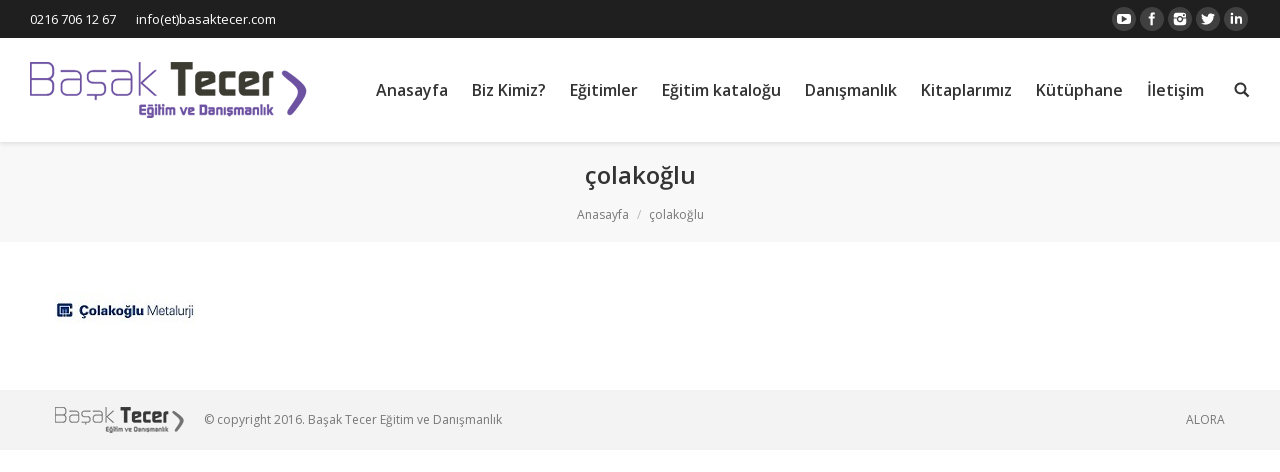

--- FILE ---
content_type: text/html
request_url: https://www.basaktecer.com/biz-kimiz/referanslarimiz/colakoglu-4/
body_size: 10307
content:
<!DOCTYPE html>
<!--[if lt IE 10 ]>
<html lang="tr"
prefix="og: https://ogp.me/ns#"  class="old-ie no-js">
<![endif]-->
<!--[if !(IE 6) | !(IE 7) | !(IE 8)  ]><!-->
<html lang="tr"
prefix="og: https://ogp.me/ns#"  class="no-js">
<!--<![endif]-->
<head>
<meta charset="UTF-8" />
<meta name="viewport" content="width=device-width, initial-scale=1, maximum-scale=1">
<link rel="profile" href="http://gmpg.org/xfn/11" />
<link rel="pingback" href="https://www.basaktecer.com/xmlrpc.php" />
<title>çolakoğlu | Başak Tecer Eğitim ve Danışmanlık</title>
<!-- All in One SEO 4.1.1.2 -->
<meta property="og:site_name" content="Başak Tecer Eğitim ve Danışmanlık" />
<meta property="og:type" content="article" />
<meta property="og:title" content="çolakoğlu | Başak Tecer Eğitim ve Danışmanlık" />
<meta property="og:image" content="https://www.basaktecer.com/wp-content/uploads/2011/12/çolakoğlu-3.jpg" />
<meta property="og:image:secure_url" content="https://www.basaktecer.com/wp-content/uploads/2011/12/çolakoğlu-3.jpg" />
<meta property="og:image:width" content="140" />
<meta property="og:image:height" content="38" />
<meta property="article:published_time" content="2017-03-06T10:09:16Z" />
<meta property="article:modified_time" content="2017-03-06T10:09:16Z" />
<meta name="twitter:card" content="summary" />
<meta name="twitter:domain" content="www.basaktecer.com" />
<meta name="twitter:title" content="çolakoğlu | Başak Tecer Eğitim ve Danışmanlık" />
<meta name="twitter:image" content="https://www.basaktecer.com/wp-content/uploads/2011/12/çolakoğlu-3.jpg" />
<meta name="google" content="nositelinkssearchbox" />
<script type="application/ld+json" class="aioseo-schema">
{"@context":"https:\/\/schema.org","@graph":[{"@type":"WebSite","@id":"https:\/\/www.basaktecer.com\/#website","url":"https:\/\/www.basaktecer.com\/","name":"Ba\u015fak Tecer E\u011fitim ve Dan\u0131\u015fmanl\u0131k","publisher":{"@id":"https:\/\/www.basaktecer.com\/#organization"}},{"@type":"Organization","@id":"https:\/\/www.basaktecer.com\/#organization","name":"Ba\u015fak Tecer E\u011fitim ve Dan\u0131\u015fmanl\u0131k","url":"https:\/\/www.basaktecer.com\/"},{"@type":"BreadcrumbList","@id":"https:\/\/www.basaktecer.com\/biz-kimiz\/referanslarimiz\/colakoglu-4\/#breadcrumblist","itemListElement":[{"@type":"ListItem","@id":"https:\/\/www.basaktecer.com\/#listItem","position":"1","item":{"@id":"https:\/\/www.basaktecer.com\/#item","name":"Ev","description":"E\u011fitim ve dan\u0131\u015fmanl\u0131k hizmetlerimizle, hayata dair g\u00f6nderdi\u011fimiz bumeranglarla d\u00fcnyaya de\u011fer katmay\u0131 hedefliyoruz ve bunu zekam\u0131z ve asaletimizle yap\u0131yoruz.","url":"https:\/\/www.basaktecer.com\/"},"nextItem":"https:\/\/www.basaktecer.com\/biz-kimiz\/referanslarimiz\/colakoglu-4\/#listItem"},{"@type":"ListItem","@id":"https:\/\/www.basaktecer.com\/biz-kimiz\/referanslarimiz\/colakoglu-4\/#listItem","position":"2","item":{"@id":"https:\/\/www.basaktecer.com\/biz-kimiz\/referanslarimiz\/colakoglu-4\/#item","name":"\u00e7olako\u011flu","url":"https:\/\/www.basaktecer.com\/biz-kimiz\/referanslarimiz\/colakoglu-4\/"},"previousItem":"https:\/\/www.basaktecer.com\/#listItem"}]},{"@type":"Person","@id":"https:\/\/www.basaktecer.com\/author\/btecer\/#author","url":"https:\/\/www.basaktecer.com\/author\/btecer\/","name":"Ba\u015fak TECER","image":{"@type":"ImageObject","@id":"https:\/\/www.basaktecer.com\/biz-kimiz\/referanslarimiz\/colakoglu-4\/#authorImage","url":"https:\/\/secure.gravatar.com\/avatar\/f4c52b0bb996e9c04e9b0f0c3feb3e4e?s=96&d=mm&r=g","width":"96","height":"96","caption":"Ba\u015fak TECER"}},{"@type":"ItemPage","@id":"https:\/\/www.basaktecer.com\/biz-kimiz\/referanslarimiz\/colakoglu-4\/#itempage","url":"https:\/\/www.basaktecer.com\/biz-kimiz\/referanslarimiz\/colakoglu-4\/","name":"\u00e7olako\u011flu | Ba\u015fak Tecer E\u011fitim ve Dan\u0131\u015fmanl\u0131k","inLanguage":"tr","isPartOf":{"@id":"https:\/\/www.basaktecer.com\/#website"},"breadcrumb":{"@id":"https:\/\/www.basaktecer.com\/biz-kimiz\/referanslarimiz\/colakoglu-4\/#breadcrumblist"},"datePublished":"2017-03-06T10:09:16+00:00","dateModified":"2017-03-06T10:09:16+00:00"}]}
</script>
<script type="text/javascript" >
window.ga=window.ga||function(){(ga.q=ga.q||[]).push(arguments)};ga.l=+new Date;
ga('create', "UA-23640838-1", 'auto');
ga('send', 'pageview');
</script>
<script async src="https://www.google-analytics.com/analytics.js"></script>
<!-- All in One SEO -->
<script type="text/javascript">
function createCookie(a,d,b){if(b){var c=new Date;c.setTime(c.getTime()+864E5*b);b="; expires="+c.toGMTString()}else b="";document.cookie=a+"="+d+b+"; path=/"}function readCookie(a){a+="=";for(var d=document.cookie.split(";"),b=0;b<d.length;b++){for(var c=d[b];" "==c.charAt(0);)c=c.substring(1,c.length);if(0==c.indexOf(a))return c.substring(a.length,c.length)}return null}function eraseCookie(a){createCookie(a,"",-1)}
function areCookiesEnabled(){var a=!1;createCookie("testing","Hello",1);null!=readCookie("testing")&&(a=!0,eraseCookie("testing"));return a}(function(a){var d=readCookie("devicePixelRatio"),b=void 0===a.devicePixelRatio?1:a.devicePixelRatio;areCookiesEnabled()&&null==d&&(createCookie("devicePixelRatio",b,7),1!=b&&a.location.reload(!0))})(window);
</script><link rel='dns-prefetch' href='//fonts.googleapis.com' />
<link rel='dns-prefetch' href='//s.w.org' />
<link rel="alternate" type="application/rss+xml" title="Başak Tecer Eğitim ve Danışmanlık &raquo; beslemesi" href="https://www.basaktecer.com/feed/" />
<link rel="alternate" type="application/rss+xml" title="Başak Tecer Eğitim ve Danışmanlık &raquo; yorum beslemesi" href="https://www.basaktecer.com/comments/feed/" />
<link rel="alternate" type="application/rss+xml" title="Başak Tecer Eğitim ve Danışmanlık &raquo; çolakoğlu yorum beslemesi" href="https://www.basaktecer.com/biz-kimiz/referanslarimiz/colakoglu-4/feed/" />
<script type="text/javascript">
window._wpemojiSettings = {"baseUrl":"https:\/\/s.w.org\/images\/core\/emoji\/12.0.0-1\/72x72\/","ext":".png","svgUrl":"https:\/\/s.w.org\/images\/core\/emoji\/12.0.0-1\/svg\/","svgExt":".svg","source":{"concatemoji":"https:\/\/www.basaktecer.com\/wp-includes\/js\/wp-emoji-release.min.js?ver=5.3.20"}};
!function(e,a,t){var n,r,o,i=a.createElement("canvas"),p=i.getContext&&i.getContext("2d");function s(e,t){var a=String.fromCharCode;p.clearRect(0,0,i.width,i.height),p.fillText(a.apply(this,e),0,0);e=i.toDataURL();return p.clearRect(0,0,i.width,i.height),p.fillText(a.apply(this,t),0,0),e===i.toDataURL()}function c(e){var t=a.createElement("script");t.src=e,t.defer=t.type="text/javascript",a.getElementsByTagName("head")[0].appendChild(t)}for(o=Array("flag","emoji"),t.supports={everything:!0,everythingExceptFlag:!0},r=0;r<o.length;r++)t.supports[o[r]]=function(e){if(!p||!p.fillText)return!1;switch(p.textBaseline="top",p.font="600 32px Arial",e){case"flag":return s([127987,65039,8205,9895,65039],[127987,65039,8203,9895,65039])?!1:!s([55356,56826,55356,56819],[55356,56826,8203,55356,56819])&&!s([55356,57332,56128,56423,56128,56418,56128,56421,56128,56430,56128,56423,56128,56447],[55356,57332,8203,56128,56423,8203,56128,56418,8203,56128,56421,8203,56128,56430,8203,56128,56423,8203,56128,56447]);case"emoji":return!s([55357,56424,55356,57342,8205,55358,56605,8205,55357,56424,55356,57340],[55357,56424,55356,57342,8203,55358,56605,8203,55357,56424,55356,57340])}return!1}(o[r]),t.supports.everything=t.supports.everything&&t.supports[o[r]],"flag"!==o[r]&&(t.supports.everythingExceptFlag=t.supports.everythingExceptFlag&&t.supports[o[r]]);t.supports.everythingExceptFlag=t.supports.everythingExceptFlag&&!t.supports.flag,t.DOMReady=!1,t.readyCallback=function(){t.DOMReady=!0},t.supports.everything||(n=function(){t.readyCallback()},a.addEventListener?(a.addEventListener("DOMContentLoaded",n,!1),e.addEventListener("load",n,!1)):(e.attachEvent("onload",n),a.attachEvent("onreadystatechange",function(){"complete"===a.readyState&&t.readyCallback()})),(n=t.source||{}).concatemoji?c(n.concatemoji):n.wpemoji&&n.twemoji&&(c(n.twemoji),c(n.wpemoji)))}(window,document,window._wpemojiSettings);
</script>
<style type="text/css">
img.wp-smiley,
img.emoji {
display: inline !important;
border: none !important;
box-shadow: none !important;
height: 1em !important;
width: 1em !important;
margin: 0 .07em !important;
vertical-align: -0.1em !important;
background: none !important;
padding: 0 !important;
}
</style>
<!-- <link rel='stylesheet' id='wp-block-library-css'  href='https://www.basaktecer.com/wp-includes/css/dist/block-library/style.min.css?ver=5.3.20' type='text/css' media='all' /> -->
<!-- <link rel='stylesheet' id='layerslider-css'  href='https://www.basaktecer.com/wp-content/plugins/LayerSlider/static/css/layerslider.css?ver=5.6.9' type='text/css' media='all' /> -->
<!-- <link rel='stylesheet' id='ls-user-css'  href='https://www.basaktecer.com/wp-content/uploads/layerslider.custom.css?ver=5.6.9' type='text/css' media='all' /> -->
<link rel="stylesheet" type="text/css" href="//www.basaktecer.com/wp-content/cache/wpfc-minified/g4ywo7ly/ipt9.css" media="all"/>
<link rel='stylesheet' id='ls-google-fonts-css'  href='https://fonts.googleapis.com/css?family=Lato:100,300,regular,700,900%7COpen+Sans:300%7CIndie+Flower:regular%7COswald:300,regular,700&#038;subset=latin%2Clatin-ext' type='text/css' media='all' />
<!-- <link rel='stylesheet' id='contact-form-7-css'  href='https://www.basaktecer.com/wp-content/plugins/contact-form-7/includes/css/styles.css?ver=5.1.7' type='text/css' media='all' /> -->
<link rel="stylesheet" type="text/css" href="//www.basaktecer.com/wp-content/cache/wpfc-minified/7c8i9wau/ipt9.css" media="all"/>
<link rel='stylesheet' id='dt-web-fonts-css'  href='https://fonts.googleapis.com/css?family=Open+Sans%3A400%2C600&#038;ver=5.3.20' type='text/css' media='all' />
<!-- <link rel='stylesheet' id='dt-main-css'  href='https://www.basaktecer.com/wp-content/themes/dt-the7/css/main.min.css?ver=3.9.2' type='text/css' media='all' /> -->
<link rel="stylesheet" type="text/css" href="//www.basaktecer.com/wp-content/cache/wpfc-minified/dskiqx6n/ipt9.css" media="all"/>
<!--[if lt IE 10]>
<link rel='stylesheet' id='dt-old-ie-css'  href='https://www.basaktecer.com/wp-content/themes/dt-the7/css/old-ie.css?ver=3.9.2' type='text/css' media='all' />
<![endif]-->
<!-- <link rel='stylesheet' id='dt-awsome-fonts-css'  href='https://www.basaktecer.com/wp-content/themes/dt-the7/fonts/FontAwesome/css/font-awesome.min.css?ver=3.9.2' type='text/css' media='all' /> -->
<!-- <link rel='stylesheet' id='dt-fontello-css'  href='https://www.basaktecer.com/wp-content/themes/dt-the7/fonts/fontello/css/fontello.min.css?ver=3.9.2' type='text/css' media='all' /> -->
<!-- <link rel='stylesheet' id='the7pt-static-css'  href='https://www.basaktecer.com/wp-content/themes/dt-the7/css/post-type.css?ver=3.9.2' type='text/css' media='all' /> -->
<link rel="stylesheet" type="text/css" href="//www.basaktecer.com/wp-content/cache/wpfc-minified/lnxl8tg7/ipt9.css" media="all"/>
<!--[if lt IE 10]>
<link rel='stylesheet' id='dt-custom-old-ie.less-css'  href='https://www.basaktecer.com/wp-content/uploads/wp-less/dt-the7/css/custom-old-ie-97cf6d21d5.css?ver=3.9.2' type='text/css' media='all' />
<![endif]-->
<!-- <link rel='stylesheet' id='dt-custom.less-css'  href='https://www.basaktecer.com/wp-content/uploads/wp-less/dt-the7/css/custom-f030d23693.css?ver=3.9.2' type='text/css' media='all' /> -->
<!-- <link rel='stylesheet' id='dt-media.less-css'  href='https://www.basaktecer.com/wp-content/uploads/wp-less/dt-the7/css/media-97cf6d21d5.css?ver=3.9.2' type='text/css' media='all' /> -->
<!-- <link rel='stylesheet' id='the7pt.less-css'  href='https://www.basaktecer.com/wp-content/uploads/wp-less/dt-the7/css/post-type-dynamic-f030d23693.css?ver=3.9.2' type='text/css' media='all' /> -->
<!-- <link rel='stylesheet' id='style-css'  href='https://www.basaktecer.com/wp-content/themes/dt-the7/style.css?ver=3.9.2' type='text/css' media='all' /> -->
<link rel="stylesheet" type="text/css" href="//www.basaktecer.com/wp-content/cache/wpfc-minified/duoivvqf/ipt9.css" media="all"/>
<style id='style-inline-css' type='text/css'>
.dt_team p img {border-radius: 50%;box-shadow: 0 0 0 5px #d2d2d2, 0 12px 10px -4px #000;}
.comment-form-url {display:none !important;}
.comment-form-comment textarea {resize: vertical;}
.borderStyle .smile_icon_list li .icon_list_icon {width: 2.5em;height: 2.5em;line-height: 2.5em;}
.borderStyle .smile_icon_list.left li .icon_list_connector {left:.43em;}
.borderStyle .smile_icon_list li.icon_list_item {margin:0 0 2px !important;}
.borderStyle .smile_icon_list.left li .icon_description {height:2.5em;}
ul.gw-go-body > li .gw-go-body-cell {color:#333;font-size:16px;}
.newsletter .vc_column-inner  {padding-top:10px !important;}
.newsletterBlock .vc_column-inner  {padding-top:0px !important;}
.newsletterBlock {border: 1px dashed #657f08;background: url(/wp-content/uploads/2017/02/email-bg.png) no-repeat center bottom;margin: 0;padding: 21px 30px;}
.newsletterBlock .wpb_content_element {margin-bottom:0 !important;padding-top: 7px;}
.newsletterBlock input[type="text"] {margin-bottom:0 !important;width:100%;border-radius: 5px;
font-size:16px;
color: #656565;
border: 1px solid #7da100;
height: 46px;
-webkit-box-shadow: none;
box-shadow: none;
font-style: italic;}
.newsletterBlock input[type="submit"] {position: absolute;right: 18px;top: 10px;}
.newsletter.vc_custom_1486542761233 {padding-top: 5px !important;padding-bottom: 15px !important;}
.post .buttons-on-img .alignnone, .description-under-image .post .buttons-on-img .alignnone {border:3px solid #3c3c3c;}
.footer .wf-wrap .wf-container-footer {display:none !important;}
#main #go-pricing-table-6393 .gw-go-header h3 {top:15px;}
.text-center {text-align:center;}
.m-r-10 {margin-right:10px;}
</style>
<!-- <link rel='stylesheet' id='bsf-Defaults-css'  href='https://www.basaktecer.com/wp-content/uploads/smile_fonts/Defaults/Defaults.css?ver=5.3.20' type='text/css' media='all' /> -->
<link rel="stylesheet" type="text/css" href="//www.basaktecer.com/wp-content/cache/wpfc-minified/lmrcvs7i/ipt9.css" media="all"/>
<script src='//www.basaktecer.com/wp-content/cache/wpfc-minified/7jtkq0hh/ipta.js' type="text/javascript"></script>
<!-- <script type='text/javascript' src='https://www.basaktecer.com/wp-includes/js/jquery/jquery.js?ver=1.12.4-wp'></script> -->
<!-- <script type='text/javascript' src='https://www.basaktecer.com/wp-includes/js/jquery/jquery-migrate.min.js?ver=1.4.1'></script> -->
<!-- <script type='text/javascript' src='https://www.basaktecer.com/wp-content/plugins/LayerSlider/static/js/greensock.js?ver=1.11.8'></script> -->
<script type='text/javascript'>
/* <![CDATA[ */
var LS_Meta = {"v":"5.6.9"};
/* ]]> */
</script>
<script src='//www.basaktecer.com/wp-content/cache/wpfc-minified/1e7y7s6b/ipta.js' type="text/javascript"></script>
<!-- <script type='text/javascript' src='https://www.basaktecer.com/wp-content/plugins/LayerSlider/static/js/layerslider.kreaturamedia.jquery.js?ver=5.6.9'></script> -->
<!-- <script type='text/javascript' src='https://www.basaktecer.com/wp-content/plugins/LayerSlider/static/js/layerslider.transitions.js?ver=5.6.9'></script> -->
<script type='text/javascript'>
/* <![CDATA[ */
var dtLocal = {"themeUrl":"https:\/\/www.basaktecer.com\/wp-content\/themes\/dt-the7","passText":"To view this protected post, enter the password below:","moreButtonText":{"loading":"Loading..."},"postID":"6822","ajaxurl":"https:\/\/www.basaktecer.com\/wp-admin\/admin-ajax.php","contactNonce":"85fadeb694","ajaxNonce":"6314d11061","pageData":{"type":"page","template":"image","layout":null},"themeSettings":{"smoothScroll":"off","lazyLoading":false,"accentColor":{"mode":"gradient","color":["#37a0fe","#8846fd"]},"floatingHeader":{"showAfter":150,"showMenu":true,"height":60,"logo":{"showLogo":true,"html":"<img class=\" preload-me\" src=\"https:\/\/www.basaktecer.com\/wp-content\/uploads\/2017\/01\/logo-floating.png\" srcset=\"https:\/\/www.basaktecer.com\/wp-content\/uploads\/2017\/01\/logo-floating.png 228w, https:\/\/www.basaktecer.com\/wp-content\/uploads\/2017\/01\/logo-2-1.png 327w\" width=\"228\" height=\"46\"   sizes=\"228px\" alt=\"Ba\u015fak Tecer E\u011fitim ve Dan\u0131\u015fmanl\u0131k\" \/>"}},"mobileHeader":{"firstSwitchPoint":1150,"secondSwitchPoint":1150},"content":{"responsivenessTreshold":970,"textColor":"#777777","headerColor":"#333333"},"stripes":{"stripe1":{"textColor":"#777777","headerColor":"#333333"},"stripe2":{"textColor":"#ffffff","headerColor":"#ffffff"},"stripe3":{"textColor":"#ffffff","headerColor":"#ffffff"}}},"VCMobileScreenWidth":"768"};
/* ]]> */
</script>
<script src='//www.basaktecer.com/wp-content/cache/wpfc-minified/2ccs2itd/ipv1.js' type="text/javascript"></script>
<!-- <script type='text/javascript' src='https://www.basaktecer.com/wp-content/themes/dt-the7/js/above-the-fold.min.js?ver=3.9.2'></script> -->
<meta name="generator" content="Powered by LayerSlider 5.6.9 - Multi-Purpose, Responsive, Parallax, Mobile-Friendly Slider Plugin for WordPress." />
<!-- LayerSlider updates and docs at: https://kreaturamedia.com/layerslider-responsive-wordpress-slider-plugin/ -->
<link rel='https://api.w.org/' href='https://www.basaktecer.com/wp-json/' />
<link rel="EditURI" type="application/rsd+xml" title="RSD" href="https://www.basaktecer.com/xmlrpc.php?rsd" />
<link rel="wlwmanifest" type="application/wlwmanifest+xml" href="https://www.basaktecer.com/wp-includes/wlwmanifest.xml" /> 
<meta name="generator" content="WordPress 5.3.20" />
<link rel='shortlink' href='https://www.basaktecer.com/?p=6822' />
<link rel="alternate" type="application/json+oembed" href="https://www.basaktecer.com/wp-json/oembed/1.0/embed?url=https%3A%2F%2Fwww.basaktecer.com%2Fbiz-kimiz%2Freferanslarimiz%2Fcolakoglu-4%2F" />
<link rel="alternate" type="text/xml+oembed" href="https://www.basaktecer.com/wp-json/oembed/1.0/embed?url=https%3A%2F%2Fwww.basaktecer.com%2Fbiz-kimiz%2Freferanslarimiz%2Fcolakoglu-4%2F&#038;format=xml" />
<meta property="og:site_name" content="Başak Tecer Eğitim ve Danışmanlık" />
<meta property="og:image" content="https://www.basaktecer.com/wp-content/uploads/2011/12/çolakoğlu-3.jpg" />
<meta property="og:url" content="https://www.basaktecer.com/biz-kimiz/referanslarimiz/colakoglu-4/" />
<meta property="og:type" content="article" />
<meta name="generator" content="Powered by Visual Composer - drag and drop page builder for WordPress."/>
<!--[if lte IE 9]><link rel="stylesheet" type="text/css" href="https://www.basaktecer.com/wp-content/plugins/js_composer/assets/css/vc_lte_ie9.min.css" media="screen"><![endif]--><!--[if IE  8]><link rel="stylesheet" type="text/css" href="https://www.basaktecer.com/wp-content/plugins/js_composer/assets/css/vc-ie8.min.css" media="screen"><![endif]--><script type="text/javascript">
jQuery(function($) {
var $window = $(window),
$load = $("#load");
$window.removeLoading = setTimeout(function() {
$load.addClass("loader-removed").fadeOut(500);
}, 500);
$window.one("dt.removeLoading", function() {
if (!$load.hasClass("loader-removed")) {
clearTimeout($window.removeLoading);
$("#load").addClass("loader-removed").fadeOut(500);
}
});
});
</script>
<!-- icon -->
<link rel="icon" href="https://www.basaktecer.com/wp-content/uploads/2017/01/fav-16x16.png" type="image/png" />
<link rel="shortcut icon" href="https://www.basaktecer.com/wp-content/uploads/2017/01/fav-16x16.png" type="image/png" />
<style type="text/css" id="wp-custom-css">
.main-nav .sub-nav > li > a, .mini-nav .sub-nav > li > a {
padding: 6px 8px 5px;
}
.hidden{display:none !important;}
li.tp-revslider-slidesli::after {content: '';
background: rgba(0, 0, 0, 0.3);
position: absolute;
display: block;
width: 100%;
height: 100%;
top: 0;
left: 0;}
.slogan {position: absolute;
z-index: 9999999;
bottom: 10px;
right: 10px;}
.slogan img {width:80%;}
@media screen and (max-width: 767px) {
.slogan img{width: 130px;}.ls-bottom-nav-wrapper{display:none;}}
@media screen and (max-width: 569px) {
.benefits-grid .wf-cell {width:50% !important;}.slogan img{width: 100px;}}		</style>
<noscript><style type="text/css"> .wpb_animate_when_almost_visible { opacity: 1; }</style></noscript>	<!-- Start Alexa Certify Javascript -->
<script type="text/javascript">
_atrk_opts = { atrk_acct:"c1EJo1IWhe10cQ", domain:"basaktecer.com",dynamic: true};
(function() { var as = document.createElement('script'); as.type = 'text/javascript'; as.async = true; as.src = "https://certify-js.alexametrics.com/atrk.js"; var s = document.getElementsByTagName('script')[0];s.parentNode.insertBefore(as, s); })();
</script>
<noscript><img src="https://certify.alexametrics.com/atrk.gif?account=c1EJo1IWhe10cQ" style="display:none" height="1" width="1" alt="" /></noscript>
<!-- End Alexa Certify Javascript -->
<script async custom-element="amp-analytics" src="https://cdn.ampproject.org/v0/amp-analytics-0.1.js"></script>
<!-- Start Alexa AMP Certify Javascript -->
<amp-analytics type="alexametrics">
<script type="application/json"> {"vars": { "atrk_acct": "c1EJo1IWhe10cQ", "domain": "basaktecer.com" }}</script>
</amp-analytics>
<!-- End Alexa AMP Certify Javascript -->
</head>
<body class="attachment attachment-template-default attachmentid-6822 attachment-jpeg small-hover-icons overlay-cursor-on accent-gradient srcset-enabled btn-material custom-btn-color custom-btn-hover-color filter-style-ios contact-form-minimal small-fancy-datas semitransparent-bullets bold-icons phantom-fade phantom-shadow-decoration phantom-custom-logo-on floating-mobile-menu-icon top-header first-switch-logo-center first-switch-menu-left second-switch-logo-center second-switch-menu-left wpb-js-composer js-comp-ver-4.12 vc_responsive outlined-portfolio-icons album-minuatures-style-2">
<div id="page">
<a class="skip-link screen-reader-text" href="#content">Skip to content</a>
<div class="masthead inline-header right widgets full-height full-width surround shadow-decoration show-device-logo show-mobile-logo" role="banner">
<div class="top-bar solid-bg">
<div class="mini-widgets"><span class="mini-contacts phone icon-off show-on-desktop near-logo-first-switch in-menu-second-switch">0216 706 12 67</span><span class="mini-contacts email icon-off show-on-desktop near-logo-first-switch in-menu-second-switch">info(et)basaktecer.com</span></div>			<div class="mini-widgets"><div class="soc-ico show-on-desktop near-logo-first-switch hide-on-second-switch custom-bg hover-accent-bg"><a title="YouTube" href="https://www.youtube.com/user/basaktecer1" target="_blank" class="you-tube"><span class="assistive-text">YouTube</span></a><a title="Facebook" href="https://www.facebook.com/BasakTecerEgitim/" target="_blank" class="facebook"><span class="assistive-text">Facebook</span></a><a title="Instagram" href="https://www.instagram.com/basak_tecer_official" target="_blank" class="instagram"><span class="assistive-text">Instagram</span></a><a title="Twitter" href="https://twitter.com/basaktecer" target="_blank" class="twitter"><span class="assistive-text">Twitter</span></a><a title="Linkedin" href="https://www.linkedin.com/in/ba%C5%9Fak-tecer-05bbb36" target="_blank" class="linkedin"><span class="assistive-text">Linkedin</span></a></div></div>		</div>
<header class="header-bar">
<div class="branding">
<a href="https://www.basaktecer.com/"><img class=" preload-me" src="https://www.basaktecer.com/wp-content/uploads/2017/01/logo-1.png" srcset="https://www.basaktecer.com/wp-content/uploads/2017/01/logo-1.png 277w, https://www.basaktecer.com/wp-content/uploads/2017/01/logo-2.png 327w" width="277" height="56"   sizes="277px" alt="Başak Tecer Eğitim ve Danışmanlık" /><img class="mobile-logo preload-me" src="https://www.basaktecer.com/wp-content/uploads/2017/01/logo-floating.png" srcset="https://www.basaktecer.com/wp-content/uploads/2017/01/logo-floating.png 228w, https://www.basaktecer.com/wp-content/uploads/2017/01/logo-2-1.png 327w" width="228" height="46"   sizes="228px" alt="Başak Tecer Eğitim ve Danışmanlık" /></a>
<div id="site-title" class="assistive-text">Başak Tecer Eğitim ve Danışmanlık</div>
<div id="site-description" class="assistive-text"></div>
</div>
<ul id="primary-menu" class="main-nav underline-decoration upwards-line gradient-hover outside-item-remove-margin" role="menu"><li class="menu-item menu-item-type-custom menu-item-object-custom menu-item-5741 first"><a href='/' data-level='1'><span class="menu-item-text"><span class="menu-text">Anasayfa</span></span></a></li> <li class="menu-item menu-item-type-post_type menu-item-object-page menu-item-has-children menu-item-5883 has-children"><a href='https://www.basaktecer.com/biz-kimiz/' class='not-clickable-item' data-level='1'><span class="menu-item-text"><span class="menu-text">Biz Kimiz?</span></span></a><ul class="sub-nav gradient-hover hover-style-click-bg"><li class="menu-item menu-item-type-post_type menu-item-object-page menu-item-5886 first"><a href='https://www.basaktecer.com/biz-kimiz/dunya-gorusumuz/' data-level='2'><span class="menu-item-text"><span class="menu-text">Dünya Görüşümüz</span></span></a></li> <li class="menu-item menu-item-type-post_type menu-item-object-page menu-item-5887"><a href='https://www.basaktecer.com/biz-kimiz/referanslarimiz/' data-level='2'><span class="menu-item-text"><span class="menu-text">Referanslarımız</span></span></a></li> <li class="menu-item menu-item-type-post_type menu-item-object-page menu-item-5899"><a href='https://www.basaktecer.com/biz-kimiz/katilimci-gorusleriveisortaklarimiz/' data-level='2'><span class="menu-item-text"><span class="menu-text">İş Ortaklarımızın Görüşleri</span></span></a></li> <li class="menu-item menu-item-type-post_type menu-item-object-page menu-item-5900"><a href='https://www.basaktecer.com/biz-kimiz/ozgecmisler/' data-level='2'><span class="menu-item-text"><span class="menu-text">Özgeçmişler</span></span></a></li> <li class="menu-item menu-item-type-post_type menu-item-object-page menu-item-6055"><a href='https://www.basaktecer.com/biz-kimiz/calisma-metodumuz/' data-level='2'><span class="menu-item-text"><span class="menu-text">Çalışma Metodumuz</span></span></a></li> <li class="menu-item menu-item-type-post_type menu-item-object-page menu-item-6702"><a href='https://www.basaktecer.com/biz-kimiz/medyada-biz/' data-level='2'><span class="menu-item-text"><span class="menu-text">Medyada Biz</span></span></a></li> </ul></li> <li class="menu-item menu-item-type-post_type menu-item-object-page menu-item-has-children menu-item-5760 has-children dt-mega-menu mega-full-width mega-column-5"><a href='https://www.basaktecer.com/egitimler/' class='not-clickable-item' data-level='1'><span class="menu-item-text"><span class="menu-text">Eğitimler</span></span></a><div class="dt-mega-menu-wrap"><ul class="sub-nav gradient-hover hover-style-click-bg"></ul><ul class="sub-nav gradient-hover hover-style-click-bg"><li class="menu-item menu-item-type-post_type menu-item-object-page menu-item-has-children menu-item-5783 first has-children no-link dt-mega-parent wf-1-5 new-row"><a href='https://www.basaktecer.com/egitimler/iletisim-ve-iliski-yonetimi/iletisim-ve-iliski-yonetimi/' class='not-clickable-item' data-level='2'><span class="menu-item-text"><span class="menu-text">İletişim ve ilişki yönetimi</span></span></a><ul class="sub-nav gradient-hover hover-style-click-bg"><li class="menu-item menu-item-type-post_type menu-item-object-page menu-item-7612 first"><a href='https://www.basaktecer.com/egitimler/iletisim-ve-iliski-yonetimi/guclu-soru-sorma-sanati/' data-level='3'><span class="menu-item-text"><span class="menu-text">Güçlü soru sorma Sanatı</span></span></a></li> <li class="menu-item menu-item-type-post_type menu-item-object-page menu-item-5781"><a href='https://www.basaktecer.com/egitimler/iletisim-ve-iliski-yonetimi/etkin-geribildirim-verme-ve-alma/' data-level='3'><span class="menu-item-text"><span class="menu-text">Etkin geribildirim verme ve alma</span></span></a></li> <li class="menu-item menu-item-type-post_type menu-item-object-page menu-item-5787"><a href='https://www.basaktecer.com/egitimler/iletisim-ve-iliski-yonetimi/takim-calismasi-ve-motivasyon/' data-level='3'><span class="menu-item-text"><span class="menu-text">Takım çalışması ve motivasyon</span></span></a></li> <li class="menu-item menu-item-type-post_type menu-item-object-page menu-item-8656"><a href='https://www.basaktecer.com/egitimler/iletisim-ve-iliski-yonetimi/sozcuklerin-dansi-ve-etkin-ifade/' data-level='3'><span class="menu-item-text"><span class="menu-text">Sözcüklerin dansı ve etkin ifade</span></span></a></li> <li class="menu-item menu-item-type-post_type menu-item-object-page menu-item-5785"><a href='https://www.basaktecer.com/egitimler/iletisim-ve-iliski-yonetimi/musteri-odakli-iletisim/' data-level='3'><span class="menu-item-text"><span class="menu-text">Müşteri odaklı iletişim</span></span></a></li> <li class="menu-item menu-item-type-post_type menu-item-object-page menu-item-8720"><a href='https://www.basaktecer.com/egitimler/iletisim-ve-iliski-yonetimi/' data-level='3'><span class="menu-item-text"><span class="menu-text">İletişim ve İlişki Yönetimi</span></span></a></li> <li class="menu-item menu-item-type-post_type menu-item-object-page menu-item-5784"><a href='https://www.basaktecer.com/egitimler/iletisim-ve-iliski-yonetimi/kurum-ici-iletisim-ve-geribildirim/' data-level='3'><span class="menu-item-text"><span class="menu-text">Kurum içi iletişim ve geribildirim</span></span></a></li> <li class="menu-item menu-item-type-post_type menu-item-object-page menu-item-5788"><a href='https://www.basaktecer.com/egitimler/iletisim-ve-iliski-yonetimi/yazisma-teknikleri/' data-level='3'><span class="menu-item-text"><span class="menu-text">Yazışma teknikleri</span></span></a></li> <li class="menu-item menu-item-type-post_type menu-item-object-page menu-item-8718"><a href='https://www.basaktecer.com/psikolojik-guvenlik/' data-level='3'><span class="menu-item-text"><span class="menu-text">Psikolojik Güvenlik</span></span></a></li> <li class="menu-item menu-item-type-post_type menu-item-object-page menu-item-8649"><a href='https://www.basaktecer.com/egitimler/iletisim-ve-iliski-yonetimi/kulturler-arasi-iletisim/' data-level='3'><span class="menu-item-text"><span class="menu-text">Kültürler arası iletişim</span></span></a></li> </ul></li> <li class="menu-item menu-item-type-post_type menu-item-object-page menu-item-has-children menu-item-5789 has-children no-link dt-mega-parent wf-1-5"><a href='https://www.basaktecer.com/egitimler/ikna-ve-satis/' class='not-clickable-item' data-level='2'><span class="menu-item-text"><span class="menu-text">İkna ve Satış</span></span></a><ul class="sub-nav gradient-hover hover-style-click-bg"><li class="menu-item menu-item-type-post_type menu-item-object-page menu-item-8349 first"><a href='https://www.basaktecer.com/egitimler/ikna-ve-satis/hikaye-anlaticiligi/' data-level='3'><span class="menu-item-text"><span class="menu-text">Hikaye Anlatıcılığı</span></span></a></li> <li class="menu-item menu-item-type-post_type menu-item-object-page menu-item-6209"><a href='https://www.basaktecer.com/egitimler/ikna-ve-satis/ikna-muhendisligi/' data-level='3'><span class="menu-item-text"><span class="menu-text">İkna Mühendisliği</span></span></a></li> <li class="menu-item menu-item-type-post_type menu-item-object-page menu-item-5790"><a href='https://www.basaktecer.com/egitimler/ikna-ve-satis/satista-sunum-teknikleri/' data-level='3'><span class="menu-item-text"><span class="menu-text">Satışta sunum teknikleri</span></span></a></li> <li class="menu-item menu-item-type-post_type menu-item-object-page menu-item-5792"><a href='https://www.basaktecer.com/egitimler/ikna-ve-satis/huyuna-gore-satis-ve-musteri-yonetimi/' data-level='3'><span class="menu-item-text"><span class="menu-text">Huyuna Göre Satış ve Müşteri Yönetimi</span></span></a></li> <li class="menu-item menu-item-type-post_type menu-item-object-page menu-item-7611"><a href='https://www.basaktecer.com/egitimler/ikna-ve-satis/musteri-deneyimini-mukemmellestirme/' data-level='3'><span class="menu-item-text"><span class="menu-text">Müşteri Deneyimini mükemmelleştirme</span></span></a></li> <li class="menu-item menu-item-type-post_type menu-item-object-page menu-item-7620"><a href='https://www.basaktecer.com/egitimler/ikna-ve-satis/sonuc-alici-muzakere/' data-level='3'><span class="menu-item-text"><span class="menu-text">Sonuç Alıcı Müzakere</span></span></a></li> </ul></li> <li class="menu-item menu-item-type-post_type menu-item-object-page menu-item-has-children menu-item-5761 has-children no-link dt-mega-parent wf-1-5"><a href='https://www.basaktecer.com/egitimler/ik-uzmanlasma-egitimleri/' class='not-clickable-item' data-level='2'><span class="menu-item-text"><span class="menu-text">İK Uzmanlaşma Eğitimleri</span></span></a><ul class="sub-nav gradient-hover hover-style-click-bg"><li class="menu-item menu-item-type-post_type menu-item-object-page menu-item-8782 first"><a href='https://www.basaktecer.com/egitimler/ik-uzmanlasma-egitimleri/ic-iletisimde-degisim-yonetimi/' data-level='3'><span class="menu-item-text"><span class="menu-text">İç iletişimde değişim yönetimi</span></span></a></li> <li class="menu-item menu-item-type-post_type menu-item-object-page menu-item-8353"><a href='https://www.basaktecer.com/egitimler/ik-uzmanlasma-egitimleri/yetkinlik-bazli-mulakat-teknikleri/' data-level='3'><span class="menu-item-text"><span class="menu-text">Yetkinlik Bazlı Mülakat Teknikleri</span></span></a></li> <li class="menu-item menu-item-type-post_type menu-item-object-page menu-item-5767"><a href='https://www.basaktecer.com/egitimler/ik-uzmanlasma-egitimleri/oryantasyon-programi-dizayn-etme/' data-level='3'><span class="menu-item-text"><span class="menu-text">Oryantasyon Programı Dizayn Etme</span></span></a></li> <li class="menu-item menu-item-type-post_type menu-item-object-page menu-item-5782"><a href='https://www.basaktecer.com/egitimler/ik-uzmanlasma-egitimleri/ik-ve-stratejik-ic-iletisim/' data-level='3'><span class="menu-item-text"><span class="menu-text">İk ve stratejik iç iletişim</span></span></a></li> <li class="menu-item menu-item-type-post_type menu-item-object-page menu-item-7367"><a href='https://www.basaktecer.com/egitimler/ik-uzmanlasma-egitimleri/organizasyonel-gelisim-ve-egitim-ihtiyac-analizi/' data-level='3'><span class="menu-item-text"><span class="menu-text">Organizasyonel Gelişim ve Eğitim İhtiyaç Analizi</span></span></a></li> <li class="menu-item menu-item-type-post_type menu-item-object-page menu-item-8567"><a href='https://www.basaktecer.com/egitimler/ik-uzmanlasma-egitimleri/egitim-ihtiyac-analizi-gorusmeleri/' data-level='3'><span class="menu-item-text"><span class="menu-text">Eğitim İhtiyaç Analizi Görüşmeleri</span></span></a></li> <li class="menu-item menu-item-type-post_type menu-item-object-page menu-item-7389"><a href='https://www.basaktecer.com/egitimler/ik-uzmanlasma-egitimleri/oryantasyon-egitimi-tasarimi-2/' data-level='3'><span class="menu-item-text"><span class="menu-text">Oryantasyon Eğitimi Tasarımı</span></span></a></li> </ul></li> <li class="menu-item menu-item-type-post_type menu-item-object-page menu-item-has-children menu-item-7383 has-children no-link dt-mega-parent wf-1-5"><a href='https://www.basaktecer.com/egitimler/yonetim-egitimleri/' class='not-clickable-item' data-level='2'><span class="menu-item-text"><span class="menu-text">Yönetim Eğitimleri</span></span></a><ul class="sub-nav gradient-hover hover-style-click-bg"><li class="menu-item menu-item-type-post_type menu-item-object-page menu-item-8676 first"><a href='https://www.basaktecer.com/egitimler/yonetim-egitimleri/kusaklararasi-iletisim/' data-level='3'><span class="menu-item-text"><span class="menu-text">Kuşaklararası iletişim</span></span></a></li> <li class="menu-item menu-item-type-post_type menu-item-object-page menu-item-8696"><a href='https://www.basaktecer.com/egitimler/yonetim-egitimleri/degisim-liderligi/' data-level='3'><span class="menu-item-text"><span class="menu-text">Değişim liderliği</span></span></a></li> <li class="menu-item menu-item-type-post_type menu-item-object-page menu-item-5764"><a href='https://www.basaktecer.com/egitimler/yonetim-egitimleri/etkin-performans-gorusmeleri/' data-level='3'><span class="menu-item-text"><span class="menu-text">Etkin Performans Görüşmeleri</span></span></a></li> <li class="menu-item menu-item-type-post_type menu-item-object-page menu-item-5765"><a href='https://www.basaktecer.com/egitimler/yonetim-egitimleri/lider-yonetici/' data-level='3'><span class="menu-item-text"><span class="menu-text">Lider yönetici</span></span></a></li> <li class="menu-item menu-item-type-post_type menu-item-object-page menu-item-8563"><a href='https://www.basaktecer.com/egitimler/yonetim-egitimleri/liderlikte-duygusal-dayaniklilik/' data-level='3'><span class="menu-item-text"><span class="menu-text">Liderlikte Duygusal Dayanıklılık</span></span></a></li> <li class="menu-item menu-item-type-post_type menu-item-object-page menu-item-5768"><a href='https://www.basaktecer.com/egitimler/yonetim-egitimleri/satis-ve-performans-koclugu/' data-level='3'><span class="menu-item-text"><span class="menu-text">Satış ve performans koçluğu</span></span></a></li> <li class="menu-item menu-item-type-post_type menu-item-object-page menu-item-6312"><a href='https://www.basaktecer.com/egitimler/yonetim-egitimleri/huyuna-gore-yonetim/' data-level='3'><span class="menu-item-text"><span class="menu-text">Huyuna göre yönetim</span></span></a></li> <li class="menu-item menu-item-type-post_type menu-item-object-page menu-item-5762"><a href='https://www.basaktecer.com/egitimler/yonetim-egitimleri/yonetimde-duygusal-zeka/' data-level='3'><span class="menu-item-text"><span class="menu-text">Yönetimde duygusal zeka</span></span></a></li> <li class="menu-item menu-item-type-post_type menu-item-object-page menu-item-8465"><a href='https://www.basaktecer.com/egitimler/yonetim-egitimleri/geribildirim-kulturu-yaratmak/' data-level='3'><span class="menu-item-text"><span class="menu-text">Geribildirim kültürü yaratmak</span></span></a></li> <li class="menu-item menu-item-type-post_type menu-item-object-page menu-item-5797"><a href='https://www.basaktecer.com/egitimler/atolye-calismalari/ikna-ve-liderlik/' data-level='3'><span class="menu-item-text"><span class="menu-text">İkna ve liderlik</span></span></a></li> </ul></li> <li class="menu-item menu-item-type-post_type menu-item-object-page menu-item-has-children menu-item-5770 has-children no-link dt-mega-parent wf-1-5"><a href='https://www.basaktecer.com/egitimler/kisisel-gelisim/' class='not-clickable-item' data-level='2'><span class="menu-item-text"><span class="menu-text">Kişisel Gelişim</span></span></a><ul class="sub-nav gradient-hover hover-style-click-bg"><li class="menu-item menu-item-type-post_type menu-item-object-page menu-item-8743 first"><a href='https://www.basaktecer.com/egitimler/problem-cozme-ve-karar-verme/' data-level='3'><span class="menu-item-text"><span class="menu-text">Problem çözme  ve karar verme</span></span></a></li> <li class="menu-item menu-item-type-post_type menu-item-object-page menu-item-8653"><a href='https://www.basaktecer.com/egitimler/kisisel-gelisim/elestirel-dusunme-ve-muhakeme-yetenegi/' data-level='3'><span class="menu-item-text"><span class="menu-text">Eleştirel düşünme ve muhakeme yeteneği</span></span></a></li> <li class="menu-item menu-item-type-post_type menu-item-object-page menu-item-8487"><a href='https://www.basaktecer.com/egitimler/kisisel-gelisim/sonucodaklilikveinisiyatifalma/' data-level='3'><span class="menu-item-text"><span class="menu-text">Sonuç odaklılık ve inisiyatif alma</span></span></a></li> <li class="menu-item menu-item-type-post_type menu-item-object-page menu-item-5771"><a href='https://www.basaktecer.com/egitimler/kisisel-gelisim/egitimcinin-egitimi/' data-level='3'><span class="menu-item-text"><span class="menu-text">Eğitimcinin eğitimi</span></span></a></li> <li class="menu-item menu-item-type-post_type menu-item-object-page menu-item-5772"><a href='https://www.basaktecer.com/egitimler/kisisel-gelisim/egitimde-ustalasmak-2/' data-level='3'><span class="menu-item-text"><span class="menu-text">Eğitimde ustalaşmak</span></span></a></li> <li class="menu-item menu-item-type-post_type menu-item-object-page menu-item-5773"><a href='https://www.basaktecer.com/egitimler/kisisel-gelisim/etkili-sunus-teknikleri/' data-level='3'><span class="menu-item-text"><span class="menu-text">Etkili Sunuş Teknikleri</span></span></a></li> <li class="menu-item menu-item-type-post_type menu-item-object-page menu-item-5777"><a href='https://www.basaktecer.com/egitimler/kisisel-gelisim/zamaninin-patronu-olma/' data-level='3'><span class="menu-item-text"><span class="menu-text">Zamanının patronu olmak</span></span></a></li> </ul></li> <li class="menu-item menu-item-type-post_type menu-item-object-page menu-item-has-children menu-item-5793 has-children no-link dt-mega-parent wf-1-5"><a href='https://www.basaktecer.com/egitimler/atolye-calismalari/' class='not-clickable-item' data-level='2'><span class="menu-item-text"><span class="menu-text">Atölye çalışmaları</span></span></a><ul class="sub-nav gradient-hover hover-style-click-bg"><li class="menu-item menu-item-type-post_type menu-item-object-page menu-item-5794 first"><a href='https://www.basaktecer.com/egitimler/atolye-calismalari/biz-bir-takimiz/' data-level='3'><span class="menu-item-text"><span class="menu-text">Biz bir takımız</span></span></a></li> <li class="menu-item menu-item-type-post_type menu-item-object-page menu-item-7856"><a href='https://www.basaktecer.com/egitimler/atolye-calismalari/ic-iletisim-ortak-akil-arama/' data-level='3'><span class="menu-item-text"><span class="menu-text">İç iletişim ortak akıl arama</span></span></a></li> <li class="menu-item menu-item-type-post_type menu-item-object-page menu-item-8056"><a href='https://www.basaktecer.com/egitimler/atolye-calismalari/kahkaha-terapisi/' data-level='3'><span class="menu-item-text"><span class="menu-text">Kahkaha Terapisi</span></span></a></li> </ul></li> <li class="menu-item menu-item-type-post_type menu-item-object-page menu-item-7729 no-link dt-mega-parent wf-1-5"><a href='https://www.basaktecer.com/online-acik-sinif-egitimi/' data-level='2'><span class="menu-item-text"><span class="menu-text">Online Açık Sınıf Eğitimi</span></span></a></li> </ul></div></li> <li class="menu-item menu-item-type-post_type menu-item-object-page menu-item-8734 dt-mega-menu mega-auto-width mega-column-3"><a href='https://www.basaktecer.com/egitimler/egitim-katalogu-2/' data-level='1'><span class="menu-item-text"><span class="menu-text">Eğitim kataloğu</span></span></a></li> <li class="menu-item menu-item-type-post_type menu-item-object-page menu-item-has-children menu-item-5799 has-children"><a href='https://www.basaktecer.com/danismanlik/' class='not-clickable-item' data-level='1'><span class="menu-item-text"><span class="menu-text">Danışmanlık</span></span></a><ul class="sub-nav gradient-hover hover-style-click-bg"><li class="menu-item menu-item-type-post_type menu-item-object-page menu-item-5803 first"><a href='https://www.basaktecer.com/danismanlik/satisekibi-gelistirme/' data-level='2'><span class="menu-item-text"><span class="menu-text">Satış ekibi geliştirme</span></span></a></li> <li class="menu-item menu-item-type-post_type menu-item-object-page menu-item-5801"><a href='https://www.basaktecer.com/danismanlik/kurumici-iletisim-danismanligi/' data-level='2'><span class="menu-item-text"><span class="menu-text">Kurumiçi iletişim danışmanlığı</span></span></a></li> <li class="menu-item menu-item-type-post_type menu-item-object-page menu-item-5800"><a href='https://www.basaktecer.com/danismanlik/calisan-gelisim-programi/' data-level='2'><span class="menu-item-text"><span class="menu-text">Yetkinlik bazlı gelişim programı</span></span></a></li> <li class="menu-item menu-item-type-post_type menu-item-object-page menu-item-5802"><a href='https://www.basaktecer.com/danismanlik/oryantasyon-programi-dizayn-etme/' data-level='2'><span class="menu-item-text"><span class="menu-text">Oryantasyon programı dizayn etme</span></span></a></li> </ul></li> <li class="menu-item menu-item-type-post_type menu-item-object-page menu-item-has-children menu-item-7465 has-children"><a href='https://www.basaktecer.com/kitaplarimiz/' class='not-clickable-item' data-level='1'><span class="menu-item-text"><span class="menu-text">Kitaplarımız</span></span></a><ul class="sub-nav gradient-hover hover-style-click-bg"><li class="menu-item menu-item-type-post_type menu-item-object-page menu-item-8728 first"><a href='https://www.basaktecer.com/kitaplarimiz/yapay-zeka-hirsizlari/' data-level='2'><span class="menu-item-text"><span class="menu-text">Yapay Zeka Hırsızları</span></span></a></li> <li class="menu-item menu-item-type-post_type menu-item-object-page menu-item-7467"><a href='https://www.basaktecer.com/kitaplarimiz/varsa-yoksa-iletisim/' data-level='2'><span class="menu-item-text"><span class="menu-text">Varsa Yoksa İletişim</span></span></a></li> <li class="menu-item menu-item-type-post_type menu-item-object-page menu-item-7466"><a href='https://www.basaktecer.com/kitaplarimiz/ikna-muhendisligi/' data-level='2'><span class="menu-item-text"><span class="menu-text">İkna Mühendisliği</span></span></a></li> <li class="menu-item menu-item-type-post_type menu-item-object-page menu-item-8821"><a href='https://www.basaktecer.com/kitaplarimiz/nasil-soylemeli/' data-level='2'><span class="menu-item-text"><span class="menu-text">Nasıl Söylemeli</span></span></a></li> </ul></li> <li class="menu-item menu-item-type-post_type menu-item-object-page menu-item-has-children menu-item-5742 has-children"><a href='https://www.basaktecer.com/kutuphane/' class='not-clickable-item' data-level='1'><span class="menu-item-text"><span class="menu-text">Kütüphane</span></span></a><ul class="sub-nav gradient-hover hover-style-click-bg"><li class="menu-item menu-item-type-post_type menu-item-object-page menu-item-5746 first"><a href='https://www.basaktecer.com/kutuphane/kitap-onerileri/' data-level='2'><span class="menu-item-text"><span class="menu-text">Kitap Önerileri</span></span></a></li> <li class="menu-item menu-item-type-post_type menu-item-object-page menu-item-has-children menu-item-5745 has-children"><a href='https://www.basaktecer.com/kutuphane/makaleler/' class='not-clickable-item' data-level='2'><span class="menu-item-text"><span class="menu-text">Makaleler</span></span></a><ul class="sub-nav gradient-hover hover-style-click-bg"><li class="menu-item menu-item-type-taxonomy menu-item-object-category menu-item-6138 first"><a href='https://www.basaktecer.com/category/kisisel-gelisim/' data-level='3'><span class="menu-item-text"><span class="menu-text">Kişisel Gelişim</span></span></a></li> <li class="menu-item menu-item-type-taxonomy menu-item-object-category menu-item-6141"><a href='https://www.basaktecer.com/category/performans/' data-level='3'><span class="menu-item-text"><span class="menu-text">Performans</span></span></a></li> <li class="menu-item menu-item-type-taxonomy menu-item-object-category menu-item-6139"><a href='https://www.basaktecer.com/category/yonetim/' data-level='3'><span class="menu-item-text"><span class="menu-text">Yönetim</span></span></a></li> <li class="menu-item menu-item-type-taxonomy menu-item-object-category menu-item-6140"><a href='https://www.basaktecer.com/category/iletisim-ve-ikna/' data-level='3'><span class="menu-item-text"><span class="menu-text">iletişim ve İkna</span></span></a></li> </ul></li> <li class="menu-item menu-item-type-post_type menu-item-object-page menu-item-5995"><a href='https://www.basaktecer.com/kutuphane/videolar/' data-level='2'><span class="menu-item-text"><span class="menu-text">Videolar</span></span></a></li> <li class="menu-item menu-item-type-post_type menu-item-object-page menu-item-7058"><a href='https://www.basaktecer.com/kutuphane/arastirma-ve-raporlar/' data-level='2'><span class="menu-item-text"><span class="menu-text">Araştırma ve Raporlar</span></span></a></li> </ul></li> <li class="menu-item menu-item-type-post_type menu-item-object-page menu-item-5903"><a href='https://www.basaktecer.com/iletisim/' data-level='1'><span class="menu-item-text"><span class="menu-text">İletişim</span></span></a></li> </ul>
<div class="mini-widgets"><div class="mini-search show-on-desktop near-logo-first-switch near-logo-second-switch">	<form class="searchform" role="search" method="get" action="https://www.basaktecer.com/">
<input type="text" class="field searchform-s" name="s" value="" placeholder="Arama &hellip;" />
<input type="submit" class="assistive-text searchsubmit" value="Go!" />
<a href="#go" id="trigger-overlay" class="submit text-disable">&nbsp;</a>
</form></div></div>
</header>
</div><div class='dt-close-mobile-menu-icon'><span></span></div>
<div class='dt-mobile-header'>
<ul id="mobile-menu" class="mobile-main-nav" role="menu">
<li class="menu-item menu-item-type-custom menu-item-object-custom menu-item-5741 first"><a href='/' data-level='1'><span class="menu-item-text"><span class="menu-text">Anasayfa</span></span></a></li> <li class="menu-item menu-item-type-post_type menu-item-object-page menu-item-has-children menu-item-5883 has-children"><a href='https://www.basaktecer.com/biz-kimiz/' class='not-clickable-item' data-level='1'><span class="menu-item-text"><span class="menu-text">Biz Kimiz?</span></span></a><ul class="sub-nav gradient-hover hover-style-click-bg"><li class="menu-item menu-item-type-post_type menu-item-object-page menu-item-5886 first"><a href='https://www.basaktecer.com/biz-kimiz/dunya-gorusumuz/' data-level='2'><span class="menu-item-text"><span class="menu-text">Dünya Görüşümüz</span></span></a></li> <li class="menu-item menu-item-type-post_type menu-item-object-page menu-item-5887"><a href='https://www.basaktecer.com/biz-kimiz/referanslarimiz/' data-level='2'><span class="menu-item-text"><span class="menu-text">Referanslarımız</span></span></a></li> <li class="menu-item menu-item-type-post_type menu-item-object-page menu-item-5899"><a href='https://www.basaktecer.com/biz-kimiz/katilimci-gorusleriveisortaklarimiz/' data-level='2'><span class="menu-item-text"><span class="menu-text">İş Ortaklarımızın Görüşleri</span></span></a></li> <li class="menu-item menu-item-type-post_type menu-item-object-page menu-item-5900"><a href='https://www.basaktecer.com/biz-kimiz/ozgecmisler/' data-level='2'><span class="menu-item-text"><span class="menu-text">Özgeçmişler</span></span></a></li> <li class="menu-item menu-item-type-post_type menu-item-object-page menu-item-6055"><a href='https://www.basaktecer.com/biz-kimiz/calisma-metodumuz/' data-level='2'><span class="menu-item-text"><span class="menu-text">Çalışma Metodumuz</span></span></a></li> <li class="menu-item menu-item-type-post_type menu-item-object-page menu-item-6702"><a href='https://www.basaktecer.com/biz-kimiz/medyada-biz/' data-level='2'><span class="menu-item-text"><span class="menu-text">Medyada Biz</span></span></a></li> </ul></li> <li class="menu-item menu-item-type-post_type menu-item-object-page menu-item-has-children menu-item-5760 has-children dt-mega-menu mega-full-width mega-column-5"><a href='https://www.basaktecer.com/egitimler/' class='not-clickable-item' data-level='1'><span class="menu-item-text"><span class="menu-text">Eğitimler</span></span></a><div class="dt-mega-menu-wrap"><ul class="sub-nav gradient-hover hover-style-click-bg"></ul><ul class="sub-nav gradient-hover hover-style-click-bg"><li class="menu-item menu-item-type-post_type menu-item-object-page menu-item-has-children menu-item-5783 first has-children no-link dt-mega-parent wf-1-5 new-row"><a href='https://www.basaktecer.com/egitimler/iletisim-ve-iliski-yonetimi/iletisim-ve-iliski-yonetimi/' class='not-clickable-item' data-level='2'><span class="menu-item-text"><span class="menu-text">İletişim ve ilişki yönetimi</span></span></a><ul class="sub-nav gradient-hover hover-style-click-bg"><li class="menu-item menu-item-type-post_type menu-item-object-page menu-item-7612 first"><a href='https://www.basaktecer.com/egitimler/iletisim-ve-iliski-yonetimi/guclu-soru-sorma-sanati/' data-level='3'><span class="menu-item-text"><span class="menu-text">Güçlü soru sorma Sanatı</span></span></a></li> <li class="menu-item menu-item-type-post_type menu-item-object-page menu-item-5781"><a href='https://www.basaktecer.com/egitimler/iletisim-ve-iliski-yonetimi/etkin-geribildirim-verme-ve-alma/' data-level='3'><span class="menu-item-text"><span class="menu-text">Etkin geribildirim verme ve alma</span></span></a></li> <li class="menu-item menu-item-type-post_type menu-item-object-page menu-item-5787"><a href='https://www.basaktecer.com/egitimler/iletisim-ve-iliski-yonetimi/takim-calismasi-ve-motivasyon/' data-level='3'><span class="menu-item-text"><span class="menu-text">Takım çalışması ve motivasyon</span></span></a></li> <li class="menu-item menu-item-type-post_type menu-item-object-page menu-item-8656"><a href='https://www.basaktecer.com/egitimler/iletisim-ve-iliski-yonetimi/sozcuklerin-dansi-ve-etkin-ifade/' data-level='3'><span class="menu-item-text"><span class="menu-text">Sözcüklerin dansı ve etkin ifade</span></span></a></li> <li class="menu-item menu-item-type-post_type menu-item-object-page menu-item-5785"><a href='https://www.basaktecer.com/egitimler/iletisim-ve-iliski-yonetimi/musteri-odakli-iletisim/' data-level='3'><span class="menu-item-text"><span class="menu-text">Müşteri odaklı iletişim</span></span></a></li> <li class="menu-item menu-item-type-post_type menu-item-object-page menu-item-8720"><a href='https://www.basaktecer.com/egitimler/iletisim-ve-iliski-yonetimi/' data-level='3'><span class="menu-item-text"><span class="menu-text">İletişim ve İlişki Yönetimi</span></span></a></li> <li class="menu-item menu-item-type-post_type menu-item-object-page menu-item-5784"><a href='https://www.basaktecer.com/egitimler/iletisim-ve-iliski-yonetimi/kurum-ici-iletisim-ve-geribildirim/' data-level='3'><span class="menu-item-text"><span class="menu-text">Kurum içi iletişim ve geribildirim</span></span></a></li> <li class="menu-item menu-item-type-post_type menu-item-object-page menu-item-5788"><a href='https://www.basaktecer.com/egitimler/iletisim-ve-iliski-yonetimi/yazisma-teknikleri/' data-level='3'><span class="menu-item-text"><span class="menu-text">Yazışma teknikleri</span></span></a></li> <li class="menu-item menu-item-type-post_type menu-item-object-page menu-item-8718"><a href='https://www.basaktecer.com/psikolojik-guvenlik/' data-level='3'><span class="menu-item-text"><span class="menu-text">Psikolojik Güvenlik</span></span></a></li> <li class="menu-item menu-item-type-post_type menu-item-object-page menu-item-8649"><a href='https://www.basaktecer.com/egitimler/iletisim-ve-iliski-yonetimi/kulturler-arasi-iletisim/' data-level='3'><span class="menu-item-text"><span class="menu-text">Kültürler arası iletişim</span></span></a></li> </ul></li> <li class="menu-item menu-item-type-post_type menu-item-object-page menu-item-has-children menu-item-5789 has-children no-link dt-mega-parent wf-1-5"><a href='https://www.basaktecer.com/egitimler/ikna-ve-satis/' class='not-clickable-item' data-level='2'><span class="menu-item-text"><span class="menu-text">İkna ve Satış</span></span></a><ul class="sub-nav gradient-hover hover-style-click-bg"><li class="menu-item menu-item-type-post_type menu-item-object-page menu-item-8349 first"><a href='https://www.basaktecer.com/egitimler/ikna-ve-satis/hikaye-anlaticiligi/' data-level='3'><span class="menu-item-text"><span class="menu-text">Hikaye Anlatıcılığı</span></span></a></li> <li class="menu-item menu-item-type-post_type menu-item-object-page menu-item-6209"><a href='https://www.basaktecer.com/egitimler/ikna-ve-satis/ikna-muhendisligi/' data-level='3'><span class="menu-item-text"><span class="menu-text">İkna Mühendisliği</span></span></a></li> <li class="menu-item menu-item-type-post_type menu-item-object-page menu-item-5790"><a href='https://www.basaktecer.com/egitimler/ikna-ve-satis/satista-sunum-teknikleri/' data-level='3'><span class="menu-item-text"><span class="menu-text">Satışta sunum teknikleri</span></span></a></li> <li class="menu-item menu-item-type-post_type menu-item-object-page menu-item-5792"><a href='https://www.basaktecer.com/egitimler/ikna-ve-satis/huyuna-gore-satis-ve-musteri-yonetimi/' data-level='3'><span class="menu-item-text"><span class="menu-text">Huyuna Göre Satış ve Müşteri Yönetimi</span></span></a></li> <li class="menu-item menu-item-type-post_type menu-item-object-page menu-item-7611"><a href='https://www.basaktecer.com/egitimler/ikna-ve-satis/musteri-deneyimini-mukemmellestirme/' data-level='3'><span class="menu-item-text"><span class="menu-text">Müşteri Deneyimini mükemmelleştirme</span></span></a></li> <li class="menu-item menu-item-type-post_type menu-item-object-page menu-item-7620"><a href='https://www.basaktecer.com/egitimler/ikna-ve-satis/sonuc-alici-muzakere/' data-level='3'><span class="menu-item-text"><span class="menu-text">Sonuç Alıcı Müzakere</span></span></a></li> </ul></li> <li class="menu-item menu-item-type-post_type menu-item-object-page menu-item-has-children menu-item-5761 has-children no-link dt-mega-parent wf-1-5"><a href='https://www.basaktecer.com/egitimler/ik-uzmanlasma-egitimleri/' class='not-clickable-item' data-level='2'><span class="menu-item-text"><span class="menu-text">İK Uzmanlaşma Eğitimleri</span></span></a><ul class="sub-nav gradient-hover hover-style-click-bg"><li class="menu-item menu-item-type-post_type menu-item-object-page menu-item-8782 first"><a href='https://www.basaktecer.com/egitimler/ik-uzmanlasma-egitimleri/ic-iletisimde-degisim-yonetimi/' data-level='3'><span class="menu-item-text"><span class="menu-text">İç iletişimde değişim yönetimi</span></span></a></li> <li class="menu-item menu-item-type-post_type menu-item-object-page menu-item-8353"><a href='https://www.basaktecer.com/egitimler/ik-uzmanlasma-egitimleri/yetkinlik-bazli-mulakat-teknikleri/' data-level='3'><span class="menu-item-text"><span class="menu-text">Yetkinlik Bazlı Mülakat Teknikleri</span></span></a></li> <li class="menu-item menu-item-type-post_type menu-item-object-page menu-item-5767"><a href='https://www.basaktecer.com/egitimler/ik-uzmanlasma-egitimleri/oryantasyon-programi-dizayn-etme/' data-level='3'><span class="menu-item-text"><span class="menu-text">Oryantasyon Programı Dizayn Etme</span></span></a></li> <li class="menu-item menu-item-type-post_type menu-item-object-page menu-item-5782"><a href='https://www.basaktecer.com/egitimler/ik-uzmanlasma-egitimleri/ik-ve-stratejik-ic-iletisim/' data-level='3'><span class="menu-item-text"><span class="menu-text">İk ve stratejik iç iletişim</span></span></a></li> <li class="menu-item menu-item-type-post_type menu-item-object-page menu-item-7367"><a href='https://www.basaktecer.com/egitimler/ik-uzmanlasma-egitimleri/organizasyonel-gelisim-ve-egitim-ihtiyac-analizi/' data-level='3'><span class="menu-item-text"><span class="menu-text">Organizasyonel Gelişim ve Eğitim İhtiyaç Analizi</span></span></a></li> <li class="menu-item menu-item-type-post_type menu-item-object-page menu-item-8567"><a href='https://www.basaktecer.com/egitimler/ik-uzmanlasma-egitimleri/egitim-ihtiyac-analizi-gorusmeleri/' data-level='3'><span class="menu-item-text"><span class="menu-text">Eğitim İhtiyaç Analizi Görüşmeleri</span></span></a></li> <li class="menu-item menu-item-type-post_type menu-item-object-page menu-item-7389"><a href='https://www.basaktecer.com/egitimler/ik-uzmanlasma-egitimleri/oryantasyon-egitimi-tasarimi-2/' data-level='3'><span class="menu-item-text"><span class="menu-text">Oryantasyon Eğitimi Tasarımı</span></span></a></li> </ul></li> <li class="menu-item menu-item-type-post_type menu-item-object-page menu-item-has-children menu-item-7383 has-children no-link dt-mega-parent wf-1-5"><a href='https://www.basaktecer.com/egitimler/yonetim-egitimleri/' class='not-clickable-item' data-level='2'><span class="menu-item-text"><span class="menu-text">Yönetim Eğitimleri</span></span></a><ul class="sub-nav gradient-hover hover-style-click-bg"><li class="menu-item menu-item-type-post_type menu-item-object-page menu-item-8676 first"><a href='https://www.basaktecer.com/egitimler/yonetim-egitimleri/kusaklararasi-iletisim/' data-level='3'><span class="menu-item-text"><span class="menu-text">Kuşaklararası iletişim</span></span></a></li> <li class="menu-item menu-item-type-post_type menu-item-object-page menu-item-8696"><a href='https://www.basaktecer.com/egitimler/yonetim-egitimleri/degisim-liderligi/' data-level='3'><span class="menu-item-text"><span class="menu-text">Değişim liderliği</span></span></a></li> <li class="menu-item menu-item-type-post_type menu-item-object-page menu-item-5764"><a href='https://www.basaktecer.com/egitimler/yonetim-egitimleri/etkin-performans-gorusmeleri/' data-level='3'><span class="menu-item-text"><span class="menu-text">Etkin Performans Görüşmeleri</span></span></a></li> <li class="menu-item menu-item-type-post_type menu-item-object-page menu-item-5765"><a href='https://www.basaktecer.com/egitimler/yonetim-egitimleri/lider-yonetici/' data-level='3'><span class="menu-item-text"><span class="menu-text">Lider yönetici</span></span></a></li> <li class="menu-item menu-item-type-post_type menu-item-object-page menu-item-8563"><a href='https://www.basaktecer.com/egitimler/yonetim-egitimleri/liderlikte-duygusal-dayaniklilik/' data-level='3'><span class="menu-item-text"><span class="menu-text">Liderlikte Duygusal Dayanıklılık</span></span></a></li> <li class="menu-item menu-item-type-post_type menu-item-object-page menu-item-5768"><a href='https://www.basaktecer.com/egitimler/yonetim-egitimleri/satis-ve-performans-koclugu/' data-level='3'><span class="menu-item-text"><span class="menu-text">Satış ve performans koçluğu</span></span></a></li> <li class="menu-item menu-item-type-post_type menu-item-object-page menu-item-6312"><a href='https://www.basaktecer.com/egitimler/yonetim-egitimleri/huyuna-gore-yonetim/' data-level='3'><span class="menu-item-text"><span class="menu-text">Huyuna göre yönetim</span></span></a></li> <li class="menu-item menu-item-type-post_type menu-item-object-page menu-item-5762"><a href='https://www.basaktecer.com/egitimler/yonetim-egitimleri/yonetimde-duygusal-zeka/' data-level='3'><span class="menu-item-text"><span class="menu-text">Yönetimde duygusal zeka</span></span></a></li> <li class="menu-item menu-item-type-post_type menu-item-object-page menu-item-8465"><a href='https://www.basaktecer.com/egitimler/yonetim-egitimleri/geribildirim-kulturu-yaratmak/' data-level='3'><span class="menu-item-text"><span class="menu-text">Geribildirim kültürü yaratmak</span></span></a></li> <li class="menu-item menu-item-type-post_type menu-item-object-page menu-item-5797"><a href='https://www.basaktecer.com/egitimler/atolye-calismalari/ikna-ve-liderlik/' data-level='3'><span class="menu-item-text"><span class="menu-text">İkna ve liderlik</span></span></a></li> </ul></li> <li class="menu-item menu-item-type-post_type menu-item-object-page menu-item-has-children menu-item-5770 has-children no-link dt-mega-parent wf-1-5"><a href='https://www.basaktecer.com/egitimler/kisisel-gelisim/' class='not-clickable-item' data-level='2'><span class="menu-item-text"><span class="menu-text">Kişisel Gelişim</span></span></a><ul class="sub-nav gradient-hover hover-style-click-bg"><li class="menu-item menu-item-type-post_type menu-item-object-page menu-item-8743 first"><a href='https://www.basaktecer.com/egitimler/problem-cozme-ve-karar-verme/' data-level='3'><span class="menu-item-text"><span class="menu-text">Problem çözme  ve karar verme</span></span></a></li> <li class="menu-item menu-item-type-post_type menu-item-object-page menu-item-8653"><a href='https://www.basaktecer.com/egitimler/kisisel-gelisim/elestirel-dusunme-ve-muhakeme-yetenegi/' data-level='3'><span class="menu-item-text"><span class="menu-text">Eleştirel düşünme ve muhakeme yeteneği</span></span></a></li> <li class="menu-item menu-item-type-post_type menu-item-object-page menu-item-8487"><a href='https://www.basaktecer.com/egitimler/kisisel-gelisim/sonucodaklilikveinisiyatifalma/' data-level='3'><span class="menu-item-text"><span class="menu-text">Sonuç odaklılık ve inisiyatif alma</span></span></a></li> <li class="menu-item menu-item-type-post_type menu-item-object-page menu-item-5771"><a href='https://www.basaktecer.com/egitimler/kisisel-gelisim/egitimcinin-egitimi/' data-level='3'><span class="menu-item-text"><span class="menu-text">Eğitimcinin eğitimi</span></span></a></li> <li class="menu-item menu-item-type-post_type menu-item-object-page menu-item-5772"><a href='https://www.basaktecer.com/egitimler/kisisel-gelisim/egitimde-ustalasmak-2/' data-level='3'><span class="menu-item-text"><span class="menu-text">Eğitimde ustalaşmak</span></span></a></li> <li class="menu-item menu-item-type-post_type menu-item-object-page menu-item-5773"><a href='https://www.basaktecer.com/egitimler/kisisel-gelisim/etkili-sunus-teknikleri/' data-level='3'><span class="menu-item-text"><span class="menu-text">Etkili Sunuş Teknikleri</span></span></a></li> <li class="menu-item menu-item-type-post_type menu-item-object-page menu-item-5777"><a href='https://www.basaktecer.com/egitimler/kisisel-gelisim/zamaninin-patronu-olma/' data-level='3'><span class="menu-item-text"><span class="menu-text">Zamanının patronu olmak</span></span></a></li> </ul></li> <li class="menu-item menu-item-type-post_type menu-item-object-page menu-item-has-children menu-item-5793 has-children no-link dt-mega-parent wf-1-5"><a href='https://www.basaktecer.com/egitimler/atolye-calismalari/' class='not-clickable-item' data-level='2'><span class="menu-item-text"><span class="menu-text">Atölye çalışmaları</span></span></a><ul class="sub-nav gradient-hover hover-style-click-bg"><li class="menu-item menu-item-type-post_type menu-item-object-page menu-item-5794 first"><a href='https://www.basaktecer.com/egitimler/atolye-calismalari/biz-bir-takimiz/' data-level='3'><span class="menu-item-text"><span class="menu-text">Biz bir takımız</span></span></a></li> <li class="menu-item menu-item-type-post_type menu-item-object-page menu-item-7856"><a href='https://www.basaktecer.com/egitimler/atolye-calismalari/ic-iletisim-ortak-akil-arama/' data-level='3'><span class="menu-item-text"><span class="menu-text">İç iletişim ortak akıl arama</span></span></a></li> <li class="menu-item menu-item-type-post_type menu-item-object-page menu-item-8056"><a href='https://www.basaktecer.com/egitimler/atolye-calismalari/kahkaha-terapisi/' data-level='3'><span class="menu-item-text"><span class="menu-text">Kahkaha Terapisi</span></span></a></li> </ul></li> <li class="menu-item menu-item-type-post_type menu-item-object-page menu-item-7729 no-link dt-mega-parent wf-1-5"><a href='https://www.basaktecer.com/online-acik-sinif-egitimi/' data-level='2'><span class="menu-item-text"><span class="menu-text">Online Açık Sınıf Eğitimi</span></span></a></li> </ul></div></li> <li class="menu-item menu-item-type-post_type menu-item-object-page menu-item-8734 dt-mega-menu mega-auto-width mega-column-3"><a href='https://www.basaktecer.com/egitimler/egitim-katalogu-2/' data-level='1'><span class="menu-item-text"><span class="menu-text">Eğitim kataloğu</span></span></a></li> <li class="menu-item menu-item-type-post_type menu-item-object-page menu-item-has-children menu-item-5799 has-children"><a href='https://www.basaktecer.com/danismanlik/' class='not-clickable-item' data-level='1'><span class="menu-item-text"><span class="menu-text">Danışmanlık</span></span></a><ul class="sub-nav gradient-hover hover-style-click-bg"><li class="menu-item menu-item-type-post_type menu-item-object-page menu-item-5803 first"><a href='https://www.basaktecer.com/danismanlik/satisekibi-gelistirme/' data-level='2'><span class="menu-item-text"><span class="menu-text">Satış ekibi geliştirme</span></span></a></li> <li class="menu-item menu-item-type-post_type menu-item-object-page menu-item-5801"><a href='https://www.basaktecer.com/danismanlik/kurumici-iletisim-danismanligi/' data-level='2'><span class="menu-item-text"><span class="menu-text">Kurumiçi iletişim danışmanlığı</span></span></a></li> <li class="menu-item menu-item-type-post_type menu-item-object-page menu-item-5800"><a href='https://www.basaktecer.com/danismanlik/calisan-gelisim-programi/' data-level='2'><span class="menu-item-text"><span class="menu-text">Yetkinlik bazlı gelişim programı</span></span></a></li> <li class="menu-item menu-item-type-post_type menu-item-object-page menu-item-5802"><a href='https://www.basaktecer.com/danismanlik/oryantasyon-programi-dizayn-etme/' data-level='2'><span class="menu-item-text"><span class="menu-text">Oryantasyon programı dizayn etme</span></span></a></li> </ul></li> <li class="menu-item menu-item-type-post_type menu-item-object-page menu-item-has-children menu-item-7465 has-children"><a href='https://www.basaktecer.com/kitaplarimiz/' class='not-clickable-item' data-level='1'><span class="menu-item-text"><span class="menu-text">Kitaplarımız</span></span></a><ul class="sub-nav gradient-hover hover-style-click-bg"><li class="menu-item menu-item-type-post_type menu-item-object-page menu-item-8728 first"><a href='https://www.basaktecer.com/kitaplarimiz/yapay-zeka-hirsizlari/' data-level='2'><span class="menu-item-text"><span class="menu-text">Yapay Zeka Hırsızları</span></span></a></li> <li class="menu-item menu-item-type-post_type menu-item-object-page menu-item-7467"><a href='https://www.basaktecer.com/kitaplarimiz/varsa-yoksa-iletisim/' data-level='2'><span class="menu-item-text"><span class="menu-text">Varsa Yoksa İletişim</span></span></a></li> <li class="menu-item menu-item-type-post_type menu-item-object-page menu-item-7466"><a href='https://www.basaktecer.com/kitaplarimiz/ikna-muhendisligi/' data-level='2'><span class="menu-item-text"><span class="menu-text">İkna Mühendisliği</span></span></a></li> <li class="menu-item menu-item-type-post_type menu-item-object-page menu-item-8821"><a href='https://www.basaktecer.com/kitaplarimiz/nasil-soylemeli/' data-level='2'><span class="menu-item-text"><span class="menu-text">Nasıl Söylemeli</span></span></a></li> </ul></li> <li class="menu-item menu-item-type-post_type menu-item-object-page menu-item-has-children menu-item-5742 has-children"><a href='https://www.basaktecer.com/kutuphane/' class='not-clickable-item' data-level='1'><span class="menu-item-text"><span class="menu-text">Kütüphane</span></span></a><ul class="sub-nav gradient-hover hover-style-click-bg"><li class="menu-item menu-item-type-post_type menu-item-object-page menu-item-5746 first"><a href='https://www.basaktecer.com/kutuphane/kitap-onerileri/' data-level='2'><span class="menu-item-text"><span class="menu-text">Kitap Önerileri</span></span></a></li> <li class="menu-item menu-item-type-post_type menu-item-object-page menu-item-has-children menu-item-5745 has-children"><a href='https://www.basaktecer.com/kutuphane/makaleler/' class='not-clickable-item' data-level='2'><span class="menu-item-text"><span class="menu-text">Makaleler</span></span></a><ul class="sub-nav gradient-hover hover-style-click-bg"><li class="menu-item menu-item-type-taxonomy menu-item-object-category menu-item-6138 first"><a href='https://www.basaktecer.com/category/kisisel-gelisim/' data-level='3'><span class="menu-item-text"><span class="menu-text">Kişisel Gelişim</span></span></a></li> <li class="menu-item menu-item-type-taxonomy menu-item-object-category menu-item-6141"><a href='https://www.basaktecer.com/category/performans/' data-level='3'><span class="menu-item-text"><span class="menu-text">Performans</span></span></a></li> <li class="menu-item menu-item-type-taxonomy menu-item-object-category menu-item-6139"><a href='https://www.basaktecer.com/category/yonetim/' data-level='3'><span class="menu-item-text"><span class="menu-text">Yönetim</span></span></a></li> <li class="menu-item menu-item-type-taxonomy menu-item-object-category menu-item-6140"><a href='https://www.basaktecer.com/category/iletisim-ve-ikna/' data-level='3'><span class="menu-item-text"><span class="menu-text">iletişim ve İkna</span></span></a></li> </ul></li> <li class="menu-item menu-item-type-post_type menu-item-object-page menu-item-5995"><a href='https://www.basaktecer.com/kutuphane/videolar/' data-level='2'><span class="menu-item-text"><span class="menu-text">Videolar</span></span></a></li> <li class="menu-item menu-item-type-post_type menu-item-object-page menu-item-7058"><a href='https://www.basaktecer.com/kutuphane/arastirma-ve-raporlar/' data-level='2'><span class="menu-item-text"><span class="menu-text">Araştırma ve Raporlar</span></span></a></li> </ul></li> <li class="menu-item menu-item-type-post_type menu-item-object-page menu-item-5903"><a href='https://www.basaktecer.com/iletisim/' data-level='1'><span class="menu-item-text"><span class="menu-text">İletişim</span></span></a></li> 	</ul>
<div class='mobile-mini-widgets-in-menu'></div>
</div>
<div class="page-title title-center solid-bg" style="min-height: 100px;">
<div class="wf-wrap">
<div class="wf-container-title">
<div class="wf-table" style="height: 100px;">
<div class="wf-td hgroup"><h1 class="h3-size">çolakoğlu</h1></div><div class="wf-td"><div class="assistive-text">You are here:</div><ol class="breadcrumbs text-small" xmlns:v="http://rdf.data-vocabulary.org/#"><li typeof="v:Breadcrumb"><a rel="v:url" property="v:title" href="/" title="">Anasayfa</a></li><li class="current">çolakoğlu</li></ol></div>
</div>
</div>
</div>
</div>
<div id="main" class="sidebar-none"><!-- class="sidebar-none", class="sidebar-left", class="sidebar-right" -->
<div class="main-gradient"></div>
<div class="wf-wrap">
<div class="wf-container-main">
<!-- Content -->
<div id="content" class="content" role="main">
<article id="post-6822" class="post-6822 attachment type-attachment status-inherit hentry description-off">
<img class="alignleft preload-me" src="https://www.basaktecer.com/wp-content/uploads/2011/12/çolakoğlu-3.jpg" srcset="https://www.basaktecer.com/wp-content/uploads/2011/12/çolakoğlu-3.jpg 140w" width="140" height="38"  alt=""/>
</article>
</div><!-- #content -->

</div><!-- .wf-container -->
</div><!-- .wf-wrap -->
</div><!-- #main -->
<!-- !Footer -->
<footer id="footer" class="footer solid-bg">
<!-- !Bottom-bar -->
<div id="bottom-bar"  role="contentinfo">
<div class="wf-wrap">
<div class="wf-container-bottom">
<div class="wf-table wf-mobile-collapsed">
<div id="branding-bottom" class="wf-td"><a href="https://www.basaktecer.com/"><img class=" preload-me" src="https://www.basaktecer.com/wp-content/uploads/2017/01/logo-bottom.png" srcset="https://www.basaktecer.com/wp-content/uploads/2017/01/logo-bottom.png 129w, https://www.basaktecer.com/wp-content/uploads/2017/01/logo-bottom-hd.png 327w" width="129" height="26"   sizes="129px" alt="Başak Tecer Eğitim ve Danışmanlık" /></a></div>
<div class="wf-td">
<div class="wf-float-left">
© copyright 2016. Başak Tecer Eğitim ve Danışmanlık
</div>
</div>
<div class="wf-td">
</div>
<div class="wf-td bottom-text-block">
<p><a href="http://www.alora.web.tr">ALORA</a></p>
</div>
</div>
</div><!-- .wf-container-bottom -->
</div><!-- .wf-wrap -->
</div><!-- #bottom-bar -->
</footer><!-- #footer -->
<a href="#" class="scroll-top"></a>
</div><!-- #page -->
<script type='text/javascript' src='https://www.basaktecer.com/wp-content/themes/dt-the7/js/main.min.js?ver=3.9.2'></script>
<script type='text/javascript'>
/* <![CDATA[ */
var wpcf7 = {"apiSettings":{"root":"https:\/\/www.basaktecer.com\/wp-json\/contact-form-7\/v1","namespace":"contact-form-7\/v1"}};
/* ]]> */
</script>
<script type='text/javascript' src='https://www.basaktecer.com/wp-content/plugins/contact-form-7/includes/js/scripts.js?ver=5.1.7'></script>
<script type='text/javascript' src='https://www.basaktecer.com/wp-includes/js/comment-reply.min.js?ver=5.3.20'></script>
<script type='text/javascript' src='https://www.basaktecer.com/wp-content/themes/dt-the7/js/post-type.js?ver=3.9.2'></script>
<script type='text/javascript' src='https://www.basaktecer.com/wp-includes/js/wp-embed.min.js?ver=5.3.20'></script>
<script type="text/javascript"> 
//form tags to omit in NS6+: 
var omitformtags=["input", "textarea", "select"] 
omitformtags=omitformtags.join("|") 
function disableselect(e){ 
if (omitformtags.indexOf(e.target.tagName.toLowerCase())==-1) 
return false 
} 
function reEnable(){ 
return true 
} 
if (typeof document.onselectstart!="undefined") 
document.onselectstart=new Function ("return false") 
else{ 
document.onmousedown=disableselect 
document.onmouseup=reEnable 
} 
</script>
</body>
</html><!-- WP Fastest Cache file was created in 0.76250100135803 seconds, on 24-01-26 12:42:02 -->

--- FILE ---
content_type: text/css
request_url: https://www.basaktecer.com/wp-content/cache/wpfc-minified/dskiqx6n/ipt9.css
body_size: 48930
content:
article,
aside,
details,
figcaption,
figure,
footer,
header,
hgroup,
nav,
section,
summary {
display: block;
}
audio,
canvas,
video {
display: inline-block;
}
.old-ie audio,
.old-ie canvas,
.old-ie video {
display: inline;
zoom: 1;
}
audio:not([controls]) {
display: none;
height: 0;
}
[hidden] {
display: none;
}
* {
padding: 0;
margin: 0;
}
html {
font-size: 100%;
-webkit-text-size-adjust: 100%;
-ms-text-size-adjust: 100%;
}
a:active,
a:focus,
a:hover {
outline: 0;
}
abbr[title] {
border-bottom: 1px dotted;
}
b,
strong {
font-weight: 700;
}
dfn {
font-style: italic;
}
code,
kbd,
pre,
samp {
font-family: monospace,serif;
font-family: 'courier new', monospace;
}
pre {
white-space: pre;
white-space: pre-wrap;
word-wrap: break-word;
}
q {
quotes: none;
}
q:after,
q:before {
content: '';
content: none;
}
small {
font-size: 75%;
}
sub,
sup {
font-size: 75%;
line-height: 0;
position: relative;
vertical-align: baseline;
}
sup {
top: -0.5em;
}
sub {
bottom: -0.25em;
}
dd,
dl,
menu,
ol,
ul {
list-style: none;
list-style-image: none;
}
img {
border: 0;
-ms-interpolation-mode: bicubic;
}
svg:not(:root) {
overflow: hidden;
}
figure,
form {
margin: 0;
}
legend {
border: 0;
padding: 0;
white-space: normal;
}
.old-ie legend {
margin-left: -7px;
}
button,
input,
select,
textarea {
font-size: 100%;
margin: 0;
vertical-align: baseline;
}
.old-ie button,
.old-ie input,
.old-ie select,
.old-ie textarea {
vertical-align: middle;
}
button,
input {
line-height: normal;
}
button,
input[type=button],
input[type=reset],
input[type=submit] {
cursor: pointer;
-webkit-appearance: button;
}
.old-ie button,
.old-ie input[type=button],
.old-ie input[type=reset],
.old-ie input[type=submit] {
overflow: visible;
}
button[disabled],
input[disabled] {
cursor: default;
}
input[type=checkbox],
input[type=radio] {
box-sizing: border-box;
padding: 0;
}
.old-ie input[type=checkbox],
.old-ie input[type=radio] {
height: 13px;
width: 13px;
}
input[type=search] {
-webkit-appearance: textfield;
-moz-box-sizing: content-box;
-webkit-box-sizing: content-box;
box-sizing: content-box;
}
input[type=search]::-webkit-search-cancel-button,
input[type=search]::-webkit-search-decoration {
-webkit-appearance: none;
}
button::-moz-focus-inner,
input::-moz-focus-inner {
border: 0;
padding: 0;
}
textarea {
overflow: auto;
vertical-align: top;
}
table {
border-collapse: collapse;
border-spacing: 0;
}  .formError {
position: absolute;
top: 300px;
left: 300px;
padding-bottom: 13px;
display: block;
z-index: 5000;
}
.ajaxSubmit {
padding: 10px;
text-align: center;
border: 1px solid #999;
display: none;
}
.formError .formErrorContent {
background: #8a0b2c;
color: #fff;
width: 165px;
font-family: tahoma;
font-size: 11px;
border: 0 solid #ddd;
text-shadow: #f5f5f5;
padding: 4px 10px;
border-radius: 6px;
-moz-border-radius: 6px;
-webkit-border-radius: 6px;
}
.greenPopup .formErrorContent {
background: #33be40;
}
.blackPopup .formErrorContent {
background: #393939;
color: #FFF;
}
.formError .formErrorArrow {
position: absolute;
bottom: 0;
left: 20px;
width: 15px;
height: 15px;
z-index: 5001;
}
.formError .formErrorArrowBottom {
top: 0;
margin: -6px;
}
.formError .formErrorArrow div {
border: none;
height: 1px;
background: #8a0b2c;
margin: 0 auto;
line-height: 0;
font-size: 0;
display: block;
}
.formError .formErrorArrowBottom div {
box-shadow: none;
-moz-box-shadow: none;
-webkit-box-shadow: none;
}
.formError .formErrorArrow .line10 {
width: 15px;
border: none;
}
.formError .formErrorArrow .line9 {
width: 13px;
border: none;
}
.formError .formErrorArrow .line8 {
width: 11px;
}
.formError .formErrorArrow .line7 {
width: 9px;
}
.formError .formErrorArrow .line6 {
width: 7px;
}
.formError .formErrorArrow .line5 {
width: 5px;
}
.formError .formErrorArrow .line4 {
width: 3px;
}
.formError .formErrorArrow .line3 {
width: 1px;
}
.formError .formErrorArrow .line2 {
width: 3px;
border: none;
display: none;
}
.formError .formErrorArrow .line1 {
width: 1px;
border: none;
display: none;
}
.formError .formErrorArrow {
border: none;
}  #page .ls-defaultskin {
border: none;
padding: 0;
text-shadow: none;
-webkit-box-shadow: none;
box-shadow: none;
}
#page .ls-defaultskin .ls-playvideo {
width: 50px;
height: 50px;
margin-left: -25px;
margin-top: -25px;
}
#page .ls-defaultskin .ls-playvideo,
#page .ls-defaultskin .ls-nav-sides,
#page .ls-defaultskin .ls-nav-start,
#page .ls-defaultskin .ls-nav-stop,
#page .ls-defaultskin .ls-fullscreen {
background-image: none;
}
#page .ls-defaultskin .ls-nav-prev,
#page .ls-defaultskin .ls-nav-prev:hover,
#page .ls-defaultskin .ls-nav-next,
#page .ls-defaultskin .ls-nav-next:hover {
background-position: 0px 0px;
}
#page .ls-defaultskin .ls-bottom-slidebuttons a {
background-image: none;
-webkit-border-radius: 5px;
border-radius: 5px;
}
#page .ls-defaultskin .ls-bottom-slidebuttons a:after {
-webkit-border-radius: 3px;
border-radius: 3px;
}
#page .ls-defaultskin .ls-nav-start,
#page .ls-defaultskin .ls-nav-stop {
width: 18px;
height: 18px;
margin: 0 6px;
background-color: #fff;
background-position: center center;
background-repeat: no-repeat;
-webkit-border-radius: 10px;
border-radius: 10px;
}
#page .ls-defaultskin .ls-nav-start:hover,
#page .ls-defaultskin .ls-nav-stop:hover,
#page .ls-defaultskin .ls-nav-stop.ls-nav-stop-active,
#page .ls-defaultskin .ls-nav-start.ls-nav-start-active {
opacity: 0.65;
}
#page .ls-defaultskin .ls-nav-stop.ls-nav-stop-active,
#page .ls-defaultskin .ls-nav-start.ls-nav-start-active {
cursor: default;
}
#page .ls-defaultskin .ls-nav-stop {
background-image: url("data:image/svg+xml,%3Csvg version='1.1' xmlns='http://www.w3.org/2000/svg' xmlns:xlink='http://www.w3.org/1999/xlink' x='0px' y='0px'%09 width='10px' height='10px' viewBox='0 0 512 512' enable-background='new 0 0 512 512' xml:space='preserve'%3E%3Cpath fill='rgba(0,0,0, 0.8)' d='M217.679,462h-120V50h120V462z M414.321,50h-120v412h120V50z'/%3E%3C/svg%3E");
background-position: 4px center;
}
#page .ls-defaultskin .ls-nav-start {
background-image: url("data:image/svg+xml,%3Csvg version='1.1' xmlns='http://www.w3.org/2000/svg' xmlns:xlink='http://www.w3.org/1999/xlink' x='0px' y='0px' width='10px' height='10px' viewBox='0 0 512 512' enable-background='new 0 0 512 512' xml:space='preserve'%3E%09%3Cpolygon fill='rgba(0,0,0, 0.8)' points='418.999,256.001 121.001,462 121.001,50 '/%3E%3C/svg%3E");
background-position: 5px center;
}
#page .ls-defaultskin .ls-nav-prev,
#page .ls-defaultskin .ls-nav-next {
width: 30px;
height: 55px;
z-index: 10000;
top: 50%;
margin-top: -27px;
position: absolute;
background: none;
}
#page .ls-defaultskin .ls-nav-prev:before,
#page .ls-defaultskin .ls-nav-next:before,
#page .ls-defaultskin .ls-nav-prev:after,
#page .ls-defaultskin .ls-nav-next:after {
position: absolute;
left: 0;
top: 0;
width: 30px;
height: 55px;
content: "";
background-position: 0 0;
background-repeat: no-repeat;
z-index: 9;
}
#page .ls-defaultskin .ls-nav-prev:after,
#page .ls-defaultskin .ls-nav-next:after {
top: 1px;
left: 0;
z-index: 8;
}
#page .ls-defaultskin .ls-nav-prev {
left: 10px;
}
#page .ls-defaultskin .ls-nav-next {
right: 10px;
}
#page .ls-defaultskin .ls-bottom-slidebuttons,
#page .ls-defaultskin .ls-nav-sides {
height: 20px;
}
#page .ls-defaultskin .ls-bottom-nav-wrapper {
margin-top: 0;
}
#page .ls-defaultskin .ls-bottom-slidebuttons,
#page .ls-defaultskin .ls-bottom-slidebuttons a,
#page .ls-defaultskin .ls-nav-start,
#page .ls-defaultskin .ls-nav-stop,
#page .ls-defaultskin .ls-nav-sides {
display: inline-block;
}
#page .ls-defaultskin .ls-bottom-slidebuttons,
#page .ls-defaultskin .ls-nav-start,
#page .ls-defaultskin .ls-nav-stop,
#page .ls-defaultskin .ls-nav-sides {
top: -30px;
}
#page .ls-defaultskin .ls-bottom-slidebuttons {
top: -32px;
}
.overlap #page .ls-defaultskin .ls-bottom-slidebuttons,
.overlap #page .ls-defaultskin .ls-nav-start,
.overlap #page .ls-defaultskin .ls-nav-stop,
.overlap #page .ls-defaultskin .ls-nav-sides {
top: -97px;
}
.overlap #page .ls-defaultskin .ls-bottom-slidebuttons {
top: -99px;
}
#page .ls-defaultskin .ls-thumbnail-hover {
bottom: 29px;
margin-left: 4px;
}
#page .ls-defaultskin .ls-thumbnail-hover-bg {
background: #eee;
}
#page .ls-defaultskin .ls-thumbnail-hover span {
border: 5px solid #eee;
margin-left: -5px;
}
#page .ls-defaultskin .ls-thumbnail {
top: 10px;
}
#page .ls-defaultskin .ls-thumbnail-inner {
padding: 2px;
margin-left: -2px;
background: #fff;
}
#page .ls-defaultskin .ls-thumbnail-slide a {
margin-right: 2px;
}
#page .ls-defaultskin .ls-nothumb {
background: #eee;
}
.ls-container.ls-carousel .ls-nav-prev,
.ls-container.ls-carousel .ls-nav-next {
width: 30px;
height: 60px;
}
.ls-container.ls-carousel .ls-nav-prev:after,
.ls-container.ls-carousel .ls-nav-next:after {
position: absolute;
top: 0;
left: 0;
width: 100%;
height: 100%;
content: "";
background-position: center center;
background-repeat: no-repeat;
}
.ls-container.ls-carousel .ls-nav-prev:after,
.ls-container.ls-carousel .ls-nav-prev:hover:after {
background-image: url("data:image/svg+xml,%3Csvg version='1.1' xmlns='http://www.w3.org/2000/svg' xmlns:xlink='http://www.w3.org/1999/xlink' x='0px' y='0px' width='19px' height='19px' viewBox='0 0 19 19' enable-background='new 0 0 19 19' xml:space='preserve'%3E%3Cpolygon id='arrow-25-icon' fill='rgba(255,255,255,1)' points='6.669,9.406 14.738,17.188 12.988,19 3.262,9.406 13.113,0 14.738,1.688 '/%3E%3C/svg%3E");
}
.ls-container.ls-carousel .ls-nav-next:after,
.ls-container.ls-carousel .ls-nav-next:hover:after {
background-image: url("data:image/svg+xml,%3Csvg version='1.1' xmlns='http://www.w3.org/2000/svg' xmlns:xlink='http://www.w3.org/1999/xlink' x='0px' y='0px' width='19px' height='19px' viewBox='0 0 19 19' enable-background='new 0 0 19 19' xml:space='preserve'%3E%3Cpolygon id='arrow-25-icon' fill='rgba(255,255,255,1)' points='4.262,1.688 5.887,0 15.738,9.406 6.012,19 4.262,17.188 12.332,9.406 '/%3E%3C/svg%3E");
}
.ls-container.ls-carousel .ls-nav-prev,
.ls-container.ls-carousel .ls-nav-next,
.ls-container.ls-carousel .ls-nav-prev:hover,
.ls-container.ls-carousel .ls-nav-next:hover,
#page .ls-carousel .ls-loading-indicator {
background-repeat: no-repeat;
background-position: center center;
}
#page .ls-defaultskin .ls-fullscreen {
width: 30px;
height: 30px;
right: 10px;
top: 10px;
}
#page .ls-carousel .ls-nav-prev,
#page .ls-carousel .ls-nav-next {
z-index: 90;
}
.ls-container a {
text-decoration: none;
}
#page .ls-defaultskin .ls-nav-next:before {
background-image: url("data:image/svg+xml,%3Csvg version='1.1' xmlns='http://www.w3.org/2000/svg' xmlns:xlink='http://www.w3.org/1999/xlink' x='0px' y='0px' width='30px' height='55px' viewBox='0 0 30 55' enable-background='new 0 0 30 55' xml:space='preserve'%3E%3Cpolygon fill='white' points='29.75,27.45 2.322,0 0.266,2.054 25.638,27.45 0.25,52.813 2.305,54.869 '/%3E %3C/svg%3E");
}
#page .ls-defaultskin .ls-nav-next:after {
background-image: url("data:image/svg+xml,%3Csvg version='1.1' xmlns='http://www.w3.org/2000/svg' xmlns:xlink='http://www.w3.org/1999/xlink' x='0px' y='0px' width='30px' height='55px' viewBox='0 0 30 55' enable-background='new 0 0 30 55' xml:space='preserve'%3E%3Cpolygon fill='rgba(0, 0, 0, 0.15)' points='29.75,27.45 2.322,0 0.266,2.054 25.638,27.45 0.25,52.813 2.305,54.869 '/%3E %3C/svg%3E");
}
#page .ls-defaultskin .ls-nav-next:hover:before {
background-image: url("data:image/svg+xml,%3Csvg version='1.1' xmlns='http://www.w3.org/2000/svg' xmlns:xlink='http://www.w3.org/1999/xlink' x='0px' y='0px' width='30px' height='55px' viewBox='0 0 30 55' enable-background='new 0 0 30 55' xml:space='preserve'%3E%3Cpolygon fill='rgba(255, 255, 255, 0.7)' points='29.75,27.45 2.322,0 0.266,2.054 25.638,27.45 0.25,52.813 2.305,54.869 '/%3E %3C/svg%3E");
}
#page .ls-defaultskin .ls-nav-prev:before {
background-image: url("data:image/svg+xml,%3Csvg version='1.1' xmlns='http://www.w3.org/2000/svg' xmlns:xlink='http://www.w3.org/1999/xlink' x='0px' y='0px' width='30px' height='55px' viewBox='0 0 30 55' enable-background='new 0 0 30 55' xml:space='preserve'%3E%3Cpolygon fill='white' points='0.25,27.419 27.678,54.869 29.734,52.815 4.363,27.419 29.75,2.057 27.695,0 '/%3E %3C/svg%3E");
}
#page .ls-defaultskin .ls-nav-prev:after {
background-image: url("data:image/svg+xml,%3Csvg version='1.1' xmlns='http://www.w3.org/2000/svg' xmlns:xlink='http://www.w3.org/1999/xlink' x='0px' y='0px' width='30px' height='55px' viewBox='0 0 30 55' enable-background='new 0 0 30 55' xml:space='preserve'%3E%3Cpolygon fill='rgba(0, 0, 0, 0.15)' points='0.25,27.419 27.678,54.869 29.734,52.815 4.363,27.419 29.75,2.057 27.695,0 '/%3E %3C/svg%3E");
}
#page .ls-defaultskin .ls-nav-prev:hover:before {
background-image: url("data:image/svg+xml,%3Csvg version='1.1' xmlns='http://www.w3.org/2000/svg' xmlns:xlink='http://www.w3.org/1999/xlink' x='0px' y='0px' width='30px' height='55px' viewBox='0 0 30 55' enable-background='new 0 0 30 55' xml:space='preserve'%3E%3Cpolygon fill='rgba(255, 255, 255, 0.7)' points='0.25,27.419 27.678,54.869 29.734,52.815 4.363,27.419 29.75,2.057 27.695,0 '/%3E %3C/svg%3E");
}
#page .ls-defaultskin .ls-nav-start,
#page .ls-defaultskin .ls-nav-stop,
#page .ls-defaultskin .ls-bottom-slidebuttons a {
-webkit-box-shadow: 0 0 3px rgba(0, 0, 0, 0.15);
box-shadow: 0 0 3px rgba(0, 0, 0, 0.15);
}
.loading-label,
#page .ls-defaultskin .ls-loading-container,
#page .ls-carousel .ls-loading-container {
-webkit-box-shadow: 0px 0px 4px rgba(0, 0, 0, 0.2);
box-shadow: 0px 0px 4px rgba(0, 0, 0, 0.2);
}  .mfp-bg {
top: 0;
left: 0;
width: 100%;
height: 100%;
z-index: 9442;
overflow: hidden;
position: fixed;
background: #0b0b0b;
opacity: 0.8;
}
.mfp-wrap {
top: 0;
left: 0;
width: 100%;
height: 100%;
z-index: 9443;
position: fixed;
outline: none !important;
-webkit-backface-visibility: hidden;
}
.mfp-container {
text-align: center;
position: absolute;
width: 100%;
height: 100%;
left: 0;
top: 0;
padding: 0 8px;
box-sizing: border-box;
}
.mfp-container:before {
content: '';
display: inline-block;
height: 100%;
vertical-align: middle;
}
.mfp-align-top .mfp-container:before {
display: none;
}
.mfp-content {
position: relative;
display: inline-block;
vertical-align: middle;
margin: 0 auto;
text-align: left;
z-index: 1045;
}
.mfp-inline-holder .mfp-content,
.mfp-ajax-holder .mfp-content {
width: 100%;
cursor: auto;
}
.mfp-ajax-cur {
cursor: progress;
}
.mfp-zoom-out-cur,
.mfp-zoom-out-cur .mfp-image-holder .mfp-close {
cursor: -moz-zoom-out;
cursor: -webkit-zoom-out;
cursor: zoom-out;
}
.mfp-zoom {
cursor: pointer;
cursor: -webkit-zoom-in;
cursor: -moz-zoom-in;
cursor: zoom-in;
}
.mfp-auto-cursor .mfp-content {
cursor: auto;
}
.mfp-close,
.mfp-arrow,
.mfp-preloader,
.mfp-counter {
-webkit-user-select: none;
-moz-user-select: none;
user-select: none;
}
.mfp-loading.mfp-figure {
display: none;
}
.mfp-hide {
display: none !important;
}
.mfp-preloader {
color: #CCC;
position: absolute;
top: 50%;
width: auto;
text-align: center;
margin-top: -0.8em;
left: 8px;
right: 8px;
z-index: 1044;
}
.mfp-preloader a {
color: #CCC;
}
.mfp-preloader a:hover {
color: #FFF;
}
.mfp-s-ready .mfp-preloader {
display: none;
}
.mfp-s-error .mfp-content {
display: none;
}
button.mfp-close,
button.mfp-arrow {
overflow: visible;
cursor: pointer;
background: none !important;
border: 0;
-webkit-appearance: none;
display: block;
outline: none;
padding: 0;
z-index: 1046;
box-shadow: none;
touch-action: manipulation;
}
button::-moz-focus-inner {
padding: 0;
border: 0;
}
button.mfp-close:active {
background: none;
}
.mfp-close {
width: 44px;
height: 44px;
line-height: 44px;
position: absolute;
right: 0;
top: 0;
text-decoration: none;
text-align: center;
opacity: 0.65;
padding: 0 0 18px 10px;
color: #FFF;
font-style: normal;
font-size: 28px;
font-family: Arial, Baskerville, monospace;
}
.mfp-close:hover,
.mfp-close:focus {
opacity: 1;
}
.mfp-close:active {
top: 1px;
}
.mfp-close:hover,
.mfp-close:focus {
opacity: 1;
}
.mfp-close:active {
top: 1px;
}
.mfp-close-btn-in .mfp-close {
color: #333;
}
.mfp-image-holder .mfp-close,
.mfp-iframe-holder .mfp-close {
color: #FFF;
right: -6px;
text-align: right;
padding-right: 6px;
width: 100%;
}
.mfp-counter {
position: absolute;
top: 0;
right: 0;
color: #CCC;
font-size: 12px;
line-height: 18px;
white-space: nowrap;
}
.mfp-arrow {
position: absolute;
opacity: 0.65;
margin: 0;
top: 50% !important;
margin-top: -55px;
padding: 0;
width: 90px;
height: 110px;
-webkit-tap-highlight-color: transparent;
}
.mfp-arrow:active {
margin-top: -54px;
background: none;
}
.mfp-arrow:hover,
.mfp-arrow:focus {
opacity: 1;
}
.mfp-arrow:before,
.mfp-arrow:after {
content: '';
display: block;
width: 0;
height: 0;
position: absolute;
left: 0;
top: 0;
margin-top: 35px;
margin-left: 35px;
border: medium inset transparent;
}
.mfp-arrow:after {
border-top-width: 13px;
border-bottom-width: 13px;
top: 8px;
}
.mfp-arrow:before {
border-top-width: 21px;
border-bottom-width: 21px;
opacity: 0.7;
}
.mfp-arrow-left {
left: 0;
}
.mfp-arrow-left:after {
border-right: 17px solid #FFF;
margin-left: 31px;
}
.mfp-arrow-left:before {
margin-left: 25px;
border-right: 27px solid #3F3F3F;
}
.mfp-arrow-right {
right: 0;
}
.mfp-arrow-right:after {
border-left: 17px solid #FFF;
margin-left: 39px;
}
.mfp-arrow-right:before {
border-left: 27px solid #3F3F3F;
}
.mfp-iframe-holder {
padding-top: 40px;
padding-bottom: 40px;
}
.mfp-iframe-holder .mfp-content {
line-height: 0;
width: 100%;
max-width: 900px;
}
.mfp-iframe-holder .mfp-close {
top: -40px;
}
.mfp-iframe-scaler {
width: 100%;
height: 0;
overflow: hidden;
padding-top: 56.25%;
}
.mfp-iframe-scaler iframe {
position: absolute;
display: block;
top: 0;
left: 0;
width: 100%;
height: 100%;
box-shadow: 0 0 8px rgba(0, 0, 0, 0.6);
background: #000;
} img.mfp-img {
width: auto;
max-width: 100%;
height: auto;
display: block;
line-height: 0;
box-sizing: border-box;
padding: 40px 0 90px;
margin: 0 auto;
}
.no-share-buttons img.mfp-img {
padding: 40px 0 40px;
} .mfp-figure {
line-height: 0;
}
.mfp-figure:after {
content: '';
position: absolute;
left: 0;
top: 40px;
bottom: 90px;
display: block;
right: 0;
width: auto;
height: auto;
z-index: -1;
box-shadow: 0 0 8px rgba(0, 0, 0, 0.6);
background: #444;
}
.no-share-buttons .mfp-figure:after {
bottom: 40px;
}
.mfp-figure small,
.mfp-iframe-scaler small {
color: #bdbdbd;
display: block;
margin-top: 5px;
font-size: 12px;
line-height: 14px;
}
.mfp-figure figure {
margin: 0;
}
.mfp-bottom-bar {
margin-top: -77px;
position: absolute;
top: 100%;
left: 0;
width: 100%;
cursor: auto;
}
.no-share-buttons .mfp-bottom-bar {
margin-top: -36px;
}
.mfp-iframe-scaler .mfp-bottom-bar {
margin-top: 0;
}
.mfp-title {
text-align: left;
line-height: 18px;
color: #F3F3F3;
word-wrap: break-word;
padding-right: 36px;
}
.mfp-image-holder .mfp-content {
max-width: 100%;
}
.mfp-gallery .mfp-image-holder .mfp-figure {
cursor: pointer;
}
@media screen and (max-width: 800px) and (orientation: landscape), screen and (max-height: 300px) { .mfp-img-mobile .mfp-image-holder {
padding-left: 0;
padding-right: 0;
}
.mfp-img-mobile img.mfp-img {
padding: 0;
}
.mfp-img-mobile .mfp-figure:after {
top: 0;
bottom: 0;
}
.mfp-img-mobile .mfp-figure small {
display: inline;
margin-left: 5px;
}
.mfp-img-mobile .mfp-bottom-bar {
background: rgba(0, 0, 0, 0.6);
bottom: 0;
margin: 0;
top: auto;
padding: 3px 5px;
position: fixed;
box-sizing: border-box;
}
.mfp-img-mobile .mfp-bottom-bar:empty {
padding: 0;
}
.mfp-img-mobile .mfp-counter {
right: 5px;
top: 3px;
}
.mfp-img-mobile .mfp-close {
top: 0;
right: 0;
width: 35px;
height: 35px;
line-height: 35px;
background: rgba(0, 0, 0, 0.6);
position: fixed;
text-align: center;
padding: 0;
}
}
@media all and (max-width: 900px) {
.mfp-arrow {
-webkit-transform: scale(0.75);
transform: scale(0.75);
}
.mfp-arrow-left {
-webkit-transform-origin: 0;
transform-origin: 0;
}
.mfp-arrow-right {
-webkit-transform-origin: 100%;
transform-origin: 100%;
}
.mfp-container {
padding-left: 6px;
padding-right: 6px;
}
}
.mfp-container .soc-ico a {
visibility: visible;
background: rgba(255, 255, 255, 0.12) !important;
}
.mfp-container .soc-ico a .icon {
fill: #fff !important;
}  @-webkit-keyframes mfp_fadeIn {
0% {
opacity: 0;
}
100% {
opacity: 1;
}
}
@-moz-keyframes mfp_fadeIn {
0% {
opacity: 0;
}
100% {
opacity: 1;
}
}
@-o-keyframes mfp_fadeIn {
0% {
opacity: 0;
}
100% {
opacity: 1;
}
}
@keyframes mfp_fadeIn {
0% {
opacity: 0;
}
100% {
opacity: 1;
}
}
.mobile-false:not(.old-ie) .mfp-open .mfp-container:not(.mfp-iframe-holder) .mfp-content {
-webkit-animation-name: mfp_fadeIn;
animation-name: mfp_fadeIn;
-webkit-animation-duration: .5s;
animation-duration: .5s;
-webkit-animation-fill-mode: both;
animation-fill-mode: both;
-webkit-backface-visibility: hidden;
-moz-backface-visibility: hidden;
}
body.mfp-zoom-out-cur {
overflow: hidden;
}
.mobile-false:not(.old-ie) .mfp-img-mobile .mfp-figure,
.mobile-false:not(.old-ie) .mfp-img-mobile .mfp-iframe {
opacity: 0;
transition: all 0.3s ease-in-out;
transform: scale(0.8);
}
.mobile-false:not(.old-ie) .mfp-img-mobile.mfp-bg {
opacity: 0;
transition: all 0.3s ease-out;
}
.mobile-false .mfp-img-mobile.mfp-ready .mfp-figure,
.mobile-false .mfp-img-mobile.mfp-ready .mfp-iframe {
opacity: 1;
transform: scale(1);
}
.mobile-false .mfp-img-mobile.mfp-ready.mfp-bg {
opacity: 0.8;
}
.mobile-false:not(.old-ie) .mfp-img-mobile.mfp-removing .mfp-figure,
.mobile-false:not(.old-ie) .mfp-img-mobile.mfp-removing .mfp-iframe {
transform: scale(0.8);
opacity: 0;
}
.mobile-false:not(.old-ie) .mfp-img-mobile.mfp-removing.mfp-bg {
opacity: 0;
}
.mfp-title .entry-share {
margin: 10px 0 0;
}
.btn-ios .mfp-container button {
position: absolute;
-webkit-box-shadow: none;
box-shadow: none;
}
.btn-ios .mfp-container button.mfp-close:after {
display: none;
}
.mfp-container,
img.mfp-img,
.mfp-img-mobile .mfp-bottom-bar {
-webkit-box-sizing: border-box;
box-sizing: border-box;
}
.mfp-iframe-scaler iframe,
.mfp-figure:after {
-webkit-box-shadow: 0 0 8px rgba(0, 0, 0, 0.6);
box-shadow: 0 0 8px rgba(0, 0, 0, 0.6);
} #page .ngg-gallery-thumbnail img,
#page .ngg-thumbnail img,
#page .ngg-imagebrowser .ngg-imagebrowser .pic,
#page .ngg-imagebrowser-nav .ngg-imagebrowser-nav .back,
#page .ngg-imagebrowser-nav .ngg-imagebrowser-nav .next,
#page .ngg-navigation a.page-numbers,
#page .ngg-navigation a.next,
#page .ngg-navigation a.prev,
#page .ngg-navigation span.page-numbers,
#page .ngg-navigation span.next,
#page .ngg-navigation span.prev {
border: none;
background: none;
}
.ngg-navigation a.page-numbers:hover,
.ngg-navigation a.next:hover,
.ngg-navigation a.prev:hover {
background: none;
}
#page .ngg-gallery-thumbnail img,
#page .ngg-thumbnail img,
#page .ngg-imagebrowser .pic,
#page .ngg-imagebrowser-nav .next,
#page .ngg-imagebrowser-nav .back,
#page .ngg-navigation a.page-numbers,
#page .ngg-navigation a.next,
#page .ngg-navigation a.prev,
#page .ngg-navigation span.page-numbers,
#page .ngg-navigation span.next,
#page .ngg-navigation span.prev {
border: none;
background: none;
}
#page .ngg-navigation a {
font-weight: normal;
}
#page .ngg-navigation a.page-numbers:hover,
#page .ngg-navigation a.next:hover,
#page .ngg-navigation a.prev:hover {
background-color: transparent;
}
.ngg-imagebrowser a:hover,
.ngg-thumbnail a:hover,
#page .ngg-galleryoverview .ngg-gallery-thumbnail a:hover img,
.ngg-album-link a:hover img {
opacity: 0.7 !important;
}
.ngg-imagebrowser img {
-webkit-box-sizing: border-box;
box-sizing: border-box;
}  .rev_slider_wrapper {
z-index: 1;
}
.tp-scrollbelowslider:hover {
cursor: pointer;
}
#page .tp-rightarrow.custom,
#page .tp-leftarrow.custom {
background: none !important;
}
#page .tparrows.custom { width: 30px;
height: 55px;
}
#page .tparrows.custom:before,
#page .tparrows.custom:after {
position: absolute;
left: 0;
top: 0;
width: 30px;
height: 55px;
content: "";
background-position: 0 0;
background-repeat: no-repeat;
z-index: 9;
}
#page .tparrows.custom:after {
top: 1px;
left: 0;
z-index: 8;
}
.old-ie .kenburnimg img,
.is-iphone .kenburnimg img {
transform: none !important;
} #page .tp-rightarrow.custom:before {
background-image: url("data:image/svg+xml,%3Csvg version='1.1' xmlns='http://www.w3.org/2000/svg' xmlns:xlink='http://www.w3.org/1999/xlink' x='0px' y='0px' width='30px' height='55px' viewBox='0 0 30 55' enable-background='new 0 0 30 55' xml:space='preserve'%3E%3Cpolygon fill='white' points='29.75,27.45 2.322,0 0.266,2.054 25.638,27.45 0.25,52.813 2.305,54.869 '/%3E %3C/svg%3E");
}
#page .tp-rightarrow.custom:after {
background-image: url("data:image/svg+xml,%3Csvg version='1.1' xmlns='http://www.w3.org/2000/svg' xmlns:xlink='http://www.w3.org/1999/xlink' x='0px' y='0px' width='30px' height='55px' viewBox='0 0 30 55' enable-background='new 0 0 30 55' xml:space='preserve'%3E%3Cpolygon fill='rgba(0, 0, 0, 0.15)' points='29.75,27.45 2.322,0 0.266,2.054 25.638,27.45 0.25,52.813 2.305,54.869 '/%3E %3C/svg%3E");
}
#page .tp-rightarrow.custom:hover:before {
background-image: url("data:image/svg+xml,%3Csvg version='1.1' xmlns='http://www.w3.org/2000/svg' xmlns:xlink='http://www.w3.org/1999/xlink' x='0px' y='0px' width='30px' height='55px' viewBox='0 0 30 55' enable-background='new 0 0 30 55' xml:space='preserve'%3E%3Cpolygon fill='rgba(255, 255, 255, 0.7)' points='29.75,27.45 2.322,0 0.266,2.054 25.638,27.45 0.25,52.813 2.305,54.869 '/%3E %3C/svg%3E");
}
#page .tp-leftarrow.custom:before {
background-image: url("data:image/svg+xml,%3Csvg version='1.1' xmlns='http://www.w3.org/2000/svg' xmlns:xlink='http://www.w3.org/1999/xlink' x='0px' y='0px' width='30px' height='55px' viewBox='0 0 30 55' enable-background='new 0 0 30 55' xml:space='preserve'%3E%3Cpolygon fill='white' points='0.25,27.419 27.678,54.869 29.734,52.815 4.363,27.419 29.75,2.057 27.695,0 '/%3E %3C/svg%3E");
}
#page .tp-leftarrow.custom:after {
background-image: url("data:image/svg+xml,%3Csvg version='1.1' xmlns='http://www.w3.org/2000/svg' xmlns:xlink='http://www.w3.org/1999/xlink' x='0px' y='0px' width='30px' height='55px' viewBox='0 0 30 55' enable-background='new 0 0 30 55' xml:space='preserve'%3E%3Cpolygon fill='rgba(0, 0, 0, 0.15)' points='0.25,27.419 27.678,54.869 29.734,52.815 4.363,27.419 29.75,2.057 27.695,0 '/%3E %3C/svg%3E");
}
#page .tp-leftarrow.custom:hover:before {
background-image: url("data:image/svg+xml,%3Csvg version='1.1' xmlns='http://www.w3.org/2000/svg' xmlns:xlink='http://www.w3.org/1999/xlink' x='0px' y='0px' width='30px' height='55px' viewBox='0 0 30 55' enable-background='new 0 0 30 55' xml:space='preserve'%3E%3Cpolygon fill='rgba(255, 255, 255, 0.7)' points='0.25,27.419 27.678,54.869 29.734,52.815 4.363,27.419 29.75,2.057 27.695,0 '/%3E %3C/svg%3E");
} .tp-bullets.custom .tp-bullet:hover {
cursor: pointer;
}
.tp-bullets.custom .tp-bullet {
position: relative;
display: inline-block;
width: 10px;
height: 10px;
margin: 0 2px;
vertical-align: middle;
background: none !important;
}
.accent-bullets .tp-bullets.custom .tp-bullet {
width: 14px;
height: 14px;
}
.tp-bullets.custom {
width: auto !important;
}
.tp-bullets.custom .tp-bullet {
left: auto !important;
}
.tp-bullets.custom .tp-bullet:before {
position: absolute;
left: 1px;
top: 1px;
width: 8px;
height: 8px;
content: "";
border: 2px solid;
}
.accent-bullets .tp-bullets.custom .tp-bullet:before {
-webkit-animation: anim-effect-bullet 0.3s ease-out forwards;
animation: anim-effect-bullet 0.3s ease-out forwards;
}
.outlines-bullets .tp-bullets.custom .tp-bullet:before {
border: none;
}
.tp-bullets.custom .tp-bullet:hover:before,
.tp-bullets.custom .tp-bullet.selected:before {
width: 10px;
height: 10px;
margin: -1px 0 0 -1px;
}
.accent-bullets .tp-bullets.custom .tp-bullet:before,
.accent-bullets .tp-bullets.custom .tp-bullet.selected:before {
width: 14px;
height: 14px;
border: none;
}
.accent-bullets .tp-bullets.custom .tp-bullet.selected:before {
-webkit-animation: anim-effect-bullet-act 0.3s ease-out forwards;
animation: anim-effect-bullet-act 0.3s ease-out forwards;
} #main-slideshow .tp-bullets.custom .tp-bullet:before,
#main-slideshow .tp-bullets.custom .tp-bullet.selected:hover:before,
#main-slideshow .tp-bullets.custom .tp-bullet:hover:before {
border-color: rgba(187, 187, 187, 0.5) !important;
}
#main-slideshow .tp-bullets.custom .tp-bullet.selected:after {
background-color: rgba(187, 187, 187, 0.5) !important;
}
.tp-bullets.custom .tp-bullet:after {
position: absolute;
top: 50%;
left: 50%;
margin: -2px 0 0 -2px;
width: 4px;
height: 4px;
content: "";
}
.accent-bullets .tp-bullets.custom .tp-bullet:after {
margin: -3px 0 0 -3px;
width: 6px;
height: 6px;
border-radius: 100%;
}
.tp-bullets.custom .tp-bullet:before,
.tp-bullets.custom .tp-bullet:after {
-webkit-box-sizing: border-box;
box-sizing: border-box;
}
.tp-bullets.custom .tp-bullet:before,
.tp-bullets.custom .tp-bullet:after {
-webkit-border-radius: 50%;
border-radius: 50%;
} #lang_sel,
#lang_sel_click,
#lang_sel_list {
position: relative;
z-index: 99;
display: inline-block !important;
-webkit-transition: background-color 0.2s;
transition: background-color 0.2s;
}
#lang_sel a,
#lang_sel_click a {
display: block;
text-decoration: none;
white-space: nowrap;
padding: 5px 15px 5px 10px;
min-width: 150px;
text-align: left;
-webkit-transition: background-color 0.2s, color 0.2s;
transition: background-color 0.2s, color 0.2s;
box-sizing: border-box;
}
#lang_sel > ul > li:after,
#lang_sel_click > ul > li:after {
background-position: right center;
background-repeat: no-repeat;
content: "";
height: 8px;
margin: -4px 10px 0 0;
position: absolute;
top: 50%;
right: 0;
width: 8px;
}
#lang_sel ul,
#lang_sel li,
#lang_sel_click ul,
#lang_sel_click li,
#lang_sel_list ul,
#lang_sel_click li {
padding: 0;
margin: 0;
list-style-type: none;
}
#lang_sel li:before,
#lang_sel_click li:before {
content: '';
}
#lang_sel ul > li > ul,
#lang_sel_click ul > li > ul {
position: absolute;
opacity: 0;
visibility: hidden;
padding: 10px;
width: 200px;
-webkit-transition: opacity 0.2s;
transition: opacity 0.2s;
-webkit-box-shadow: 0px 0px 4px rgba(0, 0, 0, 0.2);
box-shadow: 0px 0px 4px rgba(0, 0, 0, 0.2);
box-sizing: border-box;
}
.side-header #lang_sel ul > li > ul,
.side-header #lang_sel_click ul > li > ul,
.dt-mobile-header #lang_sel ul > li > ul,
.dt-mobile-header #lang_sel_click ul > li > ul {
bottom: 100%;
}
#lang_sel:hover ul > li > ul,
#lang_sel_click:hover ul > li > ul {
opacity: 1;
visibility: visible;
}
.iclflag {
margin-right: 5px;
}  .mini-lang {
position: relative;
}
.mini-lang li {
display: inline-block;
margin-right: 20px;
white-space: nowrap;
}
.mini-lang li:last-child {
margin-right: 0;
}
.mini-lang img {
margin: 0 5px 2px 0;
vertical-align: middle;
}
.sub-downwards .submenu-languages > li > a:hover {
background: none;
}  .submenu-languages {
position: absolute;
visibility: hidden;
z-index: 200;
top: 100%;
left: 0;
padding: 10px;
opacity: 0;
-webkit-box-shadow: 0px 0px 4px rgba(0, 0, 0, 0.2);
box-shadow: 0px 0px 4px rgba(0, 0, 0, 0.2);
box-sizing: border-box;
}
.side-header:not(.sub-downwards) .main-nav > li > .submenu-languages {
top: 0 !important;
left: 100%;
}
.side-header:not(.sub-downwards) .main-nav > li > .submenu-languages {
left: 100%;
}
.sub-downwards.side-header .main-nav > li > .submenu-languages,
.dt-mobile-header .mobile-main-nav > li > .submenu-languages {
position: relative;
display: none;
top: 0;
left: 0;
width: 100%;
padding: 0;
visibility: visible;
opacity: 1;
z-index: auto;
background: none;
-webkit-box-shadow: none;
box-shadow: none;
}
.wf-td #lang_sel,
.wf-td #lang_sel_click,
.wf-td #lang_sel_list {
margin: 0 20px 0 0;
}
.right-block #lang_sel,
.right-block #lang_sel_click,
.right-block #lang_sel_list {
margin: 0 0 0 20px;
}
#lang_sel_list,
#lang_sel_list a,
#lang_sel_footer a {
text-decoration: none;
text-align: left;
}
#lang_sel_list a:hover,
#lang_sel_footer a:hover {
opacity: 0.8;
}
.lang_sel_list_horizontal li,
#lang_sel_footer li {
display: inline-block;
margin-right: 15px;
}
.lang_sel_list_horizontal li:last-child,
#lang_sel_footer li:last-child {
margin-right: 0;
}
#lang_sel_footer {
margin: 0;
padding: 7px;
text-align: center;
min-height: 15px;
clear: both;
background-color: #fff;
border: 1px solid #cdcdcd;
}
#lang_sel_footer ul {
list-style: none;
margin: 0;
padding: 0;
}
#lang_sel_footer ul li img {
position: relative;
top: 1px;
width: 18px;
height: 12px;
}
#lang_sel_footer ul li {
display: inline;
margin: 0 1px 0 0;
padding: 0;
white-space: nowrap;
line-height: 25px;
}
#lang_sel_footer ul li a,
#lang_sel_footer ul li a:visited {
text-decoration: none;
color: #363636;
padding: 5px 10px;
}
#wpml_credit_footer {
width: 100%;
margin: 10px 0;
padding: 0;
text-align: center;
font-size: 11px;
}    .mCustomScrollbar {
-ms-touch-action: none;
touch-action: none; }
.mCustomScrollbar.mCS_no_scrollbar,
.mCustomScrollbar.mCS_touch_action {
-ms-touch-action: auto;
touch-action: auto;
}
.mCustomScrollBox { position: relative;
overflow: hidden;
height: 100%;
max-width: 100%;
outline: none;
direction: ltr;
}
.mCSB_container { overflow: hidden;
width: auto;
height: auto;
} .mCSB_inside > .mCSB_container {
margin-right: 30px;
}
.mCSB_container.mCS_no_scrollbar_y.mCS_y_hidden {
margin-right: 0;
} .mCS-dir-rtl > .mCSB_inside > .mCSB_container { margin-right: 0;
margin-left: 30px;
}
.mCS-dir-rtl > .mCSB_inside > .mCSB_container.mCS_no_scrollbar_y.mCS_y_hidden {
margin-left: 0;
} .mCSB_scrollTools { position: absolute;
width: 16px;
height: auto;
left: auto;
top: 0;
right: 0;
bottom: 0;
}
.mCSB_outside + .mCSB_scrollTools {
right: -26px;
} .mCS-dir-rtl > .mCSB_inside > .mCSB_scrollTools,
.mCS-dir-rtl > .mCSB_outside + .mCSB_scrollTools { right: auto;
left: 0;
}
.mCS-dir-rtl > .mCSB_outside + .mCSB_scrollTools {
left: -26px;
} .mCSB_scrollTools .mCSB_draggerContainer { position: absolute;
top: 0;
left: 0;
bottom: 0;
right: 0;
height: auto;
}
.mCSB_scrollTools a + .mCSB_draggerContainer {
margin: 20px 0;
}
.mCSB_scrollTools .mCSB_draggerRail {
width: 2px;
height: 100%;
margin: 0 auto;
-webkit-border-radius: 16px;
-moz-border-radius: 16px;
border-radius: 16px;
}
.mCSB_scrollTools .mCSB_dragger { cursor: pointer;
width: 100%;
height: 30px; z-index: 1;
}
.mCSB_scrollTools .mCSB_dragger .mCSB_dragger_bar { position: relative;
width: 4px;
height: 100%;
margin: 0 auto;
-webkit-border-radius: 16px;
-moz-border-radius: 16px;
border-radius: 16px;
text-align: center;
}
.mCSB_scrollTools_vertical.mCSB_scrollTools_onDrag_expand .mCSB_dragger.mCSB_dragger_onDrag_expanded .mCSB_dragger_bar,
.mCSB_scrollTools_vertical.mCSB_scrollTools_onDrag_expand .mCSB_draggerContainer:hover .mCSB_dragger .mCSB_dragger_bar {
width: 12px; }
.mCSB_scrollTools_vertical.mCSB_scrollTools_onDrag_expand .mCSB_dragger.mCSB_dragger_onDrag_expanded + .mCSB_draggerRail,
.mCSB_scrollTools_vertical.mCSB_scrollTools_onDrag_expand .mCSB_draggerContainer:hover .mCSB_draggerRail {
width: 8px; }
.mCSB_scrollTools .mCSB_buttonUp,
.mCSB_scrollTools .mCSB_buttonDown {
display: block;
position: absolute;
height: 20px;
width: 100%;
overflow: hidden;
margin: 0 auto;
cursor: pointer;
}
.mCSB_scrollTools .mCSB_buttonDown {
bottom: 0;
} .mCSB_horizontal.mCSB_inside > .mCSB_container {
margin-right: 0;
margin-bottom: 30px;
}
.mCSB_horizontal.mCSB_outside > .mCSB_container {
min-height: 100%;
}
.mCSB_horizontal > .mCSB_container.mCS_no_scrollbar_x.mCS_x_hidden {
margin-bottom: 0;
} .mCSB_scrollTools.mCSB_scrollTools_horizontal {
width: auto;
height: 16px;
top: auto;
right: 0;
bottom: 0;
left: 0;
}
.mCustomScrollBox + .mCSB_scrollTools.mCSB_scrollTools_horizontal,
.mCustomScrollBox + .mCSB_scrollTools + .mCSB_scrollTools.mCSB_scrollTools_horizontal {
bottom: -26px;
} .mCSB_scrollTools.mCSB_scrollTools_horizontal a + .mCSB_draggerContainer {
margin: 0 20px;
}
.mCSB_scrollTools.mCSB_scrollTools_horizontal .mCSB_draggerRail {
width: 100%;
height: 2px;
margin: 7px 0;
}
.mCSB_scrollTools.mCSB_scrollTools_horizontal .mCSB_dragger {
width: 30px; height: 100%;
left: 0;
}
.mCSB_scrollTools.mCSB_scrollTools_horizontal .mCSB_dragger .mCSB_dragger_bar {
width: 100%;
height: 4px;
margin: 6px auto;
}
.mCSB_scrollTools_horizontal.mCSB_scrollTools_onDrag_expand .mCSB_dragger.mCSB_dragger_onDrag_expanded .mCSB_dragger_bar,
.mCSB_scrollTools_horizontal.mCSB_scrollTools_onDrag_expand .mCSB_draggerContainer:hover .mCSB_dragger .mCSB_dragger_bar {
height: 12px; margin: 2px auto;
}
.mCSB_scrollTools_horizontal.mCSB_scrollTools_onDrag_expand .mCSB_dragger.mCSB_dragger_onDrag_expanded + .mCSB_draggerRail,
.mCSB_scrollTools_horizontal.mCSB_scrollTools_onDrag_expand .mCSB_draggerContainer:hover .mCSB_draggerRail {
height: 8px; margin: 4px 0;
}
.mCSB_scrollTools.mCSB_scrollTools_horizontal .mCSB_buttonLeft,
.mCSB_scrollTools.mCSB_scrollTools_horizontal .mCSB_buttonRight {
display: block;
position: absolute;
width: 20px;
height: 100%;
overflow: hidden;
margin: 0 auto;
cursor: pointer;
}
.mCSB_scrollTools.mCSB_scrollTools_horizontal .mCSB_buttonLeft {
left: 0;
}
.mCSB_scrollTools.mCSB_scrollTools_horizontal .mCSB_buttonRight {
right: 0;
} .mCSB_container_wrapper {
position: absolute;
height: auto;
width: auto;
overflow: hidden;
top: 0;
left: 0;
right: 0;
bottom: 0;
margin-right: 30px;
margin-bottom: 30px;
}
.mCSB_container_wrapper > .mCSB_container {
padding-right: 30px;
padding-bottom: 30px;
}
.mCSB_vertical_horizontal > .mCSB_scrollTools.mCSB_scrollTools_vertical {
bottom: 20px;
}
.mCSB_vertical_horizontal > .mCSB_scrollTools.mCSB_scrollTools_horizontal {
right: 20px;
} .mCSB_container_wrapper.mCS_no_scrollbar_x.mCS_x_hidden + .mCSB_scrollTools.mCSB_scrollTools_vertical {
bottom: 0;
} .mCSB_container_wrapper.mCS_no_scrollbar_y.mCS_y_hidden + .mCSB_scrollTools ~ .mCSB_scrollTools.mCSB_scrollTools_horizontal,
.mCS-dir-rtl > .mCustomScrollBox.mCSB_vertical_horizontal.mCSB_inside > .mCSB_scrollTools.mCSB_scrollTools_horizontal {
right: 0;
} .mCS-dir-rtl > .mCustomScrollBox.mCSB_vertical_horizontal.mCSB_inside > .mCSB_scrollTools.mCSB_scrollTools_horizontal {
left: 20px;
} .mCS-dir-rtl > .mCustomScrollBox.mCSB_vertical_horizontal.mCSB_inside > .mCSB_container_wrapper.mCS_no_scrollbar_y.mCS_y_hidden + .mCSB_scrollTools ~ .mCSB_scrollTools.mCSB_scrollTools_horizontal {
left: 0;
}
.mCS-dir-rtl > .mCSB_inside > .mCSB_container_wrapper { margin-right: 0;
margin-left: 30px;
}
.mCSB_container_wrapper.mCS_no_scrollbar_y.mCS_y_hidden > .mCSB_container {
padding-right: 0;
-webkit-box-sizing: border-box;
-moz-box-sizing: border-box;
box-sizing: border-box;
}
.mCSB_container_wrapper.mCS_no_scrollbar_x.mCS_x_hidden > .mCSB_container {
padding-bottom: 0;
-webkit-box-sizing: border-box;
-moz-box-sizing: border-box;
box-sizing: border-box;
}
.mCustomScrollBox.mCSB_vertical_horizontal.mCSB_inside > .mCSB_container_wrapper.mCS_no_scrollbar_y.mCS_y_hidden {
margin-right: 0; margin-left: 0;
} .mCustomScrollBox.mCSB_vertical_horizontal.mCSB_inside > .mCSB_container_wrapper.mCS_no_scrollbar_x.mCS_x_hidden {
margin-bottom: 0;
} .mCSB_scrollTools,
.mCSB_scrollTools .mCSB_dragger .mCSB_dragger_bar,
.mCSB_scrollTools .mCSB_buttonUp,
.mCSB_scrollTools .mCSB_buttonDown,
.mCSB_scrollTools .mCSB_buttonLeft,
.mCSB_scrollTools .mCSB_buttonRight {
-webkit-transition: opacity 0.2s ease-in-out, background-color 0.2s ease-in-out;
-moz-transition: opacity 0.2s ease-in-out, background-color 0.2s ease-in-out;
-o-transition: opacity 0.2s ease-in-out, background-color 0.2s ease-in-out;
transition: opacity 0.2s ease-in-out, background-color 0.2s ease-in-out;
}
.mCSB_scrollTools_vertical.mCSB_scrollTools_onDrag_expand .mCSB_dragger_bar,
.mCSB_scrollTools_vertical.mCSB_scrollTools_onDrag_expand .mCSB_draggerRail,
.mCSB_scrollTools_horizontal.mCSB_scrollTools_onDrag_expand .mCSB_dragger_bar,
.mCSB_scrollTools_horizontal.mCSB_scrollTools_onDrag_expand .mCSB_draggerRail {
-webkit-transition: width 0.2s ease-out 0.2s, height 0.2s ease-out 0.2s, margin-left 0.2s ease-out 0.2s, margin-right 0.2s ease-out 0.2s, margin-top 0.2s ease-out 0.2s, margin-bottom 0.2s ease-out 0.2s, opacity 0.2s ease-in-out, background-color 0.2s ease-in-out;
-moz-transition: width 0.2s ease-out 0.2s, height 0.2s ease-out 0.2s, margin-left 0.2s ease-out 0.2s, margin-right 0.2s ease-out 0.2s, margin-top 0.2s ease-out 0.2s, margin-bottom 0.2s ease-out 0.2s, opacity 0.2s ease-in-out, background-color 0.2s ease-in-out;
-o-transition: width 0.2s ease-out 0.2s, height 0.2s ease-out 0.2s, margin-left 0.2s ease-out 0.2s, margin-right 0.2s ease-out 0.2s, margin-top 0.2s ease-out 0.2s, margin-bottom 0.2s ease-out 0.2s, opacity 0.2s ease-in-out, background-color 0.2s ease-in-out;
transition: width 0.2s ease-out 0.2s, height 0.2s ease-out 0.2s, margin-left 0.2s ease-out 0.2s, margin-right 0.2s ease-out 0.2s, margin-top 0.2s ease-out 0.2s, margin-bottom 0.2s ease-out 0.2s, opacity 0.2s ease-in-out, background-color 0.2s ease-in-out;
}   .mCSB_scrollTools {
opacity: 0.75;
filter: "alpha(opacity=75)";
-ms-filter: "alpha(opacity=75)";
}
.mCS-autoHide > .mCustomScrollBox > .mCSB_scrollTools,
.mCS-autoHide > .mCustomScrollBox ~ .mCSB_scrollTools {
opacity: 0;
filter: "alpha(opacity=0)";
-ms-filter: "alpha(opacity=0)";
}
.mCustomScrollbar > .mCustomScrollBox > .mCSB_scrollTools.mCSB_scrollTools_onDrag,
.mCustomScrollbar > .mCustomScrollBox ~ .mCSB_scrollTools.mCSB_scrollTools_onDrag,
.mCustomScrollBox:hover > .mCSB_scrollTools,
.mCustomScrollBox:hover ~ .mCSB_scrollTools,
.mCS-autoHide:hover > .mCustomScrollBox > .mCSB_scrollTools,
.mCS-autoHide:hover > .mCustomScrollBox ~ .mCSB_scrollTools {
opacity: 1;
filter: "alpha(opacity=100)";
-ms-filter: "alpha(opacity=100)";
}
.mCSB_scrollTools .mCSB_draggerRail {
background-color: #000;
background-color: rgba(0, 0, 0, 0.4);
filter: "alpha(opacity=40)";
-ms-filter: "alpha(opacity=40)";
}
.mCSB_scrollTools .mCSB_dragger .mCSB_dragger_bar {
background-color: #fff;
background-color: rgba(255, 255, 255, 0.75);
filter: "alpha(opacity=75)";
-ms-filter: "alpha(opacity=75)";
}
.mCSB_scrollTools .mCSB_dragger:hover .mCSB_dragger_bar {
background-color: #fff;
background-color: rgba(255, 255, 255, 0.85);
filter: "alpha(opacity=85)";
-ms-filter: "alpha(opacity=85)";
}
.mCSB_scrollTools .mCSB_dragger:active .mCSB_dragger_bar,
.mCSB_scrollTools .mCSB_dragger.mCSB_dragger_onDrag .mCSB_dragger_bar {
background-color: #fff;
background-color: rgba(255, 255, 255, 0.9);
filter: "alpha(opacity=90)";
-ms-filter: "alpha(opacity=90)";
}
.mCSB_scrollTools .mCSB_buttonUp,
.mCSB_scrollTools .mCSB_buttonDown,
.mCSB_scrollTools .mCSB_buttonLeft,
.mCSB_scrollTools .mCSB_buttonRight {
background-image: url(//www.basaktecer.com/wp-content/themes/dt-the7/css/mCSB_buttons.png); background-repeat: no-repeat;
opacity: 0.4;
filter: "alpha(opacity=40)";
-ms-filter: "alpha(opacity=40)";
}
.mCSB_scrollTools .mCSB_buttonUp {
background-position: 0 0; }
.mCSB_scrollTools .mCSB_buttonDown {
background-position: 0 -20px; }
.mCSB_scrollTools .mCSB_buttonLeft {
background-position: 0 -40px; }
.mCSB_scrollTools .mCSB_buttonRight {
background-position: 0 -56px; }
.mCSB_scrollTools .mCSB_buttonUp:hover,
.mCSB_scrollTools .mCSB_buttonDown:hover,
.mCSB_scrollTools .mCSB_buttonLeft:hover,
.mCSB_scrollTools .mCSB_buttonRight:hover {
opacity: 0.75;
filter: "alpha(opacity=75)";
-ms-filter: "alpha(opacity=75)";
}
.mCSB_scrollTools .mCSB_buttonUp:active,
.mCSB_scrollTools .mCSB_buttonDown:active,
.mCSB_scrollTools .mCSB_buttonLeft:active,
.mCSB_scrollTools .mCSB_buttonRight:active {
opacity: 0.9;
filter: "alpha(opacity=90)";
-ms-filter: "alpha(opacity=90)";
} .mCS-dark.mCSB_scrollTools .mCSB_draggerRail {
background-color: #000;
background-color: rgba(0, 0, 0, 0.15);
}
.mCS-dark.mCSB_scrollTools .mCSB_dragger .mCSB_dragger_bar {
background-color: #000;
background-color: rgba(0, 0, 0, 0.75);
}
.mCS-dark.mCSB_scrollTools .mCSB_dragger:hover .mCSB_dragger_bar {
background-color: rgba(0, 0, 0, 0.85);
}
.mCS-dark.mCSB_scrollTools .mCSB_dragger:active .mCSB_dragger_bar,
.mCS-dark.mCSB_scrollTools .mCSB_dragger.mCSB_dragger_onDrag .mCSB_dragger_bar {
background-color: rgba(0, 0, 0, 0.9);
}
.mCS-dark.mCSB_scrollTools .mCSB_buttonUp {
background-position: -80px 0;
}
.mCS-dark.mCSB_scrollTools .mCSB_buttonDown {
background-position: -80px -20px;
}
.mCS-dark.mCSB_scrollTools .mCSB_buttonLeft {
background-position: -80px -40px;
}
.mCS-dark.mCSB_scrollTools .mCSB_buttonRight {
background-position: -80px -56px;
}  .mCS-light-2.mCSB_scrollTools .mCSB_draggerRail,
.mCS-dark-2.mCSB_scrollTools .mCSB_draggerRail {
width: 4px;
background-color: #fff;
background-color: rgba(255, 255, 255, 0.1);
-webkit-border-radius: 1px;
-moz-border-radius: 1px;
border-radius: 1px;
}
.mCS-light-2.mCSB_scrollTools .mCSB_dragger .mCSB_dragger_bar,
.mCS-dark-2.mCSB_scrollTools .mCSB_dragger .mCSB_dragger_bar {
width: 4px;
background-color: #fff;
background-color: rgba(255, 255, 255, 0.75);
-webkit-border-radius: 1px;
-moz-border-radius: 1px;
border-radius: 1px;
}
.mCS-light-2.mCSB_scrollTools_horizontal .mCSB_draggerRail,
.mCS-dark-2.mCSB_scrollTools_horizontal .mCSB_draggerRail,
.mCS-light-2.mCSB_scrollTools_horizontal .mCSB_dragger .mCSB_dragger_bar,
.mCS-dark-2.mCSB_scrollTools_horizontal .mCSB_dragger .mCSB_dragger_bar {
width: 100%;
height: 4px;
margin: 6px auto;
}
.mCS-light-2.mCSB_scrollTools .mCSB_dragger:hover .mCSB_dragger_bar {
background-color: #fff;
background-color: rgba(255, 255, 255, 0.85);
}
.mCS-light-2.mCSB_scrollTools .mCSB_dragger:active .mCSB_dragger_bar,
.mCS-light-2.mCSB_scrollTools .mCSB_dragger.mCSB_dragger_onDrag .mCSB_dragger_bar {
background-color: #fff;
background-color: rgba(255, 255, 255, 0.9);
}
.mCS-light-2.mCSB_scrollTools .mCSB_buttonUp {
background-position: -32px 0;
}
.mCS-light-2.mCSB_scrollTools .mCSB_buttonDown {
background-position: -32px -20px;
}
.mCS-light-2.mCSB_scrollTools .mCSB_buttonLeft {
background-position: -40px -40px;
}
.mCS-light-2.mCSB_scrollTools .mCSB_buttonRight {
background-position: -40px -56px;
} .mCS-dark-2.mCSB_scrollTools .mCSB_draggerRail {
background-color: #000;
background-color: rgba(0, 0, 0, 0.1);
-webkit-border-radius: 1px;
-moz-border-radius: 1px;
border-radius: 1px;
}
.mCS-dark-2.mCSB_scrollTools .mCSB_dragger .mCSB_dragger_bar {
background-color: #000;
background-color: rgba(0, 0, 0, 0.75);
-webkit-border-radius: 1px;
-moz-border-radius: 1px;
border-radius: 1px;
}
.mCS-dark-2.mCSB_scrollTools .mCSB_dragger:hover .mCSB_dragger_bar {
background-color: #000;
background-color: rgba(0, 0, 0, 0.85);
}
.mCS-dark-2.mCSB_scrollTools .mCSB_dragger:active .mCSB_dragger_bar,
.mCS-dark-2.mCSB_scrollTools .mCSB_dragger.mCSB_dragger_onDrag .mCSB_dragger_bar {
background-color: #000;
background-color: rgba(0, 0, 0, 0.9);
}
.mCS-dark-2.mCSB_scrollTools .mCSB_buttonUp {
background-position: -112px 0;
}
.mCS-dark-2.mCSB_scrollTools .mCSB_buttonDown {
background-position: -112px -20px;
}
.mCS-dark-2.mCSB_scrollTools .mCSB_buttonLeft {
background-position: -120px -40px;
}
.mCS-dark-2.mCSB_scrollTools .mCSB_buttonRight {
background-position: -120px -56px;
}  .mCS-light-thick.mCSB_scrollTools .mCSB_draggerRail,
.mCS-dark-thick.mCSB_scrollTools .mCSB_draggerRail {
width: 4px;
background-color: #fff;
background-color: rgba(255, 255, 255, 0.1);
-webkit-border-radius: 2px;
-moz-border-radius: 2px;
border-radius: 2px;
}
.mCS-light-thick.mCSB_scrollTools .mCSB_dragger .mCSB_dragger_bar,
.mCS-dark-thick.mCSB_scrollTools .mCSB_dragger .mCSB_dragger_bar {
width: 6px;
background-color: #fff;
background-color: rgba(255, 255, 255, 0.75);
-webkit-border-radius: 2px;
-moz-border-radius: 2px;
border-radius: 2px;
}
.mCS-light-thick.mCSB_scrollTools_horizontal .mCSB_draggerRail,
.mCS-dark-thick.mCSB_scrollTools_horizontal .mCSB_draggerRail {
width: 100%;
height: 4px;
margin: 6px 0;
}
.mCS-light-thick.mCSB_scrollTools_horizontal .mCSB_dragger .mCSB_dragger_bar,
.mCS-dark-thick.mCSB_scrollTools_horizontal .mCSB_dragger .mCSB_dragger_bar {
width: 100%;
height: 6px;
margin: 5px auto;
}
.mCS-light-thick.mCSB_scrollTools .mCSB_dragger:hover .mCSB_dragger_bar {
background-color: #fff;
background-color: rgba(255, 255, 255, 0.85);
}
.mCS-light-thick.mCSB_scrollTools .mCSB_dragger:active .mCSB_dragger_bar,
.mCS-light-thick.mCSB_scrollTools .mCSB_dragger.mCSB_dragger_onDrag .mCSB_dragger_bar {
background-color: #fff;
background-color: rgba(255, 255, 255, 0.9);
}
.mCS-light-thick.mCSB_scrollTools .mCSB_buttonUp {
background-position: -16px 0;
}
.mCS-light-thick.mCSB_scrollTools .mCSB_buttonDown {
background-position: -16px -20px;
}
.mCS-light-thick.mCSB_scrollTools .mCSB_buttonLeft {
background-position: -20px -40px;
}
.mCS-light-thick.mCSB_scrollTools .mCSB_buttonRight {
background-position: -20px -56px;
} .mCS-dark-thick.mCSB_scrollTools .mCSB_draggerRail {
background-color: #000;
background-color: rgba(0, 0, 0, 0.1);
-webkit-border-radius: 2px;
-moz-border-radius: 2px;
border-radius: 2px;
}
.mCS-dark-thick.mCSB_scrollTools .mCSB_dragger .mCSB_dragger_bar {
background-color: #000;
background-color: rgba(0, 0, 0, 0.75);
-webkit-border-radius: 2px;
-moz-border-radius: 2px;
border-radius: 2px;
}
.mCS-dark-thick.mCSB_scrollTools .mCSB_dragger:hover .mCSB_dragger_bar {
background-color: #000;
background-color: rgba(0, 0, 0, 0.85);
}
.mCS-dark-thick.mCSB_scrollTools .mCSB_dragger:active .mCSB_dragger_bar,
.mCS-dark-thick.mCSB_scrollTools .mCSB_dragger.mCSB_dragger_onDrag .mCSB_dragger_bar {
background-color: #000;
background-color: rgba(0, 0, 0, 0.9);
}
.mCS-dark-thick.mCSB_scrollTools .mCSB_buttonUp {
background-position: -96px 0;
}
.mCS-dark-thick.mCSB_scrollTools .mCSB_buttonDown {
background-position: -96px -20px;
}
.mCS-dark-thick.mCSB_scrollTools .mCSB_buttonLeft {
background-position: -100px -40px;
}
.mCS-dark-thick.mCSB_scrollTools .mCSB_buttonRight {
background-position: -100px -56px;
}  .mCS-light-thin.mCSB_scrollTools .mCSB_draggerRail {
background-color: #fff;
background-color: rgba(255, 255, 255, 0.1);
}
.mCS-light-thin.mCSB_scrollTools .mCSB_dragger .mCSB_dragger_bar,
.mCS-dark-thin.mCSB_scrollTools .mCSB_dragger .mCSB_dragger_bar {
width: 2px;
}
.mCS-light-thin.mCSB_scrollTools_horizontal .mCSB_draggerRail,
.mCS-dark-thin.mCSB_scrollTools_horizontal .mCSB_draggerRail {
width: 100%;
}
.mCS-light-thin.mCSB_scrollTools_horizontal .mCSB_dragger .mCSB_dragger_bar,
.mCS-dark-thin.mCSB_scrollTools_horizontal .mCSB_dragger .mCSB_dragger_bar {
width: 100%;
height: 2px;
margin: 7px auto;
} .mCS-dark-thin.mCSB_scrollTools .mCSB_draggerRail {
background-color: #000;
background-color: rgba(0, 0, 0, 0.15);
}
.mCS-dark-thin.mCSB_scrollTools .mCSB_dragger .mCSB_dragger_bar {
background-color: #000;
background-color: rgba(0, 0, 0, 0.75);
}
.mCS-dark-thin.mCSB_scrollTools .mCSB_dragger:hover .mCSB_dragger_bar {
background-color: #000;
background-color: rgba(0, 0, 0, 0.85);
}
.mCS-dark-thin.mCSB_scrollTools .mCSB_dragger:active .mCSB_dragger_bar,
.mCS-dark-thin.mCSB_scrollTools .mCSB_dragger.mCSB_dragger_onDrag .mCSB_dragger_bar {
background-color: #000;
background-color: rgba(0, 0, 0, 0.9);
}
.mCS-dark-thin.mCSB_scrollTools .mCSB_buttonUp {
background-position: -80px 0;
}
.mCS-dark-thin.mCSB_scrollTools .mCSB_buttonDown {
background-position: -80px -20px;
}
.mCS-dark-thin.mCSB_scrollTools .mCSB_buttonLeft {
background-position: -80px -40px;
}
.mCS-dark-thin.mCSB_scrollTools .mCSB_buttonRight {
background-position: -80px -56px;
}  .mCS-rounded.mCSB_scrollTools .mCSB_draggerRail {
background-color: #fff;
background-color: rgba(255, 255, 255, 0.15);
}
.mCS-rounded.mCSB_scrollTools .mCSB_dragger,
.mCS-rounded-dark.mCSB_scrollTools .mCSB_dragger,
.mCS-rounded-dots.mCSB_scrollTools .mCSB_dragger,
.mCS-rounded-dots-dark.mCSB_scrollTools .mCSB_dragger {
height: 14px;
}
.mCS-rounded.mCSB_scrollTools .mCSB_dragger .mCSB_dragger_bar,
.mCS-rounded-dark.mCSB_scrollTools .mCSB_dragger .mCSB_dragger_bar,
.mCS-rounded-dots.mCSB_scrollTools .mCSB_dragger .mCSB_dragger_bar,
.mCS-rounded-dots-dark.mCSB_scrollTools .mCSB_dragger .mCSB_dragger_bar {
width: 14px;
margin: 0 1px;
}
.mCS-rounded.mCSB_scrollTools_horizontal .mCSB_dragger,
.mCS-rounded-dark.mCSB_scrollTools_horizontal .mCSB_dragger,
.mCS-rounded-dots.mCSB_scrollTools_horizontal .mCSB_dragger,
.mCS-rounded-dots-dark.mCSB_scrollTools_horizontal .mCSB_dragger {
width: 14px;
}
.mCS-rounded.mCSB_scrollTools_horizontal .mCSB_dragger .mCSB_dragger_bar,
.mCS-rounded-dark.mCSB_scrollTools_horizontal .mCSB_dragger .mCSB_dragger_bar,
.mCS-rounded-dots.mCSB_scrollTools_horizontal .mCSB_dragger .mCSB_dragger_bar,
.mCS-rounded-dots-dark.mCSB_scrollTools_horizontal .mCSB_dragger .mCSB_dragger_bar {
height: 14px;
margin: 1px 0;
}
.mCS-rounded.mCSB_scrollTools_vertical.mCSB_scrollTools_onDrag_expand .mCSB_dragger.mCSB_dragger_onDrag_expanded .mCSB_dragger_bar,
.mCS-rounded.mCSB_scrollTools_vertical.mCSB_scrollTools_onDrag_expand .mCSB_draggerContainer:hover .mCSB_dragger .mCSB_dragger_bar,
.mCS-rounded-dark.mCSB_scrollTools_vertical.mCSB_scrollTools_onDrag_expand .mCSB_dragger.mCSB_dragger_onDrag_expanded .mCSB_dragger_bar,
.mCS-rounded-dark.mCSB_scrollTools_vertical.mCSB_scrollTools_onDrag_expand .mCSB_draggerContainer:hover .mCSB_dragger .mCSB_dragger_bar {
width: 16px; height: 16px;
margin: -1px 0;
}
.mCS-rounded.mCSB_scrollTools_vertical.mCSB_scrollTools_onDrag_expand .mCSB_dragger.mCSB_dragger_onDrag_expanded + .mCSB_draggerRail,
.mCS-rounded.mCSB_scrollTools_vertical.mCSB_scrollTools_onDrag_expand .mCSB_draggerContainer:hover .mCSB_draggerRail,
.mCS-rounded-dark.mCSB_scrollTools_vertical.mCSB_scrollTools_onDrag_expand .mCSB_dragger.mCSB_dragger_onDrag_expanded + .mCSB_draggerRail,
.mCS-rounded-dark.mCSB_scrollTools_vertical.mCSB_scrollTools_onDrag_expand .mCSB_draggerContainer:hover .mCSB_draggerRail {
width: 4px; }
.mCS-rounded.mCSB_scrollTools_horizontal.mCSB_scrollTools_onDrag_expand .mCSB_dragger.mCSB_dragger_onDrag_expanded .mCSB_dragger_bar,
.mCS-rounded.mCSB_scrollTools_horizontal.mCSB_scrollTools_onDrag_expand .mCSB_draggerContainer:hover .mCSB_dragger .mCSB_dragger_bar,
.mCS-rounded-dark.mCSB_scrollTools_horizontal.mCSB_scrollTools_onDrag_expand .mCSB_dragger.mCSB_dragger_onDrag_expanded .mCSB_dragger_bar,
.mCS-rounded-dark.mCSB_scrollTools_horizontal.mCSB_scrollTools_onDrag_expand .mCSB_draggerContainer:hover .mCSB_dragger .mCSB_dragger_bar {
height: 16px; width: 16px;
margin: 0 -1px;
}
.mCS-rounded.mCSB_scrollTools_horizontal.mCSB_scrollTools_onDrag_expand .mCSB_dragger.mCSB_dragger_onDrag_expanded + .mCSB_draggerRail,
.mCS-rounded.mCSB_scrollTools_horizontal.mCSB_scrollTools_onDrag_expand .mCSB_draggerContainer:hover .mCSB_draggerRail,
.mCS-rounded-dark.mCSB_scrollTools_horizontal.mCSB_scrollTools_onDrag_expand .mCSB_dragger.mCSB_dragger_onDrag_expanded + .mCSB_draggerRail,
.mCS-rounded-dark.mCSB_scrollTools_horizontal.mCSB_scrollTools_onDrag_expand .mCSB_draggerContainer:hover .mCSB_draggerRail {
height: 4px; margin: 6px 0;
}
.mCS-rounded.mCSB_scrollTools .mCSB_buttonUp {
background-position: 0 -72px;
}
.mCS-rounded.mCSB_scrollTools .mCSB_buttonDown {
background-position: 0 -92px;
}
.mCS-rounded.mCSB_scrollTools .mCSB_buttonLeft {
background-position: 0 -112px;
}
.mCS-rounded.mCSB_scrollTools .mCSB_buttonRight {
background-position: 0 -128px;
} .mCS-rounded-dark.mCSB_scrollTools .mCSB_dragger .mCSB_dragger_bar,
.mCS-rounded-dots-dark.mCSB_scrollTools .mCSB_dragger .mCSB_dragger_bar {
background-color: #000;
background-color: rgba(0, 0, 0, 0.75);
}
.mCS-rounded-dark.mCSB_scrollTools .mCSB_draggerRail {
background-color: #000;
background-color: rgba(0, 0, 0, 0.15);
}
.mCS-rounded-dark.mCSB_scrollTools .mCSB_dragger:hover .mCSB_dragger_bar,
.mCS-rounded-dots-dark.mCSB_scrollTools .mCSB_dragger:hover .mCSB_dragger_bar {
background-color: #000;
background-color: rgba(0, 0, 0, 0.85);
}
.mCS-rounded-dark.mCSB_scrollTools .mCSB_dragger:active .mCSB_dragger_bar,
.mCS-rounded-dark.mCSB_scrollTools .mCSB_dragger.mCSB_dragger_onDrag .mCSB_dragger_bar,
.mCS-rounded-dots-dark.mCSB_scrollTools .mCSB_dragger:active .mCSB_dragger_bar,
.mCS-rounded-dots-dark.mCSB_scrollTools .mCSB_dragger.mCSB_dragger_onDrag .mCSB_dragger_bar {
background-color: #000;
background-color: rgba(0, 0, 0, 0.9);
}
.mCS-rounded-dark.mCSB_scrollTools .mCSB_buttonUp {
background-position: -80px -72px;
}
.mCS-rounded-dark.mCSB_scrollTools .mCSB_buttonDown {
background-position: -80px -92px;
}
.mCS-rounded-dark.mCSB_scrollTools .mCSB_buttonLeft {
background-position: -80px -112px;
}
.mCS-rounded-dark.mCSB_scrollTools .mCSB_buttonRight {
background-position: -80px -128px;
} .mCS-rounded-dots.mCSB_scrollTools_vertical .mCSB_draggerRail,
.mCS-rounded-dots-dark.mCSB_scrollTools_vertical .mCSB_draggerRail {
width: 4px;
}
.mCS-rounded-dots.mCSB_scrollTools .mCSB_draggerRail,
.mCS-rounded-dots-dark.mCSB_scrollTools .mCSB_draggerRail,
.mCS-rounded-dots.mCSB_scrollTools_horizontal .mCSB_draggerRail,
.mCS-rounded-dots-dark.mCSB_scrollTools_horizontal .mCSB_draggerRail {
background-color: transparent;
background-position: center;
}
.mCS-rounded-dots.mCSB_scrollTools .mCSB_draggerRail,
.mCS-rounded-dots-dark.mCSB_scrollTools .mCSB_draggerRail {
background-image: url([data-uri]);
background-repeat: repeat-y;
opacity: 0.3;
filter: "alpha(opacity=30)";
-ms-filter: "alpha(opacity=30)";
}
.mCS-rounded-dots.mCSB_scrollTools_horizontal .mCSB_draggerRail,
.mCS-rounded-dots-dark.mCSB_scrollTools_horizontal .mCSB_draggerRail {
height: 4px;
margin: 6px 0;
background-repeat: repeat-x;
}
.mCS-rounded-dots.mCSB_scrollTools .mCSB_buttonUp {
background-position: -16px -72px;
}
.mCS-rounded-dots.mCSB_scrollTools .mCSB_buttonDown {
background-position: -16px -92px;
}
.mCS-rounded-dots.mCSB_scrollTools .mCSB_buttonLeft {
background-position: -20px -112px;
}
.mCS-rounded-dots.mCSB_scrollTools .mCSB_buttonRight {
background-position: -20px -128px;
} .mCS-rounded-dots-dark.mCSB_scrollTools .mCSB_draggerRail {
background-image: url([data-uri]);
}
.mCS-rounded-dots-dark.mCSB_scrollTools .mCSB_buttonUp {
background-position: -96px -72px;
}
.mCS-rounded-dots-dark.mCSB_scrollTools .mCSB_buttonDown {
background-position: -96px -92px;
}
.mCS-rounded-dots-dark.mCSB_scrollTools .mCSB_buttonLeft {
background-position: -100px -112px;
}
.mCS-rounded-dots-dark.mCSB_scrollTools .mCSB_buttonRight {
background-position: -100px -128px;
}  .mCS-3d.mCSB_scrollTools .mCSB_dragger .mCSB_dragger_bar,
.mCS-3d-dark.mCSB_scrollTools .mCSB_dragger .mCSB_dragger_bar,
.mCS-3d-thick.mCSB_scrollTools .mCSB_dragger .mCSB_dragger_bar,
.mCS-3d-thick-dark.mCSB_scrollTools .mCSB_dragger .mCSB_dragger_bar {
background-repeat: repeat-y;
background-image: -moz-linear-gradient(left, rgba(255, 255, 255, 0.5) 0%, rgba(255, 255, 255, 0) 100%);
background-image: -webkit-gradient(linear, left top, right top, color-stop(0%, rgba(255, 255, 255, 0.5)), color-stop(100%, rgba(255, 255, 255, 0)));
background-image: -webkit-linear-gradient(left, rgba(255, 255, 255, 0.5) 0%, rgba(255, 255, 255, 0) 100%);
background-image: -o-linear-gradient(left, rgba(255, 255, 255, 0.5) 0%, rgba(255, 255, 255, 0) 100%);
background-image: -ms-linear-gradient(left, rgba(255, 255, 255, 0.5) 0%, rgba(255, 255, 255, 0) 100%);
background-image: linear-gradient(to right, rgba(255, 255, 255, 0.5) 0%, rgba(255, 255, 255, 0) 100%);
}
.mCS-3d.mCSB_scrollTools_horizontal .mCSB_dragger .mCSB_dragger_bar,
.mCS-3d-dark.mCSB_scrollTools_horizontal .mCSB_dragger .mCSB_dragger_bar,
.mCS-3d-thick.mCSB_scrollTools_horizontal .mCSB_dragger .mCSB_dragger_bar,
.mCS-3d-thick-dark.mCSB_scrollTools_horizontal .mCSB_dragger .mCSB_dragger_bar {
background-repeat: repeat-x;
background-image: -moz-linear-gradient(top, rgba(255, 255, 255, 0.5) 0%, rgba(255, 255, 255, 0) 100%);
background-image: -webkit-gradient(linear, left top, left bottom, color-stop(0%, rgba(255, 255, 255, 0.5)), color-stop(100%, rgba(255, 255, 255, 0)));
background-image: -webkit-linear-gradient(top, rgba(255, 255, 255, 0.5) 0%, rgba(255, 255, 255, 0) 100%);
background-image: -o-linear-gradient(top, rgba(255, 255, 255, 0.5) 0%, rgba(255, 255, 255, 0) 100%);
background-image: -ms-linear-gradient(top, rgba(255, 255, 255, 0.5) 0%, rgba(255, 255, 255, 0) 100%);
background-image: linear-gradient(to bottom, rgba(255, 255, 255, 0.5) 0%, rgba(255, 255, 255, 0) 100%);
} .mCS-3d.mCSB_scrollTools_vertical .mCSB_dragger,
.mCS-3d-dark.mCSB_scrollTools_vertical .mCSB_dragger {
height: 70px;
}
.mCS-3d.mCSB_scrollTools_horizontal .mCSB_dragger,
.mCS-3d-dark.mCSB_scrollTools_horizontal .mCSB_dragger {
width: 70px;
}
.mCS-3d.mCSB_scrollTools,
.mCS-3d-dark.mCSB_scrollTools {
opacity: 1;
filter: "alpha(opacity=30)";
-ms-filter: "alpha(opacity=30)";
}
.mCS-3d.mCSB_scrollTools .mCSB_draggerRail,
.mCS-3d.mCSB_scrollTools .mCSB_dragger .mCSB_dragger_bar,
.mCS-3d-dark.mCSB_scrollTools .mCSB_draggerRail,
.mCS-3d-dark.mCSB_scrollTools .mCSB_dragger .mCSB_dragger_bar {
-webkit-border-radius: 16px;
-moz-border-radius: 16px;
border-radius: 16px;
}
.mCS-3d.mCSB_scrollTools .mCSB_draggerRail,
.mCS-3d-dark.mCSB_scrollTools .mCSB_draggerRail {
width: 8px;
background-color: #000;
background-color: rgba(0, 0, 0, 0.2);
box-shadow: inset 1px 0 1px rgba(0, 0, 0, 0.5), inset -1px 0 1px rgba(255, 255, 255, 0.2);
}
.mCS-3d.mCSB_scrollTools .mCSB_dragger .mCSB_dragger_bar,
.mCS-3d.mCSB_scrollTools .mCSB_dragger:hover .mCSB_dragger_bar,
.mCS-3d.mCSB_scrollTools .mCSB_dragger:active .mCSB_dragger_bar,
.mCS-3d.mCSB_scrollTools .mCSB_dragger.mCSB_dragger_onDrag .mCSB_dragger_bar,
.mCS-3d-dark.mCSB_scrollTools .mCSB_dragger .mCSB_dragger_bar,
.mCS-3d-dark.mCSB_scrollTools .mCSB_dragger:hover .mCSB_dragger_bar,
.mCS-3d-dark.mCSB_scrollTools .mCSB_dragger:active .mCSB_dragger_bar,
.mCS-3d-dark.mCSB_scrollTools .mCSB_dragger.mCSB_dragger_onDrag .mCSB_dragger_bar {
background-color: #555;
}
.mCS-3d.mCSB_scrollTools .mCSB_dragger .mCSB_dragger_bar,
.mCS-3d-dark.mCSB_scrollTools .mCSB_dragger .mCSB_dragger_bar {
width: 8px;
}
.mCS-3d.mCSB_scrollTools_horizontal .mCSB_draggerRail,
.mCS-3d-dark.mCSB_scrollTools_horizontal .mCSB_draggerRail {
width: 100%;
height: 8px;
margin: 4px 0;
box-shadow: inset 0 1px 1px rgba(0, 0, 0, 0.5), inset 0 -1px 1px rgba(255, 255, 255, 0.2);
}
.mCS-3d.mCSB_scrollTools_horizontal .mCSB_dragger .mCSB_dragger_bar,
.mCS-3d-dark.mCSB_scrollTools_horizontal .mCSB_dragger .mCSB_dragger_bar {
width: 100%;
height: 8px;
margin: 4px auto;
}
.mCS-3d.mCSB_scrollTools .mCSB_buttonUp {
background-position: -32px -72px;
}
.mCS-3d.mCSB_scrollTools .mCSB_buttonDown {
background-position: -32px -92px;
}
.mCS-3d.mCSB_scrollTools .mCSB_buttonLeft {
background-position: -40px -112px;
}
.mCS-3d.mCSB_scrollTools .mCSB_buttonRight {
background-position: -40px -128px;
} .mCS-3d-dark.mCSB_scrollTools .mCSB_draggerRail {
background-color: #000;
background-color: rgba(0, 0, 0, 0.1);
box-shadow: inset 1px 0 1px rgba(0, 0, 0, 0.1);
}
.mCS-3d-dark.mCSB_scrollTools_horizontal .mCSB_draggerRail {
box-shadow: inset 0 1px 1px rgba(0, 0, 0, 0.1);
}
.mCS-3d-dark.mCSB_scrollTools .mCSB_buttonUp {
background-position: -112px -72px;
}
.mCS-3d-dark.mCSB_scrollTools .mCSB_buttonDown {
background-position: -112px -92px;
}
.mCS-3d-dark.mCSB_scrollTools .mCSB_buttonLeft {
background-position: -120px -112px;
}
.mCS-3d-dark.mCSB_scrollTools .mCSB_buttonRight {
background-position: -120px -128px;
}  .mCS-3d-thick.mCSB_scrollTools,
.mCS-3d-thick-dark.mCSB_scrollTools {
opacity: 1;
filter: "alpha(opacity=30)";
-ms-filter: "alpha(opacity=30)";
}
.mCS-3d-thick.mCSB_scrollTools,
.mCS-3d-thick-dark.mCSB_scrollTools,
.mCS-3d-thick.mCSB_scrollTools .mCSB_draggerContainer,
.mCS-3d-thick-dark.mCSB_scrollTools .mCSB_draggerContainer {
-webkit-border-radius: 7px;
-moz-border-radius: 7px;
border-radius: 7px;
}
.mCS-3d-thick.mCSB_scrollTools .mCSB_dragger .mCSB_dragger_bar,
.mCS-3d-thick-dark.mCSB_scrollTools .mCSB_dragger .mCSB_dragger_bar {
-webkit-border-radius: 5px;
-moz-border-radius: 5px;
border-radius: 5px;
}
.mCSB_inside + .mCS-3d-thick.mCSB_scrollTools_vertical,
.mCSB_inside + .mCS-3d-thick-dark.mCSB_scrollTools_vertical {
right: 1px;
}
.mCS-3d-thick.mCSB_scrollTools_vertical,
.mCS-3d-thick-dark.mCSB_scrollTools_vertical {
box-shadow: inset 1px 0 1px rgba(0, 0, 0, 0.1), inset 0 0 14px rgba(0, 0, 0, 0.5);
}
.mCS-3d-thick.mCSB_scrollTools_horizontal,
.mCS-3d-thick-dark.mCSB_scrollTools_horizontal {
bottom: 1px;
box-shadow: inset 0 1px 1px rgba(0, 0, 0, 0.1), inset 0 0 14px rgba(0, 0, 0, 0.5);
}
.mCS-3d-thick.mCSB_scrollTools .mCSB_dragger .mCSB_dragger_bar,
.mCS-3d-thick-dark.mCSB_scrollTools .mCSB_dragger .mCSB_dragger_bar {
box-shadow: inset 1px 0 0 rgba(255, 255, 255, 0.4);
width: 12px;
margin: 2px;
position: absolute;
height: auto;
top: 0;
bottom: 0;
left: 0;
right: 0;
}
.mCS-3d-thick.mCSB_scrollTools_horizontal .mCSB_dragger .mCSB_dragger_bar,
.mCS-3d-thick-dark.mCSB_scrollTools_horizontal .mCSB_dragger .mCSB_dragger_bar {
box-shadow: inset 0 1px 0 rgba(255, 255, 255, 0.4);
}
.mCS-3d-thick.mCSB_scrollTools .mCSB_dragger .mCSB_dragger_bar,
.mCS-3d-thick.mCSB_scrollTools .mCSB_dragger:hover .mCSB_dragger_bar,
.mCS-3d-thick.mCSB_scrollTools .mCSB_dragger:active .mCSB_dragger_bar,
.mCS-3d-thick.mCSB_scrollTools .mCSB_dragger.mCSB_dragger_onDrag .mCSB_dragger_bar {
background-color: #555;
}
.mCS-3d-thick.mCSB_scrollTools_horizontal .mCSB_dragger .mCSB_dragger_bar,
.mCS-3d-thick-dark.mCSB_scrollTools_horizontal .mCSB_dragger .mCSB_dragger_bar {
height: 12px;
width: auto;
}
.mCS-3d-thick.mCSB_scrollTools .mCSB_draggerContainer {
background-color: #000;
background-color: rgba(0, 0, 0, 0.05);
box-shadow: inset 1px 1px 16px rgba(0, 0, 0, 0.1);
}
.mCS-3d-thick.mCSB_scrollTools .mCSB_draggerRail {
background-color: transparent;
}
.mCS-3d-thick.mCSB_scrollTools .mCSB_buttonUp {
background-position: -32px -72px;
}
.mCS-3d-thick.mCSB_scrollTools .mCSB_buttonDown {
background-position: -32px -92px;
}
.mCS-3d-thick.mCSB_scrollTools .mCSB_buttonLeft {
background-position: -40px -112px;
}
.mCS-3d-thick.mCSB_scrollTools .mCSB_buttonRight {
background-position: -40px -128px;
} .mCS-3d-thick-dark.mCSB_scrollTools {
box-shadow: inset 0 0 14px rgba(0, 0, 0, 0.2);
}
.mCS-3d-thick-dark.mCSB_scrollTools_horizontal {
box-shadow: inset 0 1px 1px rgba(0, 0, 0, 0.1), inset 0 0 14px rgba(0, 0, 0, 0.2);
}
.mCS-3d-thick-dark.mCSB_scrollTools .mCSB_dragger .mCSB_dragger_bar {
box-shadow: inset 1px 0 0 rgba(255, 255, 255, 0.4), inset -1px 0 0 rgba(0, 0, 0, 0.2);
}
.mCS-3d-thick-dark.mCSB_scrollTools_horizontal .mCSB_dragger .mCSB_dragger_bar {
box-shadow: inset 0 1px 0 rgba(255, 255, 255, 0.4), inset 0 -1px 0 rgba(0, 0, 0, 0.2);
}
.mCS-3d-thick-dark.mCSB_scrollTools .mCSB_dragger .mCSB_dragger_bar,
.mCS-3d-thick-dark.mCSB_scrollTools .mCSB_dragger:hover .mCSB_dragger_bar,
.mCS-3d-thick-dark.mCSB_scrollTools .mCSB_dragger:active .mCSB_dragger_bar,
.mCS-3d-thick-dark.mCSB_scrollTools .mCSB_dragger.mCSB_dragger_onDrag .mCSB_dragger_bar {
background-color: #777;
}
.mCS-3d-thick-dark.mCSB_scrollTools .mCSB_draggerContainer {
background-color: #fff;
background-color: rgba(0, 0, 0, 0.05);
box-shadow: inset 1px 1px 16px rgba(0, 0, 0, 0.1);
}
.mCS-3d-thick-dark.mCSB_scrollTools .mCSB_draggerRail {
background-color: transparent;
}
.mCS-3d-thick-dark.mCSB_scrollTools .mCSB_buttonUp {
background-position: -112px -72px;
}
.mCS-3d-thick-dark.mCSB_scrollTools .mCSB_buttonDown {
background-position: -112px -92px;
}
.mCS-3d-thick-dark.mCSB_scrollTools .mCSB_buttonLeft {
background-position: -120px -112px;
}
.mCS-3d-thick-dark.mCSB_scrollTools .mCSB_buttonRight {
background-position: -120px -128px;
}  .mCSB_outside + .mCS-minimal.mCSB_scrollTools_vertical,
.mCSB_outside + .mCS-minimal-dark.mCSB_scrollTools_vertical {
right: 0;
margin: 12px 0;
}
.mCustomScrollBox.mCS-minimal + .mCSB_scrollTools.mCSB_scrollTools_horizontal,
.mCustomScrollBox.mCS-minimal + .mCSB_scrollTools + .mCSB_scrollTools.mCSB_scrollTools_horizontal,
.mCustomScrollBox.mCS-minimal-dark + .mCSB_scrollTools.mCSB_scrollTools_horizontal,
.mCustomScrollBox.mCS-minimal-dark + .mCSB_scrollTools + .mCSB_scrollTools.mCSB_scrollTools_horizontal {
bottom: 0;
margin: 0 12px;
} .mCS-dir-rtl > .mCSB_outside + .mCS-minimal.mCSB_scrollTools_vertical,
.mCS-dir-rtl > .mCSB_outside + .mCS-minimal-dark.mCSB_scrollTools_vertical {
left: 0;
right: auto;
}
.mCS-minimal.mCSB_scrollTools .mCSB_draggerRail,
.mCS-minimal-dark.mCSB_scrollTools .mCSB_draggerRail {
background-color: transparent;
}
.mCS-minimal.mCSB_scrollTools_vertical .mCSB_dragger,
.mCS-minimal-dark.mCSB_scrollTools_vertical .mCSB_dragger {
height: 50px;
}
.mCS-minimal.mCSB_scrollTools_horizontal .mCSB_dragger,
.mCS-minimal-dark.mCSB_scrollTools_horizontal .mCSB_dragger {
width: 50px;
}
.mCS-minimal.mCSB_scrollTools .mCSB_dragger .mCSB_dragger_bar {
background-color: #fff;
background-color: rgba(255, 255, 255, 0.2);
filter: "alpha(opacity=20)";
-ms-filter: "alpha(opacity=20)";
}
.mCS-minimal.mCSB_scrollTools .mCSB_dragger:active .mCSB_dragger_bar,
.mCS-minimal.mCSB_scrollTools .mCSB_dragger.mCSB_dragger_onDrag .mCSB_dragger_bar {
background-color: #fff;
background-color: rgba(255, 255, 255, 0.5);
filter: "alpha(opacity=50)";
-ms-filter: "alpha(opacity=50)";
} .mCS-minimal-dark.mCSB_scrollTools .mCSB_dragger .mCSB_dragger_bar {
background-color: #000;
background-color: rgba(0, 0, 0, 0.2);
filter: "alpha(opacity=20)";
-ms-filter: "alpha(opacity=20)";
}
.mCS-minimal-dark.mCSB_scrollTools .mCSB_dragger:active .mCSB_dragger_bar,
.mCS-minimal-dark.mCSB_scrollTools .mCSB_dragger.mCSB_dragger_onDrag .mCSB_dragger_bar {
background-color: #000;
background-color: rgba(0, 0, 0, 0.5);
filter: "alpha(opacity=50)";
-ms-filter: "alpha(opacity=50)";
}  .mCS-light-3.mCSB_scrollTools .mCSB_draggerRail,
.mCS-dark-3.mCSB_scrollTools .mCSB_draggerRail {
width: 6px;
background-color: #000;
background-color: rgba(0, 0, 0, 0.2);
}
.mCS-light-3.mCSB_scrollTools .mCSB_dragger .mCSB_dragger_bar,
.mCS-dark-3.mCSB_scrollTools .mCSB_dragger .mCSB_dragger_bar {
width: 6px;
}
.mCS-light-3.mCSB_scrollTools_horizontal .mCSB_dragger .mCSB_dragger_bar,
.mCS-dark-3.mCSB_scrollTools_horizontal .mCSB_dragger .mCSB_dragger_bar,
.mCS-light-3.mCSB_scrollTools_horizontal .mCSB_draggerRail,
.mCS-dark-3.mCSB_scrollTools_horizontal .mCSB_draggerRail {
width: 100%;
height: 6px;
margin: 5px 0;
}
.mCS-light-3.mCSB_scrollTools_vertical.mCSB_scrollTools_onDrag_expand .mCSB_dragger.mCSB_dragger_onDrag_expanded + .mCSB_draggerRail,
.mCS-light-3.mCSB_scrollTools_vertical.mCSB_scrollTools_onDrag_expand .mCSB_draggerContainer:hover .mCSB_draggerRail,
.mCS-dark-3.mCSB_scrollTools_vertical.mCSB_scrollTools_onDrag_expand .mCSB_dragger.mCSB_dragger_onDrag_expanded + .mCSB_draggerRail,
.mCS-dark-3.mCSB_scrollTools_vertical.mCSB_scrollTools_onDrag_expand .mCSB_draggerContainer:hover .mCSB_draggerRail {
width: 12px;
}
.mCS-light-3.mCSB_scrollTools_horizontal.mCSB_scrollTools_onDrag_expand .mCSB_dragger.mCSB_dragger_onDrag_expanded + .mCSB_draggerRail,
.mCS-light-3.mCSB_scrollTools_horizontal.mCSB_scrollTools_onDrag_expand .mCSB_draggerContainer:hover .mCSB_draggerRail,
.mCS-dark-3.mCSB_scrollTools_horizontal.mCSB_scrollTools_onDrag_expand .mCSB_dragger.mCSB_dragger_onDrag_expanded + .mCSB_draggerRail,
.mCS-dark-3.mCSB_scrollTools_horizontal.mCSB_scrollTools_onDrag_expand .mCSB_draggerContainer:hover .mCSB_draggerRail {
height: 12px;
margin: 2px 0;
}
.mCS-light-3.mCSB_scrollTools .mCSB_buttonUp {
background-position: -32px -72px;
}
.mCS-light-3.mCSB_scrollTools .mCSB_buttonDown {
background-position: -32px -92px;
}
.mCS-light-3.mCSB_scrollTools .mCSB_buttonLeft {
background-position: -40px -112px;
}
.mCS-light-3.mCSB_scrollTools .mCSB_buttonRight {
background-position: -40px -128px;
} .mCS-dark-3.mCSB_scrollTools .mCSB_dragger .mCSB_dragger_bar {
background-color: #000;
background-color: rgba(0, 0, 0, 0.75);
}
.mCS-dark-3.mCSB_scrollTools .mCSB_dragger:hover .mCSB_dragger_bar {
background-color: #000;
background-color: rgba(0, 0, 0, 0.85);
}
.mCS-dark-3.mCSB_scrollTools .mCSB_dragger:active .mCSB_dragger_bar,
.mCS-dark-3.mCSB_scrollTools .mCSB_dragger.mCSB_dragger_onDrag .mCSB_dragger_bar {
background-color: #000;
background-color: rgba(0, 0, 0, 0.9);
}
.mCS-dark-3.mCSB_scrollTools .mCSB_draggerRail {
background-color: #000;
background-color: rgba(0, 0, 0, 0.1);
}
.mCS-dark-3.mCSB_scrollTools .mCSB_buttonUp {
background-position: -112px -72px;
}
.mCS-dark-3.mCSB_scrollTools .mCSB_buttonDown {
background-position: -112px -92px;
}
.mCS-dark-3.mCSB_scrollTools .mCSB_buttonLeft {
background-position: -120px -112px;
}
.mCS-dark-3.mCSB_scrollTools .mCSB_buttonRight {
background-position: -120px -128px;
}  .mCS-inset.mCSB_scrollTools .mCSB_draggerRail,
.mCS-inset-dark.mCSB_scrollTools .mCSB_draggerRail,
.mCS-inset-2.mCSB_scrollTools .mCSB_draggerRail,
.mCS-inset-2-dark.mCSB_scrollTools .mCSB_draggerRail,
.mCS-inset-3.mCSB_scrollTools .mCSB_draggerRail,
.mCS-inset-3-dark.mCSB_scrollTools .mCSB_draggerRail {
width: 12px;
background-color: #000;
background-color: rgba(0, 0, 0, 0.2);
}
.mCS-inset.mCSB_scrollTools .mCSB_dragger .mCSB_dragger_bar,
.mCS-inset-dark.mCSB_scrollTools .mCSB_dragger .mCSB_dragger_bar,
.mCS-inset-2.mCSB_scrollTools .mCSB_dragger .mCSB_dragger_bar,
.mCS-inset-2-dark.mCSB_scrollTools .mCSB_dragger .mCSB_dragger_bar,
.mCS-inset-3.mCSB_scrollTools .mCSB_dragger .mCSB_dragger_bar,
.mCS-inset-3-dark.mCSB_scrollTools .mCSB_dragger .mCSB_dragger_bar {
width: 6px;
margin: 3px 5px;
position: absolute;
height: auto;
top: 0;
bottom: 0;
left: 0;
right: 0;
}
.mCS-inset.mCSB_scrollTools_horizontal .mCSB_dragger .mCSB_dragger_bar,
.mCS-inset-dark.mCSB_scrollTools_horizontal .mCSB_dragger .mCSB_dragger_bar,
.mCS-inset-2.mCSB_scrollTools_horizontal .mCSB_dragger .mCSB_dragger_bar,
.mCS-inset-2-dark.mCSB_scrollTools_horizontal .mCSB_dragger .mCSB_dragger_bar,
.mCS-inset-3.mCSB_scrollTools_horizontal .mCSB_dragger .mCSB_dragger_bar,
.mCS-inset-3-dark.mCSB_scrollTools_horizontal .mCSB_dragger .mCSB_dragger_bar {
height: 6px;
margin: 5px 3px;
position: absolute;
width: auto;
top: 0;
bottom: 0;
left: 0;
right: 0;
}
.mCS-inset.mCSB_scrollTools_horizontal .mCSB_draggerRail,
.mCS-inset-dark.mCSB_scrollTools_horizontal .mCSB_draggerRail,
.mCS-inset-2.mCSB_scrollTools_horizontal .mCSB_draggerRail,
.mCS-inset-2-dark.mCSB_scrollTools_horizontal .mCSB_draggerRail,
.mCS-inset-3.mCSB_scrollTools_horizontal .mCSB_draggerRail,
.mCS-inset-3-dark.mCSB_scrollTools_horizontal .mCSB_draggerRail {
width: 100%;
height: 12px;
margin: 2px 0;
}
.mCS-inset.mCSB_scrollTools .mCSB_buttonUp,
.mCS-inset-2.mCSB_scrollTools .mCSB_buttonUp,
.mCS-inset-3.mCSB_scrollTools .mCSB_buttonUp {
background-position: -32px -72px;
}
.mCS-inset.mCSB_scrollTools .mCSB_buttonDown,
.mCS-inset-2.mCSB_scrollTools .mCSB_buttonDown,
.mCS-inset-3.mCSB_scrollTools .mCSB_buttonDown {
background-position: -32px -92px;
}
.mCS-inset.mCSB_scrollTools .mCSB_buttonLeft,
.mCS-inset-2.mCSB_scrollTools .mCSB_buttonLeft,
.mCS-inset-3.mCSB_scrollTools .mCSB_buttonLeft {
background-position: -40px -112px;
}
.mCS-inset.mCSB_scrollTools .mCSB_buttonRight,
.mCS-inset-2.mCSB_scrollTools .mCSB_buttonRight,
.mCS-inset-3.mCSB_scrollTools .mCSB_buttonRight {
background-position: -40px -128px;
} .mCS-inset-dark.mCSB_scrollTools .mCSB_dragger .mCSB_dragger_bar,
.mCS-inset-2-dark.mCSB_scrollTools .mCSB_dragger .mCSB_dragger_bar,
.mCS-inset-3-dark.mCSB_scrollTools .mCSB_dragger .mCSB_dragger_bar {
background-color: #000;
background-color: rgba(0, 0, 0, 0.75);
}
.mCS-inset-dark.mCSB_scrollTools .mCSB_dragger:hover .mCSB_dragger_bar,
.mCS-inset-2-dark.mCSB_scrollTools .mCSB_dragger:hover .mCSB_dragger_bar,
.mCS-inset-3-dark.mCSB_scrollTools .mCSB_dragger:hover .mCSB_dragger_bar {
background-color: #000;
background-color: rgba(0, 0, 0, 0.85);
}
.mCS-inset-dark.mCSB_scrollTools .mCSB_dragger:active .mCSB_dragger_bar,
.mCS-inset-dark.mCSB_scrollTools .mCSB_dragger.mCSB_dragger_onDrag .mCSB_dragger_bar,
.mCS-inset-2-dark.mCSB_scrollTools .mCSB_dragger:active .mCSB_dragger_bar,
.mCS-inset-2-dark.mCSB_scrollTools .mCSB_dragger.mCSB_dragger_onDrag .mCSB_dragger_bar,
.mCS-inset-3-dark.mCSB_scrollTools .mCSB_dragger:active .mCSB_dragger_bar,
.mCS-inset-3-dark.mCSB_scrollTools .mCSB_dragger.mCSB_dragger_onDrag .mCSB_dragger_bar {
background-color: #000;
background-color: rgba(0, 0, 0, 0.9);
}
.mCS-inset-dark.mCSB_scrollTools .mCSB_draggerRail,
.mCS-inset-2-dark.mCSB_scrollTools .mCSB_draggerRail,
.mCS-inset-3-dark.mCSB_scrollTools .mCSB_draggerRail {
background-color: #000;
background-color: rgba(0, 0, 0, 0.1);
}
.mCS-inset-dark.mCSB_scrollTools .mCSB_buttonUp,
.mCS-inset-2-dark.mCSB_scrollTools .mCSB_buttonUp,
.mCS-inset-3-dark.mCSB_scrollTools .mCSB_buttonUp {
background-position: -112px -72px;
}
.mCS-inset-dark.mCSB_scrollTools .mCSB_buttonDown,
.mCS-inset-2-dark.mCSB_scrollTools .mCSB_buttonDown,
.mCS-inset-3-dark.mCSB_scrollTools .mCSB_buttonDown {
background-position: -112px -92px;
}
.mCS-inset-dark.mCSB_scrollTools .mCSB_buttonLeft,
.mCS-inset-2-dark.mCSB_scrollTools .mCSB_buttonLeft,
.mCS-inset-3-dark.mCSB_scrollTools .mCSB_buttonLeft {
background-position: -120px -112px;
}
.mCS-inset-dark.mCSB_scrollTools .mCSB_buttonRight,
.mCS-inset-2-dark.mCSB_scrollTools .mCSB_buttonRight,
.mCS-inset-3-dark.mCSB_scrollTools .mCSB_buttonRight {
background-position: -120px -128px;
} .mCS-inset-2.mCSB_scrollTools .mCSB_draggerRail,
.mCS-inset-2-dark.mCSB_scrollTools .mCSB_draggerRail {
background-color: transparent;
border-width: 1px;
border-style: solid;
border-color: #fff;
border-color: rgba(255, 255, 255, 0.2);
-webkit-box-sizing: border-box;
-moz-box-sizing: border-box;
box-sizing: border-box;
}
.mCS-inset-2-dark.mCSB_scrollTools .mCSB_draggerRail {
border-color: #000;
border-color: rgba(0, 0, 0, 0.2);
} .mCS-inset-3.mCSB_scrollTools .mCSB_draggerRail {
background-color: #fff;
background-color: rgba(255, 255, 255, 0.6);
}
.mCS-inset-3-dark.mCSB_scrollTools .mCSB_draggerRail {
background-color: #000;
background-color: rgba(0, 0, 0, 0.6);
}
.mCS-inset-3.mCSB_scrollTools .mCSB_dragger .mCSB_dragger_bar {
background-color: #000;
background-color: rgba(0, 0, 0, 0.75);
}
.mCS-inset-3.mCSB_scrollTools .mCSB_dragger:hover .mCSB_dragger_bar {
background-color: #000;
background-color: rgba(0, 0, 0, 0.85);
}
.mCS-inset-3.mCSB_scrollTools .mCSB_dragger:active .mCSB_dragger_bar,
.mCS-inset-3.mCSB_scrollTools .mCSB_dragger.mCSB_dragger_onDrag .mCSB_dragger_bar {
background-color: #000;
background-color: rgba(0, 0, 0, 0.9);
}
.mCS-inset-3-dark.mCSB_scrollTools .mCSB_dragger .mCSB_dragger_bar {
background-color: #fff;
background-color: rgba(255, 255, 255, 0.75);
}
.mCS-inset-3-dark.mCSB_scrollTools .mCSB_dragger:hover .mCSB_dragger_bar {
background-color: #fff;
background-color: rgba(255, 255, 255, 0.85);
}
.mCS-inset-3-dark.mCSB_scrollTools .mCSB_dragger:active .mCSB_dragger_bar,
.mCS-inset-3-dark.mCSB_scrollTools .mCSB_dragger.mCSB_dragger_onDrag .mCSB_dragger_bar {
background-color: #fff;
background-color: rgba(255, 255, 255, 0.9);
}   .wf-phone-visible,
.wf-mobile-visible {
display: none;
}
.wf-wrap,
.wf-cell,
.wf-usr-cell,
.content,
.sidebar,
.wpb_row {
-webkit-box-sizing: border-box;
box-sizing: border-box;
}
.wf-container {
font-size: 0;
line-height: 0;
word-spacing: -4px;
}
.wf-cell,
.wf-usr-cell,
.footer .widget {
display: inline-block;
vertical-align: top;
}
.ancient-ie .wf-cell,
.ancient-ie .wf-usr-cell,
.ancient-ie .footer .widget {
display: inline;
zoom: 1;
} .wf-1,
.wf-span-12 {
width: 100%;
}
.wf-1-2,
.wf-2-4,
.wf-span-6 {
width: 50%;
}
.wf-1-3,
.wf-span-4 {
width: 33.3333%;
}
.wf-2-3,
.wf-span-8 {
width: 66.6667%;
}
.wf-1-4,
.wf-span-3,
.sidebar {
width: 25%;
}
.content,
.wf-3-4,
.wf-span-9 {
width: 75%;
}
.wf-1-5 {
width: 20%;
}
.wf-1-6,
.wf-span-2 {
width: 16.6667%;
}
.wf-span-1,
.wf-span-10 {
width: 83.3333%;
}
.wf-span-7 {
width: 58.3333%;
}  .wf-table {
display: table;
width: 100%;
}
.wf-tr {
display: table-row;
}
.wf-td {
display: table-cell;
vertical-align: middle;
}
.wf-float-left {
float: left;
}
.wf-float-right {
float: right;
}  .wf-cell,
.wf-usr-cell,
.content,
.sidebar,
.footer .widget {
padding: 0 22px;
}
.wf-container,
.wf-container-main {
margin: 0 -22px;
padding: 0;
}
.wf-wrap {
max-width: 100%;
padding: 0 44px;
margin: 0 auto;
}    @-webkit-keyframes mk_scale {
0% {
-webkit-transform: scale(0.3);
opacity: 0.1;
}
100% {
-webkit-transform: scale(1);
opacity: 1;
}
}
@keyframes mk_scale {
0% {
transform: scale(0.3);
opacity: 0.1;
}
100% {
transform: scale(1);
opacity: 1;
}
} @-webkit-keyframes mk_fade {
0% {
opacity: 0.1;
}
100% {
opacity: 1;
}
}
@keyframes mk_fade {
0% {
opacity: 0.1;
}
100% {
opacity: 1;
}
} @-webkit-keyframes mk_left_to_right {
0% {
-webkit-transform: translate(-20px, 0);
opacity: 0;
}
100% {
-webkit-transform: translate(0, 0);
opacity: 1;
}
}
@keyframes mk_left_to_right {
0% {
transform: translate(-20px, 0);
opacity: 0;
}
100% {
transform: translate(0, 0);
opacity: 1;
}
} @-webkit-keyframes mk_right_to_left {
0% {
-webkit-transform: translate(20px, 0);
opacity: 0;
}
100% {
-webkit-transform: translate(0, 0);
opacity: 1;
}
}
@keyframes mk_right_to_left {
0% {
transform: translate(20px, 0);
opacity: 0;
}
100% {
transform: translate(0, 0);
opacity: 1;
}
} @-webkit-keyframes mk_bottom_to_top {
0% {
-webkit-transform: translate(0, 20px);
opacity: 0;
}
100% {
-webkit-transform: translate(0, 0);
opacity: 1;
}
}
@keyframes mk_bottom_to_top {
0% {
transform: translate(0, 20px);
opacity: 0;
}
100% {
transform: translate(0, 0);
opacity: 1;
}
} @-webkit-keyframes mk_top_to_bottom {
0% {
-webkit-transform: translate(0, -20px);
opacity: 0;
}
100% {
-webkit-transform: translate(0, 0);
opacity: 1;
}
}
@keyframes mk_top_to_bottom {
0% {
transform: translate(0, -20px);
opacity: 0;
}
100% {
transform: translate(0, 0);
opacity: 1;
}
}
.mobile-false .animate-element {
opacity: 0;
}
.ie-mobile .animate-element,
.skills.animate-element,
.no-cssanimations .animate-element.start-animation,
.mobile-true #main .wpb_animate_when_almost_visible {
opacity: 1;
}
.mobile-false .animate-element.start-animation.scale-up,
.mobile-false #page .animate-element.start-animation.scale-up,
.mobile-false #page .wpb_start_animation.wpb_appear {
-webkit-animation: mk_scale 0.5s 1 cubic-bezier(0.445, 0.05, 0.55, 0.95);
animation: mk_scale 0.5s 1 cubic-bezier(0.445, 0.05, 0.55, 0.95);
opacity: 1;
}
.mobile-false .animate-element.start-animation.fade-in,
.mobile-false #page .animate-element.start-animation.fade-in {
-webkit-animation: mk_fade 0.7s 1 cubic-bezier(0.445, 0.05, 0.55, 0.95);
animation: mk_fade 0.7s 1 cubic-bezier(0.445, 0.05, 0.55, 0.95);
opacity: 1;
}
.mobile-false .animate-element.start-animation.right-to-left,
.mobile-false #page .animate-element.start-animation.right-to-left,
.mobile-false #main .wpb_start_animation.wpb_right-to-left {
-webkit-animation: mk_right_to_left 0.6s 1 cubic-bezier(0.77, 0, 0.175, 1);
animation: mk_right_to_left 0.6s 1 cubic-bezier(0.77, 0, 0.175, 1);
opacity: 1;
}
.mobile-false .animate-element.start-animation.left-to-right,
.mobile-false #page .animate-element.start-animation.left-to-right,
.mobile-false #main .wpb_start_animation.wpb_left-to-right {
-webkit-animation: mk_left_to_right 0.6s 1 cubic-bezier(0.77, 0, 0.175, 1);
animation: mk_left_to_right 0.6s 1 cubic-bezier(0.77, 0, 0.175, 1);
opacity: 1;
}
.mobile-false .animate-element.start-animation.top-to-bottom,
.mobile-false #page .animate-element.start-animation.top-to-bottom,
.mobile-false #main .wpb_start_animation.wpb_top-to-bottom {
-webkit-animation: mk_top_to_bottom 0.6s 1 cubic-bezier(0.77, 0, 0.175, 1);
animation: mk_top_to_bottom 0.6s 1 cubic-bezier(0.77, 0, 0.175, 1);
opacity: 1;
}
.mobile-false .animate-element.start-animation.bottom-to-top,
.mobile-false #page .animate-element.start-animation.bottom-to-top,
.mobile-false #main .wpb_start_animation.wpb_bottom-to-top {
-webkit-animation: mk_bottom_to_top 0.6s 1 cubic-bezier(0.77, 0, 0.175, 1);
animation: mk_bottom_to_top 0.6s 1 cubic-bezier(0.77, 0, 0.175, 1);
opacity: 1;
} .mobile-false .animate-element.start-animation {
-webkit-animation-duration: 1s;
animation-duration: 1s;
-webkit-animation-fill-mode: both;
animation-fill-mode: both;
} @-webkit-keyframes dt_bounce {
0%,
20%,
53%,
80%,
100% {
-webkit-transition-timing-function: cubic-bezier(0.215, 0.61, 0.355, 1);
transition-timing-function: cubic-bezier(0.215, 0.61, 0.355, 1);
-webkit-transform: translate3d(0, 0, 0);
transform: translate3d(0, 0, 0);
}
40%,
43% {
-webkit-transition-timing-function: cubic-bezier(0.755, 0.05, 0.855, 0.06);
transition-timing-function: cubic-bezier(0.755, 0.05, 0.855, 0.06);
-webkit-transform: translate3d(0, -30px, 0);
transform: translate3d(0, -30px, 0);
}
70% {
-webkit-transition-timing-function: cubic-bezier(0.755, 0.05, 0.855, 0.06);
transition-timing-function: cubic-bezier(0.755, 0.05, 0.855, 0.06);
-webkit-transform: translate3d(0, -15px, 0);
transform: translate3d(0, -15px, 0);
}
90% {
-webkit-transform: translate3d(0, -4px, 0);
transform: translate3d(0, -4px, 0);
}
}
@keyframes dt_bounce {
0%,
20%,
53%,
80%,
100% {
-webkit-transition-timing-function: cubic-bezier(0.215, 0.61, 0.355, 1);
transition-timing-function: cubic-bezier(0.215, 0.61, 0.355, 1);
-webkit-transform: translate3d(0, 0, 0);
-ms-transform: translate3d(0, 0, 0);
transform: translate3d(0, 0, 0);
}
40%,
43% {
-webkit-transition-timing-function: cubic-bezier(0.755, 0.05, 0.855, 0.06);
transition-timing-function: cubic-bezier(0.755, 0.05, 0.855, 0.06);
-webkit-transform: translate3d(0, -30px, 0);
-ms-transform: translate3d(0, -30px, 0);
transform: translate3d(0, -30px, 0);
}
70% {
-webkit-transition-timing-function: cubic-bezier(0.755, 0.05, 0.855, 0.06);
transition-timing-function: cubic-bezier(0.755, 0.05, 0.855, 0.06);
-webkit-transform: translate3d(0, -15px, 0);
-ms-transform: translate3d(0, -15px, 0);
transform: translate3d(0, -15px, 0);
}
90% {
-webkit-transform: translate3d(0, -4px, 0);
-ms-transform: translate3d(0, -4px, 0);
transform: translate3d(0, -4px, 0);
}
}
.mobile-false .animate-element.start-animation.bounce,
.mobile-false #page .animate-element.start-animation.bounce {
-webkit-animation-name: dt_bounce;
animation-name: dt_bounce;
-webkit-transform-origin: center bottom;
-ms-transform-origin: center bottom;
transform-origin: center bottom;
opacity: 1;
} @-webkit-keyframes dt_flash {
0%,
50%,
100% {
opacity: 1;
}
25%,
75% {
opacity: 0;
}
}
@keyframes dt_flash {
0%,
50%,
100% {
opacity: 1;
}
25%,
75% {
opacity: 0;
}
}
.mobile-false .animate-element.start-animation.flash {
-webkit-animation-name: dt_flash;
animation-name: dt_flash;
} @-webkit-keyframes dt_pulse {
0% {
-webkit-transform: scale3d(1, 1, 1);
transform: scale3d(1, 1, 1);
}
50% {
-webkit-transform: scale3d(1.05, 1.05, 1.05);
transform: scale3d(1.05, 1.05, 1.05);
}
100% {
-webkit-transform: scale3d(1, 1, 1);
transform: scale3d(1, 1, 1);
}
}
@keyframes dt_pulse {
0% {
-webkit-transform: scale3d(1, 1, 1);
-ms-transform: scale3d(1, 1, 1);
transform: scale3d(1, 1, 1);
}
50% {
-webkit-transform: scale3d(1.05, 1.05, 1.05);
-ms-transform: scale3d(1.05, 1.05, 1.05);
transform: scale3d(1.05, 1.05, 1.05);
}
100% {
-webkit-transform: scale3d(1, 1, 1);
-ms-transform: scale3d(1, 1, 1);
transform: scale3d(1, 1, 1);
}
}
.mobile-false .animate-element.start-animation.pulse {
-webkit-animation-name: dt_pulse;
animation-name: dt_pulse;
opacity: 1;
} @-webkit-keyframes dt_rubberBand {
0% {
-webkit-transform: scale3d(1, 1, 1);
transform: scale3d(1, 1, 1);
}
30% {
-webkit-transform: scale3d(1.25, 0.75, 1);
transform: scale3d(1.25, 0.75, 1);
}
40% {
-webkit-transform: scale3d(0.75, 1.25, 1);
transform: scale3d(0.75, 1.25, 1);
}
50% {
-webkit-transform: scale3d(1.15, 0.85, 1);
transform: scale3d(1.15, 0.85, 1);
}
65% {
-webkit-transform: scale3d(0.95, 1.05, 1);
transform: scale3d(0.95, 1.05, 1);
}
75% {
-webkit-transform: scale3d(1.05, 0.95, 1);
transform: scale3d(1.05, 0.95, 1);
}
100% {
-webkit-transform: scale3d(1, 1, 1);
transform: scale3d(1, 1, 1);
}
}
@keyframes dt_rubberBand {
0% {
-webkit-transform: scale3d(1, 1, 1);
-ms-transform: scale3d(1, 1, 1);
transform: scale3d(1, 1, 1);
}
30% {
-webkit-transform: scale3d(1.25, 0.75, 1);
-ms-transform: scale3d(1.25, 0.75, 1);
transform: scale3d(1.25, 0.75, 1);
}
40% {
-webkit-transform: scale3d(0.75, 1.25, 1);
-ms-transform: scale3d(0.75, 1.25, 1);
transform: scale3d(0.75, 1.25, 1);
}
50% {
-webkit-transform: scale3d(1.15, 0.85, 1);
-ms-transform: scale3d(1.15, 0.85, 1);
transform: scale3d(1.15, 0.85, 1);
}
65% {
-webkit-transform: scale3d(0.95, 1.05, 1);
-ms-transform: scale3d(0.95, 1.05, 1);
transform: scale3d(0.95, 1.05, 1);
}
75% {
-webkit-transform: scale3d(1.05, 0.95, 1);
-ms-transform: scale3d(1.05, 0.95, 1);
transform: scale3d(1.05, 0.95, 1);
}
100% {
-webkit-transform: scale3d(1, 1, 1);
-ms-transform: scale3d(1, 1, 1);
transform: scale3d(1, 1, 1);
}
}
.mobile-false .animate-element.start-animation.rubberBand {
-webkit-animation-name: dt_rubberBand;
animation-name: dt_rubberBand;
opacity: 1;
} @-webkit-keyframes dt_shake {
0%,
100% {
-webkit-transform: translate3d(0, 0, 0);
transform: translate3d(0, 0, 0);
}
10%,
30%,
50%,
70%,
90% {
-webkit-transform: translate3d(-10px, 0, 0);
transform: translate3d(-10px, 0, 0);
}
20%,
40%,
60%,
80% {
-webkit-transform: translate3d(10px, 0, 0);
transform: translate3d(10px, 0, 0);
}
}
@keyframes dt_shake {
0%,
100% {
-webkit-transform: translate3d(0, 0, 0);
-ms-transform: translate3d(0, 0, 0);
transform: translate3d(0, 0, 0);
}
10%,
30%,
50%,
70%,
90% {
-webkit-transform: translate3d(-10px, 0, 0);
-ms-transform: translate3d(-10px, 0, 0);
transform: translate3d(-10px, 0, 0);
}
20%,
40%,
60%,
80% {
-webkit-transform: translate3d(10px, 0, 0);
-ms-transform: translate3d(10px, 0, 0);
transform: translate3d(10px, 0, 0);
}
}
.mobile-false .animate-element.start-animation.shake {
-webkit-animation-name: dt_shake;
animation-name: dt_shake;
opacity: 1;
} @-webkit-keyframes dt_swing {
20% {
-webkit-transform: rotate3d(0, 0, 1, 15deg);
transform: rotate3d(0, 0, 1, 15deg);
}
40% {
-webkit-transform: rotate3d(0, 0, 1, -10deg);
transform: rotate3d(0, 0, 1, -10deg);
}
60% {
-webkit-transform: rotate3d(0, 0, 1, 5deg);
transform: rotate3d(0, 0, 1, 5deg);
}
80% {
-webkit-transform: rotate3d(0, 0, 1, -5deg);
transform: rotate3d(0, 0, 1, -5deg);
}
100% {
-webkit-transform: rotate3d(0, 0, 1, 0deg);
transform: rotate3d(0, 0, 1, 0deg);
}
}
@keyframes dt_swing {
20% {
-webkit-transform: rotate3d(0, 0, 1, 15deg);
-ms-transform: rotate3d(0, 0, 1, 15deg);
transform: rotate3d(0, 0, 1, 15deg);
}
40% {
-webkit-transform: rotate3d(0, 0, 1, -10deg);
-ms-transform: rotate3d(0, 0, 1, -10deg);
transform: rotate3d(0, 0, 1, -10deg);
}
60% {
-webkit-transform: rotate3d(0, 0, 1, 5deg);
-ms-transform: rotate3d(0, 0, 1, 5deg);
transform: rotate3d(0, 0, 1, 5deg);
}
80% {
-webkit-transform: rotate3d(0, 0, 1, -5deg);
-ms-transform: rotate3d(0, 0, 1, -5deg);
transform: rotate3d(0, 0, 1, -5deg);
}
100% {
-webkit-transform: rotate3d(0, 0, 1, 0deg);
-ms-transform: rotate3d(0, 0, 1, 0deg);
transform: rotate3d(0, 0, 1, 0deg);
}
}
.mobile-false .animate-element.start-animation.swing {
-webkit-transform-origin: top center;
-ms-transform-origin: top center;
transform-origin: top center;
-webkit-animation-name: dt_swing;
animation-name: dt_swing;
opacity: 1;
} @-webkit-keyframes dt_tada {
0% {
-webkit-transform: scale3d(1, 1, 1);
transform: scale3d(1, 1, 1);
}
10%,
20% {
-webkit-transform: scale3d(0.9, 0.9, 0.9) rotate3d(0, 0, 1, -3deg);
transform: scale3d(0.9, 0.9, 0.9) rotate3d(0, 0, 1, -3deg);
}
30%,
50%,
70%,
90% {
-webkit-transform: scale3d(1.1, 1.1, 1.1) rotate3d(0, 0, 1, 3deg);
transform: scale3d(1.1, 1.1, 1.1) rotate3d(0, 0, 1, 3deg);
}
40%,
60%,
80% {
-webkit-transform: scale3d(1.1, 1.1, 1.1) rotate3d(0, 0, 1, -3deg);
transform: scale3d(1.1, 1.1, 1.1) rotate3d(0, 0, 1, -3deg);
}
100% {
-webkit-transform: scale3d(1, 1, 1);
transform: scale3d(1, 1, 1);
}
}
@keyframes dt_tada {
0% {
-webkit-transform: scale3d(1, 1, 1);
-ms-transform: scale3d(1, 1, 1);
transform: scale3d(1, 1, 1);
}
10%,
20% {
-webkit-transform: scale3d(0.9, 0.9, 0.9) rotate3d(0, 0, 1, -3deg);
-ms-transform: scale3d(0.9, 0.9, 0.9) rotate3d(0, 0, 1, -3deg);
transform: scale3d(0.9, 0.9, 0.9) rotate3d(0, 0, 1, -3deg);
}
30%,
50%,
70%,
90% {
-webkit-transform: scale3d(1.1, 1.1, 1.1) rotate3d(0, 0, 1, 3deg);
-ms-transform: scale3d(1.1, 1.1, 1.1) rotate3d(0, 0, 1, 3deg);
transform: scale3d(1.1, 1.1, 1.1) rotate3d(0, 0, 1, 3deg);
}
40%,
60%,
80% {
-webkit-transform: scale3d(1.1, 1.1, 1.1) rotate3d(0, 0, 1, -3deg);
-ms-transform: scale3d(1.1, 1.1, 1.1) rotate3d(0, 0, 1, -3deg);
transform: scale3d(1.1, 1.1, 1.1) rotate3d(0, 0, 1, -3deg);
}
100% {
-webkit-transform: scale3d(1, 1, 1);
-ms-transform: scale3d(1, 1, 1);
transform: scale3d(1, 1, 1);
}
}
.mobile-false .animate-element.start-animation.tada {
-webkit-animation-name: dt_tada;
animation-name: dt_tada;
opacity: 1;
} @-webkit-keyframes dt_wobble {
0% {
-webkit-transform: none;
transform: none;
}
15% {
-webkit-transform: translate3d(-25%, 0, 0) rotate3d(0, 0, 1, -5deg);
transform: translate3d(-25%, 0, 0) rotate3d(0, 0, 1, -5deg);
}
30% {
-webkit-transform: translate3d(20%, 0, 0) rotate3d(0, 0, 1, 3deg);
transform: translate3d(20%, 0, 0) rotate3d(0, 0, 1, 3deg);
}
45% {
-webkit-transform: translate3d(-15%, 0, 0) rotate3d(0, 0, 1, -3deg);
transform: translate3d(-15%, 0, 0) rotate3d(0, 0, 1, -3deg);
}
60% {
-webkit-transform: translate3d(10%, 0, 0) rotate3d(0, 0, 1, 2deg);
transform: translate3d(10%, 0, 0) rotate3d(0, 0, 1, 2deg);
}
75% {
-webkit-transform: translate3d(-5%, 0, 0) rotate3d(0, 0, 1, -1deg);
transform: translate3d(-5%, 0, 0) rotate3d(0, 0, 1, -1deg);
}
100% {
-webkit-transform: none;
transform: none;
}
}
@keyframes dt_wobble {
0% {
-webkit-transform: none;
-ms-transform: none;
transform: none;
}
15% {
-webkit-transform: translate3d(-25%, 0, 0) rotate3d(0, 0, 1, -5deg);
-ms-transform: translate3d(-25%, 0, 0) rotate3d(0, 0, 1, -5deg);
transform: translate3d(-25%, 0, 0) rotate3d(0, 0, 1, -5deg);
}
30% {
-webkit-transform: translate3d(20%, 0, 0) rotate3d(0, 0, 1, 3deg);
-ms-transform: translate3d(20%, 0, 0) rotate3d(0, 0, 1, 3deg);
transform: translate3d(20%, 0, 0) rotate3d(0, 0, 1, 3deg);
}
45% {
-webkit-transform: translate3d(-15%, 0, 0) rotate3d(0, 0, 1, -3deg);
-ms-transform: translate3d(-15%, 0, 0) rotate3d(0, 0, 1, -3deg);
transform: translate3d(-15%, 0, 0) rotate3d(0, 0, 1, -3deg);
}
60% {
-webkit-transform: translate3d(10%, 0, 0) rotate3d(0, 0, 1, 2deg);
-ms-transform: translate3d(10%, 0, 0) rotate3d(0, 0, 1, 2deg);
transform: translate3d(10%, 0, 0) rotate3d(0, 0, 1, 2deg);
}
75% {
-webkit-transform: translate3d(-5%, 0, 0) rotate3d(0, 0, 1, -1deg);
-ms-transform: translate3d(-5%, 0, 0) rotate3d(0, 0, 1, -1deg);
transform: translate3d(-5%, 0, 0) rotate3d(0, 0, 1, -1deg);
}
100% {
-webkit-transform: none;
-ms-transform: none;
transform: none;
}
}
.mobile-false .animate-element.start-animation.wobble {
-webkit-animation-name: dt_wobble;
animation-name: dt_wobble;
opacity: 1;
} @-webkit-keyframes dt_bounceIn {
0%,
20%,
40%,
60%,
80%,
100% {
-webkit-transition-timing-function: cubic-bezier(0.215, 0.61, 0.355, 1);
transition-timing-function: cubic-bezier(0.215, 0.61, 0.355, 1);
}
0% {
opacity: 0;
-webkit-transform: scale3d(0.3, 0.3, 0.3);
transform: scale3d(0.3, 0.3, 0.3);
}
20% {
-webkit-transform: scale3d(1.1, 1.1, 1.1);
transform: scale3d(1.1, 1.1, 1.1);
}
40% {
-webkit-transform: scale3d(0.9, 0.9, 0.9);
transform: scale3d(0.9, 0.9, 0.9);
}
60% {
opacity: 1;
-webkit-transform: scale3d(1.03, 1.03, 1.03);
transform: scale3d(1.03, 1.03, 1.03);
}
80% {
-webkit-transform: scale3d(0.97, 0.97, 0.97);
transform: scale3d(0.97, 0.97, 0.97);
}
100% {
opacity: 1;
-webkit-transform: scale3d(1, 1, 1);
transform: scale3d(1, 1, 1);
}
}
@keyframes dt_bounceIn {
0%,
20%,
40%,
60%,
80%,
100% {
-webkit-transition-timing-function: cubic-bezier(0.215, 0.61, 0.355, 1);
transition-timing-function: cubic-bezier(0.215, 0.61, 0.355, 1);
}
0% {
opacity: 0;
-webkit-transform: scale3d(0.3, 0.3, 0.3);
-ms-transform: scale3d(0.3, 0.3, 0.3);
transform: scale3d(0.3, 0.3, 0.3);
}
20% {
-webkit-transform: scale3d(1.1, 1.1, 1.1);
-ms-transform: scale3d(1.1, 1.1, 1.1);
transform: scale3d(1.1, 1.1, 1.1);
}
40% {
-webkit-transform: scale3d(0.9, 0.9, 0.9);
-ms-transform: scale3d(0.9, 0.9, 0.9);
transform: scale3d(0.9, 0.9, 0.9);
}
60% {
opacity: 1;
-webkit-transform: scale3d(1.03, 1.03, 1.03);
-ms-transform: scale3d(1.03, 1.03, 1.03);
transform: scale3d(1.03, 1.03, 1.03);
}
80% {
-webkit-transform: scale3d(0.97, 0.97, 0.97);
-ms-transform: scale3d(0.97, 0.97, 0.97);
transform: scale3d(0.97, 0.97, 0.97);
}
100% {
opacity: 1;
-webkit-transform: scale3d(1, 1, 1);
-ms-transform: scale3d(1, 1, 1);
transform: scale3d(1, 1, 1);
}
}
.mobile-false .animate-element.start-animation.bounceIn {
-webkit-animation-name: dt_bounceIn;
animation-name: dt_bounceIn;
-webkit-animation-duration: .75s;
animation-duration: .75s;
opacity: 1;
} @-webkit-keyframes dt_bounceInDown {
0%,
60%,
75%,
90%,
100% {
-webkit-transition-timing-function: cubic-bezier(0.215, 0.61, 0.355, 1);
transition-timing-function: cubic-bezier(0.215, 0.61, 0.355, 1);
}
0% {
opacity: 0;
-webkit-transform: translate3d(0, -3000px, 0);
transform: translate3d(0, -3000px, 0);
}
60% {
opacity: 1;
-webkit-transform: translate3d(0, 25px, 0);
transform: translate3d(0, 25px, 0);
}
75% {
-webkit-transform: translate3d(0, -10px, 0);
transform: translate3d(0, -10px, 0);
}
90% {
-webkit-transform: translate3d(0, 5px, 0);
transform: translate3d(0, 5px, 0);
}
100% {
-webkit-transform: none;
transform: none;
}
}
@keyframes dt_bounceInDown {
0%,
60%,
75%,
90%,
100% {
-webkit-transition-timing-function: cubic-bezier(0.215, 0.61, 0.355, 1);
transition-timing-function: cubic-bezier(0.215, 0.61, 0.355, 1);
}
0% {
opacity: 0;
-webkit-transform: translate3d(0, -3000px, 0);
-ms-transform: translate3d(0, -3000px, 0);
transform: translate3d(0, -3000px, 0);
}
60% {
opacity: 1;
-webkit-transform: translate3d(0, 25px, 0);
-ms-transform: translate3d(0, 25px, 0);
transform: translate3d(0, 25px, 0);
}
75% {
-webkit-transform: translate3d(0, -10px, 0);
-ms-transform: translate3d(0, -10px, 0);
transform: translate3d(0, -10px, 0);
}
90% {
-webkit-transform: translate3d(0, 5px, 0);
-ms-transform: translate3d(0, 5px, 0);
transform: translate3d(0, 5px, 0);
}
100% {
-webkit-transform: none;
-ms-transform: none;
transform: none;
}
}
.mobile-false .animate-element.start-animation.bounceInDown {
-webkit-animation-name: dt_bounceInDown;
animation-name: dt_bounceInDown;
opacity: 1;
} @-webkit-keyframes dt_bounceInLeft {
0%,
60%,
75%,
90%,
100% {
-webkit-transition-timing-function: cubic-bezier(0.215, 0.61, 0.355, 1);
transition-timing-function: cubic-bezier(0.215, 0.61, 0.355, 1);
}
0% {
opacity: 0;
-webkit-transform: translate3d(-3000px, 0, 0);
transform: translate3d(-3000px, 0, 0);
}
60% {
opacity: 1;
-webkit-transform: translate3d(25px, 0, 0);
transform: translate3d(25px, 0, 0);
}
75% {
-webkit-transform: translate3d(-10px, 0, 0);
transform: translate3d(-10px, 0, 0);
}
90% {
-webkit-transform: translate3d(5px, 0, 0);
transform: translate3d(5px, 0, 0);
}
100% {
-webkit-transform: none;
transform: none;
}
}
@keyframes dt_bounceInLeft {
0%,
60%,
75%,
90%,
100% {
-webkit-transition-timing-function: cubic-bezier(0.215, 0.61, 0.355, 1);
transition-timing-function: cubic-bezier(0.215, 0.61, 0.355, 1);
}
0% {
opacity: 0;
-webkit-transform: translate3d(-3000px, 0, 0);
-ms-transform: translate3d(-3000px, 0, 0);
transform: translate3d(-3000px, 0, 0);
}
60% {
opacity: 1;
-webkit-transform: translate3d(25px, 0, 0);
-ms-transform: translate3d(25px, 0, 0);
transform: translate3d(25px, 0, 0);
}
75% {
-webkit-transform: translate3d(-10px, 0, 0);
-ms-transform: translate3d(-10px, 0, 0);
transform: translate3d(-10px, 0, 0);
}
90% {
-webkit-transform: translate3d(5px, 0, 0);
-ms-transform: translate3d(5px, 0, 0);
transform: translate3d(5px, 0, 0);
}
100% {
-webkit-transform: none;
-ms-transform: none;
transform: none;
}
}
.mobile-false .animate-element.start-animation.bounceInLeft {
-webkit-animation-name: dt_bounceInLeft;
animation-name: dt_bounceInLeft;
opacity: 1;
} @-webkit-keyframes dt_bounceInRight {
0%,
60%,
75%,
90%,
100% {
-webkit-transition-timing-function: cubic-bezier(0.215, 0.61, 0.355, 1);
transition-timing-function: cubic-bezier(0.215, 0.61, 0.355, 1);
}
0% {
opacity: 0;
-webkit-transform: translate3d(3000px, 0, 0);
transform: translate3d(3000px, 0, 0);
}
60% {
opacity: 1;
-webkit-transform: translate3d(-25px, 0, 0);
transform: translate3d(-25px, 0, 0);
}
75% {
-webkit-transform: translate3d(10px, 0, 0);
transform: translate3d(10px, 0, 0);
}
90% {
-webkit-transform: translate3d(-5px, 0, 0);
transform: translate3d(-5px, 0, 0);
}
100% {
-webkit-transform: none;
transform: none;
}
}
@keyframes dt_bounceInRight {
0%,
60%,
75%,
90%,
100% {
-webkit-transition-timing-function: cubic-bezier(0.215, 0.61, 0.355, 1);
transition-timing-function: cubic-bezier(0.215, 0.61, 0.355, 1);
}
0% {
opacity: 0;
-webkit-transform: translate3d(3000px, 0, 0);
-ms-transform: translate3d(3000px, 0, 0);
transform: translate3d(3000px, 0, 0);
}
60% {
opacity: 1;
-webkit-transform: translate3d(-25px, 0, 0);
-ms-transform: translate3d(-25px, 0, 0);
transform: translate3d(-25px, 0, 0);
}
75% {
-webkit-transform: translate3d(10px, 0, 0);
-ms-transform: translate3d(10px, 0, 0);
transform: translate3d(10px, 0, 0);
}
90% {
-webkit-transform: translate3d(-5px, 0, 0);
-ms-transform: translate3d(-5px, 0, 0);
transform: translate3d(-5px, 0, 0);
}
100% {
-webkit-transform: none;
-ms-transform: none;
transform: none;
}
}
.mobile-false .animate-element.start-animation.bounceInRight {
-webkit-animation-name: dt_bounceInRight;
animation-name: dt_bounceInRight;
opacity: 1;
} @-webkit-keyframes dt_bounceInUp {
0%,
60%,
75%,
90%,
100% {
-webkit-transition-timing-function: cubic-bezier(0.215, 0.61, 0.355, 1);
transition-timing-function: cubic-bezier(0.215, 0.61, 0.355, 1);
}
0% {
opacity: 0;
-webkit-transform: translate3d(0, 3000px, 0);
transform: translate3d(0, 3000px, 0);
}
60% {
opacity: 1;
-webkit-transform: translate3d(0, -20px, 0);
transform: translate3d(0, -20px, 0);
}
75% {
-webkit-transform: translate3d(0, 10px, 0);
transform: translate3d(0, 10px, 0);
}
90% {
-webkit-transform: translate3d(0, -5px, 0);
transform: translate3d(0, -5px, 0);
}
100% {
-webkit-transform: translate3d(0, 0, 0);
transform: translate3d(0, 0, 0);
}
}
@keyframes dt_bounceInUp {
0%,
60%,
75%,
90%,
100% {
-webkit-transition-timing-function: cubic-bezier(0.215, 0.61, 0.355, 1);
transition-timing-function: cubic-bezier(0.215, 0.61, 0.355, 1);
}
0% {
opacity: 0;
-webkit-transform: translate3d(0, 3000px, 0);
-ms-transform: translate3d(0, 3000px, 0);
transform: translate3d(0, 3000px, 0);
}
60% {
opacity: 1;
-webkit-transform: translate3d(0, -20px, 0);
-ms-transform: translate3d(0, -20px, 0);
transform: translate3d(0, -20px, 0);
}
75% {
-webkit-transform: translate3d(0, 10px, 0);
-ms-transform: translate3d(0, 10px, 0);
transform: translate3d(0, 10px, 0);
}
90% {
-webkit-transform: translate3d(0, -5px, 0);
-ms-transform: translate3d(0, -5px, 0);
transform: translate3d(0, -5px, 0);
}
100% {
-webkit-transform: translate3d(0, 0, 0);
-ms-transform: translate3d(0, 0, 0);
transform: translate3d(0, 0, 0);
}
}
.mobile-false .animate-element.start-animation.bounceInUp {
-webkit-animation-name: dt_bounceInUp;
animation-name: dt_bounceInUp;
opacity: 1;
} @-webkit-keyframes dt_fadeIn {
0% {
opacity: 0;
}
100% {
opacity: 1;
}
}
@keyframes dt_fadeIn {
0% {
opacity: 0;
}
100% {
opacity: 1;
}
}
.mobile-false .animate-element.start-animation.fadeIn {
-webkit-animation-name: dt_fadeIn;
animation-name: dt_fadeIn;
} @-webkit-keyframes dt_fadeInDown {
0% {
opacity: 0;
-webkit-transform: translate3d(0, -100%, 0);
transform: translate3d(0, -100%, 0);
}
100% {
opacity: 1;
-webkit-transform: none;
transform: none;
}
}
@keyframes dt_fadeInDown {
0% {
opacity: 0;
-webkit-transform: translate3d(0, -100%, 0);
-ms-transform: translate3d(0, -100%, 0);
transform: translate3d(0, -100%, 0);
}
100% {
opacity: 1;
-webkit-transform: none;
-ms-transform: none;
transform: none;
}
}
.mobile-false .animate-element.start-animation.fadeInDown {
-webkit-animation-name: dt_fadeInDown;
animation-name: dt_fadeInDown;
} @-webkit-keyframes dt_fadeInDownBig {
0% {
opacity: 0;
-webkit-transform: translate3d(0, -2000px, 0);
transform: translate3d(0, -2000px, 0);
}
100% {
opacity: 1;
-webkit-transform: none;
transform: none;
}
}
@keyframes dt_fadeInDownBig {
0% {
opacity: 0;
-webkit-transform: translate3d(0, -2000px, 0);
-ms-transform: translate3d(0, -2000px, 0);
transform: translate3d(0, -2000px, 0);
}
100% {
opacity: 1;
-webkit-transform: none;
-ms-transform: none;
transform: none;
}
}
.mobile-false .animate-element.start-animation.fadeInDownBig {
-webkit-animation-name: dt_fadeInDownBig;
animation-name: dt_fadeInDownBig;
} @-webkit-keyframes dt_fadeInLeft {
0% {
opacity: 0;
-webkit-transform: translate3d(-100%, 0, 0);
transform: translate3d(-100%, 0, 0);
}
100% {
opacity: 1;
-webkit-transform: none;
transform: none;
}
}
@keyframes dt_fadeInLeft {
0% {
opacity: 0;
-webkit-transform: translate3d(-100%, 0, 0);
-ms-transform: translate3d(-100%, 0, 0);
transform: translate3d(-100%, 0, 0);
}
100% {
opacity: 1;
-webkit-transform: none;
-ms-transform: none;
transform: none;
}
}
.mobile-false .animate-element.start-animation.fadeInLeft {
-webkit-animation-name: dt_fadeInLeft;
animation-name: dt_fadeInLeft;
} @-webkit-keyframes dt_fadeInLeftBig {
0% {
opacity: 0;
-webkit-transform: translate3d(-2000px, 0, 0);
transform: translate3d(-2000px, 0, 0);
}
100% {
opacity: 1;
-webkit-transform: none;
transform: none;
}
}
@keyframes dt_fadeInLeftBig {
0% {
opacity: 0;
-webkit-transform: translate3d(-2000px, 0, 0);
-ms-transform: translate3d(-2000px, 0, 0);
transform: translate3d(-2000px, 0, 0);
}
100% {
opacity: 1;
-webkit-transform: none;
-ms-transform: none;
transform: none;
}
}
.mobile-false .animate-element.start-animation.fadeInLeftBig {
-webkit-animation-name: dt_fadeInLeftBig;
animation-name: dt_fadeInLeftBig;
} @-webkit-keyframes dt_fadeInRight {
0% {
opacity: 0;
-webkit-transform: translate3d(100%, 0, 0);
transform: translate3d(100%, 0, 0);
}
100% {
opacity: 1;
-webkit-transform: none;
transform: none;
}
}
@keyframes dt_fadeInRight {
0% {
opacity: 0;
-webkit-transform: translate3d(100%, 0, 0);
-ms-transform: translate3d(100%, 0, 0);
transform: translate3d(100%, 0, 0);
}
100% {
opacity: 1;
-webkit-transform: none;
-ms-transform: none;
transform: none;
}
}
.mobile-false .animate-element.start-animation.fadeInRight {
-webkit-animation-name: dt_fadeInRight;
animation-name: dt_fadeInRight;
} @-webkit-keyframes dt_fadeInRightBig {
0% {
opacity: 0;
-webkit-transform: translate3d(2000px, 0, 0);
transform: translate3d(2000px, 0, 0);
}
100% {
opacity: 1;
-webkit-transform: none;
transform: none;
}
}
@keyframes dt_fadeInRightBig {
0% {
opacity: 0;
-webkit-transform: translate3d(2000px, 0, 0);
-ms-transform: translate3d(2000px, 0, 0);
transform: translate3d(2000px, 0, 0);
}
100% {
opacity: 1;
-webkit-transform: none;
-ms-transform: none;
transform: none;
}
}
.mobile-false .animate-element.start-animation.fadeInRightBig {
-webkit-animation-name: dt_fadeInRightBig;
animation-name: dt_fadeInRightBig;
} @-webkit-keyframes dt_fadeInUp {
0% {
opacity: 0;
-webkit-transform: translate3d(0, 100%, 0);
transform: translate3d(0, 100%, 0);
}
100% {
opacity: 1;
-webkit-transform: none;
transform: none;
}
}
@keyframes dt_fadeInUp {
0% {
opacity: 0;
-webkit-transform: translate3d(0, 100%, 0);
-ms-transform: translate3d(0, 100%, 0);
transform: translate3d(0, 100%, 0);
}
100% {
opacity: 1;
-webkit-transform: none;
-ms-transform: none;
transform: none;
}
}
.mobile-false .animate-element.start-animation.fadeInUp {
-webkit-animation-name: dt_fadeInUp;
animation-name: dt_fadeInUp;
} @-webkit-keyframes dt_fadeInUpBig {
0% {
opacity: 0;
-webkit-transform: translate3d(0, 2000px, 0);
transform: translate3d(0, 2000px, 0);
}
100% {
opacity: 1;
-webkit-transform: none;
transform: none;
}
}
@keyframes dt_fadeInUpBig {
0% {
opacity: 0;
-webkit-transform: translate3d(0, 2000px, 0);
-ms-transform: translate3d(0, 2000px, 0);
transform: translate3d(0, 2000px, 0);
}
100% {
opacity: 1;
-webkit-transform: none;
-ms-transform: none;
transform: none;
}
}
.mobile-false .animate-element.start-animation.fadeInUpBig {
-webkit-animation-name: dt_fadeInUpBig;
animation-name: dt_fadeInUpBig;
} @-webkit-keyframes dt_flipInX {
0% {
-webkit-transform: perspective(400px) rotate3d(1, 0, 0, 90deg);
transform: perspective(400px) rotate3d(1, 0, 0, 90deg);
-webkit-transition-timing-function: ease-in;
transition-timing-function: ease-in;
opacity: 0;
}
40% {
-webkit-transform: perspective(400px) rotate3d(1, 0, 0, -20deg);
transform: perspective(400px) rotate3d(1, 0, 0, -20deg);
-webkit-transition-timing-function: ease-in;
transition-timing-function: ease-in;
}
60% {
-webkit-transform: perspective(400px) rotate3d(1, 0, 0, 10deg);
transform: perspective(400px) rotate3d(1, 0, 0, 10deg);
opacity: 1;
}
80% {
-webkit-transform: perspective(400px) rotate3d(1, 0, 0, -5deg);
transform: perspective(400px) rotate3d(1, 0, 0, -5deg);
}
100% {
-webkit-transform: perspective(400px);
transform: perspective(400px);
}
}
@keyframes dt_flipInX {
0% {
-webkit-transform: perspective(400px) rotate3d(1, 0, 0, 90deg);
-ms-transform: perspective(400px) rotate3d(1, 0, 0, 90deg);
transform: perspective(400px) rotate3d(1, 0, 0, 90deg);
-webkit-transition-timing-function: ease-in;
transition-timing-function: ease-in;
opacity: 0;
}
40% {
-webkit-transform: perspective(400px) rotate3d(1, 0, 0, -20deg);
-ms-transform: perspective(400px) rotate3d(1, 0, 0, -20deg);
transform: perspective(400px) rotate3d(1, 0, 0, -20deg);
-webkit-transition-timing-function: ease-in;
transition-timing-function: ease-in;
}
60% {
-webkit-transform: perspective(400px) rotate3d(1, 0, 0, 10deg);
-ms-transform: perspective(400px) rotate3d(1, 0, 0, 10deg);
transform: perspective(400px) rotate3d(1, 0, 0, 10deg);
opacity: 1;
}
80% {
-webkit-transform: perspective(400px) rotate3d(1, 0, 0, -5deg);
-ms-transform: perspective(400px) rotate3d(1, 0, 0, -5deg);
transform: perspective(400px) rotate3d(1, 0, 0, -5deg);
}
100% {
-webkit-transform: perspective(400px);
-ms-transform: perspective(400px);
transform: perspective(400px);
}
}
.mobile-false .animate-element.start-animation.flipInX {
-webkit-backface-visibility: visible !important;
-ms-backface-visibility: visible !important;
backface-visibility: visible !important;
-webkit-animation-name: dt_flipInX;
animation-name: dt_flipInX;
opacity: 1;
} @-webkit-keyframes dt_flipInY {
0% {
-webkit-transform: perspective(400px) rotate3d(0, 1, 0, 90deg);
transform: perspective(400px) rotate3d(0, 1, 0, 90deg);
-webkit-transition-timing-function: ease-in;
transition-timing-function: ease-in;
opacity: 0;
}
40% {
-webkit-transform: perspective(400px) rotate3d(0, 1, 0, -20deg);
transform: perspective(400px) rotate3d(0, 1, 0, -20deg);
-webkit-transition-timing-function: ease-in;
transition-timing-function: ease-in;
}
60% {
-webkit-transform: perspective(400px) rotate3d(0, 1, 0, 10deg);
transform: perspective(400px) rotate3d(0, 1, 0, 10deg);
opacity: 1;
}
80% {
-webkit-transform: perspective(400px) rotate3d(0, 1, 0, -5deg);
transform: perspective(400px) rotate3d(0, 1, 0, -5deg);
}
100% {
-webkit-transform: perspective(400px);
transform: perspective(400px);
}
}
@keyframes dt_flipInY {
0% {
-webkit-transform: perspective(400px) rotate3d(0, 1, 0, 90deg);
-ms-transform: perspective(400px) rotate3d(0, 1, 0, 90deg);
transform: perspective(400px) rotate3d(0, 1, 0, 90deg);
-webkit-transition-timing-function: ease-in;
transition-timing-function: ease-in;
opacity: 0;
}
40% {
-webkit-transform: perspective(400px) rotate3d(0, 1, 0, -20deg);
-ms-transform: perspective(400px) rotate3d(0, 1, 0, -20deg);
transform: perspective(400px) rotate3d(0, 1, 0, -20deg);
-webkit-transition-timing-function: ease-in;
transition-timing-function: ease-in;
}
60% {
-webkit-transform: perspective(400px) rotate3d(0, 1, 0, 10deg);
-ms-transform: perspective(400px) rotate3d(0, 1, 0, 10deg);
transform: perspective(400px) rotate3d(0, 1, 0, 10deg);
opacity: 1;
}
80% {
-webkit-transform: perspective(400px) rotate3d(0, 1, 0, -5deg);
-ms-transform: perspective(400px) rotate3d(0, 1, 0, -5deg);
transform: perspective(400px) rotate3d(0, 1, 0, -5deg);
}
100% {
-webkit-transform: perspective(400px);
-ms-transform: perspective(400px);
transform: perspective(400px);
}
}
.mobile-false .animate-element.start-animation.flipInY {
-webkit-backface-visibility: visible !important;
-ms-backface-visibility: visible !important;
backface-visibility: visible !important;
-webkit-animation-name: dt_flipInY;
animation-name: dt_flipInY;
opacity: 1;
} @-webkit-keyframes dt_rotateIn {
0% {
-webkit-transform-origin: center;
transform-origin: center;
-webkit-transform: rotate3d(0, 0, 1, -200deg);
transform: rotate3d(0, 0, 1, -200deg);
opacity: 0;
}
100% {
-webkit-transform-origin: center;
transform-origin: center;
-webkit-transform: none;
transform: none;
opacity: 1;
}
}
@keyframes dt_rotateIn {
0% {
-webkit-transform-origin: center;
-ms-transform-origin: center;
transform-origin: center;
-webkit-transform: rotate3d(0, 0, 1, -200deg);
-ms-transform: rotate3d(0, 0, 1, -200deg);
transform: rotate3d(0, 0, 1, -200deg);
opacity: 0;
}
100% {
-webkit-transform-origin: center;
-ms-transform-origin: center;
transform-origin: center;
-webkit-transform: none;
-ms-transform: none;
transform: none;
opacity: 1;
}
}
.mobile-false .animate-element.start-animation.rotateIn {
-webkit-animation-name: dt_rotateIn;
animation-name: dt_rotateIn;
} @-webkit-keyframes dt_rotateInDownLeft {
0% {
-webkit-transform-origin: left bottom;
transform-origin: left bottom;
-webkit-transform: rotate3d(0, 0, 1, -45deg);
transform: rotate3d(0, 0, 1, -45deg);
opacity: 0;
}
100% {
-webkit-transform-origin: left bottom;
transform-origin: left bottom;
-webkit-transform: none;
transform: none;
opacity: 1;
}
}
@keyframes dt_rotateInDownLeft {
0% {
-webkit-transform-origin: left bottom;
-ms-transform-origin: left bottom;
transform-origin: left bottom;
-webkit-transform: rotate3d(0, 0, 1, -45deg);
-ms-transform: rotate3d(0, 0, 1, -45deg);
transform: rotate3d(0, 0, 1, -45deg);
opacity: 0;
}
100% {
-webkit-transform-origin: left bottom;
-ms-transform-origin: left bottom;
transform-origin: left bottom;
-webkit-transform: none;
-ms-transform: none;
transform: none;
opacity: 1;
}
}
.mobile-false .animate-element.start-animation.rotateInDownLeft {
-webkit-animation-name: dt_rotateInDownLeft;
animation-name: dt_rotateInDownLeft;
}
@-webkit-keyframes dt_rotateInDownRight {
0% {
-webkit-transform-origin: right bottom;
transform-origin: right bottom;
-webkit-transform: rotate3d(0, 0, 1, 45deg);
transform: rotate3d(0, 0, 1, 45deg);
opacity: 0;
}
100% {
-webkit-transform-origin: right bottom;
transform-origin: right bottom;
-webkit-transform: none;
transform: none;
opacity: 1;
}
}
@keyframes dt_rotateInDownRight {
0% {
-webkit-transform-origin: right bottom;
-ms-transform-origin: right bottom;
transform-origin: right bottom;
-webkit-transform: rotate3d(0, 0, 1, 45deg);
-ms-transform: rotate3d(0, 0, 1, 45deg);
transform: rotate3d(0, 0, 1, 45deg);
opacity: 0;
}
100% {
-webkit-transform-origin: right bottom;
-ms-transform-origin: right bottom;
transform-origin: right bottom;
-webkit-transform: none;
-ms-transform: none;
transform: none;
opacity: 1;
}
}
.mobile-false .animate-element.start-animation.rotateInDownRight {
-webkit-animation-name: dt_rotateInDownRight;
animation-name: dt_rotateInDownRight;
} @-webkit-keyframes dt_rotateInUpLeft {
0% {
-webkit-transform-origin: left bottom;
transform-origin: left bottom;
-webkit-transform: rotate3d(0, 0, 1, 45deg);
transform: rotate3d(0, 0, 1, 45deg);
opacity: 0;
}
100% {
-webkit-transform-origin: left bottom;
transform-origin: left bottom;
-webkit-transform: none;
transform: none;
opacity: 1;
}
}
@keyframes dt_rotateInUpLeft {
0% {
-webkit-transform-origin: left bottom;
-ms-transform-origin: left bottom;
transform-origin: left bottom;
-webkit-transform: rotate3d(0, 0, 1, 45deg);
-ms-transform: rotate3d(0, 0, 1, 45deg);
transform: rotate3d(0, 0, 1, 45deg);
opacity: 0;
}
100% {
-webkit-transform-origin: left bottom;
-ms-transform-origin: left bottom;
transform-origin: left bottom;
-webkit-transform: none;
-ms-transform: none;
transform: none;
opacity: 1;
}
}
.mobile-false .animate-element.start-animation.rotateInUpLeft {
-webkit-animation-name: dt_rotateInUpLeft;
animation-name: dt_rotateInUpLeft;
} @-webkit-keyframes dt_rotateInUpRight {
0% {
-webkit-transform-origin: right bottom;
transform-origin: right bottom;
-webkit-transform: rotate3d(0, 0, 1, -90deg);
transform: rotate3d(0, 0, 1, -90deg);
opacity: 0;
}
100% {
-webkit-transform-origin: right bottom;
transform-origin: right bottom;
-webkit-transform: none;
transform: none;
opacity: 1;
}
}
@keyframes dt_rotateInUpRight {
0% {
-webkit-transform-origin: right bottom;
-ms-transform-origin: right bottom;
transform-origin: right bottom;
-webkit-transform: rotate3d(0, 0, 1, -90deg);
-ms-transform: rotate3d(0, 0, 1, -90deg);
transform: rotate3d(0, 0, 1, -90deg);
opacity: 0;
}
100% {
-webkit-transform-origin: right bottom;
-ms-transform-origin: right bottom;
transform-origin: right bottom;
-webkit-transform: none;
-ms-transform: none;
transform: none;
opacity: 1;
}
}
.mobile-false .animate-element.start-animation.rotateInUpRight {
-webkit-animation-name: dt_rotateInUpRight;
animation-name: dt_rotateInUpRight;
} @-webkit-keyframes dt_rollIn {
0% {
opacity: 0;
-webkit-transform: translate3d(-100%, 0, 0) rotate3d(0, 0, 1, -120deg);
transform: translate3d(-100%, 0, 0) rotate3d(0, 0, 1, -120deg);
}
100% {
opacity: 1;
-webkit-transform: none;
transform: none;
}
}
@keyframes dt_rollIn {
0% {
opacity: 0;
-webkit-transform: translate3d(-100%, 0, 0) rotate3d(0, 0, 1, -120deg);
-ms-transform: translate3d(-100%, 0, 0) rotate3d(0, 0, 1, -120deg);
transform: translate3d(-100%, 0, 0) rotate3d(0, 0, 1, -120deg);
}
100% {
opacity: 1;
-webkit-transform: none;
-ms-transform: none;
transform: none;
}
}
.mobile-false .animate-element.start-animation.rollIn {
-webkit-animation-name: dt_rollIn;
animation-name: dt_rollIn;
} @-webkit-keyframes dt_rollOut {
0% {
opacity: 1;
}
100% {
opacity: 0;
-webkit-transform: translate3d(100%, 0, 0) rotate3d(0, 0, 1, 120deg);
transform: translate3d(100%, 0, 0) rotate3d(0, 0, 1, 120deg);
}
}
@keyframes dt_rollOut {
0% {
opacity: 1;
}
100% {
opacity: 0;
-webkit-transform: translate3d(100%, 0, 0) rotate3d(0, 0, 1, 120deg);
-ms-transform: translate3d(100%, 0, 0) rotate3d(0, 0, 1, 120deg);
transform: translate3d(100%, 0, 0) rotate3d(0, 0, 1, 120deg);
}
}
.mobile-false .animate-element.start-animation.rollOut {
-webkit-animation-name: dt_rollOut;
animation-name: dt_rollOut;
opacity: 1;
} @-webkit-keyframes dt_zoomIn {
0% {
opacity: 0;
-webkit-transform: scale3d(0.3, 0.3, 0.3);
transform: scale3d(0.3, 0.3, 0.3);
}
50% {
opacity: 1;
}
}
@keyframes dt_zoomIn {
0% {
opacity: 0;
-webkit-transform: scale3d(0.3, 0.3, 0.3);
-ms-transform: scale3d(0.3, 0.3, 0.3);
transform: scale3d(0.3, 0.3, 0.3);
}
50% {
opacity: 1;
}
}
.mobile-false .animate-element.start-animation.zoomIn {
-webkit-animation-name: dt_zoomIn;
animation-name: dt_zoomIn;
opacity: 1;
} @-webkit-keyframes dt_zoomInDown {
0% {
opacity: 0;
-webkit-transform: scale3d(0.1, 0.1, 0.1) translate3d(0, -1000px, 0);
transform: scale3d(0.1, 0.1, 0.1) translate3d(0, -1000px, 0);
-webkit-animation-timing-function: cubic-bezier(0.55, 0.055, 0.675, 0.19);
animation-timing-function: cubic-bezier(0.55, 0.055, 0.675, 0.19);
}
60% {
opacity: 1;
-webkit-transform: scale3d(0.475, 0.475, 0.475) translate3d(0, 60px, 0);
transform: scale3d(0.475, 0.475, 0.475) translate3d(0, 60px, 0);
-webkit-animation-timing-function: cubic-bezier(0.175, 0.885, 0.32, 1);
animation-timing-function: cubic-bezier(0.175, 0.885, 0.32, 1);
}
}
@keyframes dt_zoomInDown {
0% {
opacity: 0;
-webkit-transform: scale3d(0.1, 0.1, 0.1) translate3d(0, -1000px, 0);
-ms-transform: scale3d(0.1, 0.1, 0.1) translate3d(0, -1000px, 0);
transform: scale3d(0.1, 0.1, 0.1) translate3d(0, -1000px, 0);
-webkit-animation-timing-function: cubic-bezier(0.55, 0.055, 0.675, 0.19);
animation-timing-function: cubic-bezier(0.55, 0.055, 0.675, 0.19);
}
60% {
opacity: 1;
-webkit-transform: scale3d(0.475, 0.475, 0.475) translate3d(0, 60px, 0);
-ms-transform: scale3d(0.475, 0.475, 0.475) translate3d(0, 60px, 0);
transform: scale3d(0.475, 0.475, 0.475) translate3d(0, 60px, 0);
-webkit-animation-timing-function: cubic-bezier(0.175, 0.885, 0.32, 1);
animation-timing-function: cubic-bezier(0.175, 0.885, 0.32, 1);
}
}
.mobile-false .animate-element.start-animation.zoomInDown {
-webkit-animation-name: dt_zoomInDown;
animation-name: dt_zoomInDown;
opacity: 1;
} @-webkit-keyframes dt_zoomInLeft {
0% {
opacity: 0;
-webkit-transform: scale3d(0.1, 0.1, 0.1) translate3d(-1000px, 0, 0);
transform: scale3d(0.1, 0.1, 0.1) translate3d(-1000px, 0, 0);
-webkit-animation-timing-function: cubic-bezier(0.55, 0.055, 0.675, 0.19);
animation-timing-function: cubic-bezier(0.55, 0.055, 0.675, 0.19);
}
60% {
opacity: 1;
-webkit-transform: scale3d(0.475, 0.475, 0.475) translate3d(10px, 0, 0);
transform: scale3d(0.475, 0.475, 0.475) translate3d(10px, 0, 0);
-webkit-animation-timing-function: cubic-bezier(0.175, 0.885, 0.32, 1);
animation-timing-function: cubic-bezier(0.175, 0.885, 0.32, 1);
}
}
@keyframes dt_zoomInLeft {
0% {
opacity: 0;
-webkit-transform: scale3d(0.1, 0.1, 0.1) translate3d(-1000px, 0, 0);
-ms-transform: scale3d(0.1, 0.1, 0.1) translate3d(-1000px, 0, 0);
transform: scale3d(0.1, 0.1, 0.1) translate3d(-1000px, 0, 0);
-webkit-animation-timing-function: cubic-bezier(0.55, 0.055, 0.675, 0.19);
animation-timing-function: cubic-bezier(0.55, 0.055, 0.675, 0.19);
}
60% {
opacity: 1;
-webkit-transform: scale3d(0.475, 0.475, 0.475) translate3d(10px, 0, 0);
-ms-transform: scale3d(0.475, 0.475, 0.475) translate3d(10px, 0, 0);
transform: scale3d(0.475, 0.475, 0.475) translate3d(10px, 0, 0);
-webkit-animation-timing-function: cubic-bezier(0.175, 0.885, 0.32, 1);
animation-timing-function: cubic-bezier(0.175, 0.885, 0.32, 1);
}
}
.mobile-false .animate-element.start-animation.zoomInLeft {
-webkit-animation-name: dt_zoomInLeft;
animation-name: dt_zoomInLeft;
opacity: 1;
} @-webkit-keyframes dt_zoomInRight {
0% {
opacity: 0;
-webkit-transform: scale3d(0.1, 0.1, 0.1) translate3d(1000px, 0, 0);
transform: scale3d(0.1, 0.1, 0.1) translate3d(1000px, 0, 0);
-webkit-animation-timing-function: cubic-bezier(0.55, 0.055, 0.675, 0.19);
animation-timing-function: cubic-bezier(0.55, 0.055, 0.675, 0.19);
}
60% {
opacity: 1;
-webkit-transform: scale3d(0.475, 0.475, 0.475) translate3d(-10px, 0, 0);
transform: scale3d(0.475, 0.475, 0.475) translate3d(-10px, 0, 0);
-webkit-animation-timing-function: cubic-bezier(0.175, 0.885, 0.32, 1);
animation-timing-function: cubic-bezier(0.175, 0.885, 0.32, 1);
}
}
@keyframes dt_zoomInRight {
0% {
opacity: 0;
-webkit-transform: scale3d(0.1, 0.1, 0.1) translate3d(1000px, 0, 0);
-ms-transform: scale3d(0.1, 0.1, 0.1) translate3d(1000px, 0, 0);
transform: scale3d(0.1, 0.1, 0.1) translate3d(1000px, 0, 0);
-webkit-animation-timing-function: cubic-bezier(0.55, 0.055, 0.675, 0.19);
animation-timing-function: cubic-bezier(0.55, 0.055, 0.675, 0.19);
}
60% {
opacity: 1;
-webkit-transform: scale3d(0.475, 0.475, 0.475) translate3d(-10px, 0, 0);
-ms-transform: scale3d(0.475, 0.475, 0.475) translate3d(-10px, 0, 0);
transform: scale3d(0.475, 0.475, 0.475) translate3d(-10px, 0, 0);
-webkit-animation-timing-function: cubic-bezier(0.175, 0.885, 0.32, 1);
animation-timing-function: cubic-bezier(0.175, 0.885, 0.32, 1);
}
}
.mobile-false .animate-element.start-animation.zoomInRight {
-webkit-animation-name: dt_zoomInRight;
animation-name: dt_zoomInRight;
opacity: 1;
} @-webkit-keyframes dt_zoomInUp {
0% {
opacity: 0;
-webkit-transform: scale3d(0.1, 0.1, 0.1) translate3d(0, 1000px, 0);
transform: scale3d(0.1, 0.1, 0.1) translate3d(0, 1000px, 0);
-webkit-animation-timing-function: cubic-bezier(0.55, 0.055, 0.675, 0.19);
animation-timing-function: cubic-bezier(0.55, 0.055, 0.675, 0.19);
}
60% {
opacity: 1;
-webkit-transform: scale3d(0.475, 0.475, 0.475) translate3d(0, -60px, 0);
transform: scale3d(0.475, 0.475, 0.475) translate3d(0, -60px, 0);
-webkit-animation-timing-function: cubic-bezier(0.175, 0.885, 0.32, 1);
animation-timing-function: cubic-bezier(0.175, 0.885, 0.32, 1);
}
}
@keyframes dt_zoomInUp {
0% {
opacity: 0;
-webkit-transform: scale3d(0.1, 0.1, 0.1) translate3d(0, 1000px, 0);
-ms-transform: scale3d(0.1, 0.1, 0.1) translate3d(0, 1000px, 0);
transform: scale3d(0.1, 0.1, 0.1) translate3d(0, 1000px, 0);
-webkit-animation-timing-function: cubic-bezier(0.55, 0.055, 0.675, 0.19);
animation-timing-function: cubic-bezier(0.55, 0.055, 0.675, 0.19);
}
60% {
opacity: 1;
-webkit-transform: scale3d(0.475, 0.475, 0.475) translate3d(0, -60px, 0);
-ms-transform: scale3d(0.475, 0.475, 0.475) translate3d(0, -60px, 0);
transform: scale3d(0.475, 0.475, 0.475) translate3d(0, -60px, 0);
-webkit-animation-timing-function: cubic-bezier(0.175, 0.885, 0.32, 1);
animation-timing-function: cubic-bezier(0.175, 0.885, 0.32, 1);
}
}
.mobile-false .animate-element.start-animation.zoomInUp {
-webkit-animation-name: dt_zoomInUp;
animation-name: dt_zoomInUp;
opacity: 1;
} @-webkit-keyframes dt_lightSpeedIn {
0% {
-webkit-transform: translate3d(100%, 0, 0) skewX(-30deg);
transform: translate3d(100%, 0, 0) skewX(-30deg);
opacity: 0;
}
60% {
-webkit-transform: skewX(20deg);
transform: skewX(20deg);
opacity: 1;
}
80% {
-webkit-transform: skewX(-5deg);
transform: skewX(-5deg);
opacity: 1;
}
100% {
-webkit-transform: none;
transform: none;
opacity: 1;
}
}
@keyframes dt_lightSpeedIn {
0% {
-webkit-transform: translate3d(100%, 0, 0) skewX(-30deg);
-ms-transform: translate3d(100%, 0, 0) skewX(-30deg);
transform: translate3d(100%, 0, 0) skewX(-30deg);
opacity: 0;
}
60% {
-webkit-transform: skewX(20deg);
-ms-transform: skewX(20deg);
transform: skewX(20deg);
opacity: 1;
}
80% {
-webkit-transform: skewX(-5deg);
-ms-transform: skewX(-5deg);
transform: skewX(-5deg);
opacity: 1;
}
100% {
-webkit-transform: none;
-ms-transform: none;
transform: none;
opacity: 1;
}
}
.mobile-false .animate-element.start-animation.lightspeedIn {
-webkit-animation-name: dt_lightSpeedIn;
animation-name: dt_lightSpeedIn;
-webkit-animation-timing-function: ease-out;
animation-timing-function: ease-out;
}
.mobile-true #main .wpb_start_animation.wpb_top-to-bottom,
.mobile-true #main .wpb_start_animation.wpb_bottom-to-top,
.mobile-true #main .wpb_start_animation.wpb_left-to-right,
.mobile-true #main .wpb_start_animation.wpb_right-to-left,
.mobile-true #main .wpb_start_animation.wpb_appear {
-webkit-animation: none;
-moz-animation: none;
-o-animation: none;
animation: none;
opacity: 1;
}
#main-slideshow {
position: relative;
z-index: 1;
clear: both;
}
#main-slideshow-content {
display: none;
}
#main-slideshow {
overflow: hidden;
}
#main-slideshow.fixed {
padding: 44px;
margin-top: 0px;
}
#main-slideshow.layer-fixed {
padding: 40px;
margin-top: 0px;
}
#main-slideshow.fix.rv-slider {
padding-top: 0;
padding-bottom: 0;
margin-top: 0px;
}
#main-slideshow.fixed:after,
#main-slideshow.layer-fixed:after,
#main-slideshow.fix:after {
position: absolute;
top: 0;
left: 0;
width: 100%;
height: 1px;
content: "";
}
#main-slideshow.fixed:after,
#main-slideshow.layer-fixed:after,
#main-slideshow.fix:after {
top: auto;
bottom: 0;
}
#main-slideshow #main-slideshow-content {
display: block;
} .overlap #main-slideshow {
margin-top: -70px;
margin-bottom: -70px;
}
.overlap #main-slideshow.fixed {
margin-top: 0;
margin-bottom: 0;
} .overlap #fancy-header,
.overlap .page-title {
margin-top: -70px;
margin-bottom: -70px;
}
.transparent .page-title {
visibility: hidden;
}
.is-webkit.overlap #fancy-header,
.is-webkit.overlap .page-title {
position: relative;
}  #fancy-header.title-center .wf-wrap,
#fancy-header.content-left .wf-wrap,
#fancy-header.content-right .wf-wrap {
display: table;
width: 100%;
}
#fancy-header .wf-wrap,
.page-title .wf-wrap {
padding-top: 0;
padding-bottom: 0;
}
.overlap #fancy-header .wf-wrap,
.overlap .page-title .wf-wrap {
padding-top: 70px;
padding-bottom: 70px;
}
#fancy-header > .wf-wrap {
max-width: 100%;
}
#fancy-header.title-center .wf-table,
#fancy-header.content-left .wf-table,
#fancy-header.content-right .wf-table {
display: table-cell;
vertical-align: middle;
}
.fancy-header .wf-td {
width: 50%;
vertical-align: middle;
}
.content-left.fancy-header .wf-td,
.content-right.fancy-header .wf-td {
display: block;
width: 100%;
}
.content-right.fancy-header .wf-td,
.title-left .breadcrumbs,
.title-right .hgroup {
text-align: right;
}
.fancy-header.title-center .wf-table,
.fancy-header.title-center .wf-td {
display: block;
width: 100%;
text-align: center;
}
.mobile-false #fancy-header .fancy-title,
.mobile-false #fancy-header .fancy-subtitle,
.mobile-false #fancy-header .breadcrumbs {
opacity: 0;
}
#fancy-header .fancy-title > span {
display: inline-block;
}
.ie-mobile #fancy-header .fancy-title,
.ie-mobile #fancy-header .fancy-subtitle,
.ie-mobile #fancy-header .breadcrumbs {
opacity: 1;
}
#fancy-header .fancy-title.start-animation,
#fancy-header .fancy-subtitle.start-animation,
#fancy-header .breadcrumbs.start-animation {
-webkit-animation: mk_fade 0.7s 1 cubic-bezier(0.445, 0.05, 0.55, 0.95);
animation: mk_fade 0.7s 1 cubic-bezier(0.445, 0.05, 0.55, 0.95);
opacity: 1;
}
.fancy-header .hgroup,
.page-title .hgroup {
overflow: hidden;
padding: 5px 0;
}
.title-center.breadcrumbs-off .hgroup,
.content-left.breadcrumbs-off .hgroup,
.content-right.breadcrumbs-off .hgroup {
margin-top: 5px;
margin-bottom: 5px;
}
.title-center .breadcrumbs.breadcrumbs-bg,
.content-left .breadcrumbs.breadcrumbs-bg,
.content-right .breadcrumbs.breadcrumbs-bg {
margin-top: 10px;
}
#fancy-header.titles-off .breadcrumbs {
margin-top: 5px;
margin-bottom: 5px;
}
.title-center .breadcrumbs,
.content-left .breadcrumbs,
.content-right .breadcrumbs {
margin-bottom: 10px;
}
.disabled-bg.title-center .breadcrumbs,
.disabled-bg.content-left .breadcrumbs,
.disabled-bg.content-right .breadcrumbs,
.disabled-bg.title-center.breadcrumbs-off .hgroup,
.disabled-bg.content-left.breadcrumbs-off .hgroup,
.disabled-bg.content-right.breadcrumbs-off .hgroup,
.disabled-bg.breadcrumbs-off.page-title h1 {
margin-bottom: 0;
}
.title-center .hgroup,
.content-left .hgroup,
.content-right .hgroup {
padding-bottom: 5px;
}
.title-center.breadcrumbs-off .hgroup,
.content-left.breadcrumbs-off .hgroup,
.content-right.breadcrumbs-off .hgroup {
margin-bottom: 5px;
}
.fancy-header .fancy-title,
.fancy-header .fancy-subtitle {
padding: 0;
}
.fancy-header .fancy-title {
margin: 5px 0;
padding: 0;
}
.fancy-header .fancy-subtitle {
margin: 0;
padding: 5px 0;
}
.fancy-header .wf-td .breadcrumbs,
.page-title .wf-td .breadcrumbs {
display: inline-block;
}
.breadcrumbs.bg-dark,
.breadcrumbs.bg-light,
.hr-breadcrumbs .breadcrumbs.bg-light,
.hr-breadcrumbs .breadcrumbs.bg-dark {
padding: 4px 10px;
}
.breadcrumbs.bg-dark {
background-color: rgba(15, 18, 19, 0.1);
}
.breadcrumbs.bg-light {
background-color: rgba(255, 255, 255, 0.12);
}
.title-left .breadcrumbs {
float: right;
}
.fancy-header .breadcrumbs li {
position: relative;
background: none;
}
.fancy-header .breadcrumbs li:first-child:before,
.breadcrumbs li:first-child:before {
content: "";
}
.fancy-header .breadcrumbs li:before,
.breadcrumbs li:before {
position: absolute;
left: 0;
top: 0;
width: 15px;
height: 13px;
content: "/";
opacity: 0.5;
text-align: left;
z-index: 3;
}
.breadcrumbs li:before {
opacity: 1;
} .page-title.title-center .wf-container-title,
.page-title.content-left .wf-container-title,
.page-title.content-right .wf-container-title {
display: table;
width: 100%;
}
.page-title.title-center .wf-table,
.page-title.content-left .wf-table,
.page-title.content-right .wf-table {
display: table-cell;
vertical-align: middle;
}
.page-title.title-center .wf-td,
.page-title.content-left .wf-td,
.page-title.content-right .wf-td {
display: block;
text-align: center;
}
.page-title.content-left .wf-td {
text-align: left;
}
.page-title.content-right .wf-td,
.page-title.title-left .hr-breadcrumbs,
.page-title.title-right h1 {
text-align: right;
}
.page-title.title-left .hr-breadcrumbs {
float: right;
}
.page-title h1 {
margin: 5px 0;
}
.page-title .hr-breadcrumbs .breadcrumbs:after {
display: none;
}
.page-title .wf-container-title,
.page-title.full-width-line,
.article-top-bar .wf-container-top {
border-bottom: 1px solid;
}
.page-title.solid-bg .wf-container-title,
.page-title.full-width-line .wf-container-title,
.page-title.disabled-bg .wf-container-title,
.page-title.transparent-bg .wf-container-title {
border-bottom: none;
}
.page-title.disabled-bg .wf-td,
.page-title.title-center.disabled-bg .wf-table,
.page-title.content-left.disabled-bg .wf-table,
.page-title.content-right.disabled-bg .wf-table { }
.page-title.title-left.disabled-bg h1,
.page-title.title-right.disabled-bg h1 {
margin: 0;
} .breadcrumbs {
list-style: none;
}
.breadcrumbs li {
position: relative;
display: inline-block;
padding-left: 12px;
margin-left: 8px;
}
.breadcrumbs li:first-child {
padding-left: 0;
margin-left: 0;
background: none !important;
}
.breadcrumbs li a,
.fancy-header .breadcrumbs li a {
color: inherit;
}
.breadcrumbs a {
text-decoration: none;
}
.breadcrumbs a:hover {
text-decoration: underline;
} .full-width-wrap .dt-shortcode .filter {
max-width: 100%;
margin-right: auto;
margin-left: auto;
padding-right: 22px;
padding-left: 22px;
box-sizing: border-box;
}
.filter {
position: relative;
margin: -6px 0 34px 0;
z-index: 10;
text-align: left;
}
.filter-style-ios .filter {
margin-top: 0;
}
.filter-style-ios .filter:not(.extras-off) .filter-categories:not(.new-style) {
margin-bottom: 16px;
}
.filter.extras-off {
text-align: center;
}
.filter-style-ios .filter.extras-off .filter-categories:not(.new-style) {
margin-bottom: 8px;
}
.filter:before {
content: "";
display: table;
}
.filter:after {
content: "";
display: table;
clear: both;
}
.filter-categories,
.filter-by a,
.filter-sorting a {
float: left;
}
.filter-categories,
.filter-extras,
.filter-by,
.filter-sorting,
.filter-categories a {
-webkit-box-sizing: border-box;
box-sizing: border-box;
}
.extras-off .filter-categories {
float: none;
text-align: center;
}
.filter-extras {
float: right;
}
.filter-categories,
.filter-extras {
margin-bottom: 10px;
}
.filter-by,
.filter-sorting,
.filter-categories a {
display: inline-block;
text-align: center;
text-decoration: none;
}
.filter-by,
.filter-sorting {
display: -webkit-inline-flex;
display: -moz-inline-flex;
display: -ms-inline-flexbox;
display: -ms-inline-flex;
display: inline-flex;
-webkit-align-items: center;
-moz-align-items: center;
-ms-align-items: center;
-ms-flex-align: center;
align-items: center;
}
.filter .filter-categories a,
.filter .filter-extras a {
position: relative;
text-decoration: none;
background-position: 0 0;
background-repeat: no-repeat;
}
.filter .filter-extras a {
display: inline-block;
float: none;
}
.filter-categories a {
white-space: nowrap;
}
.filter-style-ios.shadow-element-decoration .filter-categories a:after,
.filter-style-ios.outline-element-decoration .filter-categories a:after {
position: absolute;
left: -1px;
right: -1px;
top: -1px;
bottom: -1px; content: "";
z-index: -1;
opacity: 1;
}
.filter .filter-categories a:before {
position: absolute;
left: 0;
top: 0;
width: 23px;
height: 13px;
content: "";
text-decoration: none;
background-position: 11px center;
background-repeat: no-repeat;
}
.filter-categories a:after {
opacity: 0;
-webkit-transition: opacity 200ms ease;
transition: opacity 200ms ease;
}
.filter-categories a.act:after {
opacity: 1;
}
.extras-off .filter-categories a {
display: inline-block;
float: none;
}
#page .filter .filter-categories a:first-child,
#page .filter .filter-extras .filter-by a:first-child {
border-color: transparent;
}
.filter-switch {
position: relative;
display: inline-block;
width: 21px;
height: 13px;
}
.filter-style-minimal .filter-switch {
width: 18px;
height: 11px;
}
.filter-switch,
.filter-switch:before,
.filter-switch-toggle {
-webkit-border-radius: 8px;
border-radius: 8px;
}
.filter-switch:before,
.filter-switch-toggle {
position: absolute;
left: 1px;
top: 1px;
width: 11px;
height: 11px;
background-color: #fff;
content: "";
-webkit-transition: left 300ms ease-out;
transition: left 300ms ease-out;
}
.filter-style-minimal .filter-switch:before,
.filter-style-minimal .filter-switch-toggle {
top: 2px;
left: 2px;
width: 7px;
height: 7px;
}
.filter-switch.right-act:before {
left: 9px;
}
.filter-switch.right-act .filter-switch-toggle {
left: 9px;
}
.filter-switch-toggle:after,
.filter-extras a:after {
position: absolute;
top: 50%;
left: 50%;
margin: -20px 0 0 -20px;
width: 40px;
height: 40px;
border-radius: 50%;
content: '';
opacity: 0;
pointer-events: none;
background: red;
}
.filter-style-material .filter-switch-toggle:after {
margin: -19px 0 0 -16px;
}
.filter-style-material .filter .filter-sorting a:first-child:after,
.filter-style-material .filter .filter-by a:first-child:after {
margin-left: -26px;
}
.filter-style-material .filter .filter-sorting a:last-child:after,
.filter-style-material .filter .filter-by a:last-child:after {
margin-left: -14px;
}
.pressed .filter-switch-toggle:after,
.filter-extras a.pressed:after {
-webkit-animation: anim-effect-boris 0.45s ease-out forwards;
animation: anim-effect-boris 0.45s ease-out forwards;
}
@-webkit-keyframes anim-effect-boris {
0% {
-ms-transform: scale(0);
-webkit-transform: scale(0);
transform: scale(0);
}
25%,
50% {
opacity: 1;
}
to {
opacity: 0;
-webkit-transform: scale(1);
-ms-transform: scale(1);
transform: scale(1);
}
}
@keyframes anim-effect-boris {
0% {
-webkit-transform: scale(0);
-ms-transform: scale(0);
transform: scale(0);
}
25%,
50% {
opacity: 1;
}
to {
opacity: 0;
-ms-transform: scale(1);
-webkit-transform: scale(1);
transform: scale(1);
}
} .filter-style-ios.outline-element-decoration .filter-categories,
.filter-style-ios.outline-element-decoration .filter-extras,
.filter-style-ios .outline-element-decoration .filter-categories,
.filter-style-ios .outline-element-decoration .filter-extras {
border: 1px solid transparent;
}
.filter-style-ios.outline-element-decoration .filter-categories a,
.filter-style-ios.outline-element-decoration .filter-sorting,
.filter-style-ios .outline-element-decoration .filter-categories a,
.filter-style-ios .outline-element-decoration .filter-sorting {
border: none;
border-left-style: solid;
border-left-width: 1px;
}
.filter-style-ios.outline-element-decoration .filter-categories a.act,
.filter-style-ios .outline-element-decoration .filter-categories a.act {
border-left: none;
}
.filter-style-ios .shadow-element-decoration .filter-categories,
.filter-style-ios .shadow-element-decoration .filter-extras,
.filter-style-ios .shadow-element-decoration .filter-categories a,
.filter-style-ios .shadow-element-decoration .filter-sorting {
border: none;
}
.filter-style-ios #page .filter-categories.new-style {
border: none;
background-color: transparent;
box-shadow: none;
text-align: left;
}
.filter-style-ios .extras-off .filter-categories {
display: inline-block;
}
.filter-style-ios .filter-categories a,
.filter-style-ios .filter-sorting {
-webkit-border-radius: 0;
border-radius: 0;
}
.filter-style-ios #page .filter-categories.new-style a {
margin: 0 5px 5px 0;
}
.filter-style-ios.outline-element-decoration .filter-categories.new-style a:not(.act) {
border: 1px solid;
}
.filter-style-ios.outline-element-decoration .filter-categories.new-style a.act {
border: none;
}
.filter-style-ios #page .filter-categories.new-style a {
display: inline-block;
float: none;
}
.filter-style-ios .filter .filter-categories.new-style a:after {
position: absolute;
display: block;
top: 0;
left: 0;
width: 100%;
height: 100%;
content: "";
z-index: -1;
opacity: 1;
}
.filter-style-ios .filter-by,
.filter-style-ios .filter-sorting,
.filter-style-ios .filter-categories a {
float: left;
}
#page .filter-by a:first-child,
#page .filter-sorting a:first-child {
margin-right: 0;
padding-right: 12px;
}
#page .filter-by a:last-child,
#page .filter-sorting a:last-child {
margin-left: 0;
padding-left: 12px;
} .filter-style-material .filter-categories {
margin-bottom: 7px;
}
.filter-style-material .filter .filter-extras a {
width: 20px;
text-indent: -9999px;
background-position: center center;
}
.filter-style-material .filter .filter-categories a:after {
position: absolute;
left: 0;
top: 0;
width: 100%;
height: 100%;
content: "";
}
.filter-style-material .filter .filter-categories a:after {
top: 100%;
height: 2px;
opacity: 0;
-webkit-transition: opacity 400ms ease;
transition: opacity 400ms ease;
}
.filter-style-material .filter .filter-categories a.act:after {
opacity: 1;
}
.filter-style-material .filter-switch {
top: -1px;
left: 0;
width: 19px;
height: 7px; }
.filter-style-material .filter-switch:hover {
cursor: pointer;
}
.filter-style-material .filter-switch-toggle {
top: -1px;
left: 0;
width: 9px;
height: 9px;
}
.filter-style-material .filter-switch:before {
display: none;
}
.filter-style-minimal .filter .filter-categories a:after {
position: absolute;
left: 0;
top: 0;
width: 100%;
height: 100%;
content: "";
z-index: -1;
} .paginator {
position: relative;
margin: 50px 0 0 0;
text-align: right;
z-index: 10;
}
.dt-shortcode .paginator {
text-align: center;
}
.description-under-image + .paginator {
margin-top: 40px;
}
.description-under-image.bg-under-post + .paginator {
margin-top: 50px;
}
.paginator:before {
content: "";
display: table;
}
.paginator:after {
content: "";
display: table;
clear: both;
}
.page-links,
.page-nav {
margin-bottom: 10px;
-webkit-box-sizing: border-box;
box-sizing: border-box;
}
.paginator .page-nav {
float: right;
}
.paginator .page-links {
float: left;
margin: 0 auto;
}
.dt-shortcode .page-links {
display: inline-block;
float: none;
}
.paginator a.act {
border: none;
}
.paginator a {
-webkit-box-sizing: border-box;
box-sizing: border-box;
}
.paginator .disabled:hover {
cursor: default;
}
.page-links a {
position: relative;
display: inline-block;
float: none; min-width: 20px;
text-align: center;
text-decoration: none;
}
.filter-style-ios.shadow-element-decoration .page-links a:before,
.filter-style-ios.outline-element-decoration .page-links a:before {
position: absolute;
left: -1px;
right: -1px;
top: -1px;
bottom: -1px;
content: "";
z-index: -1;
}
#page .paginator a:first-child,
#page .page-nav a:first-child {
border-color: transparent;
}
.paginator .nav-prev,
.paginator .nav-next {
position: relative;
display: inline-block; text-decoration: none;
}
.paginator .nav-prev:before,
.paginator .nav-next:after {
display: block;
position: absolute;
top: 50%;
margin-top: -6.5px;
width: 13px;
height: 13px;
line-height: 13px;
content: "";
background-position: 0 center;
background-repeat: no-repeat;
} .paginator.paginator-more-button {
margin-top: 25px;
border: none !important;
text-align: center;
}
.layout-list .paginator.paginator-more-button {
margin-top: 45px;
}
.justified-grid .paginator.paginator-more-button {
width: 100%;
}
.paginator .button-load-more,
.paginator .loading-ready {
position: relative;
display: inline-block;
float: none;
text-decoration: none;
}
.button-load-more .h5-size {
display: block;
margin-top: 5px;
-webkit-transition: all 200ms ease;
transition: all 200ms ease;
}
.paginator .button-load-more {
width: 200px;
height: 50px;
line-height: 50px;
-webkit-border-radius: 50px !important;
border-radius: 50px !important;
-webkit-transition: all 0.3s cubic-bezier(0.175, 0.885, 0.32, 1.275);
transition: all 0.3s cubic-bezier(0.175, 0.885, 0.32, 1.275);
}
.paginator .button-load-more .stick {
display: none;
}
.paginator .button-load-more .button-caption {
display: block;
margin: 0;
line-height: 50px;
-webkit-transition: opacity 0.01s ease;
transition: opacity 0.01s ease;
}
.paginator .button-load-more.animate-load,
.paginator .button-load-more.button-lazy-loading {
width: 50px;
-webkit-border-radius: 50%;
border-radius: 50%;
}
.paginator .button-load-more.animate-load .button-caption,
.paginator .button-load-more.button-lazy-loading .button-caption {
opacity: 0;
text-indent: -9999px;
}
.paginator .button-load-more.animate-load .stick,
.paginator .button-load-more.button-lazy-loading .stick {
display: block;
}
.pace.iso-preloader .pace-activity:before {
border-color: transparent;
border-top-color: #fff;
border-right-color: #fff !important;
}
.iso-preloader .pace-activity:after {
display: none;
}
#page .stick:first-child,
.iso-preloader .pace-activity:before,
.rsPreloader .pace-activity:before {
position: absolute;
top: 50%;
left: 50%;
margin: -15px 0 0 -15px;
width: 30px;
height: 30px;
-webkit-border-radius: 40px;
border-radius: 40px;
-webkit-box-sizing: border-box;
box-sizing: border-box;
background-color: transparent;
-webkit-animation: spin 1s infinite linear 0.2s;
animation: spin 1s infinite linear 0.2s;
}
.stick:first-child {
border: solid 3px rgba(255, 255, 255, 0);
}
@-webkit-keyframes spin {
100% {
-webkit-transform: rotate(360deg);
}
}
@keyframes spin {
100% {
transform: rotate(360deg);
}
} .filter-style-ios.outline-element-decoration .paginator .page-links,
.filter-style-ios.outline-element-decoration .page-nav,
.filter-style-ios .outline-element-decoration .paginator .page-links,
.filter-style-ios .outline-element-decoration .page-nav {
border: 1px solid transparent;
}
.filter-style-ios .shadow-element-decoration .paginator .page-links,
.filter-style-ios .shadow-element-decoration .page-nav,
.filter-style-minimal .shadow-element-decoration .paginator .page-links a:after {
border: none;
}
.filter-style-ios .paginator:not(.paginator-more-button) a {
float: left; -webkit-border-radius: 0;
border-radius: 0;
}
.filter-style-ios.outline-element-decoration .paginator:not(.paginator-more-button) a,
.filter-style-ios .outline-element-decoration .paginator:not(.paginator-more-button) a { border: none;
border-left-style: solid;
border-left-width: 1px;
}
.filter-style-ios .shadow-element-decoration .paginator:not(.paginator-more-button) a {
border: none;
margin: 0;
} .filter-style-material .paginator .page-nav {
margin-right: -8px;
}
.filter-style-material .paginator .page-links a:after {
position: absolute;
left: 0;
top: 0;
width: 100%;
height: 100%;
min-width: 20px;
content: "";
}
.filter-style-material .paginator .page-links a:after {
top: 100%;
height: 2px;
opacity: 0;
-webkit-transition: opacity 400ms ease;
transition: opacity 400ms ease;
}
.filter-style-material .paginator .page-links a.act:after {
opacity: 1;
}
.filter-style-material .paginator .nav-prev,
.filter-style-material .paginator .nav-next {
font-size: 0;
text-indent: -9999px;
}
.filter-style-material .paginator .nav-prev:before,
.filter-style-material .paginator .nav-next:after {
left: 50%;
right: auto;
margin: -8px 0 0 -8px;
width: 16px;
height: 16px;
line-height: 16px;
} .filter-style-minimal .page-links a {
z-index: 1;
}
.filter-style-minimal .paginator .page-links a:after {
position: absolute;
left: 0;
top: 0;
width: 100%;
height: 100%;
min-width: 20px;
content: "";
z-index: -1;
}  .page-info {
padding: 0 0 10px 0;
}
.post {
position: relative;
}
.post:before,
.post:after {
content: "";
display: table;
clear: both;
}
.post .entry-title a {
display: inline-block;
} .blog .details.more-link,
.dt-blog-shortcode .details.more-link {
margin-bottom: 10px;
}
.more-link.dt-btn {
margin-top: 5px;
}
.post .more-link.dt-btn {
margin-right: 10px;
} .post.bg-on .block-style-widget,
.post.bg-on .format-aside-content,
.post.bg-on .format-status-content,
.post.bg-on .format-link-content {
padding: 0;
background: none !important;
box-shadow: none !important;
-webkit-box-sizing: border-box;
box-sizing: border-box;
}
.format-aside-content,
.format-link-content {
padding: 25px 30px 15px;
margin: 0 0 15px;
}
.author-quote {
border-left: 5px solid;
padding-left: 10px;
}
.format-status-content {
padding: 25px 20px 15px;
margin: 5px 0 15px;
}
.format-link .details,
.format-aside .details,
.format-status .details,
.format-quote .details {
display: none;
} .images-container img,
.albums .post img,
.media .post img,
.portfolio .post img,
.blog .post img,
.single .post .rollover img,
.dt-blog-shortcode img,
.dt-albums-shortcode img,
.dt-portfolio-shortcode img,
.wf-container.iso-grid img,
.wf-container.layout-masonry img {
max-width: 100%;
width: 100%;
height: auto;
}
.mobile-true .post img.iso-lazy-load {
width: 100%;
}
.blog.layout-list .post .blog-media img,
.old-ie .blog .post .dt-format-gallery img {
width: 100%;
} .bg-on .blog-content {
padding: 15px 25px 10px;
}
.bg-on .project-list-content {
padding: 10px 25px 10px;
}
.slider-wrapper .bg-on .project-list-content {
padding-top: 20px;
}
.iso-container .bg-on .project-list-content > *,
.iso-grid .bg-on .project-list-content > * {
padding-top: 10px;
padding-bottom: 0;
margin-bottom: 0;
}
.iso-container .bg-on .project-list-content > :last-child,
.iso-grid .bg-on .project-list-content > :last-child {
margin-bottom: 10px;
}
.post.bg-on .alignleft,
.post.bg-on .alignnone,
.bg-on .blog-media > p,
.bg-on .project-list-media > p,
.post.bg-on ul.royalSlider.alignnone,
.description-under-image .post.bg-on ul.royalSlider.alignnone {
margin-bottom: 0;
}
.bg-on .blog-media,
.bg-on .project-list-media {
padding: 25px 25px 0;
}
.bg-on.fullwidth-img .blog-media,
.bg-on.fullwidth-img .project-list-media {
padding: 0;
}
.bg-on .blog-content,
.bg-on .blog-media {
position: relative;
z-index: 9;
}
.bg-on.post .alignnone {
margin-top: 0;
} .layout-list .post {
padding-top: 44px;
margin-top: 19px;
}
.articles-list .post:last-child {
margin-bottom: -25px;
}
.layout-list .post:first-child {
border: none;
padding-top: 0;
margin-top: 0;
}
.blog .post.bg-on,
.portfolio .post.bg-on {
border-top: none;
} .layout-list .blog-content,
.layout-list .blog-media,
.layout-list .project-list-content,
.layout-list .project-list-media {
display: block;
float: left;
width: 100%;
} .project-even .alignleft,
.project-even ul.royalSlider.alignleft {
float: right;
margin-right: 0;
margin-left: 30px;
} .layout-list .post.bg-on {
padding: 25px 25px 0px;
margin: 0 0 20px;
}
.layout-list .bg-on .blog-media,
.layout-list .bg-on .blog-content,
.layout-list .bg-on .project-list-media,
.layout-list .bg-on .project-list-content {
display: block;
float: left;
width: 100%;
padding: 0;
}
.layout-list .bg-on .blog-content,
.layout-list .bg-on .project-list-content {
padding-bottom: 10px;
} .layout-list .post-slider {
margin-right: 30px;
}
.layout-list .project-even .post-slider {
margin-right: 0;
margin-left: 30px;
}
.layout-list .media-wide .post-slider,
.layout-list .media-wide.project-even .post-slider {
margin-right: 0;
margin-left: 0;
} .post .alignleft,
.description-under-image .post .alignnone,
.description-under-image .post ul.royalSlider.alignnone,
.blog.layout-list .post.bg-on ul.royalSlider.alignnone,
.description-under-image .post .photoSlider-wrap {
margin-bottom: 20px;
}
.description-under-image .post .buttons-on-img ul.royalSlider.alignnone,
.description-under-image .bg-on.post .alignnone {
margin-bottom: 0;
}
.project-list-media .alignleft {
width: 100%;
}
.blog-media .alignleft {
float: none;
}
.blog.layout-list .post .alignleft,
.blog.layout-list .post .alignnone,
.blog.layout-list .post .post-slider {
margin-bottom: 25px;
}
.format-quote .block-style-widget {
margin: 0 0 15px;
padding: 25px 30px 15px;
}
.format-quote.bg-on .block-style-widget,
.bg-on .format-aside-content,
.bg-on .format-link-content {
margin-bottom: 10px;
} .layout-masonry .blog-content.wf-td,
.layout-masonry .blog-media.wf-td,
.iso-grid .blog-content.wf-td,
.iso-grid .blog-media.wf-td,
.media-wide .blog-content.wf-td,
.media-wide .blog-media.wf-td,
.iso-container .blog-media.wf-td,
.iso-container .blog-content.wf-td,
.shortcode-blog-posts .wf-td {
display: block;
}
.blog-media {
position: relative;
overflow: hidden;
z-index: 9;
} .fancy-date {
vertical-align: top;
padding-right: 30px;
}
.fancy-date.right-aligned {
float: right;
padding-right: 0;
padding-left: 30px;
}
.fancy-date a {
position: absolute;
z-index: 102;
top: 0;
left: 0;
width: 44px; padding: 0 10px 0;
color: #fff !important;
text-decoration: none;
-webkit-box-sizing: border-box;
box-sizing: border-box;
}
.fancy-date a * {
color: #fff !important;
}
.fancy-date span {
position: relative;
display: block;
padding: 2px 0 0;
text-align: center;
font-family: Arial, sans-serif;
}
.fancy-date span.entry-date {
padding: 7px 0 5px;
font-size: 20px;
}
.fancy-date .entry-month,
.fancy-date .entry-year {
font-size: 10px;
}
.fancy-date span:before {
position: absolute;
top: 0;
left: 50%;
margin-left: -5px;
width: 10px;
height: 1px;
background-color: rgba(255, 255, 255, 0.4);
content: "";
}
.fancy-date span:first-child:before {
display: none;
}
.bg-on .fancy-date a {
top: 25px;
left: 25px;
}
.project-even .fancy-date a,
.right-aligned.fancy-date a,
.layout-list .project-even.bg-on .fancy-date a {
right: 0;
left: auto;
}
.small-fancy-datas.layout-list .project-even.bg-on .fancy-date a {
right: 10px;
left: auto;
}
.fullwidth-img .fancy-date a,
.layout-list .bg-on .fancy-date a {
top: 0;
left: 0;
}
.project-even.bg-on .fancy-date a,
.bg-on .right-aligned.fancy-date a {
right: 30px;
left: auto;
} .small-fancy-datas .fancy-date a,
.small-fancy-datas .fullwidth-img .fancy-date a {
top: 10px;
left: 10px;
width: auto;
height: 30px;
text-align: center;
}
.small-fancy-datas .project-even .fancy-date a,
.small-fancy-datas .right-aligned.fancy-date a {
right: auto;
left: 40px;
}
.small-fancy-datas .bg-on .fancy-date a {
top: 35px;
left: 35px;
}
.small-fancy-datas .fullwidth-img .fancy-date a,
.small-fancy-datas.layout-list .bg-on .fancy-date a {
top: 10px;
left: 10px;
}
.small-fancy-datas .fancy-date span {
display: inline-block;
vertical-align: middle;
padding: 0;
}
.small-fancy-datas .fancy-date span.entry-date {
padding: 0 0 0 5px;
font-size: 14px;
line-height: 30px;
}
.small-fancy-datas .fancy-date .entry-month {
font-size: 14px;
opacity: 0.5;
}
.small-fancy-datas .fancy-date span:before,
.small-fancy-datas .fancy-date .entry-year {
display: none;
} .post .project-media {
margin-bottom: 20px;
line-height: 0;
}
.project-media,
.project-content {
-webkit-box-sizing: border-box;
box-sizing: border-box;
}
.project-media img {
max-width: 100%;
} .dt-format-gallery a,
.dt-format-gallery .rollover-video {
-webkit-box-sizing: border-box;
box-sizing: border-box;
} .pace {
-webkit-pointer-events: none;
pointer-events: none;
-webkit-user-select: none;
user-select: none;
}
.pace .pace-activity {
position: fixed;
display: block;
z-index: 2000;
top: 50%;
left: 50%;
margin: -25px 0 0 -25px;
width: 50px;
height: 50px;
border-radius: 100%;
}
.pace .pace-activity:before {
width: 32px;
height: 32px;
margin: -16px 0 0 -16px;
border: 3px solid #fff;
border-right-color: rgba(0, 0, 0, 0) !important;
border-left-color: rgba(0, 0, 0, 0) !important;
-webkit-animation: pace-rotation 1s linear infinite;
animation: pace-rotation 1s linear infinite;
content: '';
}
@-webkit-keyframes pace-rotation {
0% {
-webkit-transform: rotate(0deg);
}
100% {
-webkit-transform: rotate(359deg);
}
}
@keyframes pace-rotation {
0% {
transform: rotate(0deg);
}
100% {
transform: rotate(359deg);
}
} .single-post .breadcrumbs li:last-child,
.single-portfolio .breadcrumbs li:last-child {
display: none;
} .article-top-bar {
position: relative;
overflow: hidden;
margin: -40px 0 44px;
z-index: 4;
}
.article-top-bar > .wf-wrap {
padding: 0 22px;
}
.article-top-bar .wf-container-top {
display: table;
width: 100%;
padding: 0 0 10px;
}
.article-top-bar.disabled-bg .wf-container-top,
.article-top-bar.full-width-line .wf-container-top {
border: none;
padding-bottom: 0;
}
.article-top-bar .entry-meta,
.article-top-bar .portfolio-categories,
.article-top-bar .navigation-inner {
display: table-cell;
padding: 0;
margin-bottom: 0;
vertical-align: middle;
}
.article-top-bar .navigation-inner {
overflow: hidden;
margin-bottom: 5px;
min-width: 88px;
}
.single-navigation-wrap {
float: right;
margin-right: -6px;
}
.post-meta-disabled .single-navigation-wrap {
float: none;
text-align: center;
}
.navigation-inner a {
float: left;
width: 12px;
height: 12px;
padding: 5px 6px;
background-repeat: no-repeat;
}
.navigation-inner a:hover {
text-decoration: underline;
}
.navigation-inner .prev-post {
padding-right: 4px;
background-position: center center;
}
.navigation-inner .next-post {
background-position: center center;
}
.post-meta-disabled .navigation-inner .next-post {
float: right;
}
.back-to-list {
background-position: center center;
}
.post-meta-disabled .back-to-list {
display: inline-block;
float: none;
padding: 0;
margin: 0 20px;
}
.navigation-inner a.disabled,
.project-navigation .disabled,
.project-navigation .disabled:hover {
opacity: 0.4;
}
.navigation-inner a.disabled:hover,
.project-navigation .disabled:hover {
cursor: auto;
text-decoration: none;
} .entry-meta,
.portfolio-categories {
display: block;
overflow: hidden;
}
.entry-meta,
.portfolio-categories {
padding: 0 0 10px 0;
}
.single .post .entry-meta,
.project-post .portfolio-categories {
padding: 0px 0 0 0;
margin-bottom: 5px;
}
.single .entry-meta,
.project-post .portfolio-categories {
float: left;
}
.single .fs-entry .entry-meta {
float: none;
}
.entry-meta > a,
.entry-meta > span,
.portfolio-categories > a,
.portfolio-categories > span {
position: relative;
display: inline-block;
margin: 0px 1px 0 6px;
padding-left: 10px;
text-decoration: none;
}
.entry-meta a,
.portfolio-categories a {
-webkit-transition: all 0.05s linear 0.05s;
transition: all 0.05s linear 0.05s;
}
.entry-meta span a,
.portfolio-categories > span a {
text-decoration: none;
}
.entry-meta a:hover,
.portfolio-categories a:hover {
text-decoration: underline;
}
.portfolio-categories > a.data-link:hover {
text-decoration: none;
cursor: default;
}
.entry-meta > a:after,
.entry-meta > span:after,
.portfolio-categories > a:after,
.portfolio-categories > span:after {
position: absolute;
left: 0;
top: 0;
width: 1px;
height: 100%;
content: "/";
}
.entry-meta > a:first-child:after,
.portfolio-categories > a:first-child:after,
.entry-meta > span:first-child:after,
.portfolio-categories > span:first-child:after,
.single .article-top-bar .entry-meta a:after,
.single .article-top-bar .portfolio-categories a:after,
.single .article-top-bar .entry-meta > span:after,
.single .article-top-bar .portfolio-categories > span:after {
display: none;
}
.single .article-top-bar .entry-meta > a,
.single .article-top-bar .entry-meta > span,
.single .article-top-bar .portfolio-categories > a,
.single .article-top-bar .portfolio-categories > span {
margin-right: 20px;
margin-left: 0;
padding-left: 25px;
background-position: 0 center;
background-repeat: no-repeat;
}
.single .article-top-bar .entry-meta > a:first-child,
.single .article-top-bar .portfolio-categories > a:first-child {
padding-left: 25px;
}
.entry-meta a:first-child,
.portfolio-categories a:first-child,
.entry-meta span:first-child,
.portfolio-categories span:first-child {
padding-left: 0;
margin-left: 0;
}
.fullwidth-slider .portfolio-categories > a,
.fullwidth-slider .portfolio-categories span {
float: none;
display: inline-block;
}
.entry-tags {
display: block;
overflow: hidden;
padding: 20px 0 15px 0;
}
.entry-tags,
.entry-tags a,
.entry-tags span {
word-wrap: break-word;
}
.entry-tags span.single-tags {
position: relative;
float: left;
}
.single .entry-tags a {
position: relative;
float: left;
margin: 5px 10px 0 13px;
padding: 3px 7px 3px 12px;
border: none;
text-decoration: none;
font-family: Arial, sans-serif;
font-size: 12px;
line-height: 19px;
}
.single .entry-tags a:before {
position: absolute;
top: 0;
left: -13px;
width: 0;
height: 0;
border-top: 12px solid transparent;
border-right: 13px solid red;
border-bottom: 13px solid transparent;
content: "";
}
.single .entry-tags a:after {
position: absolute;
left: -2px;
top: 50%;
margin-top: -3px;
width: 6px;
height: 6px;
content: "";
-webkit-border-radius: 50%;
border-radius: 50%;
} .fancy-author-title,
.fancy-posts-title,
.fancy-comments-title,
.fancy-comments-form,
.fancy-projects-title {
padding-left: 25px;
background-repeat: no-repeat;
background-position: 0 center;
}
.single .fancy-author-title.title-left,
.single .fancy-posts-title.title-left,
.single .fancy-comments-title.title-left,
.single .fancy-comments-form.title-left,
.single .fancy-projects-title.title-left {
margin-top: 60px;
margin-bottom: 34px;
}
.single .fancy-comments-title.title-left,
.single .fancy-comments-form.title-left,
.single .fancy-author-title.title-left {
margin-top: 50px;
}
.single-portfolio .fancy-projects-title.title-left,
.single-portfolio .fancy-comments-title.title-left,
.single-portfolio .fancy-comments-form.title-left,
.single-dt_gallery .fancy-comments-title.title-left,
.single-dt_gallery .fancy-comments-form.title-left {
margin-top: 20px;
}
.single-portfolio #comments .commentlist,
.single-dt_gallery #comments .commentlist {
margin-bottom: 0;
padding-bottom: 10px;
}
.single .fancy-posts-title {
margin-bottom: 30px;
}  .entry-author {
overflow: hidden;
margin-bottom: 10px;
padding: 25px 30px 15px 30px;
-webkit-box-sizing: border-box;
box-sizing: border-box;
}
.entry-author-img {
width: 115px;
}
.entry-author-info {
vertical-align: top;
}
.entry-author .text-primary {
font-weight: bold;
}
.entry-author .alignleft {
margin-bottom: 10px;
}
.entry-author .alignleft img,
.entry-author img.alignleft {
-webkit-border-radius: 50%;
border-radius: 50%;
}
.post .entry-author img {
max-width: none;
}
.blog .post .wp-smiley {
width: auto;
} .project-post {
position: relative;
}
.single .project-content {
margin-bottom: 34px;
}
.floating-content {
position: relative; }
.single-dt_gallery.single .project-content {
margin-bottom: 20px;
}
.single-portfolio .project-post ul.royalSlider,
.single-portfolio .images-container {
margin-bottom: 34px;
} .images-container {
line-height: 0;
}
.images-list {
position: relative;
margin-bottom: 20px;
line-height: 0;
}
.images-list:last-child {
margin-bottom: 0;
}
.images-list img {
margin-bottom: 0;
}
.images-list-caption {
position: absolute;
top: auto;
bottom: 0;
left: 0;
width: 100%;
z-index: 99;
}
.images-list-inner {
position: absolute;
bottom: 0;
display: inline-block;
margin: 0 20px;
padding: 15px 0 15px;
}
.images-list-inner h4 {
display: inline-block;
margin: 5px 0 0;
}
.images-list-inner,
.images-list-inner * {
color: #fff;
}
.navigation-inner a,
.project-details,
.project-link,
.project-zoom,
.vc-item .vc_read_more {
text-decoration: none;
} .slider-post-inner h4 {
display: inline-block;
vertical-align: middle;
margin: 5px 0 0;
}
.slider-post-inner,
#main .slider-post-inner h4,
.images-list-inner,
#main .images-list-inner h4 {
text-shadow: 1px 1px 5px rgba(0, 0, 0, 0.5);
}
.slider-post-inner .album-content-btn,
.images-list-inner .album-content-btn {
display: block;
float: left;
width: 100%;
margin-bottom: 0;
}
.images-list-inner p {
margin-bottom: 0;
}
.slider-link {
display: block;
float: left;
width: 32px;
height: 32px;
background-image: url("data:image/svg+xml,%3Csvg version='1.1' xmlns='http://www.w3.org/2000/svg' xmlns:xlink='http://www.w3.org/1999/xlink' x='0px' y='0px' width='16px' height='16px' viewBox='0 0 16 16' enable-background='new 0 0 16 16' fill='white' xml:space='preserve'%3E%3Cpolygon points='14,14 2,14 2,2 5.011,2 5.011,0 2,0 0.011,0 0,0 0,14 0,16 2,16 16,16 16,15.989 16,14 16,10.989 14,10.989 '/%3E%3Cpolygon points='14,-0.019 14,0 8.993,0 8.993,2 12.637,2 6.5,8.137 7.863,9.5 14,3.364 14,6.981 16,6.981 16,-0.019 '/%3E%3C/svg%3E");
background-color: rgba(0, 0, 0, 0.4);
border-radius: 50%;
background-repeat: no-repeat;
-webkit-transition: opacity 200ms ease;
transition: opacity 200ms ease;
}
.slider-link:hover {
background-color: rgba(0, 0, 0, 0.4);
opacity: 0.7;
}
.slider-link,
.slider-post-inner .share-button.entry-share,
.images-list-inner .share-button.entry-share {
margin: 0 5px 5px 0;
background-position: center center;
-webkit-box-sizing: border-box;
box-sizing: border-box;
}  .comment-form .form-fields {
margin-right: -10px;
}
#comments {
margin-bottom: 20px;
}
.single #comments,
.single .form-submit {
margin-bottom: 0;
}
#comments .commentlist,
#comments .children {
margin: 0;
padding: 0;
list-style: none;
}
#comments .commentlist {
margin-bottom: -21px;
padding-bottom: 1px;
}
li.comment,
li.pingback {
padding-left: 90px;
margin-bottom: 30px;
}
.commentlist .comment > article {
position: relative;
padding: 25px 30px 15px;
-webkit-box-sizing: border-box;
box-sizing: border-box;
}
#comments .children {
margin-top: 30px;
}
.comment-author .avatar,
.comment-author .rollover {
float: left;
margin: -25px 0 15px -120px;
}
.comment-author .rollover i,
.comment-author .rollover,
.comment-author .avatar {
-webkit-border-radius: 50%;
border-radius: 50%;
}
.comment-author .rollover .avatar {
margin: 0;
}
.comment-content {
padding: 10px 0 0;
}
.pingback-content {
padding: 0px 0 24px 0;
}
.comment-meta,
.comment-reply-link {
float: right;
}
.comment-reply-link {
margin-left: 10px;
}
.fn {
font-style: normal;
}
#reply-title small,
#cancel-comment-reply-link {
float: right;
margin-top: 10px;
} .comment #respond {
padding-top: 24px;
}
#respond #submit {
display: none;
}
#commentform textarea,
.contact-form textarea {
width: 100%;
margin: 0 0 10px;
}
.contact-form-ios #commentform textarea {
margin-top: 10px;
}
.comment-reply-link,
.comment-meta a,
.fn a,
.pingback a,
.clear-form {
text-decoration: none;
}
#reply-title small a:hover,
.comment-reply-link:hover,
.comment-meta a:hover,
.pingback a:hover,
.clear-form:hover {
text-decoration: underline;
} .project-share-overlay {
position: relative;
display: inline-block;
padding-top: 5px;
padding-bottom: 5px;
}
.project-share-overlay:not(.allways-visible-icons) {
padding-right: 11px;
}
.entry-share {
margin: 14px 0 10px;
}
.project-content .entry-share {
margin: 0;
}
.project-post .btn-project-link {
padding: 5px 10px 5px 25px;
margin: 0 28px 0 0;
text-decoration: none;
}
.project-post .btn-project-link:hover {
text-decoration: underline;
}
.project-content-btn {
margin-top: 24px;
}
.project-content-btn .entry-share {
margin-top: 0;
margin-bottom: 0;
}
.project-post .project-slider .project-content-btn {
margin-top: -5px;
margin-bottom: 39px;
}
.project-share-overlay .share-button.entry-share { text-decoration: none;
}
#page .project-share-overlay .share-button.entry-share,
#page .btn-project-link.btn-link {
padding: 0 0 0 23px;
}
.share-button.entry-share,
.btn-project-link {
display: inline-block;
padding: 0 0 0 23px;
background-position: 0 center;
background-repeat: no-repeat;
}
.share-button.entry-share.no-text,
.btn-project-link.no-text {
width: 36px;
height: 36px;
padding: 0;
text-indent: -9999px;
}
.share-button.entry-share,
.btn-project-link,
.share-overlay .soc-ico a {
-webkit-transition: all 200ms ease;
transition: all 200ms ease;
}
.photo-scroller .share-button.entry-share,
.slider-post-inner .share-button.entry-share,
.images-list-inner .share-button.entry-share {
background-image: url("data:image/svg+xml,%3Csvg version='1.1' xmlns='http://www.w3.org/2000/svg' xmlns:xlink='http://www.w3.org/1999/xlink' x='0px' y='0px' width='16px' height='16px' viewBox='0 0 16 16' enable-background='new 0 0 16 16' xml:space='preserve' fill='white'%3E%3Cpath d='M12.508,10.664c-0.61,0-1.213,0.287-1.663,0.633L6.236,8.531C6.261,8.39,6.289,8.148,6.289,8c0-0.15-0.058-0.39-0.083-0.532l4.64-2.796c0.451,0.347,1.053,0.659,1.663,0.659c1.475,0,2.666-1.194,2.666-2.664C15.174,1.191,13.982,0,12.508,0c-1.472,0-2.665,1.191-2.665,2.667c0,0.149,0.038,0.394,0.064,0.536L5.336,5.945C4.968,5.568,4.257,5.211,3.627,5.203C1.89,5.183,0.826,6.576,0.826,8.049c0,1.472,1.02,2.757,2.759,2.737c0.611-0.01,1.368-0.283,1.797-0.729l4.543,2.726c-0.027,0.141-0.082,0.401-0.082,0.548c0,1.476,1.193,2.669,2.665,2.669c1.475,0,2.666-1.193,2.666-2.669C15.174,11.859,13.982,10.664,12.508,10.664z'/%3E%3C/svg%3E");
}
.project-share-overlay:not(.allways-visible-icons) .soc-ico {
position: absolute;
z-index: 999;
left: 50%;
bottom: 46px;
width: 150px;
height: 36px;
padding: 0 3px;
visibility: hidden;
overflow: visible;
opacity: 0;
background-color: #fff;
text-align: center;
-ms-transform: translateX(-50%);
-webkit-transform: translateX(-50%);
transform: translateX(-50%);
-webkit-box-shadow: 0 0 2px 0 rgba(0, 0, 0, 0.2);
box-shadow: 0 0 2px 0 rgba(0, 0, 0, 0.2);
}
.single-post .project-share-overlay:not(.allways-visible-icons) .soc-ico {
bottom: 48px;
}
.project-content-btn .project-share-overlay:not(.allways-visible-icons) .soc-ico {
bottom: 38px;
}
.project-share-overlay:not(.allways-visible-icons) .soc-ico:after,
.project-share-overlay:not(.allways-visible-icons) .soc-ico:before {
position: absolute;
left: 50%;
margin-left: -5px;
bottom: -5px;
width: 0;
height: 0;
border-left: 5px solid transparent;
border-right: 5px solid transparent;
border-top: 5px solid white;
content: "";
}
.project-share-overlay:not(.allways-visible-icons) .soc-ico:before {
margin-left: -6px;
bottom: -6px;
border-left: 6px solid transparent;
border-right: 6px solid transparent;
border-top: 6px solid rgba(0, 0, 0, 0.1);
}
.project-share-overlay:not(.allways-visible-icons) .soc-ico a {
display: none;
float: none;
width: 24px;
margin: 7px 3px 0 3px;
background: none !important;
}
#page .project-share-overlay:not(.allways-visible-icons) .soc-ico a {
box-shadow: none;
}
.project-share-overlay:not(.allways-visible-icons) .soc-ico a:hover {
background: none !important;
opacity: 0.6;
}
.project-share-overlay:not(.allways-visible-icons) .soc-ico a:before,
.project-share-overlay:not(.allways-visible-icons) .soc-ico a:after {
display: none;
}
#page .project-share-overlay:not(.allways-visible-icons) .soc-ico a .icon,
#page .project-share-overlay:not(.allways-visible-icons) .soc-ico a:hover .icon {
fill: #000;
}
.project-share-overlay.allways-visible-icons .soc-ico {
display: inline-block;
vertical-align: middle;
margin-left: 10px;
} .slide-caption .share-button.entry-share,
.slide-caption .btn-project-link {
border-color: rgba(255, 255, 255, 0.35);
}
.slide-caption .share-button.entry-share:hover,
.slide-caption .btn-project-link:hover {
background-color: rgba(255, 255, 255, 0.35);
border-color: rgba(255, 255, 255, 0.35);
} .sidebar {
position: relative;
z-index: 9;
}
.sidebar-none .sidebar {
display: none;
}
#main .ui-widget-content,
.sidebar-left .wf-wrap:after,
.sidebar-right .wf-wrap:after {
clear: both;
}
.sidebar-left .sidebar,
.sidebar-right .content {
float: left;
}
.sidebar-right .sidebar,
.sidebar-left .content {
float: right;
}
.sidebar-right .content,
.sidebar-left .sidebar {
padding-right: 44px;
}
.sidebar-right .sidebar,
.sidebar-left .content {
padding-left: 44px;
}
.sidebar-right .sidebar.solid-bg,
.sidebar-left .sidebar.solid-bg,
.sidebar-right .sidebar.bg-under-widget,
.sidebar-left .sidebar.bg-under-widget {
border: none;
}
.sidebar-left .sidebar.solid-bg,
.sidebar-left .sidebar.bg-under-widget {
padding-right: 0;
}
.sidebar-right .sidebar.solid-bg,
.sidebar-right .sidebar.bg-under-widget {
padding-left: 0;
}
.sidebar-divider-off.sidebar-right .sidebar {
padding-left: 6px;
}
.sidebar-divider-off.sidebar-left .sidebar {
padding-right: 6px;
}
.sidebar-left .wf-wrap:before,
.sidebar-left .wf-wrap:after,
.sidebar-right .wf-wrap:before,
.sidebar-right .wf-wrap:after {
content: "";
display: table;
}
.sidebar-divider-off #sidebar {
border: none;
} .sidebar-none .content {
width: 100%;
} .sidebar .widget,
.sidebar-content .widget {
padding: 0;
margin-bottom: -10px;
}
.sidebar.bg-under-widget .widget,
.bg-under-widget .sidebar-content .widget,
.solid-bg.sidebar-content .widget {
margin-bottom: 0;
}
.sidebar.solid-bg .widget,
.solid-bg .sidebar-content .widget,
.solid-bg.sidebar-content .widget {
padding-left: 25px;
padding-right: 25px;
}
.sidebar.bg-under-widget .widget,
.bg-under-widget .sidebar-content .widget,
.solid-bg.sidebar-content .widget {
padding: 25px 25px 15px;
}
.sidebar .widget-divider-off .widget,
.sidebar-content.widget-divider-off .widget,
.solid-bg.sidebar-content .widget {
border-top: none;
}
.sidebar.bg-under-widget .widget:first-child,
.bg-under-widget .sidebar-content .widget:first-child,
.solid-bg.sidebar-content .widget:first-child {
margin-top: 0;
}
.sidebar:not(.solid-bg):not(.bg-under-widget) .widget:first-child,
.content .sidebar-content:not(.solid-bg):not(.bg-under-widget) .widget:first-child {
padding-top: 0;
}
.sidebar .widget:first-child,
.sidebar-content .widget:first-child,
.old-ie .sidebar .widget:first-child {
border-top: none;
}
.footer .widget {
margin-bottom: 30px;
}
.widget:before,
.widget:after {
content: "";
display: table;
clear: both;
}
.widget-info {
margin-bottom: 10px;
}
.content .widget ul {
list-style: none;
}
.widget-title {
margin-bottom: 15px;
clear: both;
} .custom-categories,
.widget_categories ul {
padding-bottom: 10px;
}
.custom-categories li,
.cat-item {
overflow: hidden;
margin: 9px 0 0 0;
padding: 10px 0 0 0;
}
.custom-categories li {
margin-top: 0;
}
.custom-categories > li:first-child,
.cat-item:first-child {
margin-top: 0;
padding-top: 0;
border-top: none !important;
}
.custom-categories a,
.cat-item a {
text-decoration: none;
}
.custom-categories a {
display: block;
clear: both;
}
.custom-categories span.item-name {
float: left;
}
.custom-categories span.item-num {
float: right;
margin-left: 10px;
}
.custom-categories ul,
.cat-item ul {
margin-left: 20px;
} #wp-calendar {
margin: 25px 0 15px 0;
border-width: 1px;
border-style: solid;
}
#wp-calendar caption {
padding: 5px 0 5px 0;
height: auto;
border-style: solid;
border-width: 1px;
border-bottom: none;
}
#wp-calendar th {
height: 25px;
font-weight: normal;
}
.content #wp-calendar th {
border: none;
}
#wp-calendar td {
width: 34px;
height: 25px;
border-style: solid;
border-width: 1px;
vertical-align: middle;
text-align: center;
line-height: 20px;
cursor: default;
}
#wp-calendar td.act {
color: #fff;
}
#wp-calendar td a {
display: block;
width: 100%;
text-decoration: none;
}
#wp-calendar td.pad,
.footer #wp-calendar td.pad {
background: none !important;
border: none;
}
#wp-calendar tfoot td {
width: auto;
}
#wp-calendar tfoot td#prev {
padding-left: 10px;
text-align: left;
}
#wp-calendar tfoot td#next {
padding-right: 10px;
text-align: right;
}
#wp-calendar tfoot td a:hover {
background: none;
text-decoration: none;
} .shortcode-contacts,
.shortcode-contact-info {
margin-bottom: 20px;
}
.contact-info,
.content .contact-info {
margin: 0;
padding-bottom: 10px;
}
.contact-info li {
margin: 10px 0 0 0;
list-style: none;
}
.contact-info li:first-child {
margin-top: 0;
}
.widget .soc-ico {
padding: 5px 0 10px 0;
} .custom-nav {
margin: 0;
}
.custom-nav > li:first-child {
border-top: none !important;
}
.custom-nav > li > a {
display: block;
position: relative;
padding: 0 0 10px;
text-decoration: none;
}
.custom-nav > li > a span {
display: inline-block;
}
.custom-nav > li > a,
.custom-nav > li > a:before,
.custom-menu a,
.widget_tag_cloud a {
-webkit-transition: all 0.05s linear;
transition: all 0.05s linear;
}
.custom-nav > li > a:before,
.custom-nav > li li a:before {
display: block;
position: absolute;
top: 14px;
right: 0;
width: 13px;
height: 13px;
content: "";
background-repeat: no-repeat;
background-position: center center;
}
.custom-nav > li .custom-menu li {
border: none !important;
}
.custom-nav > li li a {
padding-left: 12px;
background-image: none !important;
}
.custom-nav > li li a:before {
top: 50%;
margin-top: -1px;
right: auto;
left: 0;
width: 3px;
height: 3px;
-webkit-border-radius: 50%;
border-radius: 50%;
}
.custom-nav > li > ul {
display: none;
margin: 0 0px 0 0px;
padding: 0 20px 15px 20px;
}
.custom-nav > li > ul a span {
display: inline-block;
}
.custom-nav > li li {
margin-top: 0;
padding-top: 7px;
}
.custom-nav > li > ul a:hover {
text-decoration: none;
}
.custom-nav > li:last-child > ul {
margin-bottom: -5px;
}
.bg-under-widget .custom-nav > li:last-child > ul,
.solid-bg .custom-nav > li:last-child > ul {
margin-bottom: -5px;
} .menu,
.custom-menu .widget_pages > ul {
margin: 0;
padding: 0 0 10px 0;
}
.menu li,
.custom-menu li,
.widget_pages li,
.qts-lang-menu li {
display: block;
position: relative;
margin: 9px 0 0 0;
padding: 10px 0 0 0;
}
.menu > li:first-child,
.custom-menu > li:first-child,
.widget_pages > ul > li:first-child,
.qts-lang-menu li:first-child {
border: none !important;
margin-top: 0;
padding-top: 0;
}
#page .qtrans_flag {
width: auto;
height: auto;
background-position: 0 center;
}
.menu a,
.custom-menu a,
.widget_pages a {
text-decoration: none;
padding-right: 15px;
}
.custom-menu a {
position: relative;
display: block;
padding-left: 23px;
background-repeat: no-repeat;
background-position: 0 5px;
}
.custom-menu a:before {
position: absolute;
top: 5px;
left: 0;
width: 13px;
height: 13px;
content: "";
}
.custom-nav .has-children > a:after {
display: block;
position: absolute;
top: 0;
right: 0;
margin-top: 5px;
width: 8px;
height: 8px;
content: "";
}
.widget_pages a {
display: inline-block;
}
.menu li ul,
.custom-menu li ul,
.widget_pages li ul,
.content .menu li ul,
.content .custom-menu li ul,
.content .widget_pages li ul {
margin-left: 20px;
}
.custom-nav .custom-menu li ul {
padding-top: 10px;
} .tagcloud {
padding-bottom: 15px;
}
.widget_tag_cloud a {
display: inline-block;
padding: 0 3px;
margin-bottom: 2px;
text-decoration: none;
} .recent-posts {
margin: 0;
padding: 0 0 5px 0;
}
.recent-posts li {
display: block;
overflow: hidden;
margin: 9px 0 0 0;
padding: 15px 0 0 0;
}
.widget .recent-posts li {
margin-top: 0;
}
.recent-posts > li:first-child {
margin-top: 0;
padding-top: 0;
border-top: none !important;
}
.recent-posts a,
.items-grid .post-content > a {
display: inline-block;
text-decoration: none;
}
.recent-posts .post-content > p,
.items-grid .post-content > p {
margin-top: 10px;
}
.recent-posts .alignleft {
margin: 5px 20px 5px 0;
font-size: 0;
line-height: 0;
} .widget .tp_recent_tweets {
margin-bottom: 10px;
}
.widget .tp_recent_tweets li .twitter_time {
position: relative;
padding: 0 0 0 20px;
}
.widget .tp_recent_tweets li {
padding: 15px 0 0 0;
background-image: none;
}
.tp_recent_tweets li,
.tp_recent_tweets li * {
line-height: inherit;
}
.widget .tp_recent_tweets li:first-child {
margin-top: 0;
padding-top: 0;
border: none !important;
}
.widget .tp_recent_tweets li .twitter_time:before {
position: absolute;
display: block;
top: 2px;
left: 0;
width: 15px;
height: 15px;
content: "";
background-position: 0 0;
background-repeat: no-repeat;
}
.widget .tp_recent_tweets li:first-child:before {
top: 5px;
}
.tp_recent_tweets li a {
font-weight: normal;
text-decoration: none;
}
.widget .tp_recent_tweets .twitter_time {
font-style: normal;
}
.widget .tp_recent_tweets .twitter_time:hover {
text-decoration: underline;
} .widget .searchform,
.content .searchform {
position: relative;
}
.widget_search form {
margin: 5px 0 15px 0;
}
.widget_search input[type="text"] {
width: 100%;
margin: 0;
}
.widget .searchform input,
.content .searchform input {
padding-right: 30px;
}
.widget .searchsubmit,
.widget .searchform .submit,
.content .searchform .submit {
position: absolute;
top: 12px;
right: 12px;
width: 16px;
height: 16px;
padding: 0;
background-position: 0 0;
background-repeat: no-repeat;
} .skills {
padding-bottom: 5px;
}
.skills.hide-percent .skill-value > span {
display: none !important;
}
html:not(.mobile-true) .skill-value {
-webkit-transition: width 1200ms ease;
transition: width 1200ms ease;
}
.skill-name {
margin-bottom: 5px;
}
.skill-name span {
margin-left: 5px;
}
.skill {
margin-bottom: 15px;
height: 7px;
}
.skill-value {
position: relative;
width: 0%;
height: 100%;
}
.skill-value:after {
position: absolute;
left: 0;
top: 0;
width: 100%;
height: 100%;
content: "";
background-image: -webkit-gradient(linear, 0 100%, 100% 0, color-stop(0.25, rgba(255, 255, 255, 0.15)), color-stop(0.25, transparent), color-stop(0.5, transparent), color-stop(0.5, rgba(255, 255, 255, 0.15)), color-stop(0.75, rgba(255, 255, 255, 0.15)), color-stop(0.75, transparent), to(transparent));
background-image: -webkit-linear-gradient(45deg, rgba(255, 255, 255, 0.15) 25%, transparent 25%, transparent 50%, rgba(255, 255, 255, 0.15) 50%, rgba(255, 255, 255, 0.15) 75%, transparent 75%, transparent);
background-image: -moz-linear-gradient(45deg, rgba(255, 255, 255, 0.15) 25%, transparent 25%, transparent 50%, rgba(255, 255, 255, 0.15) 50%, rgba(255, 255, 255, 0.15) 75%, transparent 75%, transparent);
background-image: -o-linear-gradient(45deg, rgba(255, 255, 255, 0.15) 25%, transparent 25%, transparent 50%, rgba(255, 255, 255, 0.15) 50%, rgba(255, 255, 255, 0.15) 75%, transparent 75%, transparent);
background-image: linear-gradient(45deg, rgba(255, 255, 255, 0.15) 25%, transparent 25%, transparent 50%, rgba(255, 255, 255, 0.15) 50%, rgba(255, 255, 255, 0.15) 75%, transparent 75%, transparent);
-webkit-background-size: 40px 40px;
-moz-background-size: 40px 40px;
-o-background-size: 40px 40px;
background-size: 40px 40px;
}
html:not(.mobile-true) .skill-value {
-moz-transition-delay: 300ms;
-ms-transition-delay: 300ms;
-o-transition-delay: 300ms;
-webkit-transition-delay: 300ms;
}
.skill-value span {
position: absolute;
top: -26px;
right: -16px;
margin-right: 4px;
padding: 2px 6px 3px;
background-color: rgba(0, 0, 0, 0.8);
color: #fff;
font-size: 10px;
font-family: Tahoma, san-serif;
line-height: 14px;
}
.skill-value span:after {
position: absolute;
left: 50%;
bottom: -5px;
margin-left: -5px;
width: 0;
height: 0;
border-left: 5px solid transparent;
border-right: 5px solid transparent;
border-top: 5px solid rgba(0, 0, 0, 0.8);
content: "";
}
.widget .rsContW {
padding-top: 5px;
} .widget_categories > ul,
.widget_meta > ul,
.blogroll > ul,
.widget_archive > ul,
.widget_recent_entries > ul,
.widget_recent_comments > ul,
.widget_links > ul,
.custom-menu {
padding-bottom: 10px;
}
.widget_categories li,
.widget_meta li,
.blogroll li,
.widget_archive li,
.widget_recent_entries li,
.widget_recent_comments li,
.widget_links li,
.custom-menu li {
margin: 10px 0 0 0;
padding: 0 0 0 0;
}
.custom-menu li {
padding: 9px 0 0 0;
}
.widget_categories li:first-child,
.widget_meta li:first-child,
.blogroll li:first-child,
.widget_archive > ul > li:first-child,
.widget_recent_entries li:first-child,
.widget_recent_comments > ul > li:first-child,
.custom-menu > li:first-child,
.widget_links > ul > li:first-child {
margin-top: 0;
padding-top: 0;
border-top: none !important;
}
.widget_categories a,
.widget_meta a,
.blogroll a,
.widget_archive a,
.widget_recent_entries a,
.widget_recent_comments a,
.widget_links a {
display: inline-block;
text-decoration: none;
} .st-accordion {
padding-bottom: 10px;
}
.st-accordion ul {
margin: 0;
}
.st-accordion > ul > li {
overflow: hidden; margin: 0;
padding: 9px 0 0 0;
list-style: none;
}
.st-accordion > ul > li:first-child .st-content {
display: block;
}
.st-accordion > ul > li:first-child {
padding-top: 0;
margin-top: 0;
border: none;
}
.st-accordion li > a {
display: inline-block;
position: relative;
padding-left: 25px;
outline: none;
}
.st-accordion li > a:before,
.st-accordion li > a:after {
position: absolute;
top: 50%;
left: 0;
margin-top: -7px;
width: 14px;
height: 14px;
content: "";
}
.st-accordion li > a:after {
background-position: center center;
background-repeat: no-repeat;
}
.st-content {
display: none;
padding: 10px 0 5px 0;
}
.st-content p {
margin-bottom: 0;
}
.st-accordion li > a:hover {
text-decoration: none;
} .textwidget {
margin-bottom: 10px;
}  body.responsive-off {
min-width: 998px;
} h1,
h2,
h3,
h4,
h5,
h6 {
margin-bottom: 10px;
clear: both;
}
h1 a,
h2 a,
h3 a,
h4 a,
h5 a,
h6 a {
text-decoration: none;
}
p {
margin-bottom: 10px;
}
a {
text-decoration: underline;
}
a:hover {
text-decoration: none;
} .content ul,
.content ol {
margin: 0 0 10px 20px;
}
.fa-ul li {
list-style: none;
}
.content .widget ul,
.content .widget ol {
margin: 0 0 0px 0px;
}
.content ul {
list-style: disc outside none;
}
.content ol {
list-style-type: decimal;
} .content table {
border-bottom: 1px solid transparent;
width: 100%;
margin: 0 0 10px 0;
}
.content table caption {
margin: 10px 0;
}
.content td,
.content th {
border-top: 1px solid transparent;
padding: 5px 10px 5px 5px;
}
.content th {
text-align: left;
} img[class*="align"],
img[class*="wp-image-"],
img[class*="attachment-"],
.post img,
.post .rollover,
.post .rollover-video:not(.ts-slide) {
max-width: 100%;
height: auto;
}
.items-grid .alignleft img,
.recent-posts .alignleft img {
max-width: inherit;
height: inherit;
}
blockquote {
padding: 20px 25px;
margin: 0 0 10px 0;
}
.format-status-content {
border: none;
}
.alignleft {
float: left;
margin: 0 30px 10px 0;
}
#footer .alignleft,
#sidebar .alignleft {
margin-right: 20px;
}
.alignright {
float: right;
margin: 0 0 10px 30px;
}
#footer .alignright,
#sidebar .alignright {
margin-left: 20px;
}
.aligncenter {
display: block;
margin: 0 auto 10px auto;
}
.alignnone {
float: none;
margin: 0 auto 10px auto;
}
.shortcode-single-image-wrap.alignnone,
.shortcode-single-image-wrap.aligncenter {
margin-left: auto !important;
margin-right: auto !important;
} .hr-thick,
.hr-thin,
.gap-10,
.gap-20,
.gap-30,
.gap-40,
.vc_empty_space,
.gap {
clear: both;
}
.hr-thick {
height: 1px;
line-height: 1px;
border-bottom-style: solid;
border-bottom-width: 5px;
margin-bottom: 1px;
margin: 0 auto;
}
.hr-thin {
height: 9px;
line-height: 9px;
margin: 0 auto;
}
.hr-thin.hr-left {
margin: 0;
}
.hr-thin.hr-right {
margin: 0 0 0 auto;
}
.divider-heder,
.single .divider-heder,
.page .divider-heder {
margin: 25px 0 36px 0;
}
.layout-list .divider-heder,
.layout-masonry .divider-heder {
margin: 25px 0 36px 0;
}
.divider-comments {
margin: 0 0 35px 0;
}
.divider-post {
margin: 10px 0 20px 0;
}
.text-centered {
text-align: center;
}  a.text-secondary {
text-decoration: none;
}
a.text-secondary:hover {
text-decoration: underline;
}
.assistive-text {
position: absolute !important;
clip: rect(1px, 1px, 1px, 1px);
}
.assistive-info {
text-align: right;
color: #fff;
}
.wf-clearfix:before {
content: "";
display: table;
}
.wf-clearfix:after {
content: "";
display: table;
clear: both;
}
.ancient-ie .wf-clearfix {
zoom: 1;
}
.wf-container:before,
#main-nav:before,
#top-bar:before,
.header-bottom-bar:before,
.layout-list .post:before {
content: "";
display: table;
}
.wf-container:after,
#main-nav:after,
#top-bar:after,
.header-bottom-bar:after,
.layout-list .post:after {
content: "";
display: table;
clear: both;
}
.ancient-ie .wf-container,
.ancient-ie #main-nav,
.ancient-ie #top-bar,
.ancient-ie .header-bottom-bar,
.ancient-ie .layout-list .post {
zoom: 1;
}  #page {
position: relative;
overflow: hidden;
}
.footer-overlap #page {
background: none;
}
#page.boxed {
max-width: 1320px;
margin: 0px auto;
-webkit-box-shadow: 0 0 12px rgba(0, 0, 0, 0.15);
box-shadow: 0 0 12px rgba(0, 0, 0, 0.15);
} .main-gradient {
display: none;
}
#main,
.single-dt_gallery #main,
.single-portfolio #main,
.single.single-post #main,
.single-dt_team #main,
.single-product #main,
.single-dt_testimonials #main {
padding: 50px 0 50px 0;
} .overlap #main {
position: relative;
z-index: 1;
}  .stripe { width: 100%;
padding: 20px 2000px;
margin-left: -2000px;
overflow: hidden;
}
.static-height {
position: relative;
}
.stripe-parallax-bg,
.fancy-parallax-bg,
.page-title-parallax-bg {
background-attachment: fixed !important;
background-position-x: 50%;
}
[id^=jarallax] > div {
will-change: transform;
}
.stripe-parallax-bg > .wf-wrap,
.fancy-parallax-bg > .wf-wrap,
.page-title-parallax-bg > .wf-wrap {
position: relative;
}
.mobile-false .stripe-parallax-bg,
.mobile-false .fancy-parallax-bg,
.mobile-false .page-title-parallax-bg {
opacity: 0;
-webkit-transition: opacity 300ms ease;
transition: opacity 300ms ease;
}                  .stripe-style-4 {
background-color: #2e3031;
background-repeat: ;
background-attachment: fixed;
background-position: center top;
background-size: cover;
}
.stripe-style-4 *,
.stripe-style-4 a {
color: #ffffff;
}
.stripe-style-4 .gw-go * {
color: inherit;
}
.stripe-style-5 {
background-color: #ffffff;
background-repeat: ;
background-attachment: fixed;
background-position: center top;
background-size: cover;
}
.stripe-style-5 *,
.stripe-style-5 a {
color: #333333;
} embed,
iframe,
object,
video {
max-width: 100%;
}
.stripe.stripe-video-bg {
position: relative;
}
.stripe.stripe-video-bg .wf-container {
position: relative;
}
.stripe-video-bg > video {
position: absolute;
top: 0;
left: 0;
width: 100%;
height: 100%;
} @media (min-aspect-ratio: 16/9) {
.stripe-video-bg > video {
height: 300%;
top: -100%;
}
}
@media (max-aspect-ratio: 16/9) {
.stripe-video-bg > video {
width: 300%;
left: -100%;
}
} @supports (object-fit: cover) {
.stripe-video-bg > video {
top: 0;
left: 0;
width: 100%;
height: 100%;
object-fit: cover;
}
}  .mobile-true .stripe,
.mobile-true .fancy-parallax-bg,
.mobile-true .page-title-parallax-bg {
background-attachment: scroll !important;
background-size: auto !important;
}
.mobile-true .stripe-parallax-bg {
background-size: auto !important;
}  .full-width-wrap {
display: block;
opacity: 0;
-webkit-transition: opacity 400ms ease;
transition: opacity 400ms ease;
}
.is-iphone .full-width-wrap {
opacity: 1;
}
.full-width-wrap > .wf-cell,
.full-width-wrap > .wpb_column,
.content .vc_row.full-width-wrap > .wpb_column,
.full-width-wrap > .wpb_column > .vc_column-inner {
padding-left: 0;
padding-right: 0;
} .mejs-controls .mejs-play:hover button {
background-position: 0 0;
}
.mejs-controls .mejs-pause button,
.mejs-controls .mejs-pause:hover button {
background-position: 0 -16px;
}
.mejs-controls button {
-webkit-box-shadow: none;
box-shadow: none;
}
.mejs-controls .mejs-mute button:hover {
background-position: -16px -16px;
}
.mejs-controls .mejs-unmute button:hover {
background-position: -16px 0;
} .screen-reader-text {
clip: rect(1px, 1px, 1px, 1px);
height: 1px;
overflow: hidden;
position: absolute !important;
width: 1px;
}
#page .skip-link {
background-color: #f1f1f1;
box-shadow: 0 0 1px 1px rgba(0, 0, 0, 0.2);
color: #21759b;
display: block;
font-family: Montserrat, "Helvetica Neue", sans-serif;
font-size: 14px;
font-weight: 700;
left: -9999em;
outline: none;
padding: 15px 23px 14px;
text-decoration: none;
text-transform: none;
top: -9999em;
} article.attachment:after,
article.attachment:before {
content: "";
display: table;
clear: both;
} input[type="text"],
input[type="tel"],
input[type="url"],
input[type="email"],
input[type="number"],
input[type="date"],
input[type="range"],
input[type="password"],
select,
textarea {
padding: 7px 15px 7px 15px;
color: #b8bcbe;
border: 1px solid #e0e1e1;
background-color: #fbfcfc;
-webkit-box-sizing: border-box;
box-sizing: border-box;
}
.contact-form-minimal input[type="text"],
.contact-form-minimal input[type="tel"],
.contact-form-minimal input[type="url"],
.contact-form-minimal input[type="email"],
.contact-form-minimal input[type="number"],
.contact-form-minimal input[type="date"],
.contact-form-minimal input[type="range"],
.contact-form-minimal input[type="password"],
.contact-form-minimal select,
.contact-form-minimal textarea {
margin-bottom: 10px;
}
.stripe input[type="text"],
.stripe input[type="tel"],
.stripe input[type="url"],
.stripe input[type="email"],
.stripe input[type="number"],
.stripe input[type="date"],
.stripe input[type="range"],
.stripe input[type="password"],
.stripe select,
.stripe textarea {
color: #b8bcbe;
}
select {
color: #444;
}
.stripe .wpcf7-form-control-wrap select {
color: #444;
}
@media all and (-ms-high-contrast: none) {
.dt-form textarea {
min-height: 100px;
}
}
.comment-form .form-fields > span {
-webkit-box-sizing: border-box;
box-sizing: border-box;
}
.form-fields input,
.login-username input,
.login-password input {
width: 100%;
}
.form-message {
display: block;
margin-bottom: 10px;
}
input[type="text"]:focus,
input[type="tel"]:focus,
input[type="url"]:focus,
input[type="email"]:focus,
input[type="number"]:focus,
input[type="date"]:focus,
input[type="range"]:focus,
input[type="password"]:focus,
textarea:focus {
color: #7b8083 !important;
}
input[type="text"],
input[type="tel"],
input[type="url"],
input[type="email"],
input[type="number"],
input[type="date"],
input[type="range"],
input[type="password"],
textarea {
-webkit-appearance: none;
-moz-appearance: none;
-ms-appearance: none;
-o-appearance: none;
appearance: none;
}
input[type="text"]::-webkit-input-placeholder,
input[type="email"]::-webkit-input-placeholder,
input[type="password"]::-webkit-input-placeholder,
textarea::-webkit-input-placeholder { color: #b8bcbe;
}
input[type="text"]:-moz-placeholder,
input[type="password"]:-moz-placeholder,
textarea:-moz-placeholder { color: #b8bcbe;
}
input[type="text"]::-moz-placeholder,
input[type="password"]::-moz-placeholder,
textarea::-moz-placeholder { color: #b8bcbe;
}
input[type="text"]:-ms-input-placeholder,
input[type="password"]:-ms-input-placeholder,
textarea:-ms-input-placeholder { color: #b8bcbe;
}
input[type="text"]:input-placeholder,
input[type="password"]:input-placeholder,
textarea:input-placeholder {
color: #b8bcbe;
}
.form-fields > span {
position: relative;
display: block;
} .contact-form-ios .form-fields {
margin-bottom: 20px;
max-width: 100%;
border: 1px solid #eaeaea;
clear: both;
}
.contact-form-ios #comments .form-fields {
max-width: 270px;
}
.contact-form-ios #comments .form-fields input {
max-width: 270px;
}
.contact-form-ios .form-fields input {
margin: 0;
border: none;
border-top: 1px solid #eaeaea;
background-color: #fbfcfc;
}
.contact-form-ios .form-fields span:first-child input {
border-top: none;
}
.contact-form-ios textarea,
.contact-form-ios .searchform input[type="text"] {
background-color: #fbfcfc;
border: 1px solid #eaeaea;
} .contact-form-minimal .comment-form .form-fields > span {
float: left;
width: 33.333%;
padding-right: 10px;
} .contact-form-material .dt-form .form-fields {
border-top: 1px solid #e6e6e6;
}
.contact-form-material .comment-form .form-fields,
.contact-form-material .comment-form-author,
.contact-form-material .comment-form-email,
.contact-form-material .comment-form-author input,
.contact-form-material .comment-form-email input {
margin: 0;
}
.contact-form-material input[type="text"],
.contact-form-material input[type="tel"],
.contact-form-material input[type="url"],
.contact-form-material input[type="email"],
.contact-form-material input[type="number"],
.contact-form-material input[type="date"],
.contact-form-material input[type="range"],
.contact-form-material input[type="password"],
.contact-form-material select,
.contact-form-material textarea {
background-color: #fff;
border-color: #e6e6e6;
}
.contact-form-material .form-fields > span,
.contact-form-material .form-message,
.contact-form-material .comment-form-comment,
.contact-form-material .comment-form-author,
.contact-form-material .comment-form-email {
position: relative;
display: block;
padding-top: 6px;
border: 1px solid #e6e6e6;
border-top: none;
background-color: #fff;
-webkit-box-sizing: content-box;
box-sizing: content-box;
}
.contact-form-material .form-fields > span:after,
.contact-form-material .form-message:after,
.contact-form-material .comment-form-comment:after,
.contact-form-material .comment-form-author:after,
.contact-form-material .comment-form-email:after {
position: absolute;
z-index: 9;
left: 0;
bottom: -1px;
width: 100%;
height: 2px;
content: "";
opacity: 0;
-webkit-transition: opacity 0.3s ease-out;
transition: opacity 0.3s ease-out;
}
.contact-form-material .form-fields > span.active:after,
.contact-form-material .form-message.active:after,
.contact-form-material .comment-form-comment.active:after,
.contact-form-material .comment-form-author.active:after,
.contact-form-material .comment-form-email.active:after {
opacity: 1;
}
.contact-form-material .comment-form .form-fields > span,
.contact-form-material .comment-form .form-message,
.contact-form-material .comment-form .comment-form-comment,
.contact-form-material .comment-form .comment-form-author,
.contact-form-material .comment-form .comment-form-email {
border: 1px solid #e6e6e6;
border-bottom: none;
}
.contact-form-material .comment-form .comment-form-comment,
.contact-form-material .comment-form .form-fields {
border-bottom: 1px solid #e6e6e6;
}
.contact-form-material .comment-form .comment-form-comment {
margin-bottom: 20px;
}
.contact-form-material .form-fields > span {
height: 39px;
}
.contact-form-material .contact-form > p,
.contact-form-material .comment-form > .form-submit {
margin-top: 20px;
}
.contact-form-material .form-fields > span .assistive-text,
.contact-form-material .form-message .assistive-text,
.contact-form-material .comment-form-comment .assistive-text,
.contact-form-material .comment-form-comment label,
.contact-form-material .comment-form-author label,
.contact-form-material .comment-form-email label {
position: absolute;
top: 12px;
left: 17px;
-webkit-transition: 0.2s ease-out;
transition: 0.2s ease-out;
clip: auto;
color: #d0d0d0;
}
.contact-form-material #page .is-focused .assistive-text,
.contact-form-material #page .is-focused label {
font-size: 0.7rem;
-webkit-transform: translateY(-60%);
transform: translateY(-60%);
}
.contact-form-material .form-fields input,
.contact-form-material .dt-form textarea,
.contact-form-material .comment-form textarea,
.contact-form-material .comment-form-comment textarea,
.contact-form-material .comment-form-author input,
.contact-form-material .comment-form-email input {
position: relative;
margin-bottom: 0;
padding: 10px 17px 5px;
border: none;
background-color: transparent;
color: #353535;
text-indent: -9999px;
font-size: 0;
-webkit-transition: all 0.3s ease 0s;
transition: all 0.3s ease 0s;
border-radius: 0;
}
.contact-form-material .form-fields input:focus,
.contact-form-material .dt-form textarea:focus,
.contact-form-material .comment-form textarea:focus,
.contact-form-material .comment-form-comment textarea:focus,
.contact-form-material .comment-form-author input:focus,
.contact-form-material .comment-form-email input:focus {
color: #353535 !important;
}
.contact-form-material #page #tab-reviews .comment-form-email {
margin-bottom: 10px;
border-bottom: 1px solid #e6e6e6;
}
.contact-form-material .form-message textarea:last-child {
margin-bottom: 0 !important;
}
.contact-form-material .form-fields span.is-focused input,
.contact-form-material .is-focused textarea,
.contact-form-material .comment-form-author.is-focused input,
.contact-form-material .comment-form-email.is-focused input {
outline: none;
text-indent: inherit;
}
.contact-form-material .formError.inline {
top: -20px !important;
}
.form-allowed-tags {
margin-bottom: 20px;
}
.clear-form {
position: relative;
float: right;
padding: 0 18px 0 0;
}
.clear-form:before {
display: block;
position: absolute;
top: 50%;
right: 0;
margin-top: -6.5px;
width: 13px;
height: 13px;
line-height: 13px;
content: "";
-webkit-border-radius: 50%;
border-radius: 50%;
background-image: url("data:image/svg+xml,%3Csvg version='1.1' xmlns='http://www.w3.org/2000/svg' xmlns:xlink='http://www.w3.org/1999/xlink' x='0px' y='0px' width='13px' height='13px' viewBox='0 0 13 13' enable-background='new 0 0 13 13' fill='white' xml:space='preserve'%3E%3Cpolygon points='3.534,8.557 4.429,9.45 9.467,4.412 8.604,3.55 '/%3E%3Cpolygon points='9.467,8.557 8.57,9.45 3.534,4.412 4.396,3.55 '/%3E%3C/svg%3E");
} .stripe .wpcf7-form-control-wrap,
.stripe .wpcf7-form-control-wrap * {
color: #b8bcbe;
}
.wpcf7-form input[type="text"],
.wpcf7-form input[type="email"],
.wpcf7-form input[type="tel"],
.wpcf7-form input[type="url"],
.wpcf7-form input[type="number"],
.wpcf7-form input[type="range"],
.wpcf7-form input[type="date"],
.wpcf7-form textarea {
width: 100%;
} .gform_fields li {
list-style: none;
}
.gform_wrapper .gform_body input[type="text"],
.gform_wrapper .gform_body input[type="url"],
.gform_wrapper .gform_body input[type="email"],
.gform_wrapper .gform_body input[type="tel"],
.gform_wrapper .gform_body input[type="number"],
.gform_wrapper .gform_body input[type="password"] {
padding: 9px 10px 8px;
font-size: 100%;
}
.gform_wrapper .gform_body select,
.gform_wrapper.gf_browser_chrome .gform_body .ginput_complex select,
.gform_wrapper.gf_browser_chrome .gform_body .ginput_complex .ginput_right select,
.mc4wp-form form select {
padding: 6px 10px 5px;
font-size: 100%;
}
#main .gform_wrapper .ginput_left input:focus + label,
#main .gform_wrapper .ginput_right input:focus + label,
#main .gform_wrapper .ginput_full input:focus + label {
font-weight: normal;
} .dt-form button,
input[type="button"],
input[type="reset"],
input[type="submit"],
.dt-btn,
a.button,
button.button,
#main-slideshow .tp-button,
#main .gform_wrapper .gform_footer input.button,
#main .gform_wrapper .gform_footer input[type="submit"],
.nsu-submit,
form.mc4wp-form input[type="submit"],
div.mc4wp-form button[type="submit"] {
position: relative;
display: inline-block;
border: none;
text-decoration: none;
white-space: nowrap;
-webkit-tap-highlight-color: rgba(0, 0, 0, 0);
}
.dt-form button:hover,
input[type="button"]:hover,
input[type="reset"]:hover,
input[type="submit"]:hover,
.dt-btn:hover,
a.button:hover,
button.button:hover,
#main-slideshow .tp-button:hover,
#main .gform_wrapper .gform_footer input.button:hover,
#main .gform_wrapper .gform_footer input[type="submit"]:hover,
.nsu-submit:hover,
form.mc4wp-form input[type="submit"]:hover,
div.mc4wp-form button[type="submit"]:hover {
text-decoration: none;
}
.full-width-btn.dt-btn {
display: block;
text-align: center;
}
#page .btn-margin,
#page .btn-margin:last-child,
#page .contact-form .dt-btn {
margin-right: 10px;
}
#page .btn-margin-left,
#page .btn-margin-left:last-child {
margin-left: 10px;
}
#page .dt-btn,
#page .dt-btn:last-child,
#page .contact-form .dt-btn {
margin-bottom: 10px;
}
input[type="button"],
input[type="reset"],
input[type="submit"],
button.button,
input.button {
border: none;
}
#page .btn-link {
padding: 0;
}
.btn-link {
display: inline-block; text-decoration: none;
white-space: nowrap;
} .dt-btn .fa,
.btn-link .fa,
.dt-btn .fa *,
.btn-link .fa * {
color: inherit;
}
.dt-btn-s .fa,
.dt-btn-m .fa {
margin-right: 8px;
}
.dt-btn-l .fa {
margin-right: 9px;
}
.dt-btn-s.ico-right-side .fa,
.dt-btn-m.ico-right-side .fa {
margin-right: 0px;
margin-left: 8px;
}
.dt-btn-l.ico-right-side .fa {
margin-right: 0px;
margin-left: 9px;
} .btn-3d .dt-btn:not(.btn-light):not(.light-bg-btn):not(.outline-btn):not(.outline-bg-btn),
.btn-3d button.button,
.btn-3d a.button,
.btn-3d .dt-form button,
.btn-3d .widget .dt-form .dt-btn,
.btn-3d input[type="button"],
.btn-3d input[type="reset"],
.btn-3d input[type="submit"],
.btn-3d .nsu-submit {
top: 0;
border-bottom: 2px solid;
-webkit-transition: none;
transition: none;
}
.btn-3d .dt-btn:not(.btn-light):not(.light-bg-btn):not(.outline-btn):not(.outline-bg-btn):hover,
.btn-3d button.button:hover,
.btn-3d a.button:hover,
.btn-3d .dt-form button:hover,
.btn-3d .widget .dt-form .dt-btn:hover,
.btn-3d input[type="button"]:hover,
.btn-3d input[type="reset"]:hover,
.btn-3d input[type="submit"]:hover,
.btn-3d .nsu-submit:hover {
top: 1px;
border-bottom: 1px solid;
}
.btn-3d .dt-btn:not(.btn-light):not(.light-bg-btn):not(.outline-btn):not(.outline-bg-btn):active,
.btn-3d button.button:active,
.btn-3d a.button:active,
.btn-3d .dt-form button:active,
.btn-3d .widget .dt-form .dt-btn:active,
.btn-3d input[type="button"]:active,
.btn-3d input[type="reset"]:active,
.btn-3d input[type="submit"]:active,
.btn-3d .nsu-submit:active {
top: 2px;
border-bottom: none;
}
.btn-ios .dt-btn:not(.btn-light):not(.light-bg-btn):not(.outline-btn):not(.outline-bg-btn):after,
.btn-ios button.button:after,
.btn-ios a.button:after,
.btn-ios .dt-form button:after,
.btn-ios .widget .dt-form .dt-btn:after,
.btn-ios input[type="button"]:after,
.btn-ios input[type="reset"]:after,
.btn-ios input[type="submit"]:after,
.btn-ios .nsu-submit:after,
.btn-flat .dt-btn:not(.btn-light):not(.light-bg-btn):not(.outline-btn):not(.outline-bg-btn):after,
.btn-flat button.button:after,
.btn-flat a.button:after,
.btn-flat .dt-form button:after,
.btn-flat .widget .dt-form .dt-btn:after,
.btn-flat input[type="button"]:after,
.btn-flat input[type="reset"]:after,
.btn-flat input[type="submit"]:after,
.btn-flat .nsu-submit:after {
position: absolute;
top: 0;
left: 0;
width: 100%;
height: 100%;
content: "";
-webkit-border-radius: inherit;
border-radius: inherit;
}
.btn-ios .dt-btn:not(.btn-light):not(.light-bg-btn):not(.outline-btn):not(.outline-bg-btn),
.btn-ios button.button,
.btn-ios a.button,
.btn-ios .dt-form button,
.btn-ios .widget .dt-form .dt-btn,
.btn-ios input[type="button"],
.btn-ios input[type="reset"],
.btn-ios input[type="submit"],
.btn-ios .nsu-submit {
-webkit-box-shadow: inset 0px -1px 0px 0px rgba(0, 0, 0, 0.2);
box-shadow: inset 0px -1px 0px 0px rgba(0, 0, 0, 0.2);
}
.btn-ios .dt-btn:not(.btn-light):not(.light-bg-btn):not(.outline-btn):not(.outline-bg-btn):after,
.btn-ios button.button:after,
.btn-ios a.button:after,
.btn-ios .dt-form button:after,
.btn-ios .widget .dt-form .dt-btn:after,
.btn-ios input[type="button"]:after,
.btn-ios input[type="reset"]:after,
.btn-ios input[type="submit"]:after,
.btn-ios .nsu-submit:after {
background: -moz-linear-gradient(top, rgba(255, 255, 255, 0) 0%, rgba(0, 0, 0, 0.1) 100%); background: -webkit-gradient(linear, left top, left bottom, color-stop(0%, rgba(255, 255, 255, 0)), color-stop(100%, rgba(0, 0, 0, 0.1))); background: -webkit-linear-gradient(top, rgba(255, 255, 255, 0) 0%, rgba(0, 0, 0, 0.1) 100%); background: -o-linear-gradient(top, rgba(255, 255, 255, 0) 0%, rgba(0, 0, 0, 0.14) 100%); background: -ms-linear-gradient(top, rgba(255, 255, 255, 0) 0%, rgba(0, 0, 0, 0.1) 100%); background: linear-gradient(to bottom, rgba(255, 255, 255, 0) 0%, rgba(0, 0, 0, 0.1) 100%); }
.btn-ios .dt-btn:not(.btn-light):not(.light-bg-btn):not(.outline-btn):not(.outline-bg-btn):hover:after,
.btn-ios button.button:hover:after,
.btn-ios a.button:hover:after,
.btn-ios .dt-form button:hover:after,
.btn-ios .widget .dt-form .dt-btn:hover:after,
.btn-ios input[type="button"]:hover:after,
.btn-ios input[type="reset"]:hover:after,
.btn-ios input[type="submit"]:hover:after,
.btn-ios .nsu-submit:hover:after {
background: -moz-linear-gradient(top, rgba(0, 0, 0, 0.1) 0%, rgba(255, 255, 255, 0) 100%); background: -webkit-gradient(linear, left top, left bottom, color-stop(0%, rgba(0, 0, 0, 0.1)), color-stop(100%, rgba(255, 255, 255, 0))); background: -webkit-linear-gradient(top, rgba(0, 0, 0, 0.1) 0%, rgba(255, 255, 255, 0) 100%); background: -o-linear-gradient(top, rgba(0, 0, 0, 0.1) 0%, rgba(255, 255, 255, 0) 100%); background: -ms-linear-gradient(top, rgba(0, 0, 0, 0.1) 0%, rgba(255, 255, 255, 0) 100%); background: linear-gradient(to bottom, rgba(0, 0, 0, 0.1) 0%, rgba(255, 255, 255, 0) 100%); }
.btn-flat .dt-btn:not(.btn-light):not(.light-bg-btn):not(.outline-btn):not(.outline-bg-btn):active:after,
.btn-flat button.button:active:after,
.btn-flat a.button:active:after,
.btn-flat .dt-form button:active:after,
.btn-flat .widget .dt-form .dt-btn:active:after,
.btn-flat input[type="button"]:active:after,
.btn-flat input[type="reset"]:active:after,
.btn-flat input[type="submit"]:active:after,
.btn-flat .nsu-submit:active:after {
background-color: rgba(0, 0, 0, 0.2);
} .btn-3d #page .dt-btn:not(.btn-light):not(.light-bg-btn):not(.outline-btn):not(.outline-bg-btn):hover,
.btn-3d #page .dt-btn:not(.btn-light):not(.light-bg-btn):not(.outline-btn):not(.outline-bg-btn):last-child:hover {
margin-bottom: 11px;
}
.btn-3d a.button:hover,
.btn-3d button.button:hover,
.btn-3d input[type="button"]:hover,
.btn-3d input[type="reset"]:hover,
.btn-3d input[type="submit"]:hover {
margin-bottom: 1px;
}
.btn-3d #page .dt-btn:not(.btn-light):not(.light-bg-btn):not(.outline-btn):not(.outline-bg-btn):active,
.btn-3d #page .dt-btn:not(.btn-light):not(.light-bg-btn):not(.outline-btn):not(.outline-bg-btn):last-child:active {
margin-bottom: 12px;
}
.btn-3d .dt-btn.btn-light:hover,
.btn-3d .dt-btn.btn-light:active {
top: 0;
margin-bottom: 0;
} .btn-light,
.light-bg-btn,
.btn-link,
.outline-btn {
webkit-transition: background 0.2s ease-out, color 0.2s ease-out, border-color 0.2s ease-out;
transition: background 0.2s ease-out, color 0.2s ease-out, border-color 0.2s ease-out;
}
.outline-bg-btn {
webkit-transition: background 0.2s ease-out, color 0.2s ease-out, border-color 0.2s ease-out;
transition: all 0.2s ease-out;
}
.btn-3d .dt-btn.btn-light:before,
.btn-3d .dt-btn.btn-light:after,
#page .btn-light:after {
display: none;
} .rippleAnimate {
background: rgba(255, 255, 255, 0.25);
}
.btn-light .rippleAnimate,
.light-hover-bg.icons-bg .rippleAnimate {
background: rgba(0, 0, 0, 0.1);
}
.ripple > span:first-child {
display: block;
} .outline-bg-btn,
.outline-btn {
border: 2px solid;
} .custom-btn-color > *,
.stripe .custom-btn-color > * {
color: inherit !important;
}
.dt-btn.custom-btn-hover-color:hover > span:not(.rippleWrap),
.dt-btn:not(.btn-light):not(.light-bg-btn):not(.outline-btn).custom-btn-hover-color:hover > span:not(.rippleWrap),
.btn-link.custom-btn-hover-color:hover > span:not(.rippleWrap),
.dt-btn.custom-btn-hover-color:hover > .text-wrap *,
.dt-btn:not(.btn-light):not(.light-bg-btn):not(.outline-btn).custom-btn-hover-color:hover > .text-wrap *,
.btn-link.custom-btn-hover-color:hover > .text-wrap *,
.dt-btn.custom-btn-hover-color:hover > .fa,
.dt-btn:not(.btn-light):not(.light-bg-btn):not(.outline-btn).custom-btn-hover-color:hover > .fa,
.btn-link.custom-btn-hover-color:hover > .fa {
background: none !important;
color: inherit !important;
-webkit-text-fill-color: inherit !important;
}
.outline-element-decoration .btn-light:hover {
box-shadow: none;
} .btn-material .dt-btn {
transform: translateZ(0);
} .shortcode-banner {
position: relative;
overflow: hidden;
background-position: center;
line-height: 0;
opacity: 1;
filter: alpha(opacity=100);
-ms-filter: "progid:DXImageTransform.Microsoft.Alpha(Opacity=100)";
-webkit-background-size: cover;
background-size: cover;
}
.shortcode-banner-inside,
.shortcode-banner {
-webkit-box-sizing: border-box;
box-sizing: border-box;
}
.wf-table .shortcode-banner-inside {
display: table-cell;
vertical-align: middle;
}
.stripe .shortcode-banner-inside *,
.content .shortcode-banner-inside * {
color: inherit;
}
.shortcode-banner-link:hover .shortcode-banner-bg {
opacity: 0.9;
filter: alpha(opacity=90);
-ms-filter: "progid:DXImageTransform.Microsoft.Alpha(Opacity=90)";
cursor: pointer;
}
.shortcode-banner img {
width: 100%;
height: auto;
}
.shortcode-banner-bg {
height: 100%;
background-clip: padding-box;
-webkit-box-sizing: border-box;
box-sizing: border-box;
}
.shortcode-banner-inside {
overflow: hidden;
width: 100%;
height: 100%;
padding: 15px 20px;
background-clip: padding-box;
} blockquote {
-webkit-box-sizing: border-box;
box-sizing: border-box;
}
.shortcode-blockquote {
position: relative;
overflow: hidden;
padding: 20px 25px;
font-style: normal;
}
blockquote.shortcode-blockquote {
background-color: transparent;
border: 1px solid;
}
blockquote.shortcode-blockquote.block-style-widget {
border: none;
}
.shortcode-blockquote.block-style-widget:before {
position: absolute;
right: 0;
bottom: 0;
width: 117px;
height: 81px;
background-repeat: no-repeat;
background-position: right bottom;
background-size: 117px 81px;
content: "";
}
.block-style-widget {
border: none;
}
.shortcode-blockquote p {
margin-bottom: 0;
} .shortcode-pullquote {
position: relative;
background-color: transparent !important;
}
.shortcode-pullquote.align-left,
#page .shortcode-pullquote.align-left {
float: left;
margin: 15px 30px 10px 0;
padding: 5px 20px 5px 0;
}
.shortcode-pullquote.align-right,
#page .shortcode-pullquote.align-right {
float: right;
margin: 15px 0 10px 30px;
padding: 5px 0 5px 20px;
}
.shortcode-pullquote:after {
position: absolute;
top: 0;
left: 0;
width: 5px;
height: 100%;
content: "";
}
.shortcode-pullquote.align-left:after {
left: auto;
right: 0;
} .shortcode-action-box,
.shortcode-action-bg.no-line {
word-wrap: break-word;
}
.plain-bg {
border-style: solid;
border-width: 1px;
}
.shortcode-action-bg.no-line:before {
display: none;
background-color: transparent;
}
.shortcode-action-box.box-style-table {
display: table;
width: 100%;
-webkit-box-sizing: border-box;
box-sizing: border-box;
}
.box-style-table .shortcode-action-container {
display: table;
}
.box-style-table .shortcode-action-container {
display: table-cell;
vertical-align: middle;
}
.shortcode-action-bg {
position: relative;
padding: 20px 25px 10px 30px;
}
.block-style-widget.shortcode-action-bg {
border: none;
}
.shortcode-action-bg.no-line {
padding-left: 25px;
}
#page .shortcode-action-bg:before {
position: absolute;
left: 0;
top: 0;
width: 5px;
height: 100%;
content: "";
-webkit-border-bottom-right-radius: 0px;
border-bottom-right-radius: 0px;
-webkit-border-top-right-radius: 0px;
border-top-right-radius: 0px;
}
.action-button {
margin-bottom: 20px;
}
.box-style-table .action-button {
padding-top: 0;
padding-left: 40px;
margin-bottom: 0;
-webkit-box-sizing: border-box;
box-sizing: border-box;
}
.box-style-table .action-button .dt-btn {
float: right;
margin-right: 0;
margin-bottom: 10px;
} .shortcode-single-image-wrap {
margin-bottom: 0px;
max-width: 100%;
}
.shortcode-single-image {
position: relative;
overflow: hidden;
line-height: 0;
-webkit-box-sizing: border-box;
box-sizing: border-box;
}
.shortcode-single-video .fancy-media-wrap,
.shortcode-single-video .shortcode-teaser-video,
.post-video,
.shortcode-video {
position: relative;
display: block;
overflow: hidden;
padding-top: 30px;
height: 0;
padding-bottom: 56.25%;
}
.shortcode-single-video iframe,
.shortcode-single-video object,
.shortcode-single-video embed,
.post-video iframe,
.post-video object,
.post-video embed,
.shortcode-video iframe {
position: absolute;
top: 0;
left: 0;
width: 100%;
height: 100%;
}
.shortcode-single-image img {
max-width: 100%;
height: auto;
}
.borderframe .shortcode-single-image {
border: 1px solid;
}
.borderframe.br-standard .shortcode-single-image {
border: none;
}
.content .borderframe.caption-on .shortcode-single-image {
border-bottom: none;
}
#main .borderframe.caption-on .shortcode-single-image {
padding-bottom: 0 !important;
}
.shortcode-single-caption {
width: 100%;
height: auto;
padding: 15px 20px 0;
-webkit-box-sizing: border-box;
box-sizing: border-box;
text-align: center;
}
.br-standard.borderframe .shortcode-single-caption {
border: none;
}
.shortcode-single-caption p {
margin-bottom: 0;
} .standard-arrow,
.content .standard-arrow,
.content .standard-number-list,
.content .image-arrow {
margin: 0 0 15px 0;
}
.content .standard-arrow ul,
.content .standard-number-list ul,
.content .image-arrow ul {
margin: 0;
}
.standard-arrow li,
.standard-number-list li {
position: relative;
padding-left: 24px;
margin-bottom: 10px;
list-style: none;
}
.standard-arrow li:before,
.standard-arrow li:after {
position: absolute;
top: 50%;
left: 0;
margin-top: -7px;
width: 13px;
height: 13px;
content: "";
background-position: 0 center;
background-repeat: no-repeat;
background-size: 13px 13px;
}
.standard-number-list li:before,
.standard-number-list.list-divider li:first-child:before,
.standard-arrow li:before {
-webkit-border-radius: 50%;
border-radius: 50%;
}
.standard-arrow.bullet-top li:after {
top: 0;
margin-top: 0;
height: 13px;
}
.standard-arrow.bullet-top li:after,
.standard-arrow.list-divider.bullet-top li:first-child:after,
.standard-arrow.list-divider.bullet-top li:after {
background-position: 0 center;
}
.list-divider li {
padding-top: 9px;
padding-bottom: 10px;
margin-bottom: 0;
border-top: 1px solid;
background-position: 0 13px;
}
.image-arrow .fa-ul li {
padding-left: 2.14286em;
}
.image-arrow .fa-ul li .fa-li {
left: 0;
line-height: inherit;
}
.list-divider.image-arrow .fa-ul li .fa-li {
padding: 9px 0 10px;
}
.list-divider.image-arrow .fa-ul li:first-child .fa-li {
padding-top: 0;
}
.list-divider li p {
margin-bottom: 0;
}
.list-divider li:first-child {
padding-top: 0;
margin-bottom: 0;
border: none !important;
background-position: 0 4px;
}
.standard-number-list {
counter-reset: my-badass-counter;
}
.standard-number-list li {
position: relative;
padding-left: 30px;
}
.standard-number-list.list-divider li:first-child {
padding-top: 0;
}
.standard-number-list.list-divider li {
padding-top: 9px;
}
.standard-number-list li:before {
position: absolute;
text-align: center;
top: 50%;
left: 0;
width: 20px;
height: 20px;
margin-top: -10px;
color: #fff;
background-color: red;
content: counter(my-badass-counter, decimal);
counter-increment: my-badass-counter;
font-family: Arial, Verdana, sans-serif;
font-size: 11px;
line-height: 20px;
}
.standard-number-list.list-divider li:first-child {
padding-top: 0;
}
.standard-number-list.list-divider li:first-child:before {
top: 10px;
}
.standard-number-list.bullet-top li:before,
.standard-number-list.bullet-top li:first-child:before {
top: 0px;
margin-top: 0;
}
.standard-number-list.list-divider.bullet-top li:before,
.standard-number-list.list-divider.bullet-top li:first-child:before {
top: 10px;
margin-top: 0;
}
.standard-number-list.list-divider.bullet-top li:first-child:before {
top: 5px;
}
.image-arrow li {
overflow: hidden;
width: 100%;
margin-bottom: 10px;
list-style: none;
}
.image-arrow.list-divider li {
margin-bottom: 0;
}
.image-arrow li .wf-table {
width: auto;
}
.image-arrow li .wf-table div {
display: table-cell;
vertical-align: middle;
}
.image-arrow li .list-img {
margin: 0 10px 0px 0;
}
.font-arrow ul {
list-style: none;
}
.font-arrow .fa {
font-size: 14px;
margin-right: 10px;
} .frame-on {
padding-top: 25px;
border: 1px solid;
}
.frame-on.img-full {
padding-top: 0px;
}
.content .frame-on.frame-fancy {
border: none;
}
.shortcode-teaser.frame-on.img-full {
-webkit-border-radius: 0;
border-radius: 0;
}
.shortcode-teaser-img {
line-height: 0;
padding-bottom: 20px;
}
.frame-on .shortcode-teaser-img {
padding: 0px 25px 25px;
}
.img-full .shortcode-teaser-img {
padding: 0 0 25px;
}
.shortcode-teaser-img img {
width: 100%;
height: auto;
}
.frame-on .shortcode-teaser-content {
padding: 0px 25px 10px;
}
.shortcode-teaser-content {
margin-top: -5px;
}
.text-centered .shortcode-teaser-content {
text-align: center;
} .shortcode-tooltip {
border-bottom: 1px dashed;
}
.shortcode-tooltip:hover {
border: none;
cursor: help;
}
.tooltip-c {
display: none;
}
.shortcode-tooltip-content {
position: absolute;
left: -9999px;
z-index: 999;
display: none;
overflow: visible;
margin: 5px 0 15px;
padding: 13px 20px 17px;
min-width: 210px;
max-width: 210px;
background: rgba(24, 25, 25, 0.95);
color: #fff !important;
}
.tooltip-title.text-big {
color: #fff;
}
.tooltip-title {
display: block;
margin-bottom: 10px;
} .dt-highlight {
padding: 1px 4px;
color: #fff;
}
.dt-highlight.highlight-white {
background-color: #fff !important;
background-image: none !important;
color: #2e2e2f;
}
.dt-highlight.highlight-red {
background-color: #d73b37;
background-image: none !important;
color: #ffffff;
}
.dt-highlight.highlight-berry {
background-color: #e32a5a !important;
background-image: none !important;
color: #ffffff;
}
.dt-highlight.highlight-orange {
background-color: #f36c0a !important;
background-image: none !important;
color: #ffffff;
}
.dt-highlight.highlight-yellow {
background-color: #f2a809 !important;
background-image: none !important;
color: #ffffff;
}
.dt-highlight.highlight-pink {
background-color: #fd8fb6 !important;
background-image: none !important;
color: #ffffff;
}
.dt-highlight.highlight-green {
background-color: #8cc63a !important;
background-image: none !important;
color: #ffffff;
}
.dt-highlight.highlight-dark-green {
background-color: #3ab459 !important;
background-image: none !important;
color: #ffffff;
}
.dt-highlight.highlight-blue {
background-color: #27cff3 !important;
background-image: none !important;
color: #ffffff;
}
.dt-highlight.highlight-dark-blue {
background-color: #2985c6 !important;
background-image: none !important;
color: #ffffff;
}
.dt-highlight.highlight-violet {
background-color: #6946b8 !important;
background-image: none !important;
color: #ffffff;
}
.dt-highlight.highlight-black {
background-color: #3e3f3f !important;
background-image: none !important;
color: #ffffff;
}
.dt-highlight.highlight-gray {
background-color: #a5a6a7 !important;
background-image: none !important;
color: #ffffff;
} .dt-format-gallery {
overflow: hidden; max-width: 100%;
}
.dt-format-gallery.shortcode-gallery {
margin-bottom: 0;
}
.dt-format-gallery.shortcode-gallery a {
line-height: 0;
}
.dt-format-gallery a.big-img,
.dt-format-gallery .rollover-video.big-img {
border-bottom: none;
}
.gallery-col-1 > a,
.gallery-col-1 .rollover-video {
width: 100%;
}
.gallery-col-2 > a,
.gallery-col-2 .rollover-video {
width: 50%;
}
.gallery-col-2 > a.big-img,
.gallery-col-2 .rollover-video.big-img {
width: 100%;
}
.gallery-col-3 a.big-img,
.gallery-col-3 .rollover-video.big-img {
width: 66.6667%;
}
.gallery-col-3 > a,
.gallery-col-3 .rollover-video {
width: 33.3333%;
}
.gallery-col-4 a.big-img,
.gallery-col-4 .rollover-video.big-img {
width: 50%;
}
.gallery-col-4 > a,
.gallery-col-4 .rollover-video {
width: 25%;
}
.gallery-col-5 a.big-img,
.gallery-col-5 .rollover-video.big-img {
width: 40%;
}
.gallery-col-5 > a,
.gallery-col-5 .rollover-video {
width: 20%;
}
.gallery-col-6 a.big-img,
.gallery-col-6 .rollover-video.big-img {
width: 33.3333%;
}
.gallery-col-6 > a,
.gallery-col-6 .rollover-video {
width: 16.6667%;
}
.gallery-coll-half {
float: left;
line-height: 0;
}
.gallery-coll-fourth {
float: left;
}
.dt-format-gallery a,
.dt-format-gallery .rollover-video {
max-width: 100%;
float: left;
border-bottom: 2px solid transparent;
border-right: 2px solid transparent;
}
.dt-format-gallery.gallery-col-1 a.big-img,
.dt-format-gallery.gallery-col-1 .rollover-video.big-img,
.dt-format-gallery.gallery-col-2 a.big-img,
.dt-format-gallery.gallery-col-2 .rollover-video.big-img {
border-bottom: 3px solid transparent;
}
.dt-format-gallery img {
width: 100%;
height: auto;
}
#main .gallery img {
border: none;
} .dt-style.wpb_content_element {
margin-bottom: 0 !important;
}
.wpb_content_element .wpb_accordion_header a:active,
.wpb_content_element .wpb_accordion_header a:focus,
.wpb_content_element .wpb_accordion_header a,
.wpb_accordion .wpb_accordion_wrapper .wpb_accordion_header {
outline: 0 !important;
-webkit-appearance: none;
}
#main .wpb_accordion .wpb_accordion_wrapper .ui-state-default .ui-icon,
#main .wpb_accordion .wpb_accordion_wrapper .ui-state-active .ui-icon {
display: none;
}
.wpb_content_element.dt-style .wpb_accordion_wrapper .wpb_accordion_header {
margin: 10px 0 0;
border: none;
background: none;
}
.wpb_content_element.dt-accordion-line-on .wpb_accordion_wrapper .wpb_accordion_header {
margin: 10px 0 0;
padding: 9px 0 0;
border-top: 1px solid;
}
.wpb_content_element.dt-accordion-line-on .wpb_accordion_wrapper .wpb_accordion_section:first-child .wpb_accordion_header,
.wpb_content_element.dt-style .wpb_accordion_wrapper .wpb_accordion_section:first-child .wpb_accordion_header {
padding-top: 0;
margin-top: 0;
border: none;
}
.wpb_content_element.dt-style .wpb_accordion_header a {
position: relative;
display: block;
padding: 0 25px 0 0;
}
.wpb_accordion .wpb_accordion_wrapper .ui-state-active > a:hover {
text-decoration: none;
}
.dt-style.dt-accordion-bg-on.wpb_content_element .wpb_accordion_header a {
padding: 9px 0 9px 18px;
}
.wpb_content_element .wpb_accordion_header > a:before,
.wpb_content_element .wpb_accordion_header > a:after {
position: absolute;
top: 50%;
right: 0;
margin-top: -7px;
width: 14px;
height: 14px;
content: "";
}
.dt-accordion-bg-on.wpb_content_element .wpb_accordion_header > a:before,
.dt-accordion-bg-on.wpb_content_element .wpb_accordion_header > a:after {
right: 13px;
}
.wpb_content_element .wpb_accordion_header > a:after {
background-position: center center;
background-repeat: no-repeat;
}
.dt-style.wpb_content_element .wpb_accordion_wrapper .wpb_accordion_content {
display: none;
padding: 10px 0 5px 0;
margin: 0;
clear: both;
}
.dt-accordion-bg-on.wpb_content_element .wpb_accordion_wrapper .wpb_accordion_content {
padding: 17px 0 13px 0;
}
.stripe .vc_tta-style-flat .vc_tta-panel .vc_tta-panel-title > a * {
color: inherit;
} #content .dt-style.wpb_toggle {
position: relative;
float: left;
clear: both;
background: none;
}
.dt-style.vc_toggle_default .vc_toggle_icon {
width: 14px;
height: 14px;
}
.dt-style.vc_toggle_default .vc_toggle_icon,
.dt-style.vc_toggle_default .vc_toggle_icon:before,
.dt-style.vc_toggle_default .vc_toggle_icon:after {
background: none;
border: none;
}
.dt-style.vc_toggle_default .vc_toggle_icon:before,
.dt-style.vc_toggle_default .vc_toggle_icon:after {
position: absolute;
top: 50%;
margin-top: -7px;
left: 0;
width: 14px;
height: 14px;
content: "";
}
.dt-style.vc_toggle_default .vc_toggle_icon:before,
.dt-style.vc_toggle_default .vc_toggle_icon:after {
margin-top: 0;
}
.dt-style.vc_toggle_default.vc_toggle_active .vc_toggle_icon:before,
.dt-style.vc_toggle_default.vc_toggle_active .vc_toggle_icon:after {
visibility: visible;
}
.dt-style.vc_toggle_default .vc_toggle_icon:after {
background-position: center center;
background-repeat: no-repeat;
}
.wpb_toggle_content {
padding: 10px 0 5px 0;
margin: 0;
clear: both;
} .slider-wrapper {
position: relative;
visibility: hidden;
}
.shadow-element-decoration .description-under-image .ts-viewport:not(.photoSlider-wrap) {
padding: 5px;
}
.ts-viewport {
overflow: hidden;
height: 0;
-webkit-transform: translatez(0);
transform: translatez(0);
}
.mobile-true .slider-wrapper:not(.enable-mobile-arrows) .ts-viewport > ul {
-webkit-transform: translate3d(0, 0, 0);
transform: translate3d(0, 0, 0);
overflow-y: hidden;
overflow-x: scroll;
-ms-overflow-style: -ms-autohiding-scrollbar;
-webkit-overflow-scrolling: touch;
overflow-scrolling: touch;
}
.fs-entry .post.bg-on {
position: static;
background: none;
}
.fs-entry .post.bg-on:before {
position: absolute;
display: block;
width: 100%;
height: 100%;
content: "";
z-index: 0;
}
.bg-on .project-list-content {
position: relative;
}
.slider-content {
visibility: hidden;
}
.ts-viewport:not(.photoSlider-wrap) {
-webkit-transition: height 150ms;
transition: height 150ms;
}
ul.photoSlider {
visibility: hidden;
}
.ts-wrap {
position: relative;
display: block;
}
.ts-cont,
.content .ts-cont {
position: relative;
display: block;
width: 100%;
height: 100%;
margin: 0;
padding: 0;
list-style: none;
}
.ts-cell {
position: absolute;
top: 0;
display: block;
}
.ts-slide {
position: absolute;
display: table-cell;
vertical-align: middle;
top: 0;
overflow: hidden;
text-align: center;
}
.slider-content .ts-slide {
width: 100%;
text-align: left;
}
.ts-cell > img {
max-width: 100%;
}
.mobile-false .frame ul:hover {
cursor: -moz-grab;
cursor: -webkit-grab;
}
.mobile-false .frame.dragged ul,
.mobile-false .frame.dragged ul li *,
.mobile-false .frame.dragged ul li:hover * {
cursor: move;
cursor: -moz-grabbing;
cursor: -webkit-grabbing;
}
.fs-entry {
opacity: 0;
}
.fs-entry:first-child {
margin-left: 0 !important;
}
.fs-entry:last-child {
margin-right: 0 !important;
}
.slider-wrapper .blog-media,
.slider-wrapper .blog-content,
.slider-wrapper .project-list-media,
.slider-wrapper .project-list-content {
display: block;
} .slider-wrapper .prev,
.slider-wrapper .next {
position: absolute;
z-index: 99;
left: 10px;
top: 50%;
margin-top: -20px;
width: 40px;
height: 40px;
opacity: 0;
visibility: hidden;
-webkit-transition: opacity 400ms ease;
transition: opacity 400ms ease;
}
.slider-wrapper .next {
left: auto;
right: 10px;
}
.slider-wrapper.arrows-accent .prev,
.slider-wrapper.arrows-accent .next {
width: 30px;
height: 60px;
margin-top: -30px;
}
.slider-wrapper.hide-arrows .disabled {
display: none;
}
.slider-wrapper.arrows-dark .prev,
.slider-wrapper.arrows-dark .next,
.slider-wrapper.arrows-light .prev,
.slider-wrapper.arrows-light .next,
.slider-wrapper.arrows-accent .prev,
.slider-wrapper.arrows-accent .next {
visibility: visible;
}
.slider-wrapper.show-arrows .prev,
.slider-wrapper.show-arrows .next {
opacity: 1;
}
.mobile-true .slider-wrapper.show-arrows .prev,
.mobile-true .slider-wrapper.show-arrows .next {
display: none;
}
.mobile-true .enable-mobile-arrows.slider-wrapper.show-arrows .prev,
.mobile-true .enable-mobile-arrows.slider-wrapper.show-arrows .next {
display: block;
}
.slider-wrapper .prev i:hover,
.slider-wrapper .next i:hover {
cursor: pointer;
}
.slider-wrapper .prev.disabled i:hover,
.slider-wrapper .next.disabled i:hover {
cursor: auto;
}
.slider-wrapper .prev i,
.slider-wrapper .next i {
position: absolute;
left: 0px;
top: 0;
width: 40px;
height: 40px;
-webkit-transition: opacity 400ms ease;
transition: opacity 400ms ease;
}
.slider-wrapper .prev i:after,
.slider-wrapper .next i:after {
position: absolute;
left: 0;
top: 0;
height: 40px;
width: 40px;
background-position: center center;
background-repeat: no-repeat;
content: "";
}
.slider-wrapper .next i:after {
width: 45px;
}
.slider-wrapper .prev.disabled i:after,
.slider-wrapper .next.disabled i:after,
.slider-wrapper .prev.disabled i:active:after,
.slider-wrapper .next.disabled i:active:after {
opacity: 0.55;
}
.slider-wrapper .prev i:active:after,
.slider-wrapper .next i:active:after {
opacity: 0.8;
}
.slider-wrapper.arrows-accent .prev i,
.slider-wrapper.arrows-accent .next i,
.slider-wrapper.arrows-accent .prev i:after,
.slider-wrapper.arrows-accent .next i:after {
width: 30px;
height: 60px;
}
.arrows-light .prev i,
.arrows-light .next i {
background-color: #fff;
-webkit-box-shadow: 1px 1px 4px 1px rgba(0, 0, 0, 0.1);
box-shadow: 1px 1px 4px 1px rgba(0, 0, 0, 0.1);
-webkit-border-radius: 50%;
border-radius: 50%;
}
.arrows-light .prev:not(.disabled):hover i,
.arrows-light .next:not(.disabled):hover i {
-webkit-box-shadow: 0 5px 11px 0 rgba(0, 0, 0, 0.18), 0 4px 15px 0 rgba(0, 0, 0, 0.15);
box-shadow: 0 5px 11px 0 rgba(0, 0, 0, 0.18), 0 4px 15px 0 rgba(0, 0, 0, 0.15);
}
.arrows-light .prev.disabled i,
.arrows-light .next.disabled i,
.arrows-light .prev.disabled:hover i,
.arrows-light .next.disabled:hover i {
background-color: rgba(255, 255, 255, 0.5);
}
.arrows-dark .prev i,
.arrows-dark .next i {
background-color: rgba(34, 34, 34, 0.6);
-webkit-border-radius: 50%;
border-radius: 50%;
}
.arrows-dark .prev.disabled i,
.arrows-dark .next.disabled i,
.arrows-dark .prev.disabled:hover i,
.arrows-dark .next.disabled:hover i {
background-color: rgba(34, 34, 34, 0.25);
}
.arrows-dark .prev:hover i,
.arrows-dark .next:hover i {
background-color: rgba(34, 34, 34, 0.85);
}
.arrows-light .prev i:after {
background-image: url("data:image/svg+xml,%3Csvg version='1.1' xmlns='http://www.w3.org/2000/svg' xmlns:xlink='http://www.w3.org/1999/xlink' x='0px' y='0px' width='19px' height='19px' viewBox='0 0 19 19' enable-background='new 0 0 19 19' xml:space='preserve'%3E%3Cpolygon id='arrow-25-icon' fill='rgba(34,34,34,0.85)' points='6.669,9.406 14.738,17.188 12.988,19 3.262,9.406 13.113,0 14.738,1.688 '/%3E%3C/svg%3E");
}
.arrows-light .next i:after {
background-image: url("data:image/svg+xml,%3Csvg version='1.1' xmlns='http://www.w3.org/2000/svg' xmlns:xlink='http://www.w3.org/1999/xlink' x='0px' y='0px' width='19px' height='19px' viewBox='0 0 19 19' enable-background='new 0 0 19 19' xml:space='preserve'%3E%3Cpolygon id='arrow-25-icon' fill='rgba(34,34,34,0.85)' points='4.262,1.688 5.887,0 15.738,9.406 6.012,19 4.262,17.188 12.332,9.406 '/%3E%3C/svg%3E");
}
.arrows-dark .prev i:after,
.arrows-accent .prev i:after {
background-image: url("data:image/svg+xml,%3Csvg version='1.1' xmlns='http://www.w3.org/2000/svg' xmlns:xlink='http://www.w3.org/1999/xlink' x='0px' y='0px' width='19px' height='19px' viewBox='0 0 19 19' enable-background='new 0 0 19 19' xml:space='preserve'%3E%3Cpolygon id='arrow-25-icon' fill='rgba(255,255,255,1)' points='6.669,9.406 14.738,17.188 12.988,19 3.262,9.406 13.113,0 14.738,1.688 '/%3E%3C/svg%3E");
}
.arrows-dark .next i:after,
.arrows-accent .next i:after {
background-image: url("data:image/svg+xml,%3Csvg version='1.1' xmlns='http://www.w3.org/2000/svg' xmlns:xlink='http://www.w3.org/1999/xlink' x='0px' y='0px' width='19px' height='19px' viewBox='0 0 19 19' enable-background='new 0 0 19 19' xml:space='preserve'%3E%3Cpolygon id='arrow-25-icon' fill='rgba(255,255,255,1)' points='4.262,1.688 5.887,0 15.738,9.406 6.012,19 4.262,17.188 12.332,9.406 '/%3E%3C/svg%3E");
}
.arrows-dark .prev i:after,
.arrows-dark .next i:after {
opacity: 0.7;
} .photoSlider-wrap {
background: #262626;
}
.photoSlider-wrap .ts-slide {
text-align: left;
height: 100%;
width: 100%;
}
.rollover-video.ts-slide {
position: absolute;
line-height: inherit;
}
.blog .post .slider-masonry img,
#page .photoSlider-wrap img {
max-width: none;
}
.photoSlider-wrap .video-icon:hover,
.photoSlider-wrap .ps-link:hover {
background-color: rgba(0, 0, 0, 0.4);
opacity: 0.7;
}
.photoSlider .slider-post-caption {
position: absolute;
left: 0;
top: auto;
bottom: 0;
width: 100%;
text-align: left;
}
.photoSlider .slider-post-caption p {
margin-bottom: 0;
}
.photoSlider .slider-post-inner {
position: absolute;
bottom: 0;
display: inline-block;
padding: 5px 90px 15px 20px;
margin: 0 0;
}
.photoSlider .slider-post-inner * {
color: #fff;
}
.photoSlider-wrap .leftArrow,
.photoSlider-wrap .rightArrow,
.photoSlider-wrap .psPlay {
height: 32px;
width: 32px;
position: absolute;
display: block;
cursor: pointer;
z-index: 100;
background-color: rgba(0, 0, 0, 0.4);
border-radius: 50%;
-webkit-transition: opacity 400ms ease;
transition: opacity 400ms ease;
}
.photoSlider-wrap .leftArrow:hover,
.photoSlider-wrap .rightArrow:hover,
.photoSlider-wrap .psPlay:hover {
opacity: 0.7;
}
.photoSlider-wrap .leftArrow {
right: 58px;
bottom: 20px;
}
.photoSlider-wrap .rightArrow {
right: 19px;
bottom: 20px;
}
@media screen and (min-width: 740px) {
.mobile-false .shortcode-slider-wrap .leftArrow {
right: 98px;
bottom: 20px;
}
.mobile-false .shortcode-slider-wrap .rightArrow {
right: 58px;
bottom: 20px;
}
.mobile-false .photoSlider-wrap .psPlay {
right: 19px;
bottom: 20px;
}
}
.photoSlider-wrap .leftArrow:before,
.photoSlider-wrap .rightArrow:before,
.photoSlider-wrap .psPlay:before {
position: absolute;
left: 0;
top: 0;
width: 32px;
height: 32px;
content: "";
background-position: center center;
background-repeat: no-repeat;
z-index: 9;
}
.photoSlider-wrap .rightArrow:before,
.rsShor-wrap .rsArrowRight.rsArrowDisabled .rsArrowIcn:hover:before {
background-image: url("data:image/svg+xml,%3Csvg version='1.1' xmlns='http://www.w3.org/2000/svg' xmlns:xlink='http://www.w3.org/1999/xlink' x='0px' y='0px' width='16px' height='16px' viewBox='0 0 16 16' enable-background='new 0 0 16 16' xml:space='preserve'%3E%3Cpolygon fill='white' points='9.349,2.035 8.016,3.363 11.661,7.022 1.031,7.022 1.031,9.016 11.661,9.016 8.016,12.674 9.349,14.002 15.309,8.02 '/%3E%3C/svg%3E");
}
.photoSlider-wrap .rightArrow:hover:before {
background-image: url("data:image/svg+xml,%3Csvg version='1.1' xmlns='http://www.w3.org/2000/svg' xmlns:xlink='http://www.w3.org/1999/xlink' x='0px' y='0px' width='16px' height='16px' viewBox='0 0 16 16' enable-background='new 0 0 16 16' xml:space='preserve'%3E%3Cpolygon fill='white' points='9.349,2.035 8.016,3.363 11.661,7.022 1.031,7.022 1.031,9.016 11.661,9.016 8.016,12.674 9.349,14.002 15.309,8.02 '/%3E%3C/svg%3E");
}
.photoSlider-wrap .leftArrow:before,
.rsShor .rsArrowLeft.rsArrowDisabled .rsArrowIcn:hover:before {
background-image: url("data:image/svg+xml,%3Csvg version='1.1' xmlns='http://www.w3.org/2000/svg' xmlns:xlink='http://www.w3.org/1999/xlink' x='0px' y='0px' width='16px' height='16px' viewBox='0 0 16 16' enable-background='new 0 0 16 16' xml:space='preserve'%3E%3Cpolygon fill='white' points='0.719,8.02 6.679,14.002 8.012,12.674 4.366,9.016 14.996,9.016 14.996,7.022 4.366,7.022 8.012,3.363 6.679,2.035 '/%3E%3C/svg%3E");
}
.photoSlider-wrap .leftArrow:hover:before {
background-image: url("data:image/svg+xml,%3Csvg version='1.1' xmlns='http://www.w3.org/2000/svg' xmlns:xlink='http://www.w3.org/1999/xlink' x='0px' y='0px' width='16px' height='16px' viewBox='0 0 16 16' enable-background='new 0 0 16 16' xml:space='preserve'%3E%3Cpolygon fill='white' points='0.719,8.02 6.679,14.002 8.012,12.674 4.366,9.016 14.996,9.016 14.996,7.022 4.366,7.022 8.012,3.363 6.679,2.035 '/%3E%3C/svg%3E");
}
.photoSlider-wrap .psPlay.paused:before {
background-image: url("data:image/svg+xml,%3Csvg version='1.1' xmlns='http://www.w3.org/2000/svg' xmlns:xlink='http://www.w3.org/1999/xlink' x='0px' y='0px' width='16px' height='16px' viewBox='0 0 16 16' enable-background='new 0 0 16 16' xml:space='preserve'%3E%3Cpath fill='white' d='M13.481,7.134L5.371,2.292C5.134,2.164,4.892,1.969,4.65,1.969C4.262,1.969,4,2.359,4,2.83v10.332c0,0.471,0.262,0.86,0.65,0.86c0.242,0,0.484-0.194,0.721-0.322l8.111-4.844C13.677,8.741,14,8.511,14,8C14,7.489,13.677,7.248,13.481,7.134z M5.85,11.381V4.592l5.535,3.395L5.85,11.381z'/%3E%3C/svg%3E");
}
.photoSlider-wrap .psPlay:before {
background-image: url("data:image/svg+xml,%3Csvg version='1.1' xmlns='http://www.w3.org/2000/svg' xmlns:xlink='http://www.w3.org/1999/xlink' x='0px' y='0px' width='16px' height='16px' viewBox='0 0 16 16' enable-background='new 0 0 16 16' fill='white' xml:space='preserve'%3E%3Crect x='4' y='3' width='2.15' height='10'/%3E%3Crect x='9.85' y='3' width='2.15' height='10'/%3E%3C/svg%3E");
}
.testimonial-item-slider .ts-viewport {
padding-bottom: 40px;
}
.widget .contentSlider-wrap {
margin-bottom: 40px;
}
.contentSlider-wrap .psBullets {
position: absolute;
top: calc(100% + 20px);
overflow: hidden;
width: 100%;
height: auto;
text-align: center;
}
.widget .contentSlider-wrap .psBullets {
top: calc(100% + 10px);
}
.psBullet:hover {
cursor: pointer;
}
.psBullet:after,
.psBullet {
-webkit-border-radius: 50%;
border-radius: 50%;
box-sizing: border-box;
}
.contentSlider-wrap .psBullet {
position: relative;
display: inline-block;
width: 10px;
height: 10px;
margin: 0 2px;
vertical-align: middle;
}
.accent-bullets .contentSlider-wrap .psBullet {
width: 14px;
height: 14px;
}
.contentSlider-wrap .psBullet:after {
position: absolute;
left: 1px;
top: 1px;
width: 8px;
height: 8px;
content: "";
border: 2px solid;
}
.outlines-bullets .contentSlider-wrap .psBullet:after {
border: none;
}
.contentSlider-wrap .psBullet:hover:after,
.contentSlider-wrap .psBullet.act:after {
width: 10px;
height: 10px;
margin: -1px 0 0 -1px;
}
.accent-bullets .contentSlider-wrap .psBullet:after {
width: 14px;
height: 14px;
border: none;
}
.accent-bullets .contentSlider-wrap .psBullet:hover:after {
-webkit-animation: anim-effect-bullet 0.3s ease-out forwards;
animation: anim-effect-bullet 0.3s ease-out forwards;
}
.accent-bullets .contentSlider-wrap .psBullet.act:after {
-webkit-animation: anim-effect-bullet-act 0.3s ease-out forwards;
animation: anim-effect-bullet-act 0.3s ease-out forwards;
}
.contentSlider-wrap .psBullet:before {
position: absolute;
top: 50%;
left: 50%;
margin: -2px 0 0 -2px;
width: 4px;
height: 4px;
content: "";
}
.accent-bullets .contentSlider-wrap .psBullet:before {
margin: -3px 0 0 -3px;
width: 6px;
height: 6px;
border-radius: 100%;
}
@-webkit-keyframes anim-effect-bullet {
0% {
-webkit-transform: scale(0.5);
transform: scale(0.5);
}
25%,
50% {
opacity: 1;
}
to {
opacity: 1;
-webkit-transform: scale(0.8);
transform: scale(0.8);
}
}
@keyframes anim-effect-bullet {
0% {
-webkit-transform: scale(0.5);
transform: scale(0.5);
}
25%,
50% {
opacity: 1;
}
to {
opacity: 1;
-webkit-transform: scale(0.8);
transform: scale(0.8);
}
}
@-webkit-keyframes anim-effect-bullet-act {
0% {
-webkit-transform: scale(0.8);
transform: scale(0.8);
}
25%,
30% {
opacity: 1;
-webkit-transform: scale(1.5);
transform: scale(1.5);
}
to {
-webkit-animation-delay: 2s;
animation-delay: 2s;
-webkit-transform: scale(1);
transform: scale(1);
}
}
@keyframes anim-effect-bullet-act {
0% {
-webkit-transform: scale(0.8);
transform: scale(0.8);
}
25%,
30% {
opacity: 1;
-webkit-transform: scale(1.5);
transform: scale(1.5);
}
to {
-webkit-animation-delay: 2s;
animation-delay: 2s;
-webkit-transform: scale(1);
transform: scale(1);
}
}   .vc_progress_bar.dt-style .vc_single_bar {
height: 30px;
margin-bottom: 10px;
-webkit-box-shadow: none;
box-shadow: none;
} .vc_progress_bar.dt-style .vc_single_bar:last-child {
margin-bottom: 0;
} .dt-style.vc_progress_bar.pb-style-two .vc_single_bar {
height: 13px;
}
.accent-gradient .vc_progress_bar .vc_single_bar.accent-bg .vc_bar {
-webkit-animation: none;
animation: none;
background-repeat: no-repeat;
background-size: 100%;
}
.accent-gradient .vc_progress_bar .vc_single_bar.accent-bg .vc_bar:after {
position: absolute;
top: 0;
left: 0;
width: 100%;
height: 100%;
content: "";
background-image: -webkit-gradient(linear, 0 100%, 100% 0, color-stop(0.25, rgba(255, 255, 255, 0.15)), color-stop(0.25, transparent), color-stop(0.5, transparent), color-stop(0.5, rgba(255, 255, 255, 0.15)), color-stop(0.75, rgba(255, 255, 255, 0.15)), color-stop(0.75, transparent), to(transparent));
background-image: -webkit-linear-gradient(45deg, rgba(255, 255, 255, 0.15) 25%, transparent 25%, transparent 50%, rgba(255, 255, 255, 0.15) 50%, rgba(255, 255, 255, 0.15) 75%, transparent 75%, transparent);
background-image: -moz-linear-gradient(45deg, rgba(255, 255, 255, 0.15) 25%, transparent 25%, transparent 50%, rgba(255, 255, 255, 0.15) 50%, rgba(255, 255, 255, 0.15) 75%, transparent 75%, transparent);
background-image: -o-linear-gradient(45deg, rgba(255, 255, 255, 0.15) 25%, transparent 25%, transparent 50%, rgba(255, 255, 255, 0.15) 50%, rgba(255, 255, 255, 0.15) 75%, transparent 75%, transparent);
background-image: linear-gradient(45deg, rgba(255, 255, 255, 0.15) 25%, transparent 25%, transparent 50%, rgba(255, 255, 255, 0.15) 50%, rgba(255, 255, 255, 0.15) 75%, transparent 75%, transparent);
-webkit-background-size: 40px 40px;
background-size: 40px 40px;
}
.vc_progress_bar .vc_single_bar.accent-bg .vc_bar.animated:after {
-webkit-animation: progress-bar-stripes 2s linear infinite;
animation: progress-bar-stripes 2s linear infinite;
}
.dt-style.vc_progress_bar.pb-style-three .vc_single_bar {
height: 7px;
margin-bottom: 15px;
} .vc_progress_bar.dt-style .vc_single_bar .vc_label {
height: 30px;
padding-top: 0;
padding-bottom: 0;
line-height: 30px;
text-shadow: none;
}
.pb-style-three.dt-style .vc_label,
.pb-style-two.dt-style .vc_label {
display: block;
margin-bottom: 8px;
}
.vc_progress_bar .vc_label,
.pb-style-one.vc_progress_bar .vc_label * {
color: #fff;
} #main .wpb_tour_next_prev_nav {
display: none;
}
.wpb_content_element .wpb_tour_tabs_wrapper .wpb_tabs_nav a {
display: inline-block;
width: auto;
}
#page .tab-style-one .wpb_tabs_nav li.ui-state-active a {
color: #fff;
-webkit-text-fill-color: #fff;
}
.wpb_tabs_nav a {
-webkit-box-sizing: border-box;
box-sizing: border-box;
}
.wpb_tabs .wpb_tabs_nav li {
position: relative;
} .tab-style-one.wpb_tabs .wpb_tabs_nav li {
margin: 0 10px 5px 0; }
.tab-style-one.wpb_tabs .wpb_tabs_nav a {
padding-top: 9px;
padding-bottom: 9px;
}
.tab-style-one.wpb_tabs .wpb_tour_tabs_wrapper .wpb_tab {
padding: 15px 0 0;
background: none;
} .tab-style-two.wpb_tabs .wpb_tabs_nav {
overflow: hidden;
padding-left: 25px !important;
}
.tab-style-two.wpb_tabs .wpb_tabs_nav li {
margin: 12px 30px 6px 0;
background: none;
}
.tab-style-two.wpb_tabs .wpb_tabs_nav li.ui-tabs-active:before {
position: absolute;
display: block !important;
bottom: -5px;
left: 0;
width: 100%;
height: 2px;
content: "";
-webkit-backface-visibility: hidden;
}
.tab-style-two.wpb_tabs .wpb_tabs_nav li a {
padding: 0 0 0.5em;
}
.tab-style-two.wpb_tabs .wpb_tour_tabs_wrapper .wpb_tab {
padding: 20px 25px;
background: none;
} .tab-style-three.wpb_tabs .wpb_tabs_nav li {
margin-right: 30px;
border: none;
}
.tab-style-three.wpb_tabs .wpb_tour_tabs_wrapper .wpb_tabs_nav a {
padding: 0;
}
.tab-style-three.wpb_tabs .wpb_tour_tabs_wrapper .wpb_tab {
padding: 15px 0 0 0;
}
.tab-style-three.wpb_content_element.wpb_tabs .wpb_tour_tabs_wrapper .wpb_tab,
.tab-style-three.wpb_content_element .wpb_tabs_nav li {
background: none;
} .tab-style-four.wpb_tabs {
overflow: hidden;
}
.tab-style-four.wpb_tabs .wpb_tabs_nav {
overflow: hidden;
}
.tab-style-four.wpb_tabs .wpb_tabs_nav li {
margin: 0;
background: none;
-webkit-transition: background 400ms ease;
transition: background 400ms ease;
}
.tab-style-four.wpb_tabs .wpb_tabs_nav li.ui-tabs-active,
.tab-style-four.wpb_tabs .wpb_tabs_nav li:hover {
background-color: rgba(255, 255, 255, 0.15);
}
.tab-style-four.wpb_tabs .wpb_tabs_nav li a,
.tab-style-four.wpb_tabs .wpb_tabs_nav li a * {
color: #fff;
}
.tab-style-four.wpb_tabs .wpb_tour_tabs_wrapper .wpb_tab {
padding: 20px 25px;
background: none;
} .wpb_tour.wpb_content_element .wpb_tour_tabs_wrapper {
display: table;
}
.wpb_tour.wpb_content_element .wpb_tabs_nav,
.wpb_tour .wpb_tour_tabs_wrapper .wpb_tab {
display: table-cell;
float: none;
vertical-align: top;
}
.wpb_tour .wpb_tabs_nav {
-webkit-box-sizing: border-box;
box-sizing: border-box;
}
.wpb_tour .wpb_tabs_nav li:hover {
cursor: pointer;
} .wpb_tour.tab-style-one .wpb_tabs_nav li {
margin-bottom: 10px;
}
.wpb_tour.tab-style-one .wpb_tour_tabs_wrapper .wpb_tabs_nav a {
padding-top: 8px;
padding-bottom: 8px;
}
.wpb_tour.tab-style-one .wpb_tour_tabs_wrapper .wpb_tab {
padding-top: 0;
padding-left: 25px;
} .wpb_tour.tab-style-two .wpb_tabs_nav {
padding-right: 10px;
}
.wpb_tour.tab-style-two .wpb_tabs_nav li {
margin-bottom: 10px;
}
.wpb_tour.tab-style-three .wpb_tour_tabs_wrapper .wpb_tabs_nav a {
padding: 12px 15px 12px 0;
}
.tab-style-four.wpb_tour .wpb_tour_tabs_wrapper .wpb_tabs_nav li a {
padding: 10px 15px 10px 15px;
}
.wpb_tour.tab-style-two .wpb_tour_tabs_wrapper .wpb_tab {
padding: 20px 25px 20px;
} .wpb_tour.tab-style-three .wpb_tour_tabs_wrapper .wpb_tab {
padding-top: 0;
padding-left: 25px;
}
.wpb_tour.tab-style-three .wpb_tabs_nav {
border-right: 1px solid;
}
.wpb_tour.tab-style-three .wpb_tabs_nav li {
border-top: 1px solid;
}
.tab-style-three.wpb_tour .wpb_tabs_nav li:first-child {
border: none;
} .tab-style-four.wpb_tour {
overflow: hidden;
}
.tab-style-four.wpb_tour .wpb_tabs_nav {
overflow: hidden;
}
.tab-style-four.wpb_tour .wpb_tabs_nav li {
margin: 0;
background: none;
-webkit-transition: background 400ms ease;
transition: background 400ms ease;
}
.tab-style-four.wpb_tour .wpb_tabs_nav li.ui-tabs-active,
.tab-style-four.wpb_tour .wpb_tabs_nav li:hover {
background-color: rgba(255, 255, 255, 0.15);
}
.tab-style-four.wpb_tour .wpb_tabs_nav li a,
.tab-style-four.wpb_tour .wpb_tabs_nav li a * {
display: block;
color: #fff;
}
.tab-style-four.wpb_tour .wpb_tour_tabs_wrapper .wpb_tab {
padding: 20px 25px;
background: none;
} .transparent-pie .vc_pie_wrapper .vc_pie_chart_back,
.stripe .transparent-pie .vc_pie_wrapper .vc_pie_chart_back {
border-color: transparent !important;
}
.transparent-pie .vc_pie_wrapper span {
width: 100% !important;
height: auto !important;
}
.transparent-pie .vc_pie_wrapper canvas {
height: 70px !important;
}
.transparent-pie .vc_pie_wrapper canvas {
visibility: hidden;
}
.transparent-pie .vc_pie_chart_value {
font-size: 70px !important;
line-height: 70px !important;
}
.vc_pie_chart[data-pie-color="dt-content"] canvas,
.transparent-pie[data-pie-color="dt-content"] .vc_pie_wrapper span {
opacity: 0.5;
}
.vc_pie_chart .vc_pie_wrapper {
visibility: hidden;
}
#page .vc_pie_chart_back {
opacity: 1;
} .soc-ico {
overflow: hidden;
}
.soc-ico a {
position: relative;
visibility: hidden;
display: inline-block;
vertical-align: middle; margin: 2px;
width: 24px;
height: 24px;
text-align: center;
-webkit-border-radius: 50%;
border-radius: 50%;
-webkit-box-sizing: border-box;
box-sizing: border-box;
}
.soc-ico a:before,
.soc-ico a:after {
position: absolute;
top: 0;
left: 0;
width: 24px;
height: 24px;
content: "";
border-radius: 100%;
-webkit-transition: -webkit-transform 0.15s;
transition: transform 0.150s;
}
.soc-ico a:before,
.soc-ico a:hover:after {
-webkit-transform: scale(1);
transform: scale(1);
}
.soc-ico a:after,
.soc-ico a:hover:before {
-webkit-transform: scale(0);
transform: scale(0);
}
.soc-ico.text-centered a {
float: none;
display: inline-block;
}
#top-bar .right-block .soc-ico a {
float: right;
margin: 2px;
}
.soc-ico a,
.soc-ico a:hover,
#top-bar .soc-ico a:hover,
#bottom-bar .soc-ico a:hover {
text-decoration: none;
}
.soc-ico a .icon {
position: relative;
z-index: 1;
width: 24px;
height: 24px;
}
#page .soc-ico a:hover .icon,
#page .stripe .sidebar-content.solid-bg .soc-ico a:hover .icon {
fill: #fff;
} .dt-fancy-separator {
position: relative;
overflow: hidden;
margin: 0 auto;
text-align: center;
}
.dt-fancy-separator.title-left,
.dt-fancy-separator.title-right {
margin: 0;
}
.dt-fancy-separator.title-right {
float: right;
clear: both;
}
.dt-fancy-separator.title-left {
text-align: left;
}
.dt-fancy-separator.title-left .dt-fancy-title {
padding-left: 0;
}
.dt-fancy-separator.title-left .dt-fancy-title.bg-on {
padding-left: 1em;
}
.dt-fancy-separator.title-right {
text-align: right;
}
.dt-fancy-separator.title-right .dt-fancy-title {
padding-right: 0;
}
.dt-fancy-separator.title-right .dt-fancy-title.bg-on {
padding-right: 1em;
}
.separator-holder {
position: absolute;
display: block;
top: 49.99%;
width: 2000px;
border-top: 1px solid red;
content: '';
}
.style-dashed .separator-holder {
border-top-width: 1px;
border-top-style: dashed;
}
.style-dotted .separator-holder {
border-top-width: 1px;
border-top-style: dotted;
}
.style-double .separator-holder {
border-top-width: 3px;
border-top-style: double;
}
.style-thick .separator-holder {
border-top-width: 5px;
border-top-style: solid;
}
.style-disabled .separator-holder {
display: none;
}
.separator-left {
right: 100%;
margin-right: 1em;
}
.separator-right {
left: 100%;
margin-left: 1em;
}
.dt-fancy-separator.line-below .separator-left {
top: auto;
right: 0;
bottom: -1em;
margin-right: 0;
}
.line-below .separator-holder {
top: auto;
bottom: -1em;
margin-right: 0;
margin-left: 0;
}
.dt-fancy-separator.line-below.title-left .separator-left {
left: 0;
right: auto;
}
.dt-fancy-separator.line-below.title-right .separator-left {
left: auto;
right: 0;
}
.dt-fancy-separator.line-below.title-right .separator-right,
.dt-fancy-separator.line-below.title-left .separator-right {
display: none;
}
.dt-fancy-title {
position: relative;
display: inline-block;
top: 50%;
}
.dt-fancy-title.bg-on {
padding: 0 1em;
}
.accent-gradient .accent-border-color.hr-thin.style-line {
height: 1px;
}
.accent-gradient .accent-border-color.hr-thick {
height: 5px;
} .twentytwenty-horizontal .twentytwenty-handle:before,
.twentytwenty-horizontal .twentytwenty-handle:after,
.twentytwenty-vertical .twentytwenty-handle:before,
.twentytwenty-vertical .twentytwenty-handle:after {
content: " ";
display: block;
background: white;
position: absolute;
z-index: 30;
}
.twentytwenty-horizontal .twentytwenty-handle:before,
.twentytwenty-horizontal .twentytwenty-handle:after {
width: 3px;
height: 9999px;
left: 50%;
margin-left: -1.5px;
}
.twentytwenty-vertical .twentytwenty-handle:before,
.twentytwenty-vertical .twentytwenty-handle:after {
width: 9999px;
height: 3px;
top: 50%;
margin-top: -1.5px;
}
.twentytwenty-before-label,
.twentytwenty-after-label {
position: absolute;
width: 120px;
padding: 3px 5px 3px;
color: white !important;
font-size: 13px;
line-height: 16px;
vertical-align: middle;
text-align: center;
z-index: 99;
opacity: 0;
text-shadow: 0 0 2px rgba(0, 0, 0, 0.5);
-webkit-transition: opacity 400ms ease;
transition: opacity 400ms ease;
}
.twentytwenty-horizontal .twentytwenty-before-label {
bottom: 10px;
left: 10px;
text-align: left;
}
.twentytwenty-horizontal .twentytwenty-after-label {
bottom: 10px;
right: 10px;
text-align: right;
}
.twentytwenty-vertical .twentytwenty-before-label {
top: 10px;
left: 50%;
margin-left: -65px;
}
.twentytwenty-vertical .twentytwenty-after-label {
bottom: 10px;
left: 50%;
margin-left: -65px;
}
.twentytwenty-container:hover .twentytwenty-after-label,
.twentytwenty-container:hover .twentytwenty-before-label {
opacity: 1;
}
.twentytwenty-left-arrow,
.twentytwenty-right-arrow,
.twentytwenty-up-arrow,
.twentytwenty-down-arrow {
width: 0;
height: 0;
border: 6px inset transparent;
position: absolute;
}
.twentytwenty-left-arrow,
.twentytwenty-right-arrow {
top: 50%;
margin-top: -6px;
}
.twentytwenty-up-arrow,
.twentytwenty-down-arrow {
left: 50%;
margin-left: -6px;
}
.twentytwenty-container {
-webkit-box-sizing: content-box;
-moz-box-sizing: content-box;
box-sizing: content-box;
z-index: 0;
overflow: hidden;
position: relative;
-webkit-user-select: none;
-moz-user-select: none;
}
.twentytwenty-container img {
max-width: 100%;
width: 100%;
height: auto;
position: absolute;
top: 0;
display: block;
}
.active-click .twentytwenty-handle,
.twentytwenty-container.active-click img {
-webkit-transition: all 0.3s ease-out;
-moz-transition: all 0.3s ease-out;
transition: all 0.3s ease-out;
}
.twentytwenty-container * {
-webkit-box-sizing: content-box;
-moz-box-sizing: content-box;
box-sizing: content-box;
}
.twentytwenty-before {
z-index: 20;
}
.twentytwenty-after {
z-index: 10;
}
.twentytwenty-handle {
height: 38px;
width: 38px;
position: absolute;
left: 50%;
top: 50%;
margin-left: -22px;
margin-top: -22px;
border: 3px solid white;
-webkit-border-radius: 1000px;
-moz-border-radius: 1000px;
border-radius: 1000px;
z-index: 40;
cursor: pointer;
}
.twentytwenty-container[data-navigation="move"] .twentytwenty-handle {
border: none;
cursor: default;
}
.twentytwenty-container[data-navigation="move"] .twentytwenty-handle > span {
display: none;
}
.twentytwenty-horizontal .twentytwenty-container[data-navigation="move"] .twentytwenty-handle:before {
margin-bottom: 0;
margin-left: 0;
}
.twentytwenty-horizontal .twentytwenty-container[data-navigation="move"] .twentytwenty-handle:after {
margin-top: 0;
margin-left: 0;
}
.twentytwenty-vertical .twentytwenty-container[data-navigation="move"] .twentytwenty-handle:before {
margin-left: 0;
margin-top: 0;
}
.twentytwenty-vertical .twentytwenty-container[data-navigation="move"] .twentytwenty-handle:after {
margin-right: 0;
margin-top: 0;
}
.twentytwenty-horizontal .twentytwenty-handle:before {
bottom: 50%;
margin-bottom: 22px;
}
.twentytwenty-horizontal .twentytwenty-handle:after {
top: 50%;
margin-top: 22px;
}
.twentytwenty-vertical .twentytwenty-handle:before {
left: 50%;
margin-left: 22px;
}
.twentytwenty-vertical .twentytwenty-handle:after {
right: 50%;
margin-right: 22px;
}
.twentytwenty-left-arrow {
border-right: 6px solid white;
left: 50%;
margin-left: -17px;
}
.twentytwenty-right-arrow {
border-left: 6px solid white;
right: 50%;
margin-right: -17px;
}
.twentytwenty-up-arrow {
border-bottom: 6px solid white;
top: 50%;
margin-top: -17px;
}
.twentytwenty-down-arrow {
border-top: 6px solid white;
bottom: 50%;
margin-bottom: -17px;
} .shortcode-blog-posts .post {
border: none;
}
.post-content,
.items-grid .wf-td,
.recent-posts .wf-td {
display: table-cell;
vertical-align: top;
}
.post-content a {
text-decoration: none;
}
.shortcode-blog-posts .entry-meta {
padding-bottom: 10px;
}
.single .items-grid {
margin-bottom: -15px;
}
.items-grid {
margin-bottom: -20px;
}
.items-grid .wf-cell {
margin-bottom: 20px;
}
.items-grid .borders:before {
display: block;
position: absolute;
bottom: -15px;
left: 0;
width: 100%;
content: "";
}
.items-grid article {
overflow: hidden;
}
.items-grid a {
text-decoration: none;
}
.items-grid .alignleft {
margin: 5px 20px 5px 0;
font-size: 0;
line-height: 0;
} .masthead {
position: relative;
z-index: 101;
}
.hidden-header:not(.sticky-header):not(.overlay-navigation):not(.sticky-on) .masthead:not(#phantom) {
display: none;
}
.hidden-header.sticky-header:not(.sticky-on) .mixed-header,
.hidden-header.overlay-navigation:not(.sticky-on) .mixed-header {
display: none;
}
.hidden-header.header-side-left #page,
.hidden-header.overlay-navigation.header-side-line #page:not(.boxed),
.hidden-header.header-side-left.header-side-line #page:not(.boxed),
.disable-headers.header-side-left #page,
.disable-headers.overlay-navigation.header-side-line #page:not(.boxed),
.disable-headers.header-side-left.header-side-line #page:not(.boxed) {
padding-left: 0;
}
.hidden-header.header-side-right #page,
.hidden-header.header-side-right.header-side-line #page:not(.boxed),
.disable-headers.header-side-right #page,
.disable-headers.header-side-right.header-side-line #page:not(.boxed) {
padding-right: 0;
}
.floating-navigation-below-slider .masthead:not(.side-header),
.floating-navigation-below-slider .header-space { visibility: hidden;
opacity: 0;
}   .top-bar {
position: relative;
display: -webkit-flex;
display: -moz-flex;
display: -ms-flexbox;
display: -ms-flex;
display: flex;
margin-top: 0;
box-sizing: border-box;
}
.top-bar:before {
position: absolute;
bottom: 0;
left: 0;
width: 100%;
height: 1px;
content: "";
-webkit-box-sizing: content-box;
-moz-box-sizing: content-box;
box-sizing: content-box;
}
.boxed .top-bar:before {
left: 50%;
padding: 0;
margin: 0;
-ms-transform: translateX(-50%);
-webkit-transform: translateX(-50%);
transform: translateX(-50%);
}
.top-bar.full-width-line:before,
.top-bar.solid-bg:before {
padding: 0 1000px;
margin-left: -1000px;
}
.boxed .top-bar.full-width-line:before,
.boxed .top-bar.solid-bg:before {
left: 50%;
padding: 0;
margin: 0;
-ms-transform: translateX(-50%);
-webkit-transform: translateX(-50%);
transform: translateX(-50%);
}
.top-bar.solid-bg:before {
height: 100%;
}
.top-bar > .mini-widgets {
display: -webkit-flex;
display: -moz-flex;
display: -ms-flexbox;
display: -ms-flex;
display: flex;
-webkit-align-items: center;
-moz-align-items: center;
-ms-align-items: center;
-ms-flex-align: center;
align-items: center;
-webkit-flex: 1 1 auto;
-moz-flex: 1 1 auto;
-ms-flex: 1 1 auto;
flex: 1 1 auto;
-webkit-justify-content: flex-end;
-moz-justify-content: flex-end;
-ms-flex-pack: flex-end;
-ms-justify-content: flex-end;
justify-content: flex-end;
-ms-flex-pack: end;
-webkit-flex-flow: row wrap;
-moz-flex-flow: row wrap;
-ms-flex-flow: row wrap;
flex-flow: row wrap;
}
.top-bar .mini-widgets:first-child {
-webkit-justify-content: flex-start;
-moz-justify-content: flex-start;
-ms-flex-pack: flex-start;
-ms-justify-content: flex-start;
justify-content: flex-start;
-ms-flex-pack: start;
}
.top-bar * {
font-size: inherit;
line-height: inherit;
}
.top-bar.top-bar-empty {
position: absolute;
visibility: hidden;
}
.transparent .top-bar {
margin-bottom: -1px;
}
.top-bar .sub-nav {
z-index: 1003;
}
.top-bar a,
.top-bar .sub-nav a:hover,
.top-bar a:hover {
text-decoration: none;
}
.top-bar a:hover,
.top-bar .mini-search .submit:hover,
.top-bar .mini-login a:hover {
text-decoration: none;
opacity: 0.7;
}
.top-bar .soc-ico a:hover,
.top-bar .shopping-cart-inner a:hover {
opacity: 1;
}  .branding {
line-height: 0;
font-size: 0;
}
.side-header .branding {
display: -webkit-flex;
display: -moz-flex;
display: -ms-flexbox;
display: -ms-flex;
display: flex;
}
.branding > a {
display: block;
}
.branding a img,
.branding img {
height: auto;
}
.branding .mobile-logo,
.phantom-sticky .side-header .branding .mobile-logo {
display: none;
} .masthead.widgets .mini-login,
.masthead.widgets .mini-search,
.masthead.widgets .shopping-cart,
.masthead.widgets .mini-contacts,
.masthead.widgets .text-area,
.masthead.widgets .mini-nav,
.masthead.widgets .soc-ico,
.masthead.widgets .mini-wpml {
display: inline-block;
margin-left: 10px;
margin-right: 10px;
}
.masthead.widgets.side-header .mini-login,
.masthead.widgets.side-header .mini-search,
.masthead.widgets.side-header .shopping-cart,
.masthead.widgets.side-header .mini-contacts,
.masthead.widgets.side-header .text-area,
.masthead.widgets.side-header .mini-nav,
.masthead.widgets.side-header .soc-ico,
.masthead.widgets.side-header .mini-wpml,
.dt-mobile-header .mini-login,
.dt-mobile-header .mini-search,
.dt-mobile-header .shopping-cart,
.dt-mobile-header .mini-contacts,
.dt-mobile-header .text-area,
.dt-mobile-header .mini-nav,
.dt-mobile-header .soc-ico,
.dt-mobile-header .mini-wpml {
margin-left: 0;
margin-right: 20px;
}
.masthead.widgets.side-header.h-center .mini-login,
.masthead.widgets.side-header.h-center .mini-search,
.masthead.widgets.side-header.h-center .shopping-cart,
.masthead.widgets.side-header.h-center .mini-contacts,
.masthead.widgets.side-header.h-center .text-area,
.masthead.widgets.side-header.h-center .mini-nav,
.masthead.widgets.side-header.h-center .soc-ico,
.masthead.widgets.side-header.h-center .mini-wpml {
margin-left: 10px;
margin-right: 10px;
}
.masthead.widgets:not(.side-header) .mini-login:first-child,
.masthead.widgets:not(.side-header) .mini-search:first-child,
.masthead.widgets:not(.side-header) .shopping-cart:first-child,
.masthead.widgets:not(.side-header) .mini-contacts:first-child,
.masthead.widgets:not(.side-header) .text-area:first-child,
.masthead.widgets:not(.side-header) .mini-nav:first-child,
.masthead.widgets:not(.side-header) .soc-ico:first-child,
.masthead.widgets:not(.side-header) .mini-wpml:first-child,
.side-header-h-stroke .mini-login:first-child,
.side-header-h-stroke .mini-search:first-child,
.side-header-h-stroke .shopping-cart:first-child,
.side-header-h-stroke .mini-contacts:first-child,
.side-header-h-stroke .text-area:first-child,
.side-header-h-stroke .mini-nav:first-child,
.side-header-h-stroke .soc-ico:first-child,
.side-header-h-stroke .mini-wpml:first-child,
.masthead.widgets:not(.side-header) .mini-login.first,
.masthead.widgets:not(.side-header) .mini-search.first,
.masthead.widgets:not(.side-header) .shopping-cart.first,
.masthead.widgets:not(.side-header) .mini-contacts.first,
.masthead.widgets:not(.side-header) .text-area.first,
.masthead.widgets:not(.side-header) .mini-nav.first,
.masthead.widgets:not(.side-header) .soc-ico.first,
.masthead.widgets:not(.side-header) .mini-wpml.first,
.side-header-h-stroke .mini-login.first,
.side-header-h-stroke .mini-search.first,
.side-header-h-stroke .shopping-cart.first,
.side-header-h-stroke .mini-contacts.first,
.side-header-h-stroke .text-area.first,
.side-header-h-stroke .mini-nav.first,
.side-header-h-stroke .soc-ico.first,
.side-header-h-stroke .mini-wpml.first {
margin-left: 0;
}
.masthead.widgets:not(.side-header) .mini-login:last-child,
.masthead.widgets:not(.side-header) .mini-search:last-child,
.masthead.widgets:not(.side-header) .shopping-cart:last-child,
.masthead.widgets:not(.side-header) .mini-contacts:last-child,
.masthead.widgets:not(.side-header) .text-area:last-child,
.masthead.widgets:not(.side-header) .mini-nav:last-child,
.masthead.widgets:not(.side-header) .soc-ico:last-child,
.masthead.widgets:not(.side-header) .mini-wpml:last-child,
.side-header-h-stroke .mini-login:last-child,
.side-header-h-stroke .mini-search:last-child,
.side-header-h-stroke .shopping-cart:last-child,
.side-header-h-stroke .mini-contacts:last-child,
.side-header-h-stroke .text-area:last-child,
.side-header-h-stroke .mini-nav:last-child,
.side-header-h-stroke .soc-ico:last-child,
.side-header-h-stroke .mini-wpml:last-child,
.masthead.widgets:not(.side-header) .mini-login.last,
.masthead.widgets:not(.side-header) .mini-search.last,
.masthead.widgets:not(.side-header) .shopping-cart.last,
.masthead.widgets:not(.side-header) .mini-contacts.last,
.masthead.widgets:not(.side-header) .text-area.last,
.masthead.widgets:not(.side-header) .mini-nav.last,
.masthead.widgets:not(.side-header) .soc-ico.last,
.masthead.widgets:not(.side-header) .mini-wpml.last,
.side-header-h-stroke .mini-login.last,
.side-header-h-stroke .mini-search.last,
.side-header-h-stroke .shopping-cart.last,
.side-header-h-stroke .mini-contacts.last,
.side-header-h-stroke .text-area.last,
.side-header-h-stroke .mini-nav.last,
.side-header-h-stroke .soc-ico.last,
.side-header-h-stroke .mini-wpml.last {
margin-right: 0;
}
.masthead.side-header.widgets .mini-login,
.masthead.side-header.widgets .mini-search,
.masthead.side-header.widgets .shopping-cart,
.masthead.side-header.widgets .mini-contacts,
.masthead.side-header.widgets .text-area,
.masthead.side-header.widgets .mini-nav,
.masthead.side-header.widgets .soc-ico,
.masthead.side-header.widgets .mini-wpml,
.dt-mobile-header .mini-login,
.dt-mobile-header .mini-search,
.dt-mobile-header .shopping-cart,
.dt-mobile-header .mini-contacts,
.dt-mobile-header .text-area,
.dt-mobile-header .mini-nav,
.dt-mobile-header .soc-ico,
.dt-mobile-header .mini-wpml {
margin-top: 5px;
margin-bottom: 5px;
}
.side-header-v-stroke .mini-login,
.side-header-v-stroke .mini-search,
.side-header-v-stroke .shopping-cart,
.side-header-v-stroke .mini-contacts,
.side-header-v-stroke .text-area,
.side-header-v-stroke .mini-nav,
.side-header-v-stroke .soc-ico,
.side-header-v-stroke .mini-wpml {
margin: 10px 0;
}
.masthead.widgets .mobile-header-bar .mini-login,
.masthead.widgets .mobile-header-bar .mini-search,
.masthead.widgets .mobile-header-bar .shopping-cart,
.masthead.widgets .mobile-header-bar .mini-contacts,
.masthead.widgets .mobile-header-bar .text-area,
.masthead.widgets .mobile-header-bar .mini-nav,
.masthead.widgets .mobile-header-bar .soc-ico,
.masthead.widgets .mobile-header-bar .mini-wpml,
.side-header-h-stroke .mobile-header-bar .mini-login,
.side-header-h-stroke .mobile-header-bar .mini-search,
.side-header-h-stroke .mobile-header-bar .shopping-cart,
.side-header-h-stroke .mobile-header-bar .mini-contacts,
.side-header-h-stroke .mobile-header-bar .text-area,
.side-header-h-stroke .mobile-header-bar .mini-nav,
.side-header-h-stroke .mobile-header-bar .soc-ico,
.side-header-h-stroke .mobile-header-bar .mini-wpml {
margin: 0 10px;
}
.masthead.widgets .mobile-header-bar .mini-login:first-child,
.masthead.widgets .mobile-header-bar .mini-search:first-child,
.masthead.widgets .mobile-header-bar .shopping-cart:first-child,
.masthead.widgets .mobile-header-bar .mini-contacts:first-child,
.masthead.widgets .mobile-header-bar .text-area:first-child,
.masthead.widgets .mobile-header-bar .mini-nav:first-child,
.masthead.widgets .mobile-header-bar .soc-ico:first-child,
.masthead.widgets .mobile-header-bar .mini-wpml:first-child,
.side-header-h-stroke .mobile-header-bar .mini-login:first-child,
.side-header-h-stroke .mobile-header-bar .mini-search:first-child,
.side-header-h-stroke .mobile-header-bar .shopping-cart:first-child,
.side-header-h-stroke .mobile-header-bar .mini-contacts:first-child,
.side-header-h-stroke .mobile-header-bar .text-area:first-child,
.side-header-h-stroke .mobile-header-bar .mini-nav:first-child,
.side-header-h-stroke .mobile-header-bar .soc-ico:first-child,
.side-header-h-stroke .mobile-header-bar .mini-wpml:first-child,
.masthead.widgets .mobile-header-bar .mini-login.first,
.masthead.widgets .mobile-header-bar .mini-search.first,
.masthead.widgets .mobile-header-bar .shopping-cart.first,
.masthead.widgets .mobile-header-bar .mini-contacts.first,
.masthead.widgets .mobile-header-bar .text-area.first,
.masthead.widgets .mobile-header-bar .mini-nav.first,
.masthead.widgets .mobile-header-bar .soc-ico.first,
.masthead.widgets .mobile-header-bar .mini-wpml.first,
.side-header-h-stroke .mobile-header-bar .mini-login.first,
.side-header-h-stroke .mobile-header-bar .mini-search.first,
.side-header-h-stroke .mobile-header-bar .shopping-cart.first,
.side-header-h-stroke .mobile-header-bar .mini-contacts.first,
.side-header-h-stroke .mobile-header-bar .text-area.first,
.side-header-h-stroke .mobile-header-bar .mini-nav.first,
.side-header-h-stroke .mobile-header-bar .soc-ico.first,
.side-header-h-stroke .mobile-header-bar .mini-wpml.first {
margin-left: 10px;
}
.masthead.widgets .mobile-header-bar .mini-login:last-child,
.masthead.widgets .mobile-header-bar .mini-search:last-child,
.masthead.widgets .mobile-header-bar .shopping-cart:last-child,
.masthead.widgets .mobile-header-bar .mini-contacts:last-child,
.masthead.widgets .mobile-header-bar .text-area:last-child,
.masthead.widgets .mobile-header-bar .mini-nav:last-child,
.masthead.widgets .mobile-header-bar .soc-ico:last-child,
.masthead.widgets .mobile-header-bar .mini-wpml:last-child,
.side-header-h-stroke .mobile-header-bar .mini-login:last-child,
.side-header-h-stroke .mobile-header-bar .mini-search:last-child,
.side-header-h-stroke .mobile-header-bar .shopping-cart:last-child,
.side-header-h-stroke .mobile-header-bar .mini-contacts:last-child,
.side-header-h-stroke .mobile-header-bar .text-area:last-child,
.side-header-h-stroke .mobile-header-bar .mini-nav:last-child,
.side-header-h-stroke .mobile-header-bar .soc-ico:last-child,
.side-header-h-stroke .mobile-header-bar .mini-wpml:last-child,
.masthead.widgets .mobile-header-bar .mini-login.last,
.masthead.widgets .mobile-header-bar .mini-search.last,
.masthead.widgets .mobile-header-bar .shopping-cart.last,
.masthead.widgets .mobile-header-bar .mini-contacts.last,
.masthead.widgets .mobile-header-bar .text-area.last,
.masthead.widgets .mobile-header-bar .mini-nav.last,
.masthead.widgets .mobile-header-bar .soc-ico.last,
.masthead.widgets .mobile-header-bar .mini-wpml.last,
.side-header-h-stroke .mobile-header-bar .mini-login.last,
.side-header-h-stroke .mobile-header-bar .mini-search.last,
.side-header-h-stroke .mobile-header-bar .shopping-cart.last,
.side-header-h-stroke .mobile-header-bar .mini-contacts.last,
.side-header-h-stroke .mobile-header-bar .text-area.last,
.side-header-h-stroke .mobile-header-bar .mini-nav.last,
.side-header-h-stroke .mobile-header-bar .soc-ico.last,
.side-header-h-stroke .mobile-header-bar .mini-wpml.last {
margin-right: 10px;
} .mini-contacts {
position: relative;
display: inline-block;
vertical-align: middle;
padding-left: 18px;
margin: 0;
background-repeat: no-repeat;
background-position: 0 center; }
.side-header .mini-contacts,
.dt-mobile-header .mini-contacts {
white-space: normal;
}
.mini-contacts.email,
.mini-contacts.skype,
.mini-contacts.clock,
.mini-contacts.address {
padding-left: 22px;
} .mini-nav {
position: relative;
display: inline-block;
vertical-align: middle;
}
.mini-nav .customSelect,
.menu-select select {
border: none;
padding: 0;
margin-bottom: 0;
}
.mini-nav .customSelect {
position: absolute;
visibility: hidden;
}
.mini-nav .customSelect .customSelectInner {
opacity: 0;
}
.menu-select select,
.mini-nav .customSelect1 {
position: relative;
visibility: visible;
opacity: 1;
}
.select-type-menu .menu-select {
position: relative;
display: inline-block;
visibility: visible;
margin: 0 auto;
opacity: 1;
}
.select-type-menu .menu-select:hover {
opacity: 0.7;
}
.select-type-menu > ul {
visibility: hidden;
}
.menu-select:hover,
.menu-select select {
cursor: pointer;
}
.menu-select:hover,
.menu a:hover,
.custom-menu a:hover {
text-decoration: underline;
}
.masthead .menu-select:hover,
.masthead .menu a:hover,
.masthead .custom-menu a:hover,
.dt-mobile-header .menu-select:hover,
.dt-mobile-header .menu a:hover,
.dt-mobile-header .custom-menu a:hover {
text-decoration: none;
}
.list-type-menu .menu-select {
position: absolute;
visibility: hidden;
opacity: 0;
}
.mini-nav .customSelectInner {
padding-left: 20px;
background: none;
}
.mini-nav .customSelectInner:hover {
text-decoration: none;
}
.mini-nav .customSelectInner:before {
position: absolute;
top: 50%;
left: 0;
width: 16px;
height: 16px;
margin-top: -8px;
content: "";
background-position: 0 center;
background-repeat: no-repeat;
}
.menu-select select {
z-index: 9;
}
.mini-nav .customSelect {
padding: 0;
} .list-type-menu.mini-nav ul {
display: block;
line-height: 0;
}
.mini-nav li {
position: relative;
display: inline-block;
vertical-align: middle;
}
.mini-nav:not(.select-type-menu) > ul > li {
margin: 0 16px 0 0;
}
.dt-mobile-header .mini-nav .sub-nav > li {
display: block;
}
#page .mini-nav .sub-nav li.has-children a:after {
right: 8px;
}
.mini-nav li:last-child {
margin-right: 0;
}
#bottom-bar .mini-nav ul > li.act > a .menu-item-text,
#bottom-bar .mini-nav > ul > li > a:hover .menu-item-text {
text-decoration: underline;
}
.list-type-menu.mini-nav > ul > li.act > a .menu-item-text,
.list-type-menu.mini-nav > ul > li > a:hover {
opacity: 0.7;
}
.list-type-menu.mini-nav ul > li > a,
#bottom-bar .mini-nav ul > li > a:hover,
.select-type-menu.mini-nav > ul > li > a:hover,
.list-type-menu.mini-nav ul .sub-nav > li.act > a .menu-item-text,
#bottom-bar .mini-nav ul .sub-nav > li.act > a .menu-item-text {
text-decoration: none;
}
.mini-nav li:first-child:before {
border-left: none;
}
.mini-nav select {
min-width: 100px;
height: 0;
opacity: 0;
}
#page .mini-nav select option,
.top-header.light-preset-color:not(.sticky-on) .masthead:not(#phantom) .mini-nav select option,
.light-preset-color:not(.sticky-on) .side-header-h-stroke.masthead:not(#phantom) .mini-nav select option {
color: #b8bcbe !important;
-webkit-text-fill-color: #b8bcbe;
} .masthead .mini-search.act {
position: relative;
z-index: 1002;
}
.masthead .mini-search,
.dt-mobile-header .mini-search {
position: relative;
display: inline-block;
vertical-align: middle;
z-index: 10;
}
.dt-mobile-header .mini-search,
.dt-mobile-header .searchform {
position: static;
}
.searchform {
position: relative;
z-index: 3;
}
.masthead .mini-search .field,
.dt-mobile-header .mini-search .field {
position: absolute; top: 38px;
width: 290px;
height: 50px;
background-color: #fff;
border: none !important;
font-style: italic;
visibility: hidden;
-webkit-border-radius: 0 !important;
border-radius: 0 !important;
-webkit-box-shadow: 0px 0px 4px 0px rgba(0, 0, 0, 0.2);
box-shadow: 0px 0px 4px 0px rgba(0, 0, 0, 0.2);
}
.dt-mobile-header .mini-search .field {
left: 0;
width: 100%;
z-index: 100;
}
.mini-search .field.right-overflow {
right: 0;
}
.mini-search .field:focus {
outline: none;
}
.searchform .submit,
.mini-search .submit {
display: block;
padding-left: 22px;
border: none;
background-color: transparent;
text-decoration: none;
}
.dt-mobile-header .searchform .submit,
.dt-mobile-header .mini-search .submit {
position: relative;
}
.mini-search .submit:hover {
opacity: 0.7;
}
.mini-search .submit:before {
position: absolute;
top: 50%;
left: 0;
height: 16px;
width: 16px;
margin-top: -8px;
background-position: 0 center;
background-repeat: no-repeat;
content: "";
}
.masthead .mini-search .searchsubmit,
.dt-mobile-header .mini-search .searchsubmit {
display: none;
} .mini-login {
display: inline-block;
vertical-align: middle;
}
.mini-login:hover {
opacity: 0.7;
}
.mini-login a {
position: relative;
padding-left: 22px;
text-decoration: none;
}
.mini-login a:hover {
text-decoration: none;
}
.mini-login a:before {
position: absolute;
top: 50%;
left: 0;
margin-top: -8px;
height: 16px;
width: 16px;
background-position: 0 center;
background-repeat: no-repeat;
content: "";
} .masthead .soc-ico a:hover,
.accent-gradient .masthead .soc-ico.accent-bg a:hover,
.masthead .soc-ico.accent-bg a:hover,
.masthead .soc-ico.custom-bg a:hover,
.masthead .soc-ico.gradient-bg a:hover,
.accent-gradient .masthead .soc-ico.gradient-bg a:hover {
background: none;
}
.masthead .soc-ico.hover-custom-bg a:hover,
.masthead .soc-ico.accent-bg.hover-custom-bg a:hover,
.masthead .soc-ico.hover-custom-bg a:hover,
.accent-gradient .masthead .soc-ico.gradient-bg.hover-custom-bg a:hover,
.masthead .soc-ico.hover-accent-bg a:hover,
.masthead .soc-ico.hover-disabled-bg a:hover {
-webkit-box-shadow: none;
box-shadow: none;
} #page .icon-off,
#page .wc-ico-cart.icon-off:before,
#page .mini-login .submit.icon-off:before,
#page .icon-off:before,
#phantom .icon-off,
#phantom .wc-ico-cart.icon-off:before,
#phantom .mini-login .submit.icon-off:before,
#phantom .icon-off:before {
background: none !important;
padding-left: 0;
}
.mini-login,
.mini-search,
.shopping-cart,
.mini-contacts,
.text-area,
.mini-nav,
.mini-wpml {
margin-right: 10px;
margin-left: 10px;
}
.masthead .soc-ico {
display: inline-block;
vertical-align: middle;
}
.text-area {
position: relative;
display: inline-block;
vertical-align: middle;
}
.mini-widgets .text-area a {
text-decoration: underline;
}
.text-area a:hover {
text-decoration: none;
}
.text-area > p {
margin-bottom: 0;
}
.top-bar > span {
display: none !important;
}
.searchform .submit.text-disable,
.mini-search .submit.text-disable,
.wc-ico-cart.text-disable,
.mini-login .submit.text-disable {
padding-left: 16px;
letter-spacing: -4px;
}
.masthead .soc-ico a {
line-height: 22px;
}   .main-nav > li {
position: relative;
display: -webkit-flex;
display: -moz-flex;
display: -ms-flexbox;
display: -ms-flex;
display: flex;
}
.main-nav > li > a {
text-decoration: none;
}
.main-nav > li > a,
.mini-nav li > a {
position: relative;
display: -webkit-flex;
display: -moz-flex;
display: -ms-flexbox;
display: -ms-flex;
display: flex;
-webkit-align-items: center;
-moz-align-items: center;
-ms-align-items: center;
-ms-flex-align: center;
align-items: center;
}
.not-clickable-item {
cursor: default;
}
.main-nav > li > a .text-wrap {
display: -webkit-flex;
display: -moz-flex;
display: -ms-flexbox;
display: -ms-flex;
display: flex;
-webkit-align-items: center;
-moz-align-items: center;
-ms-align-items: center;
-ms-flex-align: center;
align-items: center;
border-radius: inherit;
}
.main-nav > li > a .text-wrap .menu-item-text {
position: relative;
z-index: 10;
}
.main-nav.level-arrows-on > li.has-children > a {
position: relative;
}
.main-nav .menu-item a .fa,
.main-nav .menu-item a > i,
.main-nav .menu-item .text-wrap > i,
.mini-nav .menu-item a .fa,
.mini-nav .menu-item a > i,
.mini-nav .menu-item .text-wrap > i {
padding-right: 6px;
}
.subtitle-text,
.menu-text {
display: block;
}
.top-header .main-nav.level-arrows-on > li.has-children > a .menu-text {
position: relative;
padding-right: 10px;
}
.sub-sideways .main-nav.level-arrows-on > li.has-children > a .menu-item-text {
position: relative;
}
.top-header .main-nav .menu-text:after {
position: absolute;
top: 50%;
margin-top: -4px;
right: 0;
width: 8px;
height: 8px;
content: "";
}
.main-nav .rippleWrap {
width: 100%;
height: 100%;
}
.side-header .main-nav.level-arrows-on > li.has-children > a:after {
position: absolute;
top: 50%;
margin-top: -7px;
right: -14px;
width: 14px;
height: 14px;
content: "";
background-repeat: no-repeat;
background-position: center center;
}
.side-header.sub-downwards .main-nav.level-arrows-on > li.has-children > a:after {
right: -30px;
margin-top: -15px;
width: 30px;
height: 30px;
}
.sub-downwards .next-level-button,
.dt-mobile-header .next-level-button {
position: relative;
-webkit-align-self: center;
-moz-align-self: center;
-ms-align-self: center;
-ms-flex-item-align: center;
align-self: center;
width: 30px;
height: 30px;
background-repeat: no-repeat;
background-position: center center;
}
.sub-downwards.dt-parent-menu-clickable .main-nav.level-arrows-on > li.has-children > a:after,
.dt-mobile-header.dt-parent-menu-clickable .mobile-main-nav > li.has-children > a:after {
display: none;
}
.sub-downwards .main-nav.level-arrows-on > li.has-children > a:after,
.sub-downwards .side-header .main-nav.level-arrows-on > li.has-children > a:after,
.sub-downwards .next-level-button,
.dt-mobile-header .next-level-button {
-ms-transition: -ms-transform 0.3s ease-out;
-webkit-transition: -webkit-transform 0.3s ease-out;
transition: transform 0.3s ease-out;
}
.sub-downwards .main-nav.level-arrows-on > li.has-children.open-sub > a.act:after,
.sub-downwards li.has-children.open-sub > .next-level-button,
.dt-mobile-header li.has-children.open-sub > .next-level-button {
-ms-transform: rotate(45deg);
-webkit-transform: rotate(45deg);
transform: rotate(45deg);
} .l-to-r-line > li > a > span {
position: relative;
display: block;
}
.l-to-r-line > li > a i.underline {
position: absolute;
display: block;
left: 1px;
bottom: -5px;
overflow: hidden;
width: 0;
height: 2px!important;
max-height: 2px!important;
pointer-events: none;
background-color: transparent;
opacity: 0.85;
-webkit-transition: all 300ms cubic-bezier(0.175, 0.885, 0.32, 1.275);
transition: all 300ms cubic-bezier(0.175, 0.885, 0.32, 1.275);
}
.top-header .l-to-r-line > li.act > a i.underline,
.top-header .l-to-r-line > li > a:hover i.underline,
.top-header .l-to-r-line > li.dt-hovered > a i.underline {
width: 100%;
} .from-centre-line > li > a > span {
position: relative;
display: block;
}
.from-centre-line > li > a .menu-item-text:before {
position: absolute;
visibility: hidden;
left: 0;
bottom: -5px;
width: 100%;
height: 2px;
background-color: #000;
content: "";
-ms-transform: scaleX(0);
-webkit-transform: scaleX(0);
transform: scaleX(0);
-ms-transition: all 0.2s ease-in-out 0s;
-webkit-transition: all 0.2s ease-in-out 0s;
transition: all 0.2s ease-in-out 0s;
opacity: 0.85;
}
.top-header .from-centre-line > li > a:hover .menu-item-text:before,
.top-header .from-centre-line > li.dt-hovered > a .menu-item-text:before,
.top-header .from-centre-line > li.act > a .menu-item-text:before {
visibility: visible;
-ms-transform: scaleX(1);
-webkit-transform: scaleX(1);
transform: scaleX(1);
} .upwards-line > li > a > span {
position: relative;
display: block;
}
.upwards-line > li > a .menu-item-text:before {
position: absolute;
bottom: -5px;
left: 0;
width: 100%;
height: 2px;
background: rgba(0, 0, 0, 0.1);
content: '';
opacity: 0;
-ms-transition: opacity 0.3s, -webkit-transform 0.3s;
-webkit-transition: opacity 0.3s, -webkit-transform 0.3s;
transition: opacity 0.3s, transform 0.3s;
-ms-transform: translateY(10px);
-webkit-transform: translateY(10px);
transform: translateY(10px);
}
.top-header .upwards-line > li.dt-hovered > a .menu-item-text:before,
.top-header .upwards-line > li > a:hover .menu-item-text:before,
.top-header .upwards-line > li.act > a .menu-item-text:before {
opacity: 1;
-ms-transform: translateY(0px);
-webkit-transform: translateY(0px);
transform: translateY(0px);
} .downwards-line > li > a > span {
position: relative;
display: block;
}
.downwards-line > li > a .menu-item-text:before {
position: absolute;
bottom: -5px;
left: 0;
width: 100%;
height: 2px;
background: #fff;
content: '';
opacity: 0;
-ms-transition: height 0.3s, opacity 0.3s, -webkit-transform 0.3s;
-webkit-transition: height 0.3s, opacity 0.3s, -webkit-transform 0.3s;
transition: height 0.3s, opacity 0.3s, transform 0.3s;
-ms-transform: translateY(-10px);
-webkit-transform: translateY(-10px);
transform: translateY(-10px);
}
.top-header .downwards-line > li.dt-hovered > a .menu-item-text:before,
.top-header .downwards-line > li > a:hover .menu-item-text:before,
.top-header .downwards-line > li.act > a .menu-item-text:before {
height: 2px;
opacity: 1;
-ms-transform: translateY(0px);
-webkit-transform: translateY(0px);
transform: translateY(0px);
} .top-header .hover-line-decoration > li > a,
.top-header .active-line-decoration > li > a {
overflow: hidden;
}
.top-header .hover-line-decoration > li > a .decoration-line,
.top-header .active-line-decoration > li > a .decoration-line {
position: absolute;
top: 0;
left: 0;
width: 100%;
height: 2px;
content: "";
opacity: 0;
-ms-transition: opacity 300ms ease;
-webkit-transition: opacity 300ms ease;
transition: opacity 300ms ease;
}
.top-header .active-line-decoration > li.act > a .decoration-line,
.top-header .hover-line-decoration > li > a:hover .decoration-line,
.top-header .hover-line-decoration > li.dt-hovered > a .decoration-line {
opacity: 1;
}
.top-header .hover-bg-decoration > li:not(.act) > a {
-webkit-transition: background 300ms ease;
transition: background 300ms ease;
}  .sub-nav,
.dt-mega-menu-wrap {
position: absolute;
visibility: hidden;
z-index: 200;
top: 100%;
left: 0;
width: 240px;
opacity: 0;
}
.sub-nav.right-overflow {
left: auto;
right: 0;
}
.sub-nav {
padding: 10px;
-webkit-box-shadow: 0px 0px 4px rgba(0, 0, 0, 0.2);
box-shadow: 0px 0px 4px rgba(0, 0, 0, 0.2);
box-sizing: border-box;
}
.sub-nav li {
position: relative;
display: block;
}
.sub-nav li:first-child:before {
display: none;
}
.sub-nav li a,
.sub-nav li a .text-wrap {
position: relative;
display: -webkit-flex;
display: -moz-flex;
display: -ms-flexbox;
display: -ms-flex;
display: flex;
-webkit-align-items: center;
-moz-align-items: center;
-ms-align-items: center;
-ms-flex-align: center;
align-items: center;
-webkit-align-content: center;
-moz-align-content: center;
-ms-align-content: center;
align-content: center;
-ms-flex-line-pack: center;
text-decoration: none;
}
.sub-nav li a {
box-sizing: border-box;
}
.sub-nav li a .text-wrap {
width: 100%;
}
.sub-downwards.h-justify.h-center .sub-nav > li > a,
.sub-downwards.h-center .sub-nav > li,
.sub-downwards.h-center .sub-nav li a .text-wrap {
-webkit-justify-content: center;
-moz-justify-content: center;
-ms-flex-pack: center;
-ms-justify-content: center;
justify-content: center;
text-align: center;
}
.sub-nav li.has-children a:after {
position: absolute;
display: block;
right: 0;
top: 50%;
width: 8px;
height: 8px;
margin-top: -4px;
content: "";
background-position: center center;
background-repeat: no-repeat;
}
.sub-downwards .sub-nav li.has-children a:after {
right: -30px;
margin-top: -15px;
}
.sub-downwards .sub-nav .next-level-button,
.dt-mobile-header .sub-nav .next-level-button,
.sub-downwards .sub-nav li.has-children a:after {
-webkit-align-self: center;
-moz-align-self: center;
-ms-align-self: center;
-ms-flex-item-align: center;
align-self: center;
width: 30px;
height: 30px;
background-position: center center;
background-repeat: no-repeat;
}
.sub-downwards.dt-parent-menu-clickable .sub-nav li.has-children a:after,
.dt-mobile-header.dt-parent-menu-clickable .sub-nav li.has-children a:after {
display: none;
}
.sub-downwards.dt-parent-menu-clickable .mini-nav .sub-nav li.has-children a:after,
.dt-mobile-header.dt-parent-menu-clickable .mini-nav .sub-nav li.has-children a:after {
display: block;
}
.sub-downwards .sub-nav.level-arrows-on li.has-children > a:after,
.sub-downwards .sub-nav .next-level-button,
.dt-mobile-header .sub-nav .next-level-button {
-webkit-transition: -webkit-transform 0.3s ease-out;
transition: transform 0.3s ease-out;
}
.sub-downwards .sub-nav.level-arrows-on li.has-children.open-sub > a.act:after,
.sub-downwards .sub-nav li.has-children.open-sub > .next-level-button,
.dt-mobile-header .sub-nav li.has-children.open-sub > .next-level-button {
-webkit-transform: rotate(45deg);
transform: rotate(45deg);
}
.sub-nav .sub-nav {
left: 241px;
top: -10px;
margin-top: 0px;
}
.sub-nav .sub-nav.right-overflow {
left: -241px;
} .side-header:not(.sub-downwards) .main-nav > li > .sub-nav:not(.bottom-overflow),
.side-header:not(.sub-downwards) .main-nav > li > .dt-mega-menu-wrap:not(.bottom-overflow) {
top: 0 !important;
left: 100%;
}
.side-header:not(.sub-downwards) .main-nav > li > .sub-nav,
.side-header:not(.sub-downwards) .main-nav > li > .dt-mega-menu-wrap {
left: 100%;
}
.side-header .sub-nav.bottom-overflow,
.side-header .dt-mega-menu-wrap.bottom-overflow,
.dt-mobile-header .mini-nav .sub-nav.bottom-overflow,
.side-header .mini-nav.sub-nav.bottom-overflow {
top: auto !important;
bottom: 0;
}
.side-header .mini-nav.select-type-menu > .sub-nav:not(.bottom-overflow),
.dt-mobile-header .mini-nav.select-type-menu > .sub-nav:not(.bottom-overflow),
.dt-mobile-header .list-type-menu > ul > li > .sub-nav,
.side-header .list-type-menu > ul > li > .sub-nav,
.top-header.floating-navigation-below-slider .main-nav > li > .sub-nav.bottom-overflow {
top: auto !important;
bottom: 100%;
}
.top-header.floating-navigation-below-slider .sub-nav.bottom-overflow {
top: auto !important;
bottom: 0;
}
.header-side-right .sub-sideways .main-nav > li > .sub-nav,
.overlay-navigation .content-right.sub-sideways .main-nav > li > .sub-nav,
.header-side-right .sub-sideways .main-nav > li > .dt-mega-menu-wrap,
.overlay-navigation .content-right.sub-sideways .main-nav > li > .dt-mega-menu-wrap {
left: auto !important;
right: 100%;
} .sub-downwards .main-nav > li,
.mobile-main-nav > li,
.sub-downwards .sub-nav > li,
.dt-mobile-header .sub-nav > li {
display: -webkit-flex;
display: -moz-flex;
display: -ms-flexbox;
display: -ms-flex;
display: flex;
-webkit-flex-flow: row wrap;
-moz-flex-flow: row wrap;
-ms-flex-flow: row wrap;
flex-flow: row wrap;
}
.sub-downwards.side-header .main-nav > li > .sub-nav,
.sub-downwards.side-header .main-nav > li > .dt-mega-menu-wrap,
.sub-downwards.side-header .main-nav > li > .sub-nav .sub-nav,
.sub-downwards.side-header .main-nav > li > .dt-mega-menu-wrap > .sub-nav .sub-nav,
.dt-mobile-header .mobile-main-nav > li > .sub-nav,
.dt-mobile-header .mobile-main-nav > li > .dt-mega-menu-wrap,
.dt-mobile-header .mobile-main-nav > li > .sub-nav .sub-nav,
.dt-mobile-header .mobile-main-nav > li > .dt-mega-menu-wrap > .sub-nav .sub-nav {
position: relative;
display: none;
top: 0;
left: 0;
width: 100%;
padding: 0;
visibility: visible;
opacity: 1;
z-index: auto;
}
.sub-downwards.side-header .main-nav > li .sub-nav .sub-nav {
padding: 15px 20px 15px 20px;
-webkit-box-sizing: border-box;
box-sizing: border-box;
}
.sub-downwards li:not(.dt-mega-menu) .sub-nav {
width: auto;
}
.sub-downwards .main-nav > li > .sub-nav {
padding-bottom: 0;
}
.sub-downwards .main-nav .sub-nav,
.mobile-main-nav .sub-nav {
background: none;
box-shadow: none;
}
.sub-downwards .main-nav .sub-nav li,
.masthead.sub-downwards .dt-mega-menu.mega-auto-width .sub-nav .dt-mega-parent {
padding: 0;
width: 100%;
}
.sub-downwards .main-nav.level-arrows-on > li.has-children:last-child {
margin-right: 0;
}
.sub-downwards #main-nav li a:hover,
.next-level-button:hover {
cursor: pointer !important;
}   .main-nav > li.dt-mega-menu > a {
position: relative;
}
.masthead:not(.sub-downwards) .main-nav .sub-nav li.hide-mega-title > a .menu-text,
.dt-mega-menu .sub-nav li.has-children:after,
.dt-mega-menu .sub-nav .dt-mega-parent:before,
.dt-mega-menu .sub-nav .dt-mega-parent:first-child:before,
.dt-mega-menu .sub-nav li:before {
display: none;
}
.masthead:not(.sub-downwards) .main-nav .sub-nav li.hide-mega-title:not(.with-subtitle) > a {
padding: 0;
}
.sub-downwards .sub-nav li.hide-mega-title > a {
display: block;
display: -webkit-flex;
display: -moz-flex;
display: -ms-flexbox;
display: -ms-flex;
display: flex;
} .menu-subtitle {
display: block;
text-transform: none;
}
.menu-subtitle {
font-family: Arial, sans-serif;
font-style: normal;
font-weight: normal;
} .dt-mega-menu .sub-nav .dt-mega-parent > a span.menu-subtitle {
font-size: 12px;
line-height: 14px;
}
.menu-subtitle:after,
.mega-icon:after {
display: none !important;
} .top-header .mega-full-width > .dt-mega-menu-wrap {
width: 100%;
}
.side-header .mega-full-width .dt-mega-menu-wrap,
.side-header .mega-auto-width .dt-mega-menu-wrap {
top: 0;
left: 100%;
}
.header-side-right .mega-full-width > .dt-mega-menu-wrap,
.header-side-right .mega-auto-width > .dt-mega-menu-wrap {
top: 0;
left: auto;
right: 100%;
padding-left: 0;
}
.masthead.side-header:not(.sub-downwards) .mega-full-width > .dt-mega-menu-wrap,
.masthead.side-header:not(.sub-downwards) .mega-auto-width > .dt-mega-menu-wrap {
width: 890px;
max-width: 890px;
}
.mega-auto-width .dt-mega-menu-wrap {
left: 0;
width: auto; }
.main-nav .mega-auto-width > .dt-mega-menu-wrap {
min-width: 240px;
}
.mega-auto-width > .dt-mega-menu-wrap.left-overflow,
.mega-full-width .dt-mega-menu-wrap.left-overflow {
left: 0 !important;
right: auto !important;
margin-left: 0 !important;
}
.top-header .main-nav .dt-mega-menu-wrap {
position: absolute;
top: 100%;
visibility: hidden;
opacity: 0;
padding: 10px;
-webkit-box-shadow: 0px 0px 4px rgba(0, 0, 0, 0.2);
box-shadow: 0px 0px 4px rgba(0, 0, 0, 0.2);
box-sizing: border-box;
}
.top-header.floating-navigation-below-slider .main-nav > li > .dt-mega-menu-wrap.bottom-overflow {
top: auto;
bottom: 100%;
}
.top-header.floating-navigation-below-slider .dt-mega-menu-wrap.bottom-overflow {
top: auto;
bottom: 0;
}
.dt-mega-menu-wrap .sub-nav {
position: relative; width: auto;
padding: 0; background: none;
box-shadow: none;
}
.show-mega-menu .dt-mega-menu-wrap .sub-nav,
.sub-downwards .dt-mega-menu-wrap .sub-nav {
visibility: visible;
opacity: 1;
}
#page .dt-mobile-header .dt-mega-menu-wrap > .sub-nav {
visibility: visible;
opacity: 1;
width: auto;
}
.dt-mega-menu-wrap > .sub-nav {
display: block !important;
}
.main-nav .mega-full-width > .dt-mega-menu-wrap .sub-nav .sub-nav,
.main-nav .mega-full-width > .dt-mega-menu-wrap .sub-nav .sub-nav ul,
.main-nav .mega-auto-width > .dt-mega-menu-wrap .sub-nav .sub-nav,
.main-nav .mega-auto-width > .dt-mega-menu-wrap .sub-nav .sub-nav ul {
width: auto;
}
.dt-mega-menu .dt-mega-menu-wrap {
padding-top: 0;
padding-bottom: 0;
font-size: 0;
line-height: 0;
word-spacing: -4px;
text-align: left;
}
.dt-mega-menu .dt-mega-menu-wrap:before,
.dt-mega-menu .dt-mega-menu-wrap:after {
content: "";
display: table;
clear: both;
}
.dt-mega-menu > .dt-mega-menu-wrap {
padding: 20px 10px 10px;
}
.dt-mega-menu .dt-mega-menu-wrap li {
padding-left: 0;
padding-right: 0;
word-spacing: normal;
}
.masthead:not(.sub-downwards) .dt-mega-menu .dt-mega-menu-wrap .dt-mega-parent {
position: static;
display: -webkit-inline-flex;
display: -moz-inline-flex;
display: -ms-inline-flexbox;
display: -ms-inline-flex;
display: inline-flex;
-webkit-flex-flow: column wrap;
-moz-flex-flow: column wrap;
-ms-flex-flow: column wrap;
flex-flow: column wrap;
padding: 0 10px 10px;
-webkit-box-sizing: border-box;
box-sizing: border-box;
}
.dt-mega-menu .sub-nav .dt-mega-parent:first-child {
border-left: none;
}
.new-column > a {
margin-left: -21px !important;
border-radius: none;
}
.dt-mega-menu .sub-nav .dt-mega-parent:hover > a {
-webkit-border-radius: 0;
border-radius: 0;
}
.dt-mega-menu .sub-nav .dt-mega-parent a {
width: auto;
}
.dt-mega-menu .sub-nav .dt-mega-parent.no-link > a:hover,
.no-link > a:hover {
opacity: 1;
}
.masthead:not(.sub-downwards) .dt-mega-menu .dt-mega-parent .sub-nav,
.masthead:not(.sub-downwards) .dt-mega-menu .dt-mega-parent .sub-nav.right-overflow {
position: relative;
left: auto !important;
top: auto;
max-width: 100%;
padding: 0;
background: none;
-webkit-box-shadow: none;
box-shadow: none;
}
.dt-mega-menu.dt-hovered .sub-nav .sub-nav,
.show-mega-menu.dt-mega-menu .sub-nav .sub-nav {
visibility: visible !important;
opacity: 1 !important;
}
.dt-mega-parent .sub-nav > li {
margin-bottom: 2px;
}
.hide-mega-title {
margin-top: 5px;
}
.sub-downwards .hide-mega-title {
margin-top: 0;
}
.side-header .main-nav .new-column {
display: none;
}  .mobile-header-space,
.mobile-header-bar {
display: none;
}
.menu-open.not-iOS {
position: fixed;
left: 0;
top: 0;
bottom: 0;
right: 0;
overflow: hidden;
} .blur-page.show-sticky-mobile-header #main-slideshow,
.blur-page.show-sticky-mobile-header .photo-scroller,
.blur-page.show-sticky-mobile-header #main,
.blur-page.show-sticky-mobile-header .page-title,
.blur-page.show-sticky-mobile-header .fancy-header,
.blur-page.show-sticky-mobile-header .masthead,
.blur-page.show-sticky-mobile-header .footer,
.blur-page.show-sticky-mobile-header .floating-logo.side-header-menu-icon .branding {
filter: blur(10px);
-webkit-filter: blur(10px);
}
.dt-mobile-header {
position: fixed;
top: 0;
height: 100%;
min-height: 100%;
width: 500px;
max-width: 100%;
z-index: 9602; padding: 30px 30px 0;
box-sizing: border-box;
background-color: grey;
-ms-transition: -ms-transform 0.5s ease;
-webkit-transition: -webkit-transform 0.5s ease;
transition: transform  0.5s ease;
-ms-transform: translate3d(-100%, 0, 0);
-webkit-transform: translate3d(-100%, 0, 0);
transform: translate3d(-100%, 0, 0);
}
.show-mobile-header .dt-mobile-header {
-webkit-transform: translate3d(0, 0, 0);
transform: translate3d(0, 0, 0);
}
.right-mobile-menu .dt-mobile-header {
right: 0;
-ms-transform: translate3d(100%, 0, 0);
-webkit-transform: translate3d(100%, 0, 0);
transform: translate3d(100%, 0, 0);
-ms-transition: right  0.5s ease;
-webkit-transition: right  0.5s ease;
transition: right  0.5s ease;
}
.admin-bar .dt-mobile-header {
padding-top: 62px;
}
.is-iOS .dt-mobile-header,
.mobile-true .dt-mobile-header {
overflow: hidden;
overflow-y: auto;
-webkit-overflow-scrolling: touch;
}
.mobile-header-scrollbar-wrap:not(.mCustomScrollbar) {
position: relative;
display: -webkit-flex;
display: -moz-flex;
display: -ms-flexbox;
display: -ms-flex;
display: flex;
-webkit-flex-flow: column nowrap;
-moz-flex-flow: column nowrap;
-ms-flex-flow: column nowrap;
flex-flow: column nowrap;
}
.mobile-header-scrollbar-wrap.mCustomScrollbar {
width: 100%;
height: 100%;
}
.mobile-mini-widgets-in-menu,
.show-on-first-switch,
.show-on-second-switch {
display: none;
}
.mobile-mini-widgets-in-menu,
.dt-mobile-header .mini-widgets {
padding-bottom: 30px;
}
.mobile-sticky-header-overlay {
position: fixed;
top: 0;
left: 0;
width: 100%;
height: 100%;
opacity: 0;
visibility: hidden;
-webkit-transition: all 0.4s;
transition: all 0.4s;
}
.floating-mobile-menu-icon .dt-mobile-menu-icon.floating-btn {
position: fixed;
visibility: hidden;
top: 10px;
right: 10px;
opacity: 0;
width: 44px;
height: 44px;
margin: 0 !important;
background-color: rgba(0, 0, 0, 0.2);
-webkit-backface-visibility: hidden;
}
.floating-mobile-menu-icon .dt-mobile-menu-icon.floating-btn:hover {
background-color: rgba(0, 0, 0, 0.5);
}
.floating-mobile-menu-icon .show-floating-icon .dt-mobile-menu-icon.floating-btn {
visibility: visible;
opacity: 1;
}
.dt-mobile-menu-icon.floating-btn .lines { -webkit-border-radius: 0;
border-radius: 0;
}
.floating-mobile-menu-icon .dt-mobile-menu-icon.floating-btn .lines,
.floating-mobile-menu-icon .dt-mobile-menu-icon.floating-btn .lines:not(.active),
.floating-mobile-menu-icon .dt-mobile-menu-icon.floating-btn .lines:before,
.floating-mobile-menu-icon .dt-mobile-menu-icon.floating-btn .lines:after {
background-color: #fff;
}  .mobile-main-nav {
display: -webkit-flex;
display: -moz-flex;
display: -ms-flexbox;
display: -ms-flex;
display: flex;
-webkit-flex-flow: column nowrap;
-moz-flex-flow: column nowrap;
-ms-flex-flow: column nowrap;
flex-flow: column nowrap;
-webkit-flex: 10 1 auto;
-moz-flex: 10 1 auto;
-ms-flex: 10 1 auto;
flex: 10 1 auto;
padding-bottom: 30px;
}
.mobile-main-nav > li {
position: relative;
display: -webkit-flex;
display: -moz-flex;
display: -ms-flexbox;
display: -ms-flex;
display: flex;
}
.mobile-main-nav > li > a {
text-decoration: none;
}
.mobile-main-nav > li:before {
content: "";
position: absolute;
top: -0.5px;
height: 0;
border-top: solid 1px yellow;
width: 100%;
max-width: 100%; left: 0;
}
.mobile-main-nav > li:first-child:before,
.dt-mobile-header .mobile-main-nav .new-column {
display: none;
}
.mobile-main-nav > li > a {
position: relative;
display: -webkit-flex;
display: -moz-flex;
display: -ms-flexbox;
display: -ms-flex;
display: flex;
-webkit-align-items: center;
-moz-align-items: center;
-ms-align-items: center;
-ms-flex-align: center;
align-items: center;
padding: 10px 30px 10px 0;
-webkit-flex-grow: 1;
-moz-flex-grow: 1;
-ms-flex-positive: 1;
-ms-flex-grow: 1;
flex-grow: 1;
}
.mobile-main-nav .sub-nav li.hide-mega-title > a {
display: block;
display: -webkit-flex;
display: -moz-flex;
display: -ms-flexbox;
display: -ms-flex;
display: flex;
}
.mobile-main-nav > li.has-children > a:after {
position: absolute;
top: 50%;
right: 0;
margin-top: -15px;
width: 30px;
height: 30px;
content: "";
background-repeat: no-repeat;
background-position: center center;
}
.mobile-main-nav > li.has-children > a:after,
.mobile-main-nav .next-level-button {
-webkit-transition: -webkit-transform 0.3s ease-out;
transition: transform 0.3s ease-out;
}
.mobile-main-nav > li.has-children.open-sub > a.act:after,
.mobile-main-nav li.has-children.open-sub > .next-level-button {
-ms-transform: rotate(45deg);
-webkit-transform: rotate(45deg);
transform: rotate(45deg);
}
.mobile-main-nav .menu-item a .fa {
padding-right: 6px;
}
.mobile-main-nav li > a .subtitle-text {
font-size: 10px;
line-height: 12px;
font-family: Arial, sans-serif;
}
.mobile-main-nav .sub-nav {
margin-left: 20px;
}
.header-side-right .mobile-main-nav .mega-full-width > .sub-nav,
.header-side-right .mobile-main-nav .mega-auto-width > .sub-nav {
right: 0;
}
#page .mobile-main-nav .sub-nav li,
#page .mobile-main-nav .dt-mega-menu.mega-auto-width .sub-nav .dt-mega-parent {
padding: 0;
width: 100%;
}
#page .mobile-main-nav .sub-nav {
width: 100%;
}
.mobile-main-nav .sub-nav .sub-nav {
left: 0;
}
.mobile-main-nav .sub-nav > li > a {
padding: 10px 30px 10px 0;
margin: 0;
-webkit-flex-grow: 1;
-moz-flex-grow: 1;
-ms-flex-positive: 1;
-ms-flex-grow: 1;
flex-grow: 1;
}
.mobile-main-nav .sub-nav > li > a:hover {
background: none !important;
}
.mobile-main-nav .sub-nav .next-level-button,
.mobile-main-nav .sub-nav li.has-children a:after {
-webkit-align-self: center;
-moz-align-self: center;
-ms-align-self: center;
-ms-flex-item-align: center;
align-self: center;  top: 0;
margin: 0;
width: 30px;
height: 30px;
background-position: center center;
background-repeat: no-repeat;
}
.mobile-main-nav.dt-parent-menu-clickable .sub-nav li.has-children a:after {
display: none;
}
.mobile-main-nav .sub-nav li.has-children > a:after,
.mobile-main-nav .sub-nav .next-level-button {
-webkit-transition: -webkit-transform 0.3s ease-out;
transition: transform 0.3s ease-out;
}
.mobile-main-nav .sub-nav li.has-children.open-sub > a.act:after,
.mobile-main-nav .sub-nav li.has-children.open-sub > .next-level-button {
-ms-transform: rotate(45deg);
-webkit-transform: rotate(45deg);
transform: rotate(45deg);
} .lines-button,
.dt-mobile-menu-icon {
display: -webkit-inline-flex;
display: -moz-inline-flex;
display: -ms-inline-flexbox;
display: -ms-inline-flex;
display: inline-flex;
-webkit-align-items: center;
-moz-align-items: center;
-ms-align-items: center;
-ms-flex-align: center;
align-items: center;
-webkit-justify-content: center;
-moz-justify-content: center;
-ms-flex-pack: center;
-ms-justify-content: center;
justify-content: center;
margin-right: 16px;
transition: .3s;
cursor: pointer;
user-select: none;
border-radius: 0.57143rem;
}
.dt-mobile-menu-icon {
width: 22px;
height: 22px;
margin-right: 0;
}
.lines-button:active {
transition: 0;
}
.lines {
display: inline-block; width: 22px;
height: 2px; background: #ecf0f1; position: relative; }
.dt-close-mobile-menu-icon {
position: fixed;
top: 0;
width: 30px;
height: 30px;
left: -50px;
z-index: 9999;
opacity: 0;
-webkit-transition: opacity 0.2s ease;
transition: opacity 0.2s ease;
-webkit-transition-delay: 0.5s;
transition-delay: 0.5s;
}
.admin-bar .dt-close-mobile-menu-icon {
top: 32px;
}
.show-mobile-header .dt-close-mobile-menu-icon {
opacity: 1;
}
.dt-close-mobile-menu-icon span {
position: relative;
display: block;
width: 30px;
height: 30px;
margin: 0;
}
.dt-close-mobile-menu-icon span:hover {
cursor: pointer;
}
.dt-close-mobile-menu-icon span:before,
.dt-close-mobile-menu-icon span:after {
background-color: #fff;
}
.accent-bg .lines,
.accent-bg .lines:before,
.accent-bg .lines:after {
background-color: #fff;
}
.lines:before,
.lines:after,
.dt-close-mobile-menu-icon span:before,
.dt-close-mobile-menu-icon span:after {
display: inline-block;
width: 22px;
height: 2px;
background: #ecf0f1; position: absolute;
left: 0;
content: '';
-webkit-transform-origin: 1.5px center;
transform-origin: 1.5px center;
-webkit-transition: top 0.3s;
transition: top 0.3s;
}
.lines:before {
top: 7px;
}
.lines:after {
top: -7px;
}
.menu-toggle:not(.active) .lines-button:hover .lines:before,
.dt-mobile-menu-icon:hover .lines:before {
top: 5px;
}
.menu-toggle:not(.active) .lines-button:hover .lines:after,
.dt-mobile-menu-icon:hover .lines:after {
top: -5px;
}
.menu-toggle.active .lines-button.x .lines,
.hide-overlay.active .lines-button.x .lines {
background: transparent;
}
.menu-toggle.active .lines-button.x .lines:before,
.menu-toggle.active .lines-button.x .lines:after,
.hide-overlay.active .lines-button.x .lines:before,
.hide-overlay.active .lines-button.x .lines:after {
-webkit-transform-origin: 50% 50%;
transform-origin: 50% 50%;
top: 0; -webkit-transition: -webkit-transform 0.1s ease;
transition: transform .1s ease;
}
.dt-close-mobile-menu-icon span:before,
.dt-close-mobile-menu-icon span:after {
-webkit-transform-origin: 50% 50%;
transform-origin: 50% 50%;
top: 50%;
left: 50%;
margin: -1px 0 0 -11px;
width: 22px;
-webkit-transition: -webkit-transform 0.1s ease;
transition: transform .1s ease;
}
.menu-toggle.active .lines-button.x .lines:before,
.hide-overlay.active .lines-button.x .lines:before {
-ms-transform: rotate3d(0, 0, 1, 45deg);
-webkit-transform: rotate3d(0, 0, 1, 45deg);
transform: rotate3d(0, 0, 1, 45deg);
}
.menu-toggle.active:hover .lines-button.x .lines:before,
.hide-overlay.active:hover .lines-button.x .lines:before {
-ms-transform: rotate3d(0, 0, 1, 0deg);
-webkit-transform: rotate3d(0, 0, 1, 0deg);
transform: rotate3d(0, 0, 1, 0deg);
}
.menu-toggle.active .lines-button.x .lines:after,
.hide-overlay.active .lines-button.x .lines:after {
-ms-transform: rotate3d(0, 0, 1, -45deg);
-webkit-transform: rotate3d(0, 0, 1, -45deg);
transform: rotate3d(0, 0, 1, -45deg);
}
.menu-toggle.active:hover .lines-button.x .lines:after,
.hide-overlay.active:hover .lines-button.x .lines:after {
-ms-transform: rotate3d(0, 0, 1, 0deg);
-webkit-transform: rotate3d(0, 0, 1, 0deg);
transform: rotate3d(0, 0, 1, 0deg);
}
.dt-close-mobile-menu-icon span:before {
-ms-transform: rotate3d(0, 0, 1, 45deg);
-webkit-transform: rotate3d(0, 0, 1, 45deg);
transform: rotate3d(0, 0, 1, 45deg);
}
.dt-close-mobile-menu-icon:hover span:before {
-ms-transform: rotate3d(0, 0, 1, 0deg);
-webkit-transform: rotate3d(0, 0, 1, 0deg);
transform: rotate3d(0, 0, 1, 0deg);
}
.dt-close-mobile-menu-icon span:after {
-ms-transform: rotate3d(0, 0, 1, -45deg);
-webkit-transform: rotate3d(0, 0, 1, -45deg);
transform: rotate3d(0, 0, 1, -45deg);
}
.dt-close-mobile-menu-icon:hover span:after {
-ms-transform: rotate3d(0, 0, 1, 0deg);
-webkit-transform: rotate3d(0, 0, 1, 0deg);
transform: rotate3d(0, 0, 1, 0deg);
}
.masthead .mobile-header-bar {
position: relative;
min-height: 150px;
width: 100%;
-webkit-align-items: stretch;
-moz-align-items: stretch;
-ms-align-items: stretch;
-ms-flex-align: stretch;
align-items: stretch;
-webkit-align-content: stretch;
-moz-align-content: stretch;
-ms-align-content: stretch;
align-content: stretch;
-webkit-justify-content: space-between;
-moz-justify-content: space-between;
-ms-flex-pack: space-between;
-ms-justify-content: space-between;
justify-content: space-between;
-ms-flex-pack: justify;
}
.side-header .mobile-header-bar {
padding: 0 44px;
}
.mobile-header-bar > * {
display: -webkit-flex;
display: -moz-flex;
display: -ms-flexbox;
display: -ms-flex;
display: flex;
-webkit-align-items: center;
-moz-align-items: center;
-ms-align-items: center;
-ms-flex-align: center;
align-items: center;
}
.mobile-header-bar .mobile-branding {
line-height: 0;
}   #phantom {
position: fixed;
z-index: 9399;
width: 100%;
left: 0;
top: 0;
opacity: 0;
box-sizing: border-box;
}
#phantom.boxed {
left: 50%;
-ms-transform: translateX(-50%);
-webkit-transform: translateX(-50%);
transform: translateX(-50%);
}
.dt-style-um #phantom {
display: none;
}
.phantom-fade #phantom {
visibility: hidden;
}
.phantom-slide #phantom {
-webkit-transform: translateY(-100%);
transform: translateY(-100%);
}
body.admin-bar.phantom-sticky:not(.floating-navigation-below-slider) .masthead:not(.side-header),
body.admin-bar.phantom-sticky.floating-navigation-below-slider.sticky-on .masthead:not(.side-header),
body.admin-bar #phantom {
top: 32px !important;
}
.floating-navigation-below-slider .top-bar {
display: none;
}
.floating-navigation-below-slider.phantom-sticky.sticky-on .header-space {
display: block;
}
#phantom.boxed {
z-index: 9008;
}
.ph-wrap {
display: -webkit-flex;
display: -moz-flex;
display: -ms-flexbox;
display: -ms-flex;
display: flex;
-webkit-align-items: center;
-moz-align-items: center;
-ms-align-items: center;
-ms-flex-align: center;
align-items: center;
-webkit-flex-flow: row nowrap;
-moz-flex-flow: row nowrap;
-ms-flex-flow: row nowrap;
flex-flow: row nowrap;
-webkit-justify-content: center;
-moz-justify-content: center;
-ms-flex-pack: center;
-ms-justify-content: center;
justify-content: center;
margin: 0 auto;
}
.full-height .ph-wrap {
-webkit-align-items: stretch;
-moz-align-items: stretch;
-ms-align-items: stretch;
-ms-flex-align: stretch;
align-items: stretch;
}
.ph-wrap .menu-box {
display: -webkit-flex;
display: -moz-flex;
display: -ms-flexbox;
display: -ms-flex;
display: flex;
-webkit-justify-content: center;
-moz-justify-content: center;
-ms-flex-pack: center;
-ms-justify-content: center;
justify-content: center;
}
.ph-wrap.with-logo .menu-box,
.justify .ph-wrap .menu-box {
-webkit-flex-grow: 1;
-moz-flex-grow: 1;
-ms-flex-positive: 1;
-ms-flex-grow: 1;
flex-grow: 1;
}
.ph-wrap.with-logo .menu-box {
-webkit-justify-content: flex-end;
-moz-justify-content: flex-end;
-ms-flex-pack: flex-end;
-ms-justify-content: flex-end;
justify-content: flex-end;
-ms-flex-pack: end;
}
.inline-header.center .ph-wrap.with-logo .menu-box {
-webkit-justify-content: center;
-moz-justify-content: center;
-ms-flex-pack: center;
-ms-justify-content: center;
justify-content: center;
}
#phantom:not(.split-header) .main-nav,
#phantom.inline-header.center .main-nav {
-webkit-justify-content: center;
-moz-justify-content: center;
-ms-flex-pack: center;
-ms-justify-content: center;
justify-content: center;
}
#phantom.classic-header.justify .main-nav,
#phantom.inline-header.justify .main-nav,
#phantom.split-header.justify .main-nav {
-webkit-justify-content: space-between;
-moz-justify-content: space-between;
-ms-flex-pack: space-between;
-ms-justify-content: space-between;
justify-content: space-between;
-ms-flex-pack: justify;
}
#phantom .with-logo .main-nav {
-webkit-justify-content: flex-end;
-moz-justify-content: flex-end;
-ms-flex-pack: flex-end;
-ms-justify-content: flex-end;
justify-content: flex-end;
-ms-flex-pack: end;
}
#phantom.inline-header.left .main-nav {
-webkit-justify-content: flex-start;
-moz-justify-content: flex-start;
-ms-flex-pack: flex-start;
-ms-justify-content: flex-start;
justify-content: flex-start;
-ms-flex-pack: start;
}
.widget-box .mini-widgets {
display: -webkit-flex;
display: -moz-flex;
display: -ms-flexbox;
display: -ms-flex;
display: flex;
-webkit-align-items: center;
-moz-align-items: center;
-ms-align-items: center;
-ms-flex-align: center;
align-items: center;
}
#phantom.full-width .ph-wrap {
max-width: 100%;
}
#phantom .ph-wrap.boxed {
width: 100%;
max-width: 1320px;
margin: 0 auto;
}
.ph-wrap .header-bar {
width: 100%;
}
.ph-wrap .header-bar .mini-widgets {
display: -webkit-flex;
display: -moz-flex;
display: -ms-flexbox;
display: -ms-flex;
display: flex;
-webkit-align-items: center;
-moz-align-items: center;
-ms-align-items: center;
-ms-flex-align: center;
align-items: center;
}
.header-side-left .mixed-header .ph-wrap .header-bar .mini-widgets {
-webkit-justify-content: flex-end;
-moz-justify-content: flex-end;
-ms-flex-pack: flex-end;
-ms-justify-content: flex-end;
justify-content: flex-end;
-ms-flex-pack: end;
}
.header-side-left .mixed-header.logo-center .ph-wrap .header-bar .menu-toggle {
display: -webkit-flex;
display: -moz-flex;
display: -ms-flexbox;
display: -ms-flex;
display: flex;
-webkit-justify-content: flex-start;
-moz-justify-content: flex-start;
-ms-flex-pack: flex-start;
-ms-justify-content: flex-start;
justify-content: flex-start;
-ms-flex-pack: start;
}
.ph-wrap .logo-box {
display: none;
}
.ph-wrap.with-logo .logo-box {
display: -webkit-flex;
display: -moz-flex;
display: -ms-flexbox;
display: -ms-flex;
display: flex;
-webkit-align-items: center;
-moz-align-items: center;
-ms-align-items: center;
-ms-flex-align: center;
align-items: center;
line-height: 0;
}
.ph-wrap .widget-box {
display: -webkit-flex;
display: -moz-flex;
display: -ms-flexbox;
display: -ms-flex;
display: flex;
-webkit-align-items: center;
-moz-align-items: center;
-ms-align-items: center;
-ms-flex-align: center;
align-items: center;
} .phantom-logo-off.phantom-on .branding {
display: none;
visibility: hidden;
}
.phantom-off.phantom-custom-logo-on .branding .phantom-top-line-logo,
.phantom-on.phantom-custom-logo-on .branding > a:not(.phantom-top-line-logo),
.phantom-on.phantom-custom-logo-on .branding > img:not(.phantom-top-line-logo) {
opacity: 0;
display: none;
}
.animate-sticky {
float: left;
width: 1px;
height: 100%;
}
.phantom-sticky.sticky-off.phantom-custom-logo-on .branding .sticky-logo,
.phantom-sticky.sticky-on.phantom-custom-logo-on .branding > a:not(.sticky-logo),
.phantom-sticky.sticky-on.phantom-custom-logo-on .branding > img:not(.sticky-logo) {
display: none;
opacity: 0;
}
.phantom-sticky.sticky-off:not(.phantom-custom-logo-on) .branding .sticky-logo,
.phantom-sticky.sticky-on:not(.phantom-custom-logo-on) .branding .sticky-logo,
.phantom-main-logo-on.phantom-sticky.sticky-on .branding > a,
.phantom-main-logo-on.phantom-sticky.sticky-on .branding > img,
.phantom-logo-off.phantom-sticky.sticky-on .branding > a,
.phantom-logo-off.phantom-sticky.sticky-on .branding > img {
display: none;
visibility: hidden;
} .masthead:not(.side-header) {
max-width: 1200px;
margin: 0 auto;
}
.masthead:not(.side-header):not(.mixed-header) {
display: -ms-flexbox;
-ms-flex-direction: column;
}
.masthead:not(.side-header) .header-bar {
position: relative;
display: -webkit-flex;
display: -moz-flex;
display: -ms-flexbox;
display: -ms-flex;
display: flex;
-webkit-align-items: stretch;
-moz-align-items: stretch;
-ms-align-items: stretch;
-ms-flex-align: stretch;
align-items: stretch;
-webkit-align-content: stretch;
-moz-align-content: stretch;
-ms-align-content: stretch;
align-content: stretch;
-ms-flex-line-pack: stretch;
-webkit-justify-content: space-between;
-moz-justify-content: space-between;
-ms-flex-pack: space-between;
-ms-justify-content: space-between;
justify-content: space-between;
-ms-flex-pack: justify;
}
.masthead:not(.side-header) .main-nav {
display: -webkit-flex;
display: -moz-flex;
display: -ms-flexbox;
display: -ms-flex;
display: flex;
-webkit-flex-flow: row wrap;
-moz-flex-flow: row wrap;
-ms-flex-flow: row wrap;
flex-flow: row wrap;
-webkit-align-items: center;
-moz-align-items: center;
-ms-align-items: center;
-ms-flex-align: center;
align-items: center;
} .masthead:not(.side-header).full-height .main-nav {
-webkit-align-items: stretch;
-moz-align-items: stretch;
-ms-align-items: stretch;
-ms-flex-align: stretch;
align-items: stretch;
-webkit-align-content: stretch;
-moz-align-content: stretch;
-ms-align-content: stretch;
align-content: stretch;
}
.masthead:not(.side-header).full-height .header-bar .main-nav > li > a,
.masthead:not(.side-header) .header-bar .main-nav > li > a {
display: -webkit-flex;
display: -moz-flex;
display: -ms-flexbox;
display: -ms-flex;
display: flex;
-webkit-align-items: center;
-moz-align-items: center;
-ms-align-items: center;
-ms-flex-align: center;
align-items: center;
-webkit-align-content: center;
-moz-align-content: center;
-ms-align-content: center;
align-content: center;
-ms-flex-line-pack: stretch;
} .masthead:not(.side-header).dividers.justify .main-nav > li {
-webkit-flex-grow: 1;
-moz-flex-grow: 1;
-ms-flex-positive: 1;
-ms-flex-grow: 1;
flex-grow: 1;
-webkit-justify-content: center;
-moz-justify-content: center;
-ms-flex-pack: center;
-ms-justify-content: center;
justify-content: center;
}
.masthead:not(.side-header).dividers .main-nav > li:not(.dt-mega-menu) {
position: relative;
}
.masthead:not(.side-header).dividers .main-nav > li:before,
.masthead:not(.side-header).dividers.surround .main-nav > li:last-child:after {
content: "";
position: absolute;
left: -0.5px;
width: 0;
border-right: solid 1px yellow;
height: 100%;
max-height: 100%; -ms-transform: translate(0, -50%);
-webkit-transform: translate(0, -50%);
transform: translate(0, -50%);
top: 50%;
}
.masthead:not(.side-header).dividers .main-nav > li:first-child:before {
display: none;
}
.masthead:not(.side-header).dividers.surround .main-nav > li:first-child:before {
display: block;
}
.masthead:not(.side-header).dividers.surround .main-nav > li:last-child:after {
left: auto;
right: -0.5px;
}
.masthead:not(.side-header) .main-nav.animate-click-decoration > li > a {
overflow: hidden;
}
.masthead:not(.side-header).full-height .main-nav > li > a {
-webkit-flex-grow: 1;
-moz-flex-grow: 1;
-ms-flex-positive: 1;
-ms-flex-grow: 1;
flex-grow: 1;
-webkit-justify-content: center;
-moz-justify-content: center;
-ms-flex-pack: center;
-ms-justify-content: center;
justify-content: center;
} .masthead.inline-header:not(.widgets) .header-bar .mini-widgets {
display: none;
}
.inline-header .header-bar {
-webkit-flex-flow: row nowrap;
-moz-flex-flow: row nowrap;
-ms-flex-flow: row nowrap;
flex-flow: row nowrap;
}
.inline-header .branding,
.inline-header .header-bar > .mini-widgets {
display: -webkit-flex;
display: -moz-flex;
display: -ms-flexbox;
display: -ms-flex;
display: flex;
-webkit-align-items: center;
-moz-align-items: center;
-ms-align-items: center;
-ms-flex-align: center;
align-items: center;
} .inline-header.left .main-nav,
.inline-header.right .main-nav,
.inline-header.center .main-nav {
-webkit-flex-grow: 1;
-moz-flex-grow: 1;
-ms-flex-positive: 1;
-ms-flex-grow: 1;
flex-grow: 1;
}
.inline-header.left .main-nav {
-webkit-justify-content: flex-start;
-moz-justify-content: flex-start;
-ms-flex-pack: flex-start;
-ms-justify-content: flex-start;
justify-content: flex-start;
-ms-flex-pack: start;
}
.inline-header.right .main-nav {
-webkit-justify-content: flex-end;
-moz-justify-content: flex-end;
-ms-flex-pack: flex-end;
-ms-justify-content: flex-end;
justify-content: flex-end;
-ms-flex-pack: end;
}
.inline-header.center .main-nav {
-webkit-justify-content: center;
-moz-justify-content: center;
-ms-justify-content: center;
justify-content: center;
-ms-flex-pack: center;
} .inline-header.justify .main-nav {
-webkit-flex-grow: 10;
-moz-flex-grow: 10;
-ms-flex-positive: 10;
-ms-flex-grow: 10;
flex-grow: 10;
-webkit-justify-content: space-around;
-moz-justify-content: space-around;
-ms-flex-pack: space-around;
-ms-justify-content: space-around;
justify-content: space-around;
-ms-flex-pack: distribute;
}
.inline-header.justify .main-nav > li {
-webkit-flex-grow: 1;
-moz-flex-grow: 1;
-ms-flex-positive: 1;
-ms-flex-grow: 1;
flex-grow: 1;
-webkit-justify-content: flex-end;
-moz-justify-content: flex-end;
-ms-flex-pack: flex-end;
-ms-justify-content: flex-end;
justify-content: flex-end;
-ms-flex-pack: end;
}
.inline-header.justify .main-nav > li > a {
display: -webkit-flex;
display: -moz-flex;
display: -ms-flexbox;
display: -ms-flex;
display: flex;
} .inline-header.justify.widgets .main-nav > li {
-webkit-justify-content: center;
-moz-justify-content: center;
-ms-flex-pack: center;
-ms-justify-content: center;
justify-content: center;
} .classic-header .header-bar {
-webkit-flex-flow: row wrap;
-moz-flex-flow: row wrap;
-ms-flex-flow: row wrap;
flex-flow: row wrap;
}
.masthead.classic-header .header-bar {
-webkit-align-items: flex-end;
-moz-align-items: flex-end;
-ms-align-items: flex-end;
-ms-flex-align: flex-end;
align-items: flex-end;
-ms-flex-align: end;
}
.classic-header .branding,
.classic-header .navigation {
-webkit-flex: 1 1 100%;
-moz-flex: 1 1 100%;
-ms-flex: 1 1 100%;
flex: 1 1 100%;
-ms-flex-positive: 1;
-ms-flex-negative: 1;
-ms-flex-preferred-size: 100%;
display: -webkit-flex;
display: -moz-flex;
display: -ms-flexbox;
display: -ms-flex;
display: flex;
-webkit-flex-flow: row wrap;
-moz-flex-flow: row wrap;
-ms-flex-flow: row wrap;
flex-flow: row wrap;
-webkit-align-items: center;
-moz-align-items: center;
-ms-align-items: center;
-ms-flex-align: center;
align-items: center;
}
.classic-header .navigation {
position: relative;
}
.classic-header .navigation:before {
position: absolute;
top: 0;
left: 0;
width: 100%;
height: 1px;
content: "";
}
.boxed .classic-header .navigation:before {
left: 50%;
padding: 0;
margin: 0;
-ms-transform: translateX(-50%);
-webkit-transform: translateX(-50%);
transform: translateX(-50%);
}
.classic-header.full-width-line .navigation:before,
.classic-header.bg-behind-menu .navigation:before {
padding: 0 1000px;
margin-left: -1000px;
}
.boxed .classic-header.full-width-line .navigation:before,
.boxed .classic-header.bg-behind-menu .navigation:before {
left: 50%;
padding: 0;
margin: 0;
-ms-transform: translateX(-50%);
-webkit-transform: translateX(-50%);
transform: translateX(-50%);
}
.classic-header.bg-behind-menu .navigation:before {
height: 100%;
}
.masthead.classic-header:not(.widgets) .navigation .mini-widgets {
display: none;
}
.classic-header.widgets .branding .mini-widgets {
display: -webkit-flex;
display: -moz-flex;
display: -ms-flexbox;
display: -ms-flex;
display: flex;
-webkit-align-items: center;
-moz-align-items: center;
-ms-align-items: center;
-ms-flex-align: center;
align-items: center;
}
.classic-header .branding .mini-widgets:last-child {
-webkit-justify-content: flex-end;
-moz-justify-content: flex-end;
-ms-flex-pack: flex-end;
-ms-justify-content: flex-end;
justify-content: flex-end;
-ms-flex-pack: end;
}
.classic-header .navigation > .mini-widgets {
display: -webkit-flex;
display: -moz-flex;
display: -ms-flexbox;
display: -ms-flex;
display: flex;
-webkit-align-items: center;
-moz-align-items: center;
-ms-align-items: center;
-ms-flex-align: center;
align-items: center;
-webkit-justify-content: flex-end;
-moz-justify-content: flex-end;
-ms-flex-pack: flex-end;
-ms-justify-content: flex-end;
justify-content: flex-end;
-ms-flex-pack: end;
}  .classic-header:not(.logo-center) .branding .mini-widgets {
-webkit-flex-grow: 1;
-moz-flex-grow: 1;
-ms-flex-positive: 1;
-ms-flex-grow: 1;
flex-grow: 1;
} .classic-header.logo-center .branding .mini-widgets {
-webkit-flex: 1 1 0%;
-moz-flex: 1 1 0%;
-ms-flex: 1 1 0%;
flex: 1 1 0%;
-ms-flex-positive: 1;
-ms-flex-negative: 1;
-ms-flex-preferred-size: 0%;
display: -webkit-flex;
display: -moz-flex;
display: -ms-flexbox;
display: -ms-flex;
display: flex;
}
.classic-header.logo-center .branding {
-webkit-justify-content: center;
-moz-justify-content: center;
-ms-flex-pack: center;
-ms-justify-content: center;
justify-content: center;
}
.classic-header.logo-center .branding > a {
-webkit-order: 1;
-moz-order: 1;
-ms-flex-order: 1;
order: 1;
display: block;
}
.classic-header.logo-center .branding .mini-widgets:last-child {
-webkit-order: 2;
-moz-order: 2;
-ms-flex-order: 2;
order: 2;
} .classic-header.logo-widgets-center .branding {
-webkit-flex-flow: column wrap;
-moz-flex-flow: column wrap;
-ms-flex-flow: column wrap;
flex-flow: column wrap;
}
.classic-header.logo-widgets-center .branding > * {
margin: 0 auto;
} .classic-header.left .main-nav,
.classic-header.right .main-nav {
-webkit-flex-grow: 1;
-moz-flex-grow: 1;
-ms-flex-positive: 1;
-ms-flex-grow: 1;
flex-grow: 1;
}
.classic-header.left .main-nav {
-webkit-justify-content: flex-start;
-moz-justify-content: flex-start;
-ms-flex-pack: flex-start;
-ms-justify-content: flex-start;
justify-content: flex-start;
-ms-flex-pack: start;
}
.classic-header.right .main-nav {
-webkit-justify-content: flex-end;
-moz-justify-content: flex-end;
-ms-flex-pack: flex-end;
-ms-justify-content: flex-end;
justify-content: flex-end;
-ms-flex-pack: end;
}
.classic-header.center .navigation {
-webkit-justify-content: center;
-moz-justify-content: center;
-ms-flex-pack: center;
-ms-justify-content: center;
justify-content: center;
} .classic-header.justify .main-nav {
-webkit-flex-grow: 10;
-moz-flex-grow: 10;
-ms-flex-positive: 10;
-ms-flex-grow: 10;
flex-grow: 10;
-webkit-justify-content: space-between;
-moz-justify-content: space-between;
-ms-flex-pack: space-between;
-ms-justify-content: space-between;
justify-content: space-between;
-ms-flex-pack: justify;
}
.classic-header.justify .main-nav > li > a {
display: -webkit-flex;
display: -moz-flex;
display: -ms-flexbox;
display: -ms-flex;
display: flex;
-webkit-align-items: center;
-moz-align-items: center;
-ms-align-items: center;
-ms-flex-align: center;
align-items: center;
} .classic-header.justify.widgets .main-nav > li {
-webkit-flex-grow: 1;
-moz-flex-grow: 1;
-ms-flex-positive: 1;
-ms-flex-grow: 1;
flex-grow: 1;
-webkit-justify-content: center;
-moz-justify-content: center;
-ms-flex-pack: center;
-ms-justify-content: center;
justify-content: center;
}
.classic-header.justify.widgets .main-nav > li {
-webkit-flex-grow: 1;
-moz-flex-grow: 1;
-ms-flex-positive: 1;
-ms-flex-grow: 1;
flex-grow: 1;
-webkit-justify-content: center;
-moz-justify-content: center;
-ms-flex-pack: center;
-ms-justify-content: center;
justify-content: center;
} .masthead.split-header .header-bar {
-webkit-flex-flow: row wrap;
-moz-flex-flow: row wrap;
-ms-flex-flow: row wrap;
flex-flow: row wrap;
-webkit-align-items: center;
-moz-align-items: center;
-ms-align-items: center;
-ms-flex-align: center;
align-items: center;
}
.masthead.split-header.full-height .header-bar {
-webkit-align-items: stretch;
-moz-align-items: stretch;
-ms-align-items: stretch;
-ms-flex-align: stretch;
align-items: stretch;
}
.masthead.split-header:not(.widgets) .navigation .mini-widgets {
display: none;
}
.split-header .branding {
display: -webkit-flex;
display: -moz-flex;
display: -ms-flexbox;
display: -ms-flex;
display: flex;
-webkit-align-items: center;
-moz-align-items: center;
-ms-align-items: center;
-ms-flex-align: center;
align-items: center;
-webkit-order: 2;
-moz-order: 2;
-ms-flex-order: 2;
order: 2;
}
.split-header .navigation {
-webkit-flex: 1 1 0%;
-moz-flex: 1 1 0%;
-ms-flex: 1 1 0%;
flex: 1 1 0%;
-ms-flex-positive: 1;
-ms-flex-negative: 1;
-ms-flex-preferred-size: 0%;
display: -webkit-flex;
display: -moz-flex;
display: -ms-flexbox;
display: -ms-flex;
display: flex;
-webkit-flex-flow: row nowrap;
-moz-flex-flow: row nowrap;
-ms-flex-flow: row nowrap;
flex-flow: row nowrap;
}
.split-header .navigation:first-of-type {
-webkit-order: 1;
-moz-order: 1;
-ms-flex-order: 1;
order: 1;
}
.split-header .navigation:last-of-type {
-webkit-order: 3;
-moz-order: 3;
-ms-flex-order: 3;
order: 3;
-webkit-justify-content: flex-end;
-moz-justify-content: flex-end;
-ms-flex-pack: flex-end;
-ms-justify-content: flex-end;
justify-content: flex-end;
-ms-flex-pack: end;
}
.split-header .navigation .main-nav {
-webkit-flex-grow: 1;
-moz-flex-grow: 1;
-ms-flex-positive: 1;
-ms-flex-grow: 1;
flex-grow: 1;
}
.split-header .navigation:first-of-type .main-nav {
-webkit-order: 2;
-moz-order: 2;
-ms-flex-order: 2;
order: 2;
}
.split-header .navigation:first-of-type .mini-widgets {
-webkit-order: 1;
-moz-order: 1;
-ms-flex-order: 1;
order: 1;
}
.split-header .navigation:last-of-type .main-nav {
-webkit-justify-content: flex-end;
-moz-justify-content: flex-end;
-ms-flex-pack: flex-end;
-ms-justify-content: flex-end;
justify-content: flex-end;
-ms-flex-pack: end;
}
.split-header .mini-widgets {
display: -webkit-flex;
display: -moz-flex;
display: -ms-flexbox;
display: -ms-flex;
display: flex;
-webkit-align-items: center;
-moz-align-items: center;
-ms-align-items: center;
-ms-flex-align: center;
align-items: center;
-webkit-flex-flow: row wrap;
-moz-flex-flow: row wrap;
-ms-flex-flow: row wrap;
flex-flow: row wrap;
} .split-header.inside .navigation:first-of-type .main-nav {
-webkit-justify-content: flex-end;
-moz-justify-content: flex-end;
-ms-flex-pack: flex-end;
-ms-justify-content: flex-end;
justify-content: flex-end;
-ms-flex-pack: end;
}
.split-header.inside .navigation:last-of-type .main-nav {
-webkit-justify-content: flex-start;
-moz-justify-content: flex-start;
-ms-flex-pack: flex-start;
-ms-justify-content: flex-start;
justify-content: flex-start;
-ms-flex-pack: start;
} .split-header.fully-inside .navigation .main-nav {
-webkit-flex-grow: 0;
-moz-flex-grow: 0;
-ms-flex-positive: 0;
-ms-flex-grow: 0;
flex-grow: 0;
}
.split-header.fully-inside .navigation:first-of-type {
-webkit-justify-content: flex-end;
-moz-justify-content: flex-end;
-ms-flex-pack: flex-end;
-ms-justify-content: flex-end;
justify-content: flex-end;
-ms-flex-pack: end;
}
.split-header.fully-inside .navigation:last-of-type {
-webkit-justify-content: flex-start;
-moz-justify-content: flex-start;
-ms-flex-pack: flex-start;
-ms-justify-content: flex-start;
justify-content: flex-start;
-ms-flex-pack: start;
}
.split-header.fully-inside .navigation:first-of-type .main-nav {
-webkit-justify-content: flex-end;
-moz-justify-content: flex-end;
-ms-flex-pack: flex-end;
-ms-justify-content: flex-end;
justify-content: flex-end;
-ms-flex-pack: end;
}
.split-header.fully-inside .navigation:last-of-type .main-nav {
-webkit-justify-content: flex-start;
-moz-justify-content: flex-start;
-ms-flex-pack: flex-start;
-ms-justify-content: flex-start;
justify-content: flex-start;
-ms-flex-pack: start;
} .split-header.outside .navigation:first-of-type .main-nav {
-webkit-justify-content: flex-start;
-moz-justify-content: flex-start;
-ms-flex-pack: flex-start;
-ms-justify-content: flex-start;
justify-content: flex-start;
-ms-flex-pack: start;
}
.split-header.outside .navigation:last-of-type .main-nav {
-webkit-justify-content: flex-end;
-moz-justify-content: flex-end;
-ms-flex-pack: flex-end;
-ms-justify-content: flex-end;
justify-content: flex-end;
-ms-flex-pack: end;
} .split-header.justify .navigation .main-nav {
-webkit-flex-grow: 10;
-moz-flex-grow: 10;
-ms-flex-positive: 10;
-ms-flex-grow: 10;
flex-grow: 10;
-webkit-justify-content: space-between;
-moz-justify-content: space-between;
-ms-flex-pack: space-between;
-ms-justify-content: space-between;
justify-content: space-between;
-ms-flex-pack: justify;
}
.split-header.justify .navigation .main-nav > li {
-webkit-flex-grow: 1;
-moz-flex-grow: 1;
-ms-flex-positive: 1;
-ms-flex-grow: 1;
flex-grow: 1;
}
.split-header.justify .navigation:last-of-type .main-nav > li {
-webkit-justify-content: flex-end;
-moz-justify-content: flex-end;
-ms-flex-pack: flex-end;
-ms-justify-content: flex-end;
justify-content: flex-end;
-ms-flex-pack: end;
} .split-header.justify.widgets .navigation .main-nav > li {
-webkit-justify-content: center;
-moz-justify-content: center;
-ms-justify-content: center;
justify-content: center;
-ms-flex-pack: center;
} .side-header {
position: fixed; display: -webkit-flex;
display: -moz-flex;
display: -ms-flexbox;
display: -ms-flex;
display: flex;
height: 100%;
z-index: 101;
width: 400px;
}
.side-header.content-left {
-webkit-justify-content: flex-start;
-moz-justify-content: flex-start;
-ms-flex-pack: flex-start;
-ms-justify-content: flex-start;
justify-content: flex-start;
-ms-flex-pack: start;
}
.side-header.content-center {
-webkit-justify-content: center;
-moz-justify-content: center;
-ms-flex-pack: center;
-ms-justify-content: center;
justify-content: center;
}
.side-header.content-right {
-webkit-justify-content: flex-end;
-moz-justify-content: flex-end;
-ms-flex-pack: flex-end;
-ms-justify-content: flex-end;
justify-content: flex-end;
-ms-flex-pack: end;
}
.header-side-right .side-header {
right: 0;
}
.is-iOS .side-header:not(.sub-sideways) {
overflow-y: auto;
-webkit-overflow-scrolling: touch;
}
.side-header .header-bar {
display: -webkit-flex;
display: -moz-flex;
display: -ms-flexbox;
display: -ms-flex;
display: flex;
-webkit-flex-flow: column nowrap;
-moz-flex-flow: column nowrap;
-ms-flex-flow: column nowrap;
flex-flow: column nowrap;
-webkit-box-sizing: border-box;
box-sizing: border-box;
}
.fully-inside.side-header .header-bar .main-nav {
-webkit-flex: 0 1 auto;
-moz-flex: 0 1 auto;
-ms-flex: 0 1 auto;
flex: 0 1 auto;
}
.side-header.v-bottom.fully-inside .header-bar {
-webkit-justify-content: flex-end;
-moz-justify-content: flex-end;
-ms-flex-pack: flex-end;
-ms-justify-content: flex-end;
justify-content: flex-end;
-ms-flex-pack: end;
}
.side-header.v-center.fully-inside .header-bar {
-webkit-justify-content: center;
-moz-justify-content: center;
-ms-flex-pack: center;
-ms-justify-content: center;
justify-content: center;
}
.header-scrollbar-wrap {
width: 100%;
height: 100%;
}
.header-scrollbar-wrap .mCSB_inside > .mCSB_container,
.mobile-header-scrollbar-wrap .mCSB_inside > .mCSB_container {
margin: 0;
}
.fade-header-animation .header-scrollbar-wrap .mCSB_inside > .mCSB_container,
.overlay-navigation .header-scrollbar-wrap .mCSB_inside > .mCSB_container {
display: none;
}
.fade-header-animation .show-header .header-scrollbar-wrap .mCSB_inside > .mCSB_container,
.overlay-navigation .show-header .header-scrollbar-wrap .mCSB_inside > .mCSB_container {
display: -webkit-flex;
display: -moz-flex;
display: -ms-flexbox;
display: -ms-flex;
display: flex;
}
.mCSB_container {
display: -webkit-flex;
display: -moz-flex;
display: -ms-flexbox;
display: -ms-flex;
display: flex;
}
.content-left .mCSB_container {
-webkit-justify-content: flex-start;
-moz-justify-content: flex-start;
-ms-flex-pack: flex-start;
-ms-justify-content: flex-start;
justify-content: flex-start;
-ms-flex-pack: start;
}
.content-center .mCSB_container {
-webkit-justify-content: center;
-moz-justify-content: center;
-ms-flex-pack: center;
-ms-justify-content: center;
justify-content: center;
}
.content-right .mCSB_container {
-webkit-justify-content: flex-end;
-moz-justify-content: flex-end;
-ms-flex-pack: flex-end;
-ms-justify-content: flex-end;
justify-content: flex-end;
-ms-flex-pack: end;
}
.dt-mobile-header .mCSB_container {
-webkit-flex-flow: column nowrap;
-moz-flex-flow: column nowrap;
-ms-flex-flow: column nowrap;
flex-flow: column nowrap;
}
.side-header .main-nav {
-webkit-flex: 10 1 auto;
-moz-flex: 10 1 auto;
-ms-flex: 10 1 auto;
flex: 10 1 auto;
display: -webkit-flex;
display: -moz-flex;
display: -ms-flexbox;
display: -ms-flex;
display: flex;
-webkit-flex-flow: column nowrap;
-moz-flex-flow: column nowrap;
-ms-flex-flow: column nowrap;
flex-flow: column nowrap;
}
.side-header .mini-widgets {
display: -webkit-flex;
display: -moz-flex;
display: -ms-flexbox;
display: -ms-flex;
display: flex;
-webkit-flex-flow: row wrap;
-moz-flex-flow: row wrap;
-ms-flex-flow: row wrap;
flex-flow: row wrap;
-webkit-align-items: center;
-moz-align-items: center;
-ms-align-items: center;
-ms-flex-align: center;
align-items: center;
} .side-header.v-center .main-nav {
-webkit-justify-content: center;
-moz-justify-content: center;
-ms-flex-pack: center;
-ms-justify-content: center;
justify-content: center;
}
.side-header.v-center .branding,
.side-header.v-center .mini-widgets {
-webkit-flex: 0 1 auto;
-moz-flex: 0 1 auto;
-ms-flex: 0 1 auto;
flex: 0 1 auto;
} .side-header.v-bottom .main-nav {
-webkit-justify-content: flex-end;
-moz-justify-content: flex-end;
-ms-flex-pack: flex-end;
-ms-justify-content: flex-end;
justify-content: flex-end;
-ms-flex-pack: end;
} .side-header.h-center .main-nav > li {
display: -webkit-flex;
display: -moz-flex;
display: -ms-flexbox;
display: -ms-flex;
display: flex;
-webkit-justify-content: center;
-moz-justify-content: center;
-ms-flex-pack: center;
-ms-justify-content: center;
justify-content: center;
text-align: center;
} .side-header.h-justify .main-nav > li > a,
.side-header.h-justify.sub-downwards .sub-nav > li > a {
-webkit-flex-grow: 1;
-moz-flex-grow: 1;
-ms-flex-positive: 1;
-ms-flex-grow: 1;
flex-grow: 1;
} .side-header.h-justify.h-center .main-nav > li > a,
.side-header.h-center .branding,
.side-header.h-center .mini-widgets {
text-align: center;
-webkit-justify-content: center;
-moz-justify-content: center;
-ms-flex-pack: center;
-ms-justify-content: center;
justify-content: center;
} .side-header.dividers .main-nav > li {
position: relative;
}
.side-header.dividers .main-nav > li:before,
.side-header.dividers.surround .main-nav > li:last-child:after {
content: "";
position: absolute;
top: -0.5px;
height: 0;
border-top: solid 1px yellow;
width: 40px;
max-width: 100%; left: 0;
}
.side-header.dividers.h-center .main-nav > li:before,
.side-header.dividers.surround.h-center .main-nav > li:last-child:after {
left: 50%;
-ms-transform: translate(-50%, 0);
-webkit-transform: translate(-50%, 0);
transform: translate(-50%, 0);
}
.side-header.dividers .main-nav > li:first-child:before {
display: none;
}
.side-header.dividers.surround .main-nav > li:first-child:before {
display: block;
}
.side-header.dividers.surround .main-nav > li:last-child:after {
top: auto;
bottom: -0.5px;
} .side-header.slide-out {
position: fixed;
top: 0;
}
.header-side-left .side-header.slide-out {
left: 0;
}
.side-header.slide-out.fade {
opacity: 0;
visibility: hidden;
} .header-scrollbar-wrap .mCustomScrollBox,
.header-scrollbar-wrap .mCSB_container,
.mobile-header-scrollbar-wrap .mCustomScrollBox,
.mobile-header-scrollbar-wrap .mCSB_container {
overflow: visible;
}
.mCSB_container {
width: auto;
}
.mCSB_container.mCS_no_scrollbar {
margin-right: 0;
}
.mCSB_scrollTools {
opacity: 0;
-webkit-transition: opacity 0.4s;
transition: opacity 0.4s;
}
.masthead:hover .mCSB_scrollTools {
opacity: 1;
}
.mCustomScrollBox > .mCSB_scrollTools {
width: 16px;
height: 100%;
top: 10px;
right: 4px;
z-index: 10;
}
.dt-mobile-header .mCustomScrollBox > .mCSB_scrollTools {
right: -30px !important;
left: auto !important;
}
.header-side-right .mCustomScrollBox > .mCSB_scrollTools {
right: auto;
left: 4px;
}
.mCSB_scrollTools .mCSB_draggerContainer {
position: absolute;
top: 0;
left: 0;
bottom: 0;
right: 0;
height: auto;
}
.mCSB_scrollTools a + .mCSB_draggerContainer {
margin: 20px 0;
}
.mCSB_scrollTools .mCSB_draggerRail {
width: 5px;
height: 100%;
margin: 0 auto;
-webkit-border-radius: 10px;
-moz-border-radius: 10px;
border-radius: 10px;
}
.mCSB_scrollTools .mCSB_dragger {
cursor: pointer;
width: 100%;
height: 30px;
}
.mCSB_scrollTools .mCSB_dragger .mCSB_dragger_bar {
width: 5px;
height: 100%;
margin: 0 auto;
-webkit-border-radius: 10px;
-moz-border-radius: 10px;
border-radius: 10px;
text-align: center;
} .mCSB_scrollTools .mCSB_draggerRail {
background: #000; background: rgba(0, 0, 0, 0.4);
filter: "alpha(opacity=40)";
-ms-filter: "alpha(opacity=40)"; }
.mCSB_scrollTools .mCSB_dragger .mCSB_dragger_bar {
background: #fff; background: rgba(255, 255, 255, 0.75);
filter: "alpha(opacity=75)";
-ms-filter: "alpha(opacity=75)"; }
.masthead .mCSB_container,
.dt-mobile-header .mCSB_container {
min-height: 100% !important;
position: relative !important;
}
.masthead .mCSB_scrollTools,
.dt-mobile-header .mCSB_scrollTools {
top: 0;
}
.masthead .mCSB_scrollTools .mCSB_draggerContainer,
.dt-mobile-header .mCSB_scrollTools .mCSB_draggerContainer {
top: 10px;
bottom: 10px;
} .mixed-header .mini-widgets {
-webkit-flex-grow: 1;
-moz-flex-grow: 1;
-ms-flex-positive: 1;
-ms-flex-grow: 1;
flex-grow: 1;
} .mixed-header.logo-center .mini-widgets {
-webkit-flex: 1 1 0%;
-moz-flex: 1 1 0%;
-ms-flex: 1 1 0%;
flex: 1 1 0%;
-ms-flex-positive: 1;
-ms-flex-negative: 1;
-ms-flex-preferred-size: 0%;
-webkit-order: 1;
-moz-order: 1;
-ms-flex-order: 1;
order: 1;
}
.header-side-left .mixed-header.logo-center .mini-widgets {
-webkit-order: 3;
-moz-order: 3;
-ms-flex-order: 3;
order: 3;
text-align: right;
-webkit-justify-content: flex-end;
-moz-justify-content: flex-end;
-ms-flex-pack: flex-end;
-ms-justify-content: flex-end;
justify-content: flex-end;
-ms-flex-pack: end;
}
.header-side-right .mixed-header.logo-center .mini-widgets {
-webkit-order: 1;
-moz-order: 1;
-ms-flex-order: 1;
order: 1;
-webkit-justify-content: flex-start;
-moz-justify-content: flex-start;
-ms-flex-pack: flex-start;
-ms-justify-content: flex-start;
justify-content: flex-start;
-ms-flex-pack: start;
}
.mixed-header .mini-widgets {
display: -webkit-flex;
display: -moz-flex;
display: -ms-flexbox;
display: -ms-flex;
display: flex;
-webkit-align-items: center;
-moz-align-items: center;
-ms-align-items: center;
-ms-flex-align: center;
align-items: center;
}
.mixed-header.logo-center .branding {
-webkit-order: 2;
-moz-order: 2;
-ms-flex-order: 2;
order: 2;
}
.mixed-header.logo-center .menu-toggle {
-webkit-flex: 1 1 0%;
-moz-flex: 1 1 0%;
-ms-flex: 1 1 0%;
flex: 1 1 0%;
-ms-flex-positive: 1;
-ms-flex-negative: 1;
-ms-flex-preferred-size: 0%;
-webkit-order: 3;
-moz-order: 3;
-ms-flex-order: 3;
order: 3;
}
.header-side-left .mixed-header.logo-center .menu-toggle {
-webkit-order: 1;
-moz-order: 1;
-ms-flex-order: 1;
order: 1;
}
.header-side-right .mixed-header.logo-center .menu-toggle {
-webkit-order: 3;
-moz-order: 3;
-ms-flex-order: 3;
order: 3;
}
.overlay-navigation .mixed-header.logo-center .menu-toggle {
display: -webkit-flex;
display: -moz-flex;
display: -ms-flexbox;
display: -ms-flex;
display: flex;
-webkit-justify-content: flex-end;
-moz-justify-content: flex-end;
-ms-flex-pack: flex-end;
-ms-justify-content: flex-end;
justify-content: flex-end;
-ms-flex-pack: end;
} .header-side-left .mixed-header.logo-left .mini-widgets {
-webkit-order: 2;
-moz-order: 2;
-ms-flex-order: 2;
order: 2;
}
.header-side-right .mixed-header.logo-left .mini-widgets,
.overlay-navigation .mixed-header.logo-left .mini-widgets {
-webkit-order: 2;
-moz-order: 2;
-ms-flex-order: 2;
order: 2;
-webkit-justify-content: flex-end;
-moz-justify-content: flex-end;
-ms-flex-pack: flex-end;
-ms-justify-content: flex-end;
justify-content: flex-end;
-ms-flex-pack: end;
}
.header-side-left .mixed-header.logo-left.full-width .mini-widgets {
text-align: right;
}
.header-side-right .mixed-header.logo-left:not(.full-width) .mini-widgets {
text-align: right;
}
.mixed-header.logo-left .branding {
-webkit-order: 3;
-moz-order: 3;
-ms-flex-order: 3;
order: 3;
}
.header-side-right .mixed-header.logo-left .branding,
.overlay-navigation .mixed-header.logo-left .branding {
-webkit-order: 1;
-moz-order: 1;
-ms-flex-order: 1;
order: 1;
}
.header-side-left .mixed-header.logo-left .menu-toggle {
-webkit-order: 1;
-moz-order: 1;
-ms-flex-order: 1;
order: 1;
}
.header-side-right .mixed-header.logo-left .menu-toggle,
.overlay-navigation .mixed-header.logo-left .menu-toggle {
-webkit-order: 3;
-moz-order: 3;
-ms-flex-order: 3;
order: 3;
}
.masthead.mixed-header .header-bar {
-webkit-align-items: center;
-moz-align-items: center;
-ms-align-items: center;
-ms-flex-align: center;
align-items: center;
} .side-header-menu-icon .branding {
position: absolute;
z-index: 500;
}
.header-side-left .side-header-menu-icon .branding {
right: 0px;
}
.header-side-right .side-header-menu-icon .branding,
.overlay-navigation .side-header-menu-icon .branding {
left: 0px;
}
.floating-logo.side-header-menu-icon .branding {
position: fixed;
top: 0;
}
.mixed-header.floating-logo {
position: fixed;
width: 100%;
} .mixed-header.side-header-v-stroke {
position: fixed;
top: 0;
z-index: 500;
}
.header-under-side-line .mixed-header.side-header-v-stroke {
z-index: 9600;
}
.header-side-left .boxed .mixed-header.side-header-v-stroke,
.overlay-navigation .boxed .mixed-header.side-header-v-stroke {
left: 0;
}
.header-side-right .mixed-header.side-header-v-stroke {
right: 0;
}
.admin-bar .mixed-header.side-header-v-stroke {
top: 30px;
}
.header-side-right .boxed .mixed-header.side-header-v-stroke {
margin-right: 0;
}
.mixed-header.side-header-v-stroke .header-bar {
-webkit-flex-flow: column nowrap;
-moz-flex-flow: column nowrap;
-ms-flex-flow: column nowrap;
flex-flow: column nowrap;
-webkit-align-content: space-between;
-moz-align-content: space-between;
-ms-align-content: space-between;
align-content: space-between;
-ms-flex-pack: justify;
min-height: 100vh;
}
.mixed-header.side-header-v-stroke .mini-widgets {
display: -webkit-flex;
display: -moz-flex;
display: -ms-flexbox;
display: -ms-flex;
display: flex;
-webkit-align-items: center;
-moz-align-items: center;
-ms-align-items: center;
-ms-flex-align: center;
align-items: center;
-webkit-flex-flow: column wrap;
-moz-flex-flow: column wrap;
-ms-flex-flow: column wrap;
flex-flow: column wrap;
-webkit-order: 2;
-moz-order: 2;
-ms-flex-order: 2;
order: 2;
-webkit-flex-grow: 0;
-moz-flex-grow: 0;
-ms-flex-positive: 0;
-ms-flex-grow: 0;
flex-grow: 0;
}
.mixed-header.side-header-v-stroke .branding {
-webkit-order: 3;
-moz-order: 3;
-ms-flex-order: 3;
order: 3;
-ms-flex-positive: 1;
-ms-flex-pack: end;
}
.mixed-header.side-header-v-stroke .menu-toggle {
-webkit-order: 1;
-moz-order: 1;
-ms-flex-order: 1;
order: 1;
} .sticky-header.header-side-left #page {
padding-left: 0;
}
.sticky-header.header-side-right #page {
padding-right: 0;
} .sticky-header.header-side-left .side-header {
margin-left: 0;
}
.sticky-header.slide-header-animation .side-header {
z-index: 9402;
-webkit-transition: -webkit-transform 0.5s ease;
transition: transform  0.5s ease;
}
.sticky-header.fade-header-animation .side-header {
z-index: 9402;
} .sticky-header.fade-header-animation .closed-header .side-header {
-webkit-animation: opacity-lat-rev 0.8s ease 0ms 1 normal both;
animation: opacity-lat-rev 0.8s ease 0ms 1 normal both;
}
.sticky-header.fade-header-animation .show-header .side-header {
-webkit-animation: opacity-lat 0.8s ease 0ms 1 normal both;
animation: opacity-lat 0.8s ease 0ms 1 normal both;
} .sticky-header.header-side-left.slide-header-animation .boxed .side-header {
left: 0;
}
.sticky-header.header-side-left.slide-header-animation .side-header {
-webkit-transform: translate3d(-100%, 0, 0);
-ms-transform: translateX(-100%);
transform: translate3d(-100%, 0, 0);
}
.sticky-header.header-side-left.slide-header-animation .show-header .side-header {
-webkit-transform: translate3d(0, 0, 0);
-ms-transform: translateX(0);
transform: translate3d(0, 0, 0);
}
.sticky-header.header-side-right.slide-header-animation .side-header {
right: 0 !important;
left: auto;
-webkit-transform: translate3d(100%, 0, 0);
-ms-transform: translateX(100%);
transform: translate3d(100%, 0, 0);
}
.sticky-header.header-side-right.slide-header-animation .show-header .side-header {
-webkit-transform: translate3d(0, 0, 0);
-ms-transform: translateX(0);
transform: translate3d(0, 0, 0);
} .header-side-left.move-header-animation .side-header-menu-icon .menu-toggle {
left: 0;
-webkit-transition: left 0.5s;
-ms-transition: left 0.5s;
transition: left 0.5s;
}
.header-side-right.move-header-animation .side-header-menu-icon .menu-toggle {
-webkit-transition: right 0.5s;
-ms-transition: right 0.5s;
transition: right 0.5s;
}
.show-header .side-header-menu-icon .menu-toggle {
opacity: 0;
}
.move-header-animation .side-header {
z-index: 9600;
}
.header-side-left.move-header-animation .side-header {
-ms-transform: translateX(-100%);
-webkit-transform: translate3d(-100%, 0, 0);
transform: translate3d(-100%, 0, 0);
}
.header-side-right.move-header-animation .side-header {
-ms-transform: translateX(100%);
-webkit-transform: translate3d(100%, 0, 0);
transform: translate3d(100%, 0, 0);
}
.st-effect-4.st-menu::after {
display: none;
} .sticky-header-overlay {
position: fixed;
top: 0;
left: 0;
width: 100%;
height: 100%;
opacity: 0;
visibility: hidden;
-webkit-transition: all 0.4s;
transition: all 0.4s;
}
.sticky-header-overlay.active {
opacity: 1;
visibility: visible;
z-index: 9401;
} .blur-page .show-header #main-slideshow,
.blur-page .show-header .photo-scroller,
.blur-page .show-header #main,
.blur-page .show-header .page-title,
.blur-page .show-header .fancy-header,
.blur-page .show-header .masthead.mixed-header:not(.side-header-v-stroke):not(.side-header-menu-icon),
.blur-page .show-header .show-header .masthead.mixed-header:not(.side-header-v-stroke):not(.side-header-menu-icon),
.blur-page .show-header .footer,
.blur-page .show-header .floating-logo.side-header-menu-icon .branding,
.blur-page .show-header #main-slideshow,
.blur-page .show-header .photo-scroller,
.blur-page .show-header #main,
.blur-page .show-header .page-title,
.blur-page .show-header .fancy-header,
.blur-page .show-header .masthead.mixed-header:not(.side-header-v-stroke):not(.side-header-menu-icon),
.blur-page .show-header .show-header .masthead.mixed-header:not(.side-header-v-stroke):not(.side-header-menu-icon),
.blur-page .show-header .footer,
.blur-page .show-header .floating-logo.side-header-menu-icon .branding {
filter: blur(5px);
-webkit-filter: blur(5px);
} .boxed .masthead.side-header-menu-icon:not(.side-header) {
max-width: 100%;
}
.menu-toggle {
position: relative;
display: block;
width: 50px;
height: 50px;
outline: 0;
padding: 0;
cursor: pointer;
z-index: 500;
-webkit-transition: margin 0.5s ease;
transition: margin 0.5s ease;
}
.side-header-menu-icon .menu-toggle {
position: fixed;
top: 0;
}
.header-side-right .side-header-menu-icon .menu-toggle,
.overlay-navigation .side-header-menu-icon .menu-toggle {
right: 0;
}
.header-side-right .mixed-header.logo-center .menu-toggle {
text-align: right;
}
.menu-toggle > a {
display: none;
}
.menu-toggle .lines-button,
.hide-overlay .lines-button {
width: 50px;
height: 50px;
margin-right: 0;
text-align: center;
}  .side-header { }
.overlay-navigation .side-header {
position: fixed;
top: 0;
left: 0;
width: 100%;
height: 100%;
opacity: 0;
visibility: hidden;
}
.fade-header-animation .side-header {
opacity: 0;
visibility: hidden;
}
.overlay-navigation .show-header .side-header {
z-index: 9402;
}
.overlay-navigation .hide-overlay {
position: absolute;
top: -100%;
right: 30px;
z-index: 605;
width: 50px;
height: 50px;
visibility: hidden;
}
.overlay-navigation .show-header .hide-overlay {
top: 30px;
visibility: visible;
}
.hide-overlay .lines-button {
width: 50px;
height: 50px;
text-align: center;
} .overlay-navigation .closed-header .side-header {
-webkit-animation: opacity-lat-rev 0.8s ease 0ms 1 normal both;
animation: opacity-lat-rev 0.8s ease 0ms 1 normal both;
}
.overlay-navigation .show-header .side-header {
-webkit-animation: opacity-lat 0.8s ease 0ms 1 normal both;
animation: opacity-lat 0.8s ease 0ms 1 normal both;
}
.header-side-left .side-header .menu-toggle,
.header-side-right .side-header .menu-toggle {
-ms-transform: translateX(0);
-webkit-transform: translateX(0);
transform: translateX(0);
}
.side-header .menu-toggle {
position: absolute;
z-index: 9600;
opacity: 0;
}
.header-side-right .side-header .menu-toggle {
left: 0;
} @-webkit-keyframes opacity-lat-rev {
0% {
opacity: 1;
visibility: visible;
}
30% {
opacity: 0;
visibility: hidden;
}
100% {
opacity: 0;
visibility: hidden;
}
}
@keyframes opacity-lat-rev {
0% {
opacity: 1;
visibility: visible;
}
30% {
opacity: 0;
visibility: hidden;
}
100% {
opacity: 0;
visibility: hidden;
}
}
@-webkit-keyframes opacity-lat {
0% {
opacity: 0;
visibility: hidden;
}
70% {
opacity: 1;
visibility: visible;
}
100% {
opacity: 1;
visibility: visible;
}
}
@keyframes opacity-lat {
0% {
opacity: 0;
visibility: hidden;
}
70% {
opacity: 1;
visibility: visible;
}
100% {
opacity: 1;
visibility: visible;
}
} .footer {
padding: 0;
margin: 0 auto;
}
.footer.full-width-line.empty-footer {
border: none;
}
.footer.full-width-line .wf-container-footer,
.footer.solid-bg .wf-container-footer,
.empty-footer.solid-bg .wf-container-bottom,
.empty-footer.solid-bg #bottom-bar.full-width-line,
#bottom-bar.full-width-line .wf-container-bottom,
#bottom-bar.solid-bg .wf-container-bottom {
border-top: none;
}
.header-side-left.footer-overlap #footer,
.header-side-right.footer-overlap #footer,
.overlay-navigation.header-side-line.footer-overlap #footer {
-webkit-box-sizing: border-box;
box-sizing: border-box;
}
.footer-overlap #page .page-inner {
position: relative;
z-index: 100;
}
.engage-opened.footer-overlap .page-inner {
z-index: 9400;
}
.mobile-false .footer-overlap .footer {
position: fixed;
bottom: 0;
width: 100%;
z-index: 99;
opacity: 0;
}
.wf-container-footer {
padding-top: 50px;
}
.footer .widget {
-webkit-box-sizing: border-box;
box-sizing: border-box;
}  #bottom-bar {
position: relative;
z-index: 9;
min-height: 30px;
margin: 0 auto;
}
#bottom-bar .wf-table {
height: 60px;
}
#bottom-bar .wf-td p {
margin-bottom: 0;
}
.bottom-text-block {
text-align: right;
}
#branding-bottom {
width: 1px;
padding: 10px 10px 10px 0;
line-height: 0;
font-size: 0;
}
#bottom-bar .wf-float-left {
margin-right: 40px;
}
#bottom-bar .wf-float-left:last-of-type {
margin-right: 0;
}
#bottom-bar .wf-float-right {
margin-left: 40px;
margin-right: 0;
}
#bottom-bar .sub-nav {
top: auto;
bottom: 100%;
}
#bottom-bar .sub-nav .sub-nav {
bottom: 0;
}
#bottom-bar .sub-nav li:before {
width: 200px;
margin: 0 15px;
}
#bottom-bar a,
#bottom-bar .sub-nav a:hover {
text-decoration: none;
}
#bottom-bar a:hover {
text-decoration: underline;
}
#bottom-bar .menu-select {
position: absolute;
visibility: hidden;
opacity: 0;
}
#bottom-bar .menu-select {
overflow: hidden;
}
#bottom-bar .mini-nav ul {
display: block;
} .rollover,
.rollover-video,
.post-rollover,
.rollover-project > a {
position: relative;
display: block;
line-height: 0;
text-decoration: none;
}
.rollover:hover {
text-decoration: none;
}
.rollover img {
max-width: 100%;
height: auto;
}
.rsShor .rollover-video {
position: static;
}
.gallery-item .gallery-icon .rollover {
display: inline-block;
}
.format-gallery .rollover {
overflow: hidden;
} .rollover i,
.rollover-video i,
.post-rollover i {
position: absolute;
top: 0;
left: 0;
width: 100%;
height: 100%;
opacity: 0;
}
.rollover i,
.post-rollover i,
.rollover-video i:after,
.rollover-thumbnails,
.rollover-video .video-icon,
.rollover-video i,
.rollover-content-container,
.hover-style-two .links-container,
.hover-style-one .links-container,
.hover-style-two .rollover-thumbnails,
.hover-style-one .rollover-thumbnails,
.hover-style-one .rollover-project > a:after,
.hover-style-three .rollover-project > a:after {
-webkit-transition: all 450ms ease;
transition: all 450ms ease;
} .description-on-hover > .wf-cell .rollover i,
.description-on-hover > .wf-cell .rollover i:after {
visibility: hidden;
}
.description-on-hover > .wf-cell .forward-post .rollover i:after,
.description-on-hover > .wf-cell .forward-post .rollover i,
.description-on-hover > .wf-cell .description-off .rollover i,
.description-on-hover > .wf-cell .description-off .rollover i:after {
visibility: visible;
} .rollover i:after,
.project-list-media .rollover-video i:after {
position: absolute;
width: 50px;
height: 50px;
background-position: center center;
background-repeat: no-repeat;
content: "";
}
.small-hover-icons .rollover i:after,
.small-hover-icons .project-list-media .rollover-video i:after {
top: 3px;
right: 3px;
}
.large-hover-icons .rollover i:after,
.large-hover-icons .project-list-media .rollover-video i:after,
.small-hover-icons .comment-author .rollover i:after,
.small-hover-icons .comment-author .project-list-media .rollover-video i:after {
top: 0;
right: 0;
width: 100%;
height: 100%;
}
.post-rollover i:after,
.vc_box_circle .rollover i:after,
.vc_box_circle i:after,
.vc_box_outline_circle i:after,
.vc_box_border_circle i:after,
.vc_box_shadow_circle i:after,
.vc_box_shadow_border_circle i:after,
.vc_box_shadow_circle i:after,
.vc_box_shadow_border_circle i:after,
.vc_box_shadow_border_circle i:after,
.small-hover-icons .round-images .rollover i:after {
position: absolute;
top: 0;
right: 0;
width: 100%;
height: 100%;
background-position: center center;
background-repeat: no-repeat;
content: "";
}
.disabled-hover-icons .rollover i:after,
.disabled-hover-icons .post-rollover i:after {
display: none;
}
#page .rollover-small i:after,
.post-rollover i:after,
.blog .dt-format-gallery.dt-gallery-container .rollover i:after,
.dt-blog-shortcode .dt-format-gallery.dt-gallery-container .rollover i:after {
top: 50%;
left: 50%;
width: 30px;
height: 30px;
margin: -15px 0 0 -15px;
} .rollover-video .video-icon {
position: absolute;
left: 0;
top: 0;
width: 100%;
height: 100%;
z-index: 99;
background-position: center center;
background-repeat: no-repeat;
}
.rollover-video .video-icon:before {
position: absolute;
top: 50%;
left: 50%;
width: 80px;
height: 80px;
margin: -40px 0 0 -40px;
background-color: rgba(0, 0, 0, 0.4);
background-position: 30px center;
background-repeat: no-repeat;
content: "";
border-radius: 50%;
} .mobile-false .rollover:hover i,
.mobile-false .images-list:hover i,
.mobile-false .post-rollover:hover i,
.rollover-video:hover i {
display: block;
opacity: 1;
}
.rollover-video:hover .video-icon:before,
.images-list:hover .rollover-video .video-icon:before {
background-color: rgba(0, 0, 0, 0.4);
opacity: 1;
}
.rollover-video .video-icon:hover {
opacity: 1;
} .small-hover-icons .rollover i:after {
background-image: url("data:image/svg+xml,%3Csvg version='1.1' xmlns='http://www.w3.org/2000/svg' xmlns:xlink='http://www.w3.org/1999/xlink' x='0px' y='0px' width='16px' height='16px' viewBox='0 0 16 16' enable-background='new 0 0 16 16' fill='white' xml:space='preserve'%3E%3Cpolygon points='16,7 9,7 9,0 7,0 7,7 0,7 0,9 7,9 7,16 9,16 9,9 16,9 '/%3E%3C/svg%3E");
}
.large-hover-icons .rollover i:after {
background-image: url("data:image/svg+xml,%3Csvg version='1.1' xmlns='http://www.w3.org/2000/svg' xmlns:xlink='http://www.w3.org/1999/xlink' x='0px' y='0px' width='32px' height='32px' viewBox='0 0 16 16' enable-background='new 0 0 16 16' fill='white' xml:space='preserve'%3E%3Cpolygon points='16,7 9,7 9,0 7,0 7,7 0,7 0,9 7,9 7,16 9,16 9,9 16,9 '/%3E%3C/svg%3E");
}
.blog.large-hover-icons .dt-format-gallery.dt-gallery-container .rollover i:after,
.large-hover-icons .dt-blog-shortcode .dt-format-gallery.dt-gallery-container .rollover i:after {
background-image: url("data:image/svg+xml,%3Csvg version='1.1' xmlns='http://www.w3.org/2000/svg' xmlns:xlink='http://www.w3.org/1999/xlink' x='0px' y='0px' width='16px' height='16px' viewBox='0 0 16 16' enable-background='new 0 0 16 16' fill='white' xml:space='preserve'%3E%3Cpolygon points='14,-0.02 14,0 8.993,0 8.993,2 14,2 14,6.98 16,6.98 16,-0.02 '/%3E%3Cpolygon points='2,9 0,9 0,16 2,16 2,15.98 7.007,15.98 7.007,13.98 2,13.98 '/%3E%3C/svg%3E");
} .small-hover-icons .rollover-zoom i:after,
.small-hover-icons .format-photo .rollover i:after {
background-image: url("data:image/svg+xml,%3Csvg version='1.1' xmlns='http://www.w3.org/2000/svg' xmlns:xlink='http://www.w3.org/1999/xlink' x='0px' y='0px' width='16px' height='16px' viewBox='0 0 16 16' enable-background='new 0 0 16 16' fill='white' xml:space='preserve'%3E%3Cpolygon points='14,-0.02 14,0 8.993,0 8.993,2 14,2 14,6.98 16,6.98 16,-0.02 '/%3E%3Cpolygon points='2,9 0,9 0,16 2,16 2,15.98 7.007,15.98 7.007,13.98 2,13.98 '/%3E%3C/svg%3E");
}
.large-hover-icons .rollover-zoom i:after,
.large-hover-icons .format-photo .rollover i:after {
background-image: url("data:image/svg+xml,%3Csvg version='1.1' xmlns='http://www.w3.org/2000/svg' xmlns:xlink='http://www.w3.org/1999/xlink' x='0px' y='0px' width='32px' height='32px' viewBox='0 0 16 16' enable-background='new 0 0 16 16' fill='white' xml:space='preserve'%3E%3Cpolygon points='14,-0.02 14,0 8.993,0 8.993,2 14,2 14,6.98 16,6.98 16,-0.02 '/%3E%3Cpolygon points='2,9 0,9 0,16 2,16 2,15.98 7.007,15.98 7.007,13.98 2,13.98 '/%3E%3C/svg%3E");
} .rollover-small i:after,
.post-rollover i:after,
.comment-author .rollover i:after {
background-image: url("data:image/svg+xml,%3Csvg version='1.1' xmlns='http://www.w3.org/2000/svg' xmlns:xlink='http://www.w3.org/1999/xlink' x='0px' y='0px' width='16px' height='16px' viewBox='0 0 16 16' enable-background='new 0 0 16 16' fill='white' xml:space='preserve'%3E%3Cpolygon points='16,7 9,7 9,0 7,0 7,7 0,7 0,9 7,9 7,16 9,16 9,9 16,9 '/%3E%3C/svg%3E");
} .rollover-video .video-icon:before,
.blog .format-video .rollover i:after,
.dt-blog-shortcode .format-video .rollover i:after,
.rollover-video i:after {
background-image: url("data:image/svg+xml,%3Csvg version='1.1' xmlns='http://www.w3.org/2000/svg' xmlns:xlink='http://www.w3.org/1999/xlink' x='0px' y='0px' width='32px' height='32px' viewBox='0 0 16 16' enable-background='new 0 0 16 16' xml:space='preserve' fill='white'%3E%3Cpath d='M3.125,4L10.2,8.001L3.125,12V3.8 M1,0v16l13-8L1,0L1,0z'/%3E%3C/svg%3E");
}
.small-hover-icons .rollover-video i:after {
background-image: url("data:image/svg+xml,%3Csvg version='1.1' xmlns='http://www.w3.org/2000/svg' xmlns:xlink='http://www.w3.org/1999/xlink' x='0px' y='0px' width='16px' height='16px' viewBox='0 0 16 16' enable-background='new 0 0 16 16' xml:space='preserve' fill='white'%3E%3Cpath d='M3.125,4L10.2,8.001L3.125,12V3.8 M1,0v16l13-8L1,0L1,0z'/%3E%3C/svg%3E");
}
.large-hover-icons .rollover-video i:after {
background-image: url("data:image/svg+xml,%3Csvg version='1.1' xmlns='http://www.w3.org/2000/svg' xmlns:xlink='http://www.w3.org/1999/xlink' x='0px' y='0px' width='32px' height='32px' viewBox='0 0 16 16' enable-background='new 0 0 16 16' xml:space='preserve' fill='white'%3E%3Cpath d='M3.125,4L10.2,8.001L3.125,12V3.8 M1,0v16l13-8L1,0L1,0z'/%3E%3C/svg%3E");
}
.blog.large-hover-icons .dt-format-gallery.dt-gallery-container .rollover-video i:after,
.large-hover-icons .dt-blog-shortcode .dt-format-gallery.dt-gallery-container .rollover-video i:after {
background-image: url("data:image/svg+xml,%3Csvg version='1.1' xmlns='http://www.w3.org/2000/svg' xmlns:xlink='http://www.w3.org/1999/xlink' x='0px' y='0px' width='16px' height='16px' viewBox='0 0 16 16' enable-background='new 0 0 16 16' xml:space='preserve' fill='white'%3E%3Cpath d='M3.125,4L10.2,8.001L3.125,12V3.8 M1,0v16l13-8L1,0L1,0z'/%3E%3C/svg%3E");
}
.blog.small-hover-icons .format-video .rollover i:after,
.small-hover-icons .dt-blog-shortcode .format-video .rollover i:after {
background-image: url("data:image/svg+xml,%3Csvg version='1.1' xmlns='http://www.w3.org/2000/svg' xmlns:xlink='http://www.w3.org/1999/xlink' x='0px' y='0px' width='16px' height='16px' viewBox='0 0 16 16' enable-background='new 0 0 16 16' xml:space='preserve' fill='white'%3E%3Cpath d='M3.125,4L10.2,8.001L3.125,12V3.8 M1,0v16l13-8L1,0L1,0z'/%3E%3C/svg%3E");
}
.blog.large-hover-icons .format-video .rollover i:after,
.large-hover-icons .dt-blog-shortcode .format-video .rollover i:after {
background-image: url("data:image/svg+xml,%3Csvg version='1.1' xmlns='http://www.w3.org/2000/svg' xmlns:xlink='http://www.w3.org/1999/xlink' x='0px' y='0px' width='32px' height='32px' viewBox='0 0 16 16' enable-background='new 0 0 16 16' xml:space='preserve' fill='white'%3E%3Cpath d='M3.125,4L10.2,8.001L3.125,12V3.8 M1,0v16l13-8L1,0L1,0z'/%3E%3C/svg%3E");
} .rollover-thumbnails {
position: relative;
display: -ms-flexbox;
width: 142px;
height: 116px;
}
.buttons-on-img .rollover-thumbnails,
.description-under-image .rollover-thumbnails {
position: absolute;
top: 50%;
left: 50%;
-webkit-transform: translate(-50%, -50%);
transform: translate(-50%, -50%);
margin: 0;
z-index: 9;
opacity: 0;
}
.disabled-hover-icons .blog-media .rollover-thumbnails {
display: none;
}
.mobile-false .rollover:hover .rollover-thumbnails,
.mobile-true .rollover.is-clicked .rollover-thumbnails {
opacity: 1;
}
.rollover-thumbnails span {
position: absolute;
top: 0;
left: 0;
width: 90px;
height: 90px !important;
border: 3px solid #fff;
-webkit-box-shadow: 0px 0px 5px 1px rgba(0, 0, 0, 0.15);
box-shadow: 0px 0px 5px 1px rgba(0, 0, 0, 0.15);
box-sizing: border-box;
}
.rollover-thumbnails span,
.rollover-thumbnails span img {
-webkit-border-radius: 50%;
border-radius: 50%;
}
.rollover-thumbnails .r-thumbn-1 {
top: 25px;
left: 49px;
z-index: 102;
}
.rollover-thumbnails .r-thumbn-2 {
top: 0;
left: 42px;
width: 50px;
height: 50px !important;
z-index: 100;
}
.rollover-thumbnails .r-thumbn-3 {
top: 29px;
left: 0px;
width: 70px;
height: 70px !important;
z-index: 101;
}
.rollover-thumbnails span i {
display: none !important;
}
.rollover.rollover-thumbnails-on i:after {
display: none;
} .mobile-false .scale-on-hover a.rollover,
.mobile-false .scale-on-hover a.post-rollover,
.mobile-false .scale-on-hover div.rollover-video,
.mobile-false .scale-on-hover .hover-style-one .rollover-project > a,
.mobile-false .scale-on-hover .buttons-on-img > a,
.mobile-false .scale-on-hover .hover-fade .rollover-project > a {
overflow: hidden;
}
.mobile-false .scale-on-hover .rollover.vc_box_circle,
.mobile-false .scale-on-hover .vc_box_circle,
.mobile-false .scale-on-hover a.post-rollover,
.mobile-false .scale-on-hover .round-images .rollover {
-webkit-backface-visibility: hidden;
-webkit-transform: translatez(0);
}
.mobile-false .scale-on-hover a.rollover img,
.mobile-false .scale-on-hover a.post-rollover img,
.mobile-false .scale-on-hover div.rollover-video img,
.mobile-false .scale-on-hover .hover-style-one .rollover-project > a img,
.mobile-false .scale-on-hover .buttons-on-img > a img,
.mobile-false .scale-on-hover .hover-fade .rollover-project > a img,
.mobile-false .scale-on-hover .hover-scale .rollover-project > a img {
-webkit-transition: -webkit-transform 0.5s ease;
transition: transform .5s ease;
}
.mobile-false .scale-on-hover a.rollover img.iso-lazy-load,
.mobile-false .scale-on-hover a.post-rollover img.iso-lazy-load,
.mobile-false .scale-on-hover div.rollover-video img.iso-lazy-load,
.mobile-false .scale-on-hover .hover-style-one .rollover-project > a img.iso-lazy-load,
.mobile-false .scale-on-hover .buttons-on-img > a img.iso-lazy-load,
.mobile-false .scale-on-hover .hover-fade .rollover-project > a img.iso-lazy-load,
.mobile-false .scale-on-hover .hover-scale .rollover-project > a img.iso-lazy-load,
.mobile-false .scale-on-hover a.rollover img.lazy-load,
.mobile-false .scale-on-hover a.post-rollover img.lazy-load,
.mobile-false .scale-on-hover div.rollover-video img.lazy-load,
.mobile-false .scale-on-hover .hover-style-one .rollover-project > a img.lazy-load,
.mobile-false .scale-on-hover .buttons-on-img > a img.lazy-load,
.mobile-false .scale-on-hover .hover-fade .rollover-project > a img.lazy-load,
.mobile-false .scale-on-hover .hover-scale .rollover-project > a img.lazy-load,
.mobile-false .scale-on-hover a.rollover img.jgrid-lazy-load,
.mobile-false .scale-on-hover a.post-rollover img.jgrid-lazy-load,
.mobile-false .scale-on-hover div.rollover-video img.jgrid-lazy-load,
.mobile-false .scale-on-hover .hover-style-one .rollover-project > a img.jgrid-lazy-load,
.mobile-false .scale-on-hover .buttons-on-img > a img.jgrid-lazy-load,
.mobile-false .scale-on-hover .hover-fade .rollover-project > a img.jgrid-lazy-load,
.mobile-false .scale-on-hover .hover-scale .rollover-project > a img.jgrid-lazy-load {
-webkit-transition: -webkit-transform 0.5s ease, opacity 0.35s ease-out;
transition: transform 0.5s ease, opacity 0.35s ease-out;
}
.mobile-false .scale-on-hover a.rollover:hover > img,
.mobile-false .scale-on-hover a.rollover:hover > div > img,
.mobile-false .scale-on-hover a.post-rollover:hover img,
.mobile-false .scale-on-hover div.rollover-video:hover img,
.mobile-false .scale-on-hover .hover-style-one .rollover-project:hover > a img,
.mobile-false .scale-on-hover .buttons-on-img:hover > a > img,
.mobile-false .scale-on-hover .hover-fade .rollover-project:hover > a img,
.mobile-false .scale-on-hover .hover-scale .rollover-project:hover > a img {
-webkit-transform: scale(1.1);
transform: scale(1.1);
}
.mobile-false .is-safari.scale-on-hover .round-images a.rollover:hover > img,
.mobile-false .is-safari.scale-on-hover .round-images a.rollover:hover > div,
.mobile-false .is-safari.scale-on-hover .round-images a.post-rollover:hover img,
.mobile-false .is-safari.scale-on-hover .comment-author a.rollover:hover > img,
.mobile-false .scale-on-hover a.rollover.vc_single_image-wrapper > img,
.mobile-false .is-safari.scale-on-hover .rollover.vc_single_image-wrapper:hover > img,
.mobile-false .scale-on-hover .hover-fade.woo-hover .rollover-project:hover > a img,
.mobile-false .scale-on-hover .woo-hover .buttons-on-img:hover > a > img {
-webkit-transform: scale(1);
transform: scale(1);
} .blur-this {
position: relative;
}
.mobile-false .blur-this .blur-effect,
.mobile-false .blur-this canvas,
.blur-this .blur-effect {
position: absolute;
left: 0;
top: 0;
max-width: 100%;
width: 100% !important;
height: 100% !important;
opacity: 0;
display: none;
}
.mobile-false .image-blur .rollover,
.mobile-false .image-blur .post-rollover,
.mobile-false .image-blur .rollover-project > a {
overflow: hidden;
-webkit-transform: translate3d(0, 0, 0);
}
.mobile-false .image-blur .rollover img,
.mobile-false .image-blur .post-rollover img,
.mobile-false .image-blur .rollover-project img {
transition: 0.5s;
-webkit-perspective: 1000;
-webkit-backface-visibility: hidden;
}
.mobile-false .image-blur .rollover:hover img,
.mobile-false .image-blur .post-rollover:hover img,
.mobile-false .image-blur .hover-style-one .rollover-project:hover a > img,
.mobile-false .image-blur .hover-fade .rollover-project:hover a > img,
.mobile-false .image-blur .hover-scale .rollover-project:hover a > img,
.mobile-false .image-blur .hover-grid-reverse .rollover-project:hover a > img,
.mobile-false .image-blur .hover-grid .rollover-project:hover a > img,
.mobile-false .image-blur .buttons-on-img:hover a > img,
.mobile-false .image-blur .images-list:hover .blur-this a > img {
filter: blur(2px);
-webkit-filter: blur(2px);
-moz-filter: blur(2px);
-o-filter: blur(2px);
-ms-filter: blur(2px);
}
.mobile-false .image-blur .rollover:hover .rollover-thumbnails img {
filter: none;
-webkit-filter: none;
-moz-filter: none;
-o-filter: none;
-ms-filter: none;
}
.images-list .blur-this .blur-effect {
z-index: 9;
}
.images-list .blur-this i {
z-index: 10;
}
.mobile-false .blur-this:hover .blur-effect,
.hover-style-one .rollover-project:hover .blur-effect,
.hover-fade .rollover-project:hover .blur-effect,
.hover-style-one .fs-entry:hover .blur-effect,
.hover-fade .fs-entry:hover .blur-effect,
.hover-scale .rollover-project:hover .blur-effect,
.hover-grid-reverse .rollover-project:hover .blur-effect,
.hover-grid .rollover-project:hover .blur-effect,
.buttons-on-img:hover .blur-effect,
.images-list:hover .blur-this .blur-effect,
.images-list:hover .blur-this i {
opacity: 1;
}
.old-ie .blur-effect,
.hover-style-one .rollover:hover i,
.hover-style-three .rollover-project .blur-effect {
display: none;
}
.mobile-false .blur-this .blur-effect,
.mobile-false .blur-this canvas,
.blur-this .blur-effect {
-webkit-transition: opacity 300ms ease;
transition: opacity 300ms ease;
} .filter-grayscale .royalSlider img,
.filter-grayscale .content img,
.filter-grayscale .sidebar img,
.filter-grayscale .footer img,
.filter-grayscale .shortcode-banner,
.filter-grayscale .map-container,
.filter-grayscale iframe,
.filter-grayscale embed,
.filter-grayscale object,
.filter-grayscale-static .royalSlider img,
.filter-grayscale-static .content img,
.filter-grayscale-static .sidebar img,
.filter-grayscale-static .footer img,
.filter-grayscale-static .shortcode-banner,
.filter-grayscale-static .map-container,
.filter-grayscale-static iframe,
.filter-grayscale-static embed,
.filter-grayscale-static object {
-webkit-filter: grayscale(100%);
-moz-filter: grayscale(100%);
-ms-filter: grayscale(100%);
-o-filter: grayscale(100%);
filter: grayscale(100%);
filter: gray;  }
.mobile-false .filter-grayscale .royalSlider img,
.mobile-false .filter-grayscale .content img,
.mobile-false .filter-grayscale .sidebar img,
.mobile-false .filter-grayscale .footer img,
.mobile-false .filter-grayscale .shortcode-banner,
.mobile-false .filter-grayscale .map-container,
.mobile-false .filter-grayscale iframe,
.mobile-false .filter-grayscale embed,
.mobile-false .filter-grayscale object,
.mobile-false .filter-grayscale-static .royalSlider img,
.mobile-false .filter-grayscale-static .content img,
.mobile-false .filter-grayscale-static .sidebar img,
.mobile-false .filter-grayscale-static .footer img,
.mobile-false .filter-grayscale-static .shortcode-banner,
.mobile-false .filter-grayscale-static .map-container,
.mobile-false .filter-grayscale-static iframe,
.mobile-false .filter-grayscale-static embed,
.mobile-false .filter-grayscale-static object {
-webkit-backface-visibility: visible !important;
-webkit-transform: inherit !important;
} .filter-grayscale img.filter-disable,
.filter-grayscale .filter-disable img,
.filter-grayscale img.dt-hovered,
.filter-grayscale .dt-hovered img,
.filter-grayscale .rollover:hover img,
.filter-grayscale .cs-style-3 .link:hover img,
.filter-grayscale .rollover-video:hover img,
.filter-grayscale .post-rollover:hover img,
.filter-grayscale .fs-entry:hover img,
.filter-grayscale .rsThumb:hover img,
.filter-grayscale .royalSlider:hover img,
.filter-grayscale .content img:hover,
.filter-grayscale .sidebar img:hover,
.filter-grayscale .footer img:hover,
.filter-grayscale .shortcode-banner:hover,
.filter-grayscale .content .rev_slider_wrapper:hover img,
.filter-grayscale .map-container:hover,
.filter-grayscale iframe:hover,
.filter-grayscale embed:hover,
.filter-grayscale object:hover,
.filter-grayscale .rollover-project:hover img,
.filter-grayscale .buttons-on-img:hover img,
.filter-grayscale .mfp-wrap iframe,
.filter-grayscale .mfp-wrap embed,
.filter-grayscale .mfp-wrap object,
.filter-grayscale #branding-bottom img,
.filter-grayscale-static #branding-bottom img {
-webkit-filter: grayscale(0%);
-moz-filter: grayscale(0%);
-ms-filter: grayscale(0%);
-o-filter: grayscale(0%);
filter: grayscale(0%);
filter: none;
filter: transparent;
} body #load {
display: block;
height: 100%;
overflow: hidden;
position: fixed;
width: 100%;
z-index: 9901;
} .load-wrap {
width: 100%;
height: 100%;
background-position: center center;
background-repeat: no-repeat;
text-align: center;
display: -webkit-flex;
display: -moz-flex;
display: -ms-flexbox;
display: -ms-flex;
display: flex;
-webkit-align-items: center;
-moz-align-items: center;
-ms-align-items: center;
-ms-flex-align: center;
align-items: center;
-webkit-flex-flow: column wrap;
-moz-flex-flow: column wrap;
-ms-flex-flow: column wrap;
flex-flow: column wrap;
-webkit-justify-content: center;
-moz-justify-content: center;
-ms-flex-pack: center;
-ms-justify-content: center;
justify-content: center;
}
.load-wrap > svg {
position: absolute;
top: 50%;
left: 50%;
-ms-transform: translate(-50%, -50%);
-webkit-transform: translate(-50%, -50%);
transform: translate(-50%, -50%);
} .iso-item,
.iso-grid .wf-cell,
.blog.layout-grid .wf-container.description-under-image .wf-cell,
.grid-masonry .wf-cell,
.shortcode-blog-posts .wf-cell {
opacity: 0;
}
.no-cssanimations .iso-item,
.no-cssanimations .iso-grid .wf-cell,
.no-cssanimations .blog.layout-grid .wf-container.description-under-image .wf-cell,
.no-cssanimations .grid-masonry .wf-cell,
.no-cssanimations .shortcode-blog-posts.iso-grid .wf-cell,
.no-cssanimations #main .jg-container .wf-cell {
opacity: 1;
}
.mobile-false .iso-grid .wf-cell,
.mobile-false .iso-container .wf-cell {
float: left;
}
.iso-item {
width: 100%;
}
.dt-isotope .wf-cell {
will-change: transform;
}
.dt-isotope .wf-cell.animate-position {
-webkit-transition: top 0.65s ease-out, left 0.65s ease-out;
transition: top 0.65s ease-out, left 0.65s ease-out;
opacity: 1;
}
.layzr-bg {
background-position: center center;
background-repeat: no-repeat;
}
.layzr-bg.post-rollover,
.layzr-bg.rollover-small {
background-size: auto 30%;
}
.layzr-loading-on .iso-lazy-load {
opacity: 0;
-webkit-transition: opacity 0.35s ease-out;
transition: opacity 0.35s ease-out;
}
.layzr-loading-on .iso-layzr-loaded {
opacity: 1;
} .loading-effect-none .wf-cell.shown:not(.isotope-hidden),
.mobile-true .dt-isotope .wf-cell.shown:not(.isotope-hidden),
.mobile-true .wf-cell.shown:not(.isotope-hidden) {
-webkit-animation: dt_fadeIn 0.4s ease forwards;
animation: dt_fadeIn 0.4s ease forwards;
} .mobile-false .loading-effect-fade-in .wf-cell.start-animation,
.mobile-false .loading-effect-fade-in .wf-cell.shown:not(.isotope-hidden) {
-webkit-animation: dt_fadeIn 0.7s ease forwards;
animation: dt_fadeIn 0.7s ease forwards;
}
@-webkit-keyframes dt_fadeIn {
to {
opacity: 1;
}
}
@-moz-keyframes dt_fadeIn {
to {
opacity: 1;
}
}
@keyframes dt_fadeIn {
to {
opacity: 1;
}
} .mobile-false .loading-effect-move-up .wf-cell.start-animation,
.mobile-false .loading-effect-move-up .wf-cell.shown:not(.isotope-hidden) {
-webkit-transform: translateY(200px);
transform: translateY(200px);
-webkit-animation: dt_moveUp 0.55s ease-in-out forwards;
animation: dt_moveUp 0.55s ease-in-out forwards;
}
@-webkit-keyframes dt_moveUp {
to {
-webkit-transform: translateY(0);
opacity: 1;
}
}
@keyframes dt_moveUp {
to {
transform: translateY(0);
opacity: 1;
}
} .mobile-false .loading-effect-scale-up .wf-cell.start-animation,
.mobile-false .loading-effect-scale-up .wf-cell.shown:not(.isotope-hidden) {
-webkit-transform: scale(0.6);
transform: scale(0.6);
-webkit-animation: dt_scaleUp 0.57s ease-in-out forwards;
animation: dt_scaleUp 0.57s ease-in-out forwards;
}
@-webkit-keyframes dt_scaleUp {
to {
-webkit-transform: scale(1);
opacity: 1;
}
}
@keyframes dt_scaleUp {
to {
transform: scale(1);
opacity: 1;
}
}
.mobile-false .loading-effect-fall-perspective,
.mobile-false .loading-effect-flip,
.mobile-false .loading-effect-helix,
.mobile-false .loading-effect-scale {
-webkit-perspective: 1300px;
perspective: 1300px;
}
.mobile-false .loading-effect-fall-perspective {
-webkit-backface-visibility: hidden;
}
.mobile-false .loading-effect-fall-perspective .wf-cell.start-animation,
.mobile-false .loading-effect-fall-perspective .wf-cell.shown:not(.isotope-hidden) {
-webkit-transform-style: preserve-3d;
-webkit-transform: translateZ(400px) translateY(300px) rotateX(-65deg);
transform: translateZ(400px) translateY(300px) rotateX(-65deg);
-webkit-animation: dt_fallPerspective 0.75s ease-in-out forwards;
animation: dt_fallPerspective 0.75s ease-in-out forwards;
}
@-webkit-keyframes dt_fallPerspective {
100% {
-webkit-transform: translateZ(0px) translateY(0px) rotateX(0deg);
opacity: 1;
}
}
@keyframes dt_fallPerspective {
100% {
transform: translateZ(0px) translateY(0px) rotateX(0deg);
opacity: 1;
}
} .mobile-false .loading-effect-fly .wf-cell.start-animation,
.mobile-false .loading-effect-fly .wf-cell.shown:not(.isotope-hidden) {
-webkit-transform-style: preserve-3d;
-webkit-transform-origin: 50% 50% -300px;
transform-origin: 50% 50% -300px;
-webkit-transform: rotateX(-180deg);
transform: rotateX(-180deg);
-webkit-animation: dt_fly 0.7s ease-in-out forwards;
animation: dt_fly 0.7s ease-in-out forwards;
}
.mobile-false .loading-effect-fly .wf-cell.animation-complete {
opacity: 1;
}
@-webkit-keyframes dt_fly {
100% {
-webkit-transform: rotateX(0deg);
opacity: 1;
}
}
@keyframes dt_fly {
100% {
transform: rotateX(0deg);
opacity: 1;
}
} .mobile-false .loading-effect-flip .wf-cell.start-animation,
.mobile-false .loading-effect-flip .wf-cell.shown:not(.isotope-hidden) {
-webkit-transform-style: preserve-3d;
-webkit-transform-origin: 0% 0%;
transform-origin: 0% 0%;
-webkit-transform: rotateX(-80deg);
transform: rotateX(-80deg);
-webkit-animation: dt_flip 0.7s ease-in-out forwards;
animation: dt_flip 0.7s ease-in-out forwards;
}
@-webkit-keyframes dt_flip {
100% {
-webkit-transform: rotateX(0deg);
opacity: 1;
}
}
@keyframes dt_flip {
100% {
transform: rotateX(0deg);
opacity: 1;
}
} .mobile-false .loading-effect-helix .wf-cell.start-animation,
.mobile-false .loading-effect-helix .wf-cell.shown:not(.isotope-hidden) {
-webkit-transform-style: preserve-3d;
-webkit-transform: rotateY(-180deg);
transform: rotateY(-180deg);
-webkit-animation: dt_helix 0.7s ease-in-out forwards;
animation: dt_helix 0.7s ease-in-out forwards;
}
@-webkit-keyframes dt_helix {
100% {
-webkit-transform: rotateY(0deg);
opacity: 1;
}
}
@keyframes dt_helix {
100% {
transform: rotateY(0deg);
opacity: 1;
}
} .mobile-false .loading-effect-scale .wf-cell.start-animation,
.mobile-false .loading-effect-scale .wf-cell.shown:not(.isotope-hidden) {
-webkit-transform-style: preserve-3d;
-webkit-transform: scale(0.4);
transform: scale(0.4);
-webkit-animation: dt_popUp 0.9s ease-in forwards;
animation: dt_popUp 0.9s ease-in forwards;
}
@-webkit-keyframes dt_popUp {
70% {
-webkit-transform: scale(1.05);
opacity: .8;
-webkit-animation-timing-function: ease-in-out;
}
100% {
-webkit-transform: scale(1);
opacity: 1;
}
}
@keyframes dt_popUp {
70% {
transform: scale(1.05);
opacity: .8;
animation-timing-function: ease-in-out;
}
100% {
transform: scale(1);
opacity: 1;
}
}
.dt-isotope.no-transition,
.dt-isotope.no-transition .wf-cell,
.dt-isotope .wf-cell.no-transition {
-webkit-transition-duration: 0s;
transition-duration: 0s;
} #main .jg-container .wf-cell {
float: left;
opacity: 0;
padding: 0;
}
.is-webkit #main .jg-container .wf-cell {
float: left;
}
#main .jg-container .wf-cell .post {
margin: 0;
padding: 0;
}
.layzr-loading-on .jgrid-lazy-load {
opacity: 0;
-webkit-transition: opacity 0.33s;
transition: opacity 0.33s;
}
.layzr-loading-on .jgrid-layzr-loaded {
opacity: 1;
}
.jg-container .post .alignleft,
.jg-container .post .alignnone {
margin-bottom: 0;
} .ripplelink {
position: relative;
overflow: hidden;
}
.ink {
display: block;
position: absolute;
background: rgba(255, 255, 255, 0.38);
-webkit-border-radius: 50%;
border-radius: 50%;
-webkit-transform: scale(0);
-moz-transform: scale(0);
transform: scale(0);
}
.rollover .ink {
-webkit-border-radius: 50%;
border-radius: 50%;
}
.animate {
-webkit-animation: ripple 0.4s ease-out;
animation: ripple 0.4s ease-out;
}
@-webkit-keyframes ripple {
100% {
opacity: 0;
-webkit-transform: scale(2.5);
}
}
@keyframes ripple {
100% {
opacity: 0;
transform: scale(2.5);
}
} img.lazy-load {
opacity: 0;
-webkit-transition: opacity 0.33s;
transition: opacity 0.33s;
}
.mobile-true img.lazy-load.vc_single_image-img {
opacity: 1;
}
img.is-loaded {
opacity: 1;
} .scroll-top {
position: fixed;
right: 10px;
bottom: 10px;
width: 44px;
height: 44px;
opacity: 0;
z-index: -1;
filter: alpha(opacity=0);
-ms-filter: "progid:DXImageTransform.Microsoft.Alpha(Opacity=0)";
-webkit-transition: opacity 400ms ease;
transition: opacity 400ms ease;
}
.scroll-top.off {
right: -45px;
opacity: 0;
filter: alpha(opacity=0);
-ms-filter: "progid:DXImageTransform.Microsoft.Alpha(Opacity=0)"; }
.scroll-top.on {
right: 10px;
opacity: 1;
z-index: 109;
filter: alpha(opacity=100);
-ms-filter: "progid:DXImageTransform.Microsoft.Alpha(Opacity=100)";
}
.header-side-right .scroll-top.on {
right: auto;
left: 10px;
}
.scroll-top {
background-color: #000;
background-color: rgba(0, 0, 0, 0.2);
}
.scroll-top:hover {
background-color: #000;
background-color: rgba(0, 0, 0, 0.5);
}
.scroll-top:before {
display: block;
width: 44px;
height: 44px;
content: "";
background-image: url("data:image/svg+xml,%3Csvg version='1.1' xmlns='http://www.w3.org/2000/svg' xmlns:xlink='http://www.w3.org/1999/xlink' x='0px' y='0px' width='44px' height='44px' viewBox='0 0 44 44' enable-background='new 0 0 44 44' xml:space='preserve'%3E%3Cpath fill='white' d='M29.121,19.55l-6.29-6.196c-0.025-0.025-0.053-0.049-0.082-0.071c-0.012-0.011-0.024-0.02-0.038-0.03c-0.016-0.011-0.031-0.024-0.048-0.034c-0.017-0.011-0.032-0.02-0.048-0.03c-0.015-0.009-0.029-0.018-0.044-0.025c-0.017-0.009-0.034-0.017-0.051-0.024c-0.016-0.008-0.031-0.015-0.047-0.022c-0.016-0.006-0.033-0.012-0.049-0.018c-0.018-0.005-0.035-0.014-0.053-0.019c-0.017-0.005-0.034-0.008-0.05-0.013c-0.018-0.005-0.036-0.009-0.054-0.013c-0.02-0.003-0.039-0.006-0.059-0.008c-0.016-0.003-0.032-0.005-0.049-0.007c-0.073-0.007-0.146-0.007-0.218,0c-0.017,0.002-0.033,0.005-0.05,0.008c-0.02,0.002-0.038,0.005-0.058,0.009c-0.019,0.003-0.037,0.009-0.055,0.013c-0.016,0.005-0.033,0.008-0.05,0.013c-0.017,0.005-0.035,0.012-0.052,0.018c-0.017,0.006-0.033,0.012-0.049,0.019c-0.017,0.006-0.032,0.014-0.048,0.021c-0.017,0.008-0.034,0.016-0.051,0.024c-0.015,0.008-0.029,0.018-0.044,0.026c-0.015,0.008-0.031,0.018-0.048,0.029c-0.016,0.01-0.031,0.022-0.047,0.034c-0.014,0.01-0.027,0.019-0.04,0.028c-0.042,0.035-0.08,0.073-0.117,0.113c-0.013,0.011-0.026,0.021-0.037,0.033l-6.313,6.219c-0.433,0.428-0.434,1.12-0.003,1.544c0.432,0.426,1.131,0.424,1.564-0.002l4.495-4.426l-0.023,14.11c-0.001,0.603,0.493,1.092,1.104,1.09s1.107-0.49,1.109-1.095l0.023-14.108l4.403,4.334c0.432,0.426,1.133,0.424,1.565-0.003S29.553,19.975,29.121,19.55'/%3E%3C/svg%3E");
background-repeat: no-repeat;
background-position: center center;
} .no-avatar {
position: relative;
width: 50px;
height: 50px;
-webkit-box-sizing: border-box;
box-sizing: border-box;
}
a.no-avatar {
-webkit-transition: all 450ms ease;
transition: all 450ms ease;
}
.no-avatar:after {
position: absolute;
top: 0;
left: 0;
width: 100%;
height: 100%;
content: "";
background-repeat: no-repeat;
background-position: center;
}
.comment .no-avatar,
.items-grid .no-avatar,
.recent-posts .no-avatar {
width: 60px;
height: 60px;
} .waves-effect .waves-ripple {
position: absolute;
top: 50% !important;
left: 50% !important;
border-radius: 50%;
width: 40px;
height: 40px;
margin-top: -20px;
margin-left: -20px;
opacity: 0;
background: rgba(255, 255, 255, 0.38);
-webkit-transition: all 0.3s ease-out;
transition: all 0.3s ease-out;
-webkit-transition-property: -webkit-transform, opacity;
transition-property: transform, opacity;
-webkit-transform: scale(0);
transform: scale(0);
pointer-events: none;
}
.ripple span {
-webkit-box-sizing: border-box;
box-sizing: border-box;
} .shortcode-code {
padding: 25px 20px 25px 20px;
} .edit-link {
padding: 5px 10px;
background-color: #69c354;
color: #fff !important;
text-decoration: none;
font-family: Arial, sans-serif;
font-size: 12px;
-webkit-border-radius: 3px;
border-radius: 3px;
}
.edit-link:hover {
color: #fff;
background-color: #4fa53b;
} .details {
position: relative;
display: inline-block;
padding-right: 17px;
background-repeat: no-repeat;
background-position: right center;
text-decoration: none;
}
.details:after {
position: absolute;
top: 0;
right: 0;
width: 11px;
height: 100%;
content: "";
background-position: 0 center;
background-repeat: no-repeat;
}
.project-details:after {
background-image: url("data:image/svg+xml,%3Csvg version='1.1' xmlns='http://www.w3.org/2000/svg' xmlns:xlink='http://www.w3.org/1999/xlink' x='0px' y='0px' width='24px' height='24px' viewBox='0 0 24 24' enable-background='new 0 0 24 24' xml:space='preserve'%3E%3Cpath fill='white' d='M1.114,20.999c-0.092,0-0.187-0.011-0.281-0.037c-0.484-0.129-0.823-0.574-0.824-1.082c-0.001-0.213,0.585-6.442,3.585-9.192c2.471-2.516,5.098-3.415,9.469-3.611l-0.033-4.255c0-0.453,0.415-0.812,0.827-0.985c0.413-0.173,0.892-0.079,1.206,0.243l8.384,8.501c0.375,0.38,0.431,0.973,0.142,1.418c-0.05,0.065-0.099,0.128-0.152,0.179c-0.334,0.342-8.373,8.493-8.373,8.493c-0.316,0.32-0.793,0.416-1.206,0.24c-0.412-0.174-0.827-0.646-0.827-1.102l-0.002-4.268c-0.279-0.012-0.789-0.026-1.156,0.005c-2.515,0.212-7.601,0.984-9.796,4.887C1.874,20.787,1.506,20.999,1.114,20.999z M10.636,13.699c1.364-0.177,1.812-0.214,3.238-0.105c0.721,0.036,1.12,0.771,1.12,1.344l0.049,3.35l6.534-6.912l-6.472-6.717l-0.024,3.155c0,0.62-0.717,1.05-1.326,1.072C5.823,9.16,3.969,12.281,1.901,17.846C4.096,15.024,7.469,14.188,10.636,13.699z'/%3E%3C/svg%3E");
} .round-images .rollover i,
.round-images a.rollover,
.round-images img,
.round-images .blur-effect,
.round-images .alignleft,
.round-images .alignleft img,
.round-images .alignleft i {
-webkit-border-radius: 50%;
border-radius: 50%;
} #page .customSelect {
padding: 6px 10px 5px;
-webkit-box-sizing: border-box;
box-sizing: border-box;
}  .stripe .gw-go * {
color: inherit;
}
#content span:last-child[class*="gw-go-btn-icon"][class*="gw-go-btn-icon-large"] {
margin-bottom: -6px;
}
#content span:last-child[class*="gw-go-btn-icon"] {
margin-bottom: -5px;
}
.content .gw-go-col {
border-top-width: 1px;
border-bottom-width: 1px;
border-color: #e2e2e2;
}
.content .gw-go-col:before {
margin-top: 1px;
} .stripe .aio-icon i,
.stripe .ubtn *,
.stripe .vc_color-alert-success.vc_message_box-solid *,
.stripe .info-c-full-wrap,
.stripe .info-c-full-wrap *,
.stripe .icon_description *,
.stripe .info-circle-icons *,
.stripe .icon_list_icon *,
.stripe .vc_btn3 *,
.stripe [class^="ultsl-"],
.stripe [class*=" ultsl-"] {
color: inherit;
}
img.info-circle-img-icon {
max-width: 100%;
}
.smile_icon_list.left li .icon_list_connector {
border-width: 0;
} .esgbox-overlay.esgbox-overlay-fixed {
z-index: 10000;
}
.esg-grid a {
text-decoration: none;
} #main .wpb_wrapper.ui-widget-content,
#main .ui-widget-content,
#main .ui-widget {
color: inherit;
font-size: inherit;
font-weight: inherit;
font-family: inherit;
line-height: inherit;
} #main .wpb_alert {
text-shadow: none;
}
#main .wpb_alert strong {
font-style: normal;
}
.wpb_alert,
.wpb_alert *,
.stripe .wpb_alert * {
color: #c09853;
}
.wpb_alert-success,
.wpb_alert-success *,
.stripe .wpb_alert-success * {
color: #468847;
}
.wpb_alert-danger,
.wpb_alert-error,
.wpb_alert-danger *,
.wpb_alert-error *,
.stripe .wpb_alert-danger *,
.stripe .wpb_alert-error * {
color: #b94a48;
}
.wpb_alert-info,
.wpb_alert-info *,
.stripe .wpb_alert-info * {
color: #3a87ad;
} .offer-tag {
display: none;
} #main .vc_text_separator div {
top: -10px;
} .wpb_single_image .vc_single_image-wrapper { line-height: 0;
}
.wpb_single_image .rollover .blur-effect {
display: none;
}
.wpb_single_image .vc_figure {
max-width: 100%;
} .rollover.vc_box_outline i,
.rollover.vc_box_outline .blur-effect,
.rollover.vc_box_border i,
.rollover.vc_box_border .blur-effect {
top: 6px;
left: 6px;
width: calc(100% - 12px) !important;
height: calc(100% - 12px) !important;
}
.vc_box_circle img,
.vc_box_circle i,
.vc_box_circle .blur-effect,
.vc_box_outline_circle i,
.vc_box_outline_circle .blur-effect,
.vc_box_border_circle .blur-effect,
.vc_box_border_circle i,
.vc_box_shadow_circle i,
.vc_box_shadow_circle .blur-effect,
.vc_box_shadow_border_circle i,
.vc_box_shadow_border_circle .blur-effect,
.vc_box_shadow_circle i,
.vc_box_shadow_circle .blur-effect,
.vc_box_shadow_border_circle i,
.vc_box_shadow_border_circle .blur-effect {
-webkit-border-radius: 50%;
border-radius: 50%;
}
.mobile-false .scale-on-hover .vc_box_circle a.rollover:hover > img,
.mobile-false .scale-on-hover .vc_box_outline_circle a.rollover:hover > img,
.mobile-false .scale-on-hover .vc_box_border_circle a.rollover:hover > img,
.mobile-false .scale-on-hover .vc_box_shadow_circle a.rollover:hover > img,
.mobile-false .scale-on-hover .vc_box_shadow_border_circle a.rollover:hover > img,
.mobile-false .scale-on-hover .vc_box_shadow_circle a.rollover:hover > img,
.mobile-false .scale-on-hover .vc_box_shadow_border_circle a.rollover:hover > img {
-webkit-transform: scale(1);
transform: scale(1);
}
div .vc_box_rounded > img {
border-radius: inherit;
} .vc_toggle.dt-style {
margin-bottom: 10px;
} .vc_icon_element.vc_icon_element-outer .vc_icon_element-inner .vc_icon_element-icon,
.vc_message_box-icon > .fa {
-webkit-transform: translate(-50%, -50%);
transform: translate(-50%, -50%);
}
.vc_toggle_title > h4 {
display: inline-block;
margin-bottom: 0;
} .boxed-layout #tiptip_holder {
top: -20px !important;
} #main .chzn-container-single .chzn-single {
background-image: none;
}
.nsu_widget label {
margin-right: 10px;
}
form.mc4wp-form label {
font-weight: normal;
} #main #content .rotatingtweet {
padding: 25px 20px 20px;
-webkit-box-sizing: border-box;
box-sizing: border-box;
}
#content .rotatingtweets {
max-width: 100%;
} #main .wpb_gmaps_widget .wpb_map_wraper {
background: none;
padding: 0;
background-color: transparent;
}
.wpb_gmaps_widget .wpb_map_wraper {
padding: 0;
} .interval {
padding-bottom: 10px;
} .search-no-results .submit:hover {
cursor: default;
} ul.wpb_thumbnails-fluid > li,
.last_toggle_el_margin,
.wpb_button {
margin-bottom: 0 !important;
}
.useJS .container-1,
.useJS .container-2,
.useJS .container-3,
.useJS .container .photo.show,
.useJS .container .l3 {
-webkit-transform: none;
transform: none;
}
.lightbox.useJS .close,
div.lightbox.useJS .img-caption {
-webkit-transition: none;
transition: none;
}
.jp-carousel-comment-form-button,
.wpb-js-composer div.pp_default .pp_expand,
.wpb-js-composer div.pp_default .pp_contract {
-webkit-box-shadow: none;
box-shadow: none;
}
.content .searchform input {
width: 100%;
} .dt-circle-content {
display: -webkit-flex;
display: -moz-flex;
display: -ms-flexbox;
display: -ms-flex;
display: flex;
-webkit-align-items: center;
-moz-align-items: center;
-ms-align-items: center;
align-items: center;
-ms-flex-align: center;
-webkit-justify-content: center;
-moz-justify-content: center;
-ms-justify-content: center;
justify-content: center;
-ms-flex-pack: center;
-webkit-border-radius: 50%;
border-radius: 50%;
} @-webkit-keyframes opacity-lat-rev {
0% {
opacity: 1;
visibility: visible;
}
30% {
opacity: 0;
visibility: hidden;
}
100% {
opacity: 0;
visibility: hidden;
}
}
@keyframes opacity-lat-rev {
0% {
opacity: 1;
visibility: visible;
}
30% {
opacity: 0;
visibility: hidden;
}
100% {
opacity: 0;
visibility: hidden;
}
}
.loading-ready #load {
-webkit-animation: opacity-lat-rev 0.8s ease 0ms 1 normal both;
animation: opacity-lat-rev 0.8s ease 0ms 1 normal both;
}

--- FILE ---
content_type: application/javascript
request_url: https://www.basaktecer.com/wp-content/cache/wpfc-minified/2ccs2itd/ipv1.js
body_size: 4167
content:
// source --> https://www.basaktecer.com/wp-content/themes/dt-the7/js/above-the-fold.min.js?ver=3.9.2 
!function(e,t,n){function o(e,t){return typeof e===t}function r(){var e,t,n,r,i,s,a;for(var l in y)if(y.hasOwnProperty(l)){if(e=[],t=y[l],t.name&&(e.push(t.name.toLowerCase()),t.options&&t.options.aliases&&t.options.aliases.length))for(n=0;n<t.options.aliases.length;n++)e.push(t.options.aliases[n].toLowerCase());for(r=o(t.fn,"function")?t.fn():t.fn,i=0;i<e.length;i++)s=e[i],a=s.split("."),1===a.length?C[a[0]]=r:(!C[a[0]]||C[a[0]]instanceof Boolean||(C[a[0]]=new Boolean(C[a[0]])),C[a[0]][a[1]]=r),b.push((r?"":"no-")+a.join("-"))}}function i(e){var t=E.className,n=C._config.classPrefix||"";if(x&&(t=t.baseVal),C._config.enableJSClass){var o=new RegExp("(^|\\s)"+n+"no-js(\\s|$)");t=t.replace(o,"$1"+n+"js$2")}C._config.enableClasses&&(t+=" "+n+e.join(" "+n),x?E.className.baseVal=t:E.className=t)}function s(e){return e.replace(/([a-z])-([a-z])/g,function(e,t,n){return t+n.toUpperCase()}).replace(/^-/,"")}function a(){return"function"!=typeof t.createElement?t.createElement(arguments[0]):x?t.createElementNS.call(t,"http://www.w3.org/2000/svg",arguments[0]):t.createElement.apply(t,arguments)}function l(){var e=t.body;return e||(e=a(x?"svg":"body"),e.fake=!0),e}function d(e,n,o,r){var i,s,d,u,c="modernizr",f=a("div"),m=l();if(parseInt(o,10))for(;o--;)d=a("div"),d.id=r?r[o]:c+(o+1),f.appendChild(d);return i=a("style"),i.type="text/css",i.id="s"+c,(m.fake?m:f).appendChild(i),m.appendChild(f),i.styleSheet?i.styleSheet.cssText=e:i.appendChild(t.createTextNode(e)),f.id=c,m.fake&&(m.style.background="",m.style.overflow="hidden",u=E.style.overflow,E.style.overflow="hidden",E.appendChild(m)),s=n(f,e),m.fake?(m.parentNode.removeChild(m),E.style.overflow=u,E.offsetHeight):f.parentNode.removeChild(f),!!s}function u(e,t){return!!~(""+e).indexOf(t)}function c(e,t){return function(){return e.apply(t,arguments)}}function f(e,t,n){var r;for(var i in e)if(e[i]in t)return n===!1?e[i]:(r=t[e[i]],o(r,"function")?c(r,n||t):r);return!1}function m(e){return e.replace(/([A-Z])/g,function(e,t){return"-"+t.toLowerCase()}).replace(/^ms-/,"-ms-")}function p(t,o){var r=t.length;if("CSS"in e&&"supports"in e.CSS){for(;r--;)if(e.CSS.supports(m(t[r]),o))return!0;return!1}if("CSSSupportsRule"in e){for(var i=[];r--;)i.push("("+m(t[r])+":"+o+")");return i=i.join(" or "),d("@supports ("+i+") { #modernizr { position: absolute; } }",function(e){return"absolute"==getComputedStyle(e,null).position})}return n}function h(e,t,r,i){function l(){c&&(delete j.style,delete j.modElem)}if(i=o(i,"undefined")?!1:i,!o(r,"undefined")){var d=p(e,r);if(!o(d,"undefined"))return d}for(var c,f,m,h,g,v=["modernizr","tspan"];!j.style;)c=!0,j.modElem=a(v.shift()),j.style=j.modElem.style;for(m=e.length,f=0;m>f;f++)if(h=e[f],g=j.style[h],u(h,"-")&&(h=s(h)),j.style[h]!==n){if(i||o(r,"undefined"))return l(),"pfx"==t?h:!0;try{j.style[h]=r}catch(b){}if(j.style[h]!=g)return l(),"pfx"==t?h:!0}return l(),!1}function g(e,t,n,r,i){var s=e.charAt(0).toUpperCase()+e.slice(1),a=(e+" "+O.join(s+" ")+s).split(" ");return o(t,"string")||o(t,"undefined")?h(a,t,r,i):(a=(e+" "+P.join(s+" ")+s).split(" "),f(a,t,n))}function v(e,t,o){return g(e,n,n,t,o)}var b=[],y=[],w={_version:"3.3.1",_config:{classPrefix:"",enableClasses:!0,enableJSClass:!0,usePrefixes:!0},_q:[],on:function(e,t){var n=this;setTimeout(function(){t(n[e])},0)},addTest:function(e,t,n){y.push({name:e,fn:t,options:n})},addAsyncTest:function(e){y.push({name:null,fn:e})}},C=function(){};C.prototype=w,C=new C;var S=w._config.usePrefixes?" -webkit- -moz- -o- -ms- ".split(" "):["",""];w._prefixes=S;var E=t.documentElement,x="svg"===E.nodeName.toLowerCase();x||!function(e,t){function n(e,t){var n=e.createElement("p"),o=e.getElementsByTagName("head")[0]||e.documentElement;return n.innerHTML="x<style>"+t+"</style>",o.insertBefore(n.lastChild,o.firstChild)}function o(){var e=y.elements;return"string"==typeof e?e.split(" "):e}function r(e,t){var n=y.elements;"string"!=typeof n&&(n=n.join(" ")),"string"!=typeof e&&(e=e.join(" ")),y.elements=n+" "+e,d(t)}function i(e){var t=b[e[g]];return t||(t={},v++,e[g]=v,b[v]=t),t}function s(e,n,o){if(n||(n=t),c)return n.createElement(e);o||(o=i(n));var r;return r=o.cache[e]?o.cache[e].cloneNode():h.test(e)?(o.cache[e]=o.createElem(e)).cloneNode():o.createElem(e),!r.canHaveChildren||p.test(e)||r.tagUrn?r:o.frag.appendChild(r)}function a(e,n){if(e||(e=t),c)return e.createDocumentFragment();n=n||i(e);for(var r=n.frag.cloneNode(),s=0,a=o(),l=a.length;l>s;s++)r.createElement(a[s]);return r}function l(e,t){t.cache||(t.cache={},t.createElem=e.createElement,t.createFrag=e.createDocumentFragment,t.frag=t.createFrag()),e.createElement=function(n){return y.shivMethods?s(n,e,t):t.createElem(n)},e.createDocumentFragment=Function("h,f","return function(){var n=f.cloneNode(),c=n.createElement;h.shivMethods&&("+o().join().replace(/[\w\-:]+/g,function(e){return t.createElem(e),t.frag.createElement(e),'c("'+e+'")'})+");return n}")(y,t.frag)}function d(e){e||(e=t);var o=i(e);return!y.shivCSS||u||o.hasCSS||(o.hasCSS=!!n(e,"article,aside,dialog,figcaption,figure,footer,header,hgroup,main,nav,section{display:block}mark{background:#FF0;color:#000}template{display:none}")),c||l(e,o),e}var u,c,f="3.7.3",m=e.html5||{},p=/^<|^(?:button|map|select|textarea|object|iframe|option|optgroup)$/i,h=/^(?:a|b|code|div|fieldset|h1|h2|h3|h4|h5|h6|i|label|li|ol|p|q|span|strong|style|table|tbody|td|th|tr|ul)$/i,g="_html5shiv",v=0,b={};!function(){try{var e=t.createElement("a");e.innerHTML="<xyz></xyz>",u="hidden"in e,c=1==e.childNodes.length||function(){t.createElement("a");var e=t.createDocumentFragment();return"undefined"==typeof e.cloneNode||"undefined"==typeof e.createDocumentFragment||"undefined"==typeof e.createElement}()}catch(n){u=!0,c=!0}}();var y={elements:m.elements||"abbr article aside audio bdi canvas data datalist details dialog figcaption figure footer header hgroup main mark meter nav output picture progress section summary template time video",version:f,shivCSS:m.shivCSS!==!1,supportsUnknownElements:c,shivMethods:m.shivMethods!==!1,type:"default",shivDocument:d,createElement:s,createDocumentFragment:a,addElements:r};e.html5=y,d(t),"object"==typeof module&&module.exports&&(module.exports=y)}("undefined"!=typeof e?e:this,t);var T="Moz O ms Webkit",P=w._config.usePrefixes?T.toLowerCase().split(" "):[];w._domPrefixes=P;var G=function(){function e(e,t){var r;return e?(t&&"string"!=typeof t||(t=a(t||"div")),e="on"+e,r=e in t,!r&&o&&(t.setAttribute||(t=a("div")),t.setAttribute(e,""),r="function"==typeof t[e],t[e]!==n&&(t[e]=n),t.removeAttribute(e)),r):!1}var o=!("onblur"in t.documentElement);return e}();w.hasEvent=G;var _="CSS"in e&&"supports"in e.CSS,M="supportsCSS"in e;C.addTest("supports",_||M);var A=function(){var t=e.matchMedia||e.msMatchMedia;return t?function(e){var n=t(e);return n&&n.matches||!1}:function(t){var n=!1;return d("@media "+t+" { #modernizr { position: absolute; } }",function(t){n="absolute"==(e.getComputedStyle?e.getComputedStyle(t,null):t.currentStyle).position}),n}}();w.mq=A;var k=w.testStyles=d,O=w._config.usePrefixes?T.split(" "):[];w._cssomPrefixes=O;var N=function(t){var o,r=S.length,i=e.CSSRule;if("undefined"==typeof i)return n;if(!t)return!1;if(t=t.replace(/^@/,""),o=t.replace(/-/g,"_").toUpperCase()+"_RULE",o in i)return"@"+t;for(var s=0;r>s;s++){var a=S[s],l=a.toUpperCase()+"_"+o;if(l in i)return"@-"+a.toLowerCase()+"-"+t}return!1};w.atRule=N;var z={elem:a("modernizr")};C._q.push(function(){delete z.elem});var j={style:z.elem.style};C._q.unshift(function(){delete j.style}),w.testProp=function(e,t,o){return h([e],n,t,o)},w.testAllProps=g;var F=w.prefixed=function(e,t,n){return 0===e.indexOf("@")?N(e):(-1!=e.indexOf("-")&&(e=s(e)),t?g(e,t,n):g(e,"pfx"))};C.addTest("forcetouch",function(){return G(F("mouseforcewillbegin",e,!1),e)?MouseEvent.WEBKIT_FORCE_AT_MOUSE_DOWN&&MouseEvent.WEBKIT_FORCE_AT_FORCE_MOUSE_DOWN:!1}),w.testAllProps=v,C.addTest("cssanimations",v("animationName","a",!0)),C.addTest("cssfilters",function(){if(C.supports)return v("filter","blur(2px)");var e=a("a");return e.style.cssText=S.join("filter:blur(2px); "),!!e.style.length&&(t.documentMode===n||t.documentMode>9)}),C.addTest("csstransforms",function(){return-1===navigator.userAgent.indexOf("Android 2.")&&v("transform","scale(1)",!0)}),C.addTest("csstransforms3d",function(){var e=!!v("perspective","1px",!0),t=C._config.usePrefixes;if(e&&(!t||"webkitPerspective"in E.style)){var n,o="#modernizr{width:0;height:0}";C.supports?n="@supports (perspective: 1px)":(n="@media (transform-3d)",t&&(n+=",(-webkit-transform-3d)")),n+="{#modernizr{width:7px;height:18px;margin:0;padding:0;border:0}}",k(o+n,function(t){e=7===t.offsetWidth&&18===t.offsetHeight})}return e}),C.addTest("csstransitions",v("transition","all",!0)),C.addTest("touchevents",function(){var n;if("ontouchstart"in e||e.DocumentTouch&&t instanceof DocumentTouch)n=!0;else{var o=["@media (",S.join("touch-enabled),("),"heartz",")","{#modernizr{top:9px;position:absolute}}"].join("");k(o,function(e){n=9===e.offsetTop})}return n}),r(),i(b),delete w.addTest,delete w.addAsyncTest;for(var D=0;D<C._q.length;D++)C._q[D]();e.Modernizr=C}(window,document);var dtGlobals={};dtGlobals.isMobile=/(Android|webOS|iPhone|iPad|iPod|BlackBerry|IEMobile|Opera Mini|windows phone)/.test(navigator.userAgent),dtGlobals.isAndroid=/(Android)/.test(navigator.userAgent),dtGlobals.isiOS=/(iPhone|iPod|iPad)/.test(navigator.userAgent),dtGlobals.isiPhone=/(iPhone|iPod)/.test(navigator.userAgent),dtGlobals.isiPad=/(iPad)/.test(navigator.userAgent),dtGlobals.isBuggy=navigator.userAgent.match(/AppleWebKit/)&&"undefined"==typeof window.ontouchstart&&!navigator.userAgent.match(/Chrome/),dtGlobals.winScrollTop=0,window.onscroll=function(){dtGlobals.winScrollTop=void 0!==window.pageYOffset?window.pageYOffset:(document.documentElement||document.body.parentNode||document.body).scrollTop},dtGlobals.isWindowsPhone=navigator.userAgent.match(/IEMobile/i),dtGlobals.customColor="red",dtGlobals.isMobile?document.documentElement.className+=" mobile-true":document.documentElement.className+=" mobile-false",dtGlobals.logoURL=!1,dtGlobals.logoH=!1,dtGlobals.logoW=!1,jQuery(document).ready(function($){var e=$(document),t=$(window),n=$("html"),o=$("body");if(dtGlobals.isiOS?n.addClass("is-iOS"):n.addClass("not-iOS"),!$.browser.webkit||dtGlobals.isMobile?o.addClass("not-webkit").removeClass("is-webkit"):o.removeClass("not-webkit").addClass("is-webkit"),jQuery.browser.msie&&10==jQuery.browser.version&&o.addClass("ie-10"),$.browser.safari=$.browser.webkit&&!/chrome/.test(navigator.userAgent.toLowerCase()),$.browser.safari&&o.addClass("is-safari"),dtGlobals.isWindowsPhone&&o.addClass("ie-mobile").addClass("windows-phone"),dtGlobals.isMobile||o.addClass("no-mobile"),dtGlobals.isiPhone&&o.addClass("is-iphone"),!$("html").hasClass("old-ie")){dtGlobals.isPhone=!1,dtGlobals.isTablet=!1,dtGlobals.isDesktop=!1;var r=window.getComputedStyle(document.body,":after").getPropertyValue("content");-1!=r.indexOf("phone")&&dtGlobals.isMobile?dtGlobals.isPhone=!0:-1!=r.indexOf("tablet")&&dtGlobals.isMobile?dtGlobals.isTablet=!0:dtGlobals.isDesktop=!0}$.browser.msie&&$("html").removeClass("csstransforms3d");var i;dtGlobals.isMobile&&!dtGlobals.isWindowsPhone?$(window).bind("orientationchange",function(e){clearTimeout(i),i=setTimeout(function(){$(window).trigger("debouncedresize")},200)}):$(window).on("resize",function(){clearTimeout(i),i=setTimeout(function(){$(window).trigger("debouncedresize")},200)})});

--- FILE ---
content_type: text/plain
request_url: https://www.google-analytics.com/j/collect?v=1&_v=j102&a=696603259&t=pageview&_s=1&dl=https%3A%2F%2Fwww.basaktecer.com%2Fbiz-kimiz%2Freferanslarimiz%2Fcolakoglu-4%2F&ul=en-us%40posix&dt=%C3%A7olako%C4%9Flu%20%7C%20Ba%C5%9Fak%20Tecer%20E%C4%9Fitim%20ve%20Dan%C4%B1%C5%9Fmanl%C4%B1k&sr=1280x720&vp=1280x720&_u=IEBAAEABAAAAACAAI~&jid=1983526013&gjid=883019734&cid=1880341006.1769405071&tid=UA-23640838-1&_gid=1679989475.1769405071&_r=1&_slc=1&z=1373709267
body_size: -451
content:
2,cG-5BL5GGXEZ9